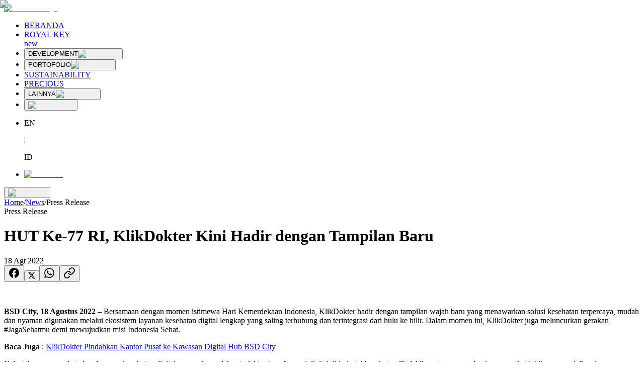

--- FILE ---
content_type: text/html; charset=utf-8
request_url: https://www.sinarmasland.com/id/news/hut-ke-77-ri-klikdokter-kini-hadir-dengan-tampilan-baru
body_size: 34441
content:
<!DOCTYPE html><html lang="id" class="__variable_ed3508 __variable_069ab3 __variable_51684b __variable_ef116d __variable_509056"><head><meta charSet="utf-8"/><meta name="viewport" content="width=device-width, initial-scale=1, maximum-scale=1"/><link rel="stylesheet" href="/_next/static/css/50844af826a57d20.css" data-precedence="next"/><link rel="stylesheet" href="/_next/static/css/9a243abae655cb4a.css" data-precedence="next"/><link rel="stylesheet" href="/_next/static/css/170e1d9436d54c54.css" data-precedence="next"/><link rel="preload" as="script" fetchPriority="low" href="/_next/static/chunks/webpack-8c3cb0292e1feb1d.js"/><script src="/_next/static/chunks/4bd1b696-100b9d70ed4e49c1.js" async="" type="414260e74f36e0d01419eb5a-text/javascript"></script><script src="/_next/static/chunks/1255-8befde0980f5cba9.js" async="" type="414260e74f36e0d01419eb5a-text/javascript"></script><script src="/_next/static/chunks/main-app-f3336e172256d2ab.js" async="" type="414260e74f36e0d01419eb5a-text/javascript"></script><script src="/_next/static/chunks/app/%5Blocale%5D/loading-6744eb75cf86c7fb.js" async="" type="414260e74f36e0d01419eb5a-text/javascript"></script><script src="/_next/static/chunks/7523-4ce115625a6a8053.js" async="" type="414260e74f36e0d01419eb5a-text/javascript"></script><script src="/_next/static/chunks/4053-89cf0b19eb742633.js" async="" type="414260e74f36e0d01419eb5a-text/javascript"></script><script src="/_next/static/chunks/app/%5Blocale%5D/layout-f7fd5fb7894641f7.js" async="" type="414260e74f36e0d01419eb5a-text/javascript"></script><script src="/_next/static/chunks/13b76428-c75990430d19f963.js" async="" type="414260e74f36e0d01419eb5a-text/javascript"></script><script src="/_next/static/chunks/1601-e05b3aad0cee91bb.js" async="" type="414260e74f36e0d01419eb5a-text/javascript"></script><script src="/_next/static/chunks/8236-8bdb78817062cde5.js" async="" type="414260e74f36e0d01419eb5a-text/javascript"></script><script src="/_next/static/chunks/3324-551c54a808594d72.js" async="" type="414260e74f36e0d01419eb5a-text/javascript"></script><script src="/_next/static/chunks/9515-77fa83a1b817c407.js" async="" type="414260e74f36e0d01419eb5a-text/javascript"></script><script src="/_next/static/chunks/6065-583f004082e0b91e.js" async="" type="414260e74f36e0d01419eb5a-text/javascript"></script><script src="/_next/static/chunks/app/%5Blocale%5D/news/page-7a814cb497d04f69.js" async="" type="414260e74f36e0d01419eb5a-text/javascript"></script><script src="/_next/static/chunks/app/%5Blocale%5D/error-40b52619208304b4.js" async="" type="414260e74f36e0d01419eb5a-text/javascript"></script><script src="/_next/static/chunks/app/%5Blocale%5D/not-found-9a0349290429957b.js" async="" type="414260e74f36e0d01419eb5a-text/javascript"></script><link rel="preload" href="https://www.googletagmanager.com/gtm.js?id=GTM-PHWRQV7" as="script"/><link rel="preload" href="https://cdn.izooto.com/scripts/undefined.js" as="script"/><link rel="preload" href="https://www.googletagmanager.com/gtag/js?id=G-05ZM50R9ZF" as="script"/><link rel="preload" href="https://www.googletagmanager.com/gtag/js?id=AW-696607262" as="script"/><link rel="preload" href="https://www.googletagmanager.com/gtag/js?id=AW-16626405758" as="script"/><link rel="preload" href="https://www.googletagmanager.com/gtag/js?id=AW-16468204392" as="script"/><link rel="preload" href="https://www.googletagmanager.com/gtag/js?id=AW-17104977754" as="script"/><link rel="preload" href="/qualtrics.js" as="script"/><meta name="next-size-adjust" content=""/><link rel="icon" href="/favicon.ico" sizes="any"/><meta http-equiv="Refresh" content="600"/><meta name="theme-color" content="#ab0204"/><script type="application/ld+json">{"@context":"https://schema.org","@type":"Organization","name":"Sinar Mas Land","url":"https://www.sinarmasland.com/","logo":"https://www.sinarmasland.com/app/uploads/2025/03/Logo-SML-Izooto-1.jpg","sameAs":["https://www.facebook.com/@sinarmasland","https://www.instagram.com/sinarmas_land/","https://x.com/sinarmas_land","https://www.linkedin.com/company/sinar-mas-land/"]}</script><script type="application/ld+json">{"@context":"https://schema.org","@type":"WebSite","name":"https://www.sinarmasland.com","url":"https://www.sinarmasland.com/"}</script><noscript><img height="1" width="1" style="display:none" src="https://www.facebook.com/tr?id=1162320990867127&amp;ev=PageView&amp;noscript=1"/></noscript><script src="/_next/static/chunks/polyfills-42372ed130431b0a.js" noModule="" type="414260e74f36e0d01419eb5a-text/javascript"></script></head><body class="text-dark"><div hidden=""><!--$?--><template id="B:0"></template><!--/$--></div><div id="ZN_bPDQGqPGBHECKBE"></div><!--$?--><template id="B:1"></template><div class="fixed inset-0 z-50 flex items-center justify-center"><div class="h-12 w-12 animate-spin rounded-full border-4 border-dashed border-primary"></div></div><!--/$--><script type="414260e74f36e0d01419eb5a-text/javascript">requestAnimationFrame(function(){$RT=performance.now()});</script><script src="/_next/static/chunks/webpack-8c3cb0292e1feb1d.js" id="_R_" async="" type="414260e74f36e0d01419eb5a-text/javascript"></script><div hidden id="S:1"><template id="P:2"></template><!--$?--><template id="B:3"></template><!--/$--></div><script type="414260e74f36e0d01419eb5a-text/javascript">(self.__next_f=self.__next_f||[]).push([0])</script><script type="414260e74f36e0d01419eb5a-text/javascript">self.__next_f.push([1,"1:\"$Sreact.fragment\"\n2:I[9766,[],\"\"]\n3:I[98924,[],\"\"]\n6:I[24431,[],\"OutletBoundary\"]\n8:I[15278,[],\"AsyncMetadataOutlet\"]\na:I[15936,[\"9076\",\"static/chunks/app/%5Blocale%5D/loading-6744eb75cf86c7fb.js\"],\"default\"]\nb:I[24431,[],\"ViewportBoundary\"]\nd:I[24431,[],\"MetadataBoundary\"]\ne:\"$Sreact.suspense\"\n10:I[57150,[],\"\"]\n11:I[94364,[\"7523\",\"static/chunks/7523-4ce115625a6a8053.js\",\"4053\",\"static/chunks/4053-89cf0b19eb742633.js\",\"8450\",\"static/chunks/app/%5Blocale%5D/layout-f7fd5fb7894641f7.js\"],\"default\"]\n12:I[10919,[\"586\",\"static/chunks/13b76428-c75990430d19f963.js\",\"7523\",\"static/chunks/7523-4ce115625a6a8053.js\",\"1601\",\"static/chunks/1601-e05b3aad0cee91bb.js\",\"8236\",\"static/chunks/8236-8bdb78817062cde5.js\",\"3324\",\"static/chunks/3324-551c54a808594d72.js\",\"9515\",\"static/chunks/9515-77fa83a1b817c407.js\",\"6065\",\"static/chunks/6065-583f004082e0b91e.js\",\"3705\",\"static/chunks/app/%5Blocale%5D/news/page-7a814cb497d04f69.js\"],\"default\"]\n13:I[41402,[\"7523\",\"static/chunks/7523-4ce115625a6a8053.js\",\"4053\",\"static/chunks/4053-89cf0b19eb742633.js\",\"8450\",\"static/chunks/app/%5Blocale%5D/layout-f7fd5fb7894641f7.js\"],\"\"]\n14:I[98202,[\"7523\",\"static/chunks/7523-4ce115625a6a8053.js\",\"4053\",\"static/chunks/4053-89cf0b19eb742633.js\",\"8450\",\"static/chunks/app/%5Blocale%5D/layout-f7fd5fb7894641f7.js\"],\"GoogleTagManager\"]\n16:I[68332,[\"7523\",\"static/chunks/7523-4ce115625a6a8053.js\",\"4053\",\"static/chunks/4053-89cf0b19eb742633.js\",\"8450\",\"static/chunks/app/%5Blocale%5D/layout-f7fd5fb7894641f7.js\"],\"GoogleAnalytics\"]\n17:I[197,[\"7523\",\"static/chunks/7523-4ce115625a6a8053.js\",\"4053\",\"static/chunks/4053-89cf0b19eb742633.js\",\"8450\",\"static/chunks/app/%5Blocale%5D/layout-f7fd5fb7894641f7.js\"],\"LocationPermissionLoad\"]\n18:I[3809,[\"7523\",\"static/chunks/7523-4ce115625a6a8053.js\",\"4053\",\"static/chunks/4053-89cf0b19eb742633.js\",\"8450\",\"static/chunks/app/%5Blocale%5D/layout-f7fd5fb7894641f7.js\"],\"default\"]\n1b:I[3438,[\"7523\",\"static/chunks/7523-4ce115625a6a8053.js\",\"4053\",\"static/chunks/4053-89cf0b19eb742633.js\",\"8450\",\"static/chunks/app/%5Blocale%5D/layout-f"])</script><script type="414260e74f36e0d01419eb5a-text/javascript">self.__next_f.push([1,"7fd5fb7894641f7.js\"],\"default\"]\n1c:I[13874,[\"586\",\"static/chunks/13b76428-c75990430d19f963.js\",\"7523\",\"static/chunks/7523-4ce115625a6a8053.js\",\"1601\",\"static/chunks/1601-e05b3aad0cee91bb.js\",\"8236\",\"static/chunks/8236-8bdb78817062cde5.js\",\"3324\",\"static/chunks/3324-551c54a808594d72.js\",\"9515\",\"static/chunks/9515-77fa83a1b817c407.js\",\"8530\",\"static/chunks/app/%5Blocale%5D/error-40b52619208304b4.js\"],\"default\"]\n1d:I[35908,[\"586\",\"static/chunks/13b76428-c75990430d19f963.js\",\"7523\",\"static/chunks/7523-4ce115625a6a8053.js\",\"1601\",\"static/chunks/1601-e05b3aad0cee91bb.js\",\"8236\",\"static/chunks/8236-8bdb78817062cde5.js\",\"3324\",\"static/chunks/3324-551c54a808594d72.js\",\"9515\",\"static/chunks/9515-77fa83a1b817c407.js\",\"3224\",\"static/chunks/app/%5Blocale%5D/not-found-9a0349290429957b.js\"],\"default\"]\n:HL[\"/_next/static/media/0484562807a97172-s.p.woff2\",\"font\",{\"crossOrigin\":\"\",\"type\":\"font/woff2\"}]\n:HL[\"/_next/static/media/13971731025ec697-s.p.woff2\",\"font\",{\"crossOrigin\":\"\",\"type\":\"font/woff2\"}]\n:HL[\"/_next/static/media/3be83a346553616c-s.p.woff2\",\"font\",{\"crossOrigin\":\"\",\"type\":\"font/woff2\"}]\n:HL[\"/_next/static/media/4c285fdca692ea22-s.p.woff2\",\"font\",{\"crossOrigin\":\"\",\"type\":\"font/woff2\"}]\n:HL[\"/_next/static/media/7b0b24f36b1a6d0b-s.p.woff2\",\"font\",{\"crossOrigin\":\"\",\"type\":\"font/woff2\"}]\n:HL[\"/_next/static/media/8888a3826f4a3af4-s.p.woff2\",\"font\",{\"crossOrigin\":\"\",\"type\":\"font/woff2\"}]\n:HL[\"/_next/static/media/904be59b21bd51cb-s.p.woff2\",\"font\",{\"crossOrigin\":\"\",\"type\":\"font/woff2\"}]\n:HL[\"/_next/static/media/b957ea75a84b6ea7-s.p.woff2\",\"font\",{\"crossOrigin\":\"\",\"type\":\"font/woff2\"}]\n:HL[\"/_next/static/media/eafabf029ad39a43-s.p.woff2\",\"font\",{\"crossOrigin\":\"\",\"type\":\"font/woff2\"}]\n:HL[\"/_next/static/css/50844af826a57d20.css\",\"style\"]\n:HL[\"/_next/static/css/9a243abae655cb4a.css\",\"style\"]\n:HL[\"/_next/static/css/170e1d9436d54c54.css\",\"style\"]\n"])</script><script type="414260e74f36e0d01419eb5a-text/javascript">self.__next_f.push([1,"0:{\"P\":null,\"b\":\"SCPz42tkkmBHcZLoShece\",\"p\":\"\",\"c\":[\"\",\"id\",\"news\",\"hut-ke-77-ri-klikdokter-kini-hadir-dengan-tampilan-baru\"],\"i\":false,\"f\":[[[\"\",{\"children\":[[\"locale\",\"id\",\"d\"],{\"children\":[\"news\",{\"children\":[[\"slug\",\"hut-ke-77-ri-klikdokter-kini-hadir-dengan-tampilan-baru\",\"d\"],{\"children\":[\"__PAGE__\",{}]}]}]},\"$undefined\",\"$undefined\",true]}],[\"\",[\"$\",\"$1\",\"c\",{\"children\":[null,[\"$\",\"$L2\",null,{\"parallelRouterKey\":\"children\",\"error\":\"$undefined\",\"errorStyles\":\"$undefined\",\"errorScripts\":\"$undefined\",\"template\":[\"$\",\"$L3\",null,{}],\"templateStyles\":\"$undefined\",\"templateScripts\":\"$undefined\",\"notFound\":[[[\"$\",\"title\",null,{\"children\":\"404: This page could not be found.\"}],[\"$\",\"div\",null,{\"style\":{\"fontFamily\":\"system-ui,\\\"Segoe UI\\\",Roboto,Helvetica,Arial,sans-serif,\\\"Apple Color Emoji\\\",\\\"Segoe UI Emoji\\\"\",\"height\":\"100vh\",\"textAlign\":\"center\",\"display\":\"flex\",\"flexDirection\":\"column\",\"alignItems\":\"center\",\"justifyContent\":\"center\"},\"children\":[\"$\",\"div\",null,{\"children\":[[\"$\",\"style\",null,{\"dangerouslySetInnerHTML\":{\"__html\":\"body{color:#000;background:#fff;margin:0}.next-error-h1{border-right:1px solid rgba(0,0,0,.3)}@media (prefers-color-scheme:dark){body{color:#fff;background:#000}.next-error-h1{border-right:1px solid rgba(255,255,255,.3)}}\"}}],[\"$\",\"h1\",null,{\"className\":\"next-error-h1\",\"style\":{\"display\":\"inline-block\",\"margin\":\"0 20px 0 0\",\"padding\":\"0 23px 0 0\",\"fontSize\":24,\"fontWeight\":500,\"verticalAlign\":\"top\",\"lineHeight\":\"49px\"},\"children\":404}],[\"$\",\"div\",null,{\"style\":{\"display\":\"inline-block\"},\"children\":[\"$\",\"h2\",null,{\"style\":{\"fontSize\":14,\"fontWeight\":400,\"lineHeight\":\"49px\",\"margin\":0},\"children\":\"This page could not be found.\"}]}]]}]}]],[]],\"forbidden\":\"$undefined\",\"unauthorized\":\"$undefined\"}]]}],{\"children\":[[\"locale\",\"id\",\"d\"],[\"$\",\"$1\",\"c\",{\"children\":[[[\"$\",\"link\",\"0\",{\"rel\":\"stylesheet\",\"href\":\"/_next/static/css/50844af826a57d20.css\",\"precedence\":\"next\",\"crossOrigin\":\"$undefined\",\"nonce\":\"$undefined\"}],[\"$\",\"link\",\"1\",{\"rel\":\"stylesheet\",\"href\":\"/_next/static/css/9a243abae655cb4a.css\",\"precedence\":\"next\",\"crossOrigin\":\"$undefined\",\"nonce\":\"$undefined\"}]],\"$L4\"]}],{\"children\":[\"news\",[\"$\",\"$1\",\"c\",{\"children\":[null,[\"$\",\"$L2\",null,{\"parallelRouterKey\":\"children\",\"error\":\"$undefined\",\"errorStyles\":\"$undefined\",\"errorScripts\":\"$undefined\",\"template\":[\"$\",\"$L3\",null,{}],\"templateStyles\":\"$undefined\",\"templateScripts\":\"$undefined\",\"notFound\":\"$undefined\",\"forbidden\":\"$undefined\",\"unauthorized\":\"$undefined\"}]]}],{\"children\":[[\"slug\",\"hut-ke-77-ri-klikdokter-kini-hadir-dengan-tampilan-baru\",\"d\"],[\"$\",\"$1\",\"c\",{\"children\":[null,[\"$\",\"$L2\",null,{\"parallelRouterKey\":\"children\",\"error\":\"$undefined\",\"errorStyles\":\"$undefined\",\"errorScripts\":\"$undefined\",\"template\":[\"$\",\"$L3\",null,{}],\"templateStyles\":\"$undefined\",\"templateScripts\":\"$undefined\",\"notFound\":\"$undefined\",\"forbidden\":\"$undefined\",\"unauthorized\":\"$undefined\"}]]}],{\"children\":[\"__PAGE__\",[\"$\",\"$1\",\"c\",{\"children\":[\"$L5\",[[\"$\",\"link\",\"0\",{\"rel\":\"stylesheet\",\"href\":\"/_next/static/css/170e1d9436d54c54.css\",\"precedence\":\"next\",\"crossOrigin\":\"$undefined\",\"nonce\":\"$undefined\"}]],[\"$\",\"$L6\",null,{\"children\":[\"$L7\",[\"$\",\"$L8\",null,{\"promise\":\"$@9\"}]]}]]}],{},null,false]},null,false]},null,false]},[[\"$\",\"$La\",\"l\",{}],[],[]],false]},null,false],[\"$\",\"$1\",\"h\",{\"children\":[null,[[\"$\",\"$Lb\",null,{\"children\":\"$Lc\"}],[\"$\",\"meta\",null,{\"name\":\"next-size-adjust\",\"content\":\"\"}]],[\"$\",\"$Ld\",null,{\"children\":[\"$\",\"div\",null,{\"hidden\":true,\"children\":[\"$\",\"$e\",null,{\"fallback\":null,\"children\":\"$Lf\"}]}]}]]}],false]],\"m\":\"$undefined\",\"G\":[\"$10\",[]],\"s\":false,\"S\":false}\n"])</script><script type="414260e74f36e0d01419eb5a-text/javascript">self.__next_f.push([1,"4:[\"$\",\"html\",null,{\"lang\":\"id\",\"className\":\"__variable_ed3508 __variable_069ab3 __variable_51684b __variable_ef116d __variable_509056\",\"children\":[[\"$\",\"head\",null,{\"children\":[[\"$\",\"link\",null,{\"rel\":\"icon\",\"href\":\"/favicon.ico\",\"sizes\":\"any\"}],[\"$\",\"$L11\",null,{\"data\":true}],[\"$\",\"$L12\",null,{\"data\":{\"@context\":\"https://schema.org\",\"@type\":\"Organization\",\"name\":\"Sinar Mas Land\",\"url\":\"https://www.sinarmasland.com/\",\"logo\":\"https://www.sinarmasland.com/app/uploads/2025/03/Logo-SML-Izooto-1.jpg\",\"sameAs\":[\"https://www.facebook.com/@sinarmasland\",\"https://www.instagram.com/sinarmas_land/\",\"https://x.com/sinarmas_land\",\"https://www.linkedin.com/company/sinar-mas-land/\"]}}],[\"$\",\"$L12\",null,{\"data\":{\"@context\":\"https://schema.org\",\"@type\":\"WebSite\",\"name\":\"https://www.sinarmasland.com\",\"url\":\"https://www.sinarmasland.com/\"}}],[\"$\",\"$L13\",null,{\"id\":\"facebook-pixel\",\"strategy\":\"afterInteractive\",\"children\":\"\\n          !function(b,e,f,g,a,c,d){\\n            if(!b.fbq){\\n              a = b.fbq = function(){\\n                a.callMethod ? a.callMethod.apply(a, arguments) : a.queue.push(arguments);\\n              };\\n              if(!b._fbq) b._fbq = a;\\n              a.push = a;\\n              a.loaded = true;\\n              a.version = '2.0';\\n              a.queue = [];\\n              c = e.createElement(f);\\n              c.async = true;\\n              c.src = g;\\n              d = e.getElementsByTagName(f)[0];\\n              d.parentNode.insertBefore(c, d);\\n            }\\n          }(window, document, 'script', 'https://connect.facebook.net/en_US/fbevents.js');\\n\\n          fbq.disablePushState = true;\\n          fbq('init', '1162320990867127');\\n          fbq('track', 'PageView');\\n        \"}],[\"$\",\"noscript\",null,{\"children\":[\"$\",\"img\",null,{\"height\":\"1\",\"width\":\"1\",\"style\":{\"display\":\"none\"},\"src\":\"https://www.facebook.com/tr?id=1162320990867127\u0026ev=PageView\u0026noscript=1\"}]}]]}],[\"$\",\"$L14\",null,{\"gtmId\":\"GTM-PHWRQV7\"}],[\"$\",\"$L13\",null,{\"id\":\"izooto-inline\",\"children\":\"window._izq = window._izq || []; window._izq.push([\\\"init\\\"]);\"}],[\"$\",\"$L13\",null,{\"type\":\"text/javascript\",\"lang\":\"javascript\",\"src\":\"https://cdn.izooto.com/scripts/undefined.js\"}],[\"$\",\"body\",null,{\"className\":\"text-dark\",\"children\":[[\"$\",\"div\",null,{\"id\":\"ZN_bPDQGqPGBHECKBE\"}],\"$L15\"]}],[\"$\",\"$L16\",null,{\"gaId\":\"G-05ZM50R9ZF\"}],[\"$\",\"$L16\",null,{\"gaId\":\"AW-696607262\"}],[\"$\",\"$L16\",null,{\"gaId\":\"AW-16626405758\"}],[\"$\",\"$L16\",null,{\"gaId\":\"AW-16468204392\"}],[\"$\",\"$L16\",null,{\"gaId\":\"AW-17104977754\"}],[\"$\",\"$L17\",null,{}],[\"$\",\"$L13\",null,{\"type\":\"text/javascript\",\"lang\":\"javascript\",\"src\":\"/qualtrics.js\"}]]}]\n"])</script><script type="414260e74f36e0d01419eb5a-text/javascript">self.__next_f.push([1,"15:[\"$\",\"$L18\",null,{\"formats\":\"$undefined\",\"locale\":\"id\",\"messages\":{\"home\":\"Beranda\",\"discover_project\":{\"development\":\"Development\",\"township\":\"Township\",\"hospitality\":\"Hospitality\",\"residential\":\"Residential\",\"commercial\":\"Komersial\",\"office\":\"Kantor\",\"industrial\":\"Industri\",\"retail\":\"Ritel\",\"kavling\":\"Kavling\",\"e_catalog\":\"E-Katalog\",\"see_all_projects\":\"Lihat Semua\",\"bsd_city\":\"BSD City\",\"bsd_city_desc\":\"Tempat yang dirancang untuk pengalaman hidup modern terbaik.\",\"discover_now\":\"Temukan Sekarang\"},\"corporate\":{\"parent\":\"Perusahaan\",\"about_us\":\"Tentang Kami\",\"partners\":\"Mitra\",\"history\":\"Sejarah\",\"news\":\"Berita\",\"awards\":\"Penghargaan\",\"events\":\"Acara\",\"overseas_business\":\"Bisnis Luar Negeri\",\"career\":\"Karier\",\"contact_us\":\"Kontak Kami\",\"vendor_registration\":\"Pendaftaran Vendor\",\"vendor_registration_desc\":\"Daftar dengan mudah untuk membuka peluang dan berkolaborasi dalam membangun proyek-proyek inovatif bersama.\",\"get_started\":\"Memulai\",\"business_pillars\":\"Pilar Bisnis\"},\"sustainability\":\"Sustainability\",\"precious\":\"Precious\",\"others\":{\"parent\":\"Lainnya\",\"investors\":{\"parent\":\"Investors\",\"general_information\":\"Informasi Umum\",\"information_disclosure_statement\":\"Pernyataan Pengungkapan Informasi\",\"annual_report_circulars\":\"Laporan Tahunan/Sirkuler\",\"board_of_directors\":\"Dewan Direksi\",\"financial_report\":\"Laporan Keuangan\",\"investor_relations\":\"Hubungan Investor\",\"corporate_governance\":\"Tata Kelola Perusahaan\",\"living_lab_ventures\":\"Living Lab Ventures\",\"public_expose\":\"Public Expose\",\"corporate_structures\":\"Struktur Perusahaan\"},\"career\":{\"parent\":\"Karier\",\"discover_more_opportunities\":\"Temukan lebih banyak kesempatan\"},\"special_programs\":{\"parent\":\"Move in Quickly\",\"royal_key\":\"Royal Key\",\"special_programs_desc\":\"Segera Move in Quickly!\"},\"press_release\":\"Siaran Pers\",\"press_release_desc\":\"Dapatkan informasi terbaru dan pencapaian terbaru dari Sinar Mas Land.\",\"discover_now\":\"Temukan Sekarang\",\"video_competition_2025\":\"Video Competition 2025\",\"kek_bsd\":\"D-HUB SEZ\"},\"got_question\":\"Punya pertanyaan atau masukan?\",\"drop_us_message\":\"Kirimkan pesan, kami akan segera menghubungi Anda!\",\"send_message\":\"Hubungi Kami\",\"explore\":\"Jelajahi\",\"discover_development\":\"Developments\",\"our_e_store\":\"e-Store Kami\",\"follow_us\":\"Ikuti Kami\",\"blibli\":\"Blibli\",\"tokopedia\":\"Tokopedia\",\"see_all\":\"Lihat Semua\",\"our_projects\":\"Proyek Kami\",\"news\":{\"latest_news\":\"Berita Terbaru\"},\"location\":\"Lokasi\",\"property_type\":\"Jenis Properti\",\"project\":\"Proyek\",\"price_range\":\"Kisaran Harga\",\"select_option\":\"Pilih Opsi\",\"portfolio\":{\"parent\":\"Portofolio\"},\"land_stock_performance\":\"Kinerja Saham Sinar Mas Land\",\"stock_performance\":\"Kinerja Saham\",\"find_your_property\":\"Cari Properti Anda\",\"search_result\":\"Hasil Pencarian\",\"properties_found\":\"properti ditemukan\",\"not_found\":\"Tidak Ditemukan\",\"not_found_desc\":\"Sepertinya kamu tersesat...\",\"project_not_found\":\"Proyek yang kamu cari tidak ada\u003cbr /\u003eatau telah dipindahkan.\",\"general_not_found\":\"Halaman yang Anda cari tidak ada atau telah dipindahkan\",\"search_property\":\"Cari Properti\",\"search\":\"Cari\",\"search_location\":\"Cari Lokasi\",\"property_types\":\"Tipe Properti\",\"search_types\":\"Cari Tipe\",\"discount\":\"Diskon\",\"all_discount\":\"Semua Diskon\",\"find_property\":\"Temukan Properti\",\"more_info\":\"Butuh Info Lebih? \",\"click_here\":\"Klik di sini\",\"back_home\":\"Kembali ke Beranda\",\"view_more_awards\":\"Lihat Penghargaan Lainnya\",\"loading\":\"Memuat...\",\"view_more\":\"Lihat Selengkapnya\",\"learn_more\":\"Pelajari Lebih Lanjut\",\"contact_us\":{\"title\":\"Kontak Kami\",\"send_message\":\"Kirimkan Pesan kepada Kami\",\"reach_us\":\"Hubungi Kami\"},\"get_direction\":\"Dapatkan Petunjuk Arah\",\"property_near_by\":\"Properti di Sekitar Lokasi Ini\",\"property_like_this\":\"Lebih Banyak Properti Seperti Ini\",\"visit_site\":\"Kunjungi Situs\",\"access_and_transportation\":\"Akses dan Transportasi\",\"reload\":\"Muat Ulang\",\"500_title\":\"Oops, terjadi kesalahan!\",\"500_desc\":\"Maaf, kami mengalami kendala saat memuat halaman ini. Tapi jangan khawatir, Anda bisa mencoba memuat ulang atau kembali ke halaman utama.\",\"no_data_available\":\"Tidak ada data\",\"giias_2025\":\"GIIAS 2025\",\"special_events\":\"Spesial Event\",\"bni_expo\":\"BNI Expo\"},\"now\":\"$undefined\",\"timeZone\":\"UTC\",\"children\":[\"$L19\",\"$L1a\"]}]\n"])</script><script type="414260e74f36e0d01419eb5a-text/javascript">self.__next_f.push([1,"19:[\"$\",\"$L1b\",null,{}]\n1a:[\"$\",\"$L2\",null,{\"parallelRouterKey\":\"children\",\"error\":\"$1c\",\"errorStyles\":[],\"errorScripts\":[],\"template\":[\"$\",\"$L3\",null,{}],\"templateStyles\":\"$undefined\",\"templateScripts\":\"$undefined\",\"notFound\":[[\"$\",\"$L1d\",null,{}],[]],\"forbidden\":\"$undefined\",\"unauthorized\":\"$undefined\"}]\nc:[[\"$\",\"meta\",\"0\",{\"charSet\":\"utf-8\"}],[\"$\",\"meta\",\"1\",{\"name\":\"viewport\",\"content\":\"width=device-width, initial-scale=1, maximum-scale=1\"}],[\"$\",\"meta\",\"2\",{\"name\":\"theme-color\",\"content\":\"#ab0204\"}]]\n7:null\n"])</script><script type="414260e74f36e0d01419eb5a-text/javascript">self.__next_f.push([1,"1e:I[80622,[],\"IconMark\"]\n"])</script><script type="414260e74f36e0d01419eb5a-text/javascript">self.__next_f.push([1,"9:{\"metadata\":[[\"$\",\"title\",\"0\",{\"children\":\"HUT Ke-77 RI, KlikDokter Kini Hadir dengan Tampilan Baru\"}],[\"$\",\"meta\",\"1\",{\"name\":\"description\",\"content\":\"KlikDokter hadir dengan tampilan dan logo baru yang digambarkan oleh simbol detak jantung yang melaju membentuk hati.\"}],[\"$\",\"meta\",\"2\",{\"name\":\"author\",\"content\":\"sinarmasland.com\"}],[\"$\",\"meta\",\"3\",{\"name\":\"robots\",\"content\":\"index, follow\"}],[\"$\",\"meta\",\"4\",{\"name\":\"facebook-domain-verification\",\"content\":\"chwch3ysw58cuclz2hxpez66qcpz2r\"}],[\"$\",\"meta\",\"5\",{\"name\":\"fb:app_id\",\"content\":\"401011690922768\"}],[\"$\",\"meta\",\"6\",{\"name\":\"google-site-verification\",\"content\":\"9KRNLhuCOVE_23TzMgR-H30kISq6q1UhaXiV0Hp9pLM\"}],[\"$\",\"link\",\"7\",{\"rel\":\"canonical\",\"href\":\"https://www.sinarmasland.com/id/news/hut-ke-77-ri-klikdokter-kini-hadir-dengan-tampilan-baru\"}],[\"$\",\"link\",\"8\",{\"rel\":\"alternate\",\"type\":\"application/rss+xml\",\"href\":\"https://sinarmasland.com/news/hut-ke-77-ri-klikdokter-kini-hadir-dengan-tampilan-baru/feeds.xml\"}],[\"$\",\"meta\",\"9\",{\"name\":\"mobile-web-app-capable\",\"content\":\"yes\"}],[\"$\",\"meta\",\"10\",{\"name\":\"apple-mobile-web-app-status-bar-style\",\"content\":\"black\"}],[\"$\",\"meta\",\"11\",{\"property\":\"og:title\",\"content\":\"HUT Ke-77 RI, KlikDokter Kini Hadir dengan Tampilan Baru\"}],[\"$\",\"meta\",\"12\",{\"property\":\"og:description\",\"content\":\"KlikDokter hadir dengan tampilan dan logo baru yang digambarkan oleh simbol detak jantung yang melaju membentuk hati.\"}],[\"$\",\"meta\",\"13\",{\"property\":\"og:url\",\"content\":\"https://www.sinarmasland.com/id/news/hut-ke-77-ri-klikdokter-kini-hadir-dengan-tampilan-baru\"}],[\"$\",\"meta\",\"14\",{\"property\":\"og:site_name\",\"content\":\"HUT Ke-77 RI, KlikDokter Kini Hadir dengan Tampilan Baru\"}],[\"$\",\"meta\",\"15\",{\"property\":\"og:locale\",\"content\":\"id_ID\"}],[\"$\",\"meta\",\"16\",{\"property\":\"og:image\",\"content\":\"https://cms.sinarmasland.com/uploads/small_Sinar_Mas_Land_Klik_Dokter_1_a1836c481b.jpeg\"}],[\"$\",\"meta\",\"17\",{\"property\":\"og:image:secure_url\",\"content\":\"https://cms.sinarmasland.com/uploads/small_Sinar_Mas_Land_Klik_Dokter_1_a1836c481b.jpeg\"}],[\"$\",\"meta\",\"18\",{\"property\":\"og:image:width\",\"content\":\"500\"}],[\"$\",\"meta\",\"19\",{\"property\":\"og:image:height\",\"content\":\"334\"}],[\"$\",\"meta\",\"20\",{\"property\":\"og:image:alt\",\"content\":\"Sinar_Mas_Land_Klik_Dokter_1_a1836c481b\"}],[\"$\",\"meta\",\"21\",{\"property\":\"og:type\",\"content\":\"article\"}],[\"$\",\"meta\",\"22\",{\"name\":\"twitter:card\",\"content\":\"summary\"}],[\"$\",\"meta\",\"23\",{\"name\":\"twitter:title\",\"content\":\"HUT Ke-77 RI, KlikDokter Kini Hadir dengan Tampilan Baru\"}],[\"$\",\"meta\",\"24\",{\"name\":\"twitter:description\",\"content\":\"KlikDokter hadir dengan tampilan dan logo baru yang digambarkan oleh simbol detak jantung yang melaju membentuk hati.\"}],[\"$\",\"meta\",\"25\",{\"name\":\"twitter:image\",\"content\":\"https://cms.sinarmasland.com/uploads/small_Sinar_Mas_Land_Klik_Dokter_1_a1836c481b.jpeg\"}],[\"$\",\"meta\",\"26\",{\"name\":\"twitter:image:secure_url\",\"content\":\"https://cms.sinarmasland.com/uploads/small_Sinar_Mas_Land_Klik_Dokter_1_a1836c481b.jpeg\"}],[\"$\",\"meta\",\"27\",{\"name\":\"twitter:image:width\",\"content\":\"500\"}],[\"$\",\"meta\",\"28\",{\"name\":\"twitter:image:height\",\"content\":\"334\"}],[\"$\",\"meta\",\"29\",{\"name\":\"twitter:image:alt\",\"content\":\"Sinar_Mas_Land_Klik_Dokter_1_a1836c481b\"}],[\"$\",\"link\",\"30\",{\"rel\":\"icon\",\"href\":\"/favicon.ico\"}],[\"$\",\"$L1e\",\"31\",{}]],\"error\":null,\"digest\":\"$undefined\"}\n"])</script><script type="414260e74f36e0d01419eb5a-text/javascript">self.__next_f.push([1,"f:\"$9:metadata\"\n"])</script><title>HUT Ke-77 RI, KlikDokter Kini Hadir dengan Tampilan Baru</title><meta name="description" content="KlikDokter hadir dengan tampilan dan logo baru yang digambarkan oleh simbol detak jantung yang melaju membentuk hati."/><meta name="author" content="sinarmasland.com"/><meta name="robots" content="index, follow"/><meta name="facebook-domain-verification" content="chwch3ysw58cuclz2hxpez66qcpz2r"/><meta name="fb:app_id" content="401011690922768"/><meta name="google-site-verification" content="9KRNLhuCOVE_23TzMgR-H30kISq6q1UhaXiV0Hp9pLM"/><link rel="canonical" href="https://www.sinarmasland.com/id/news/hut-ke-77-ri-klikdokter-kini-hadir-dengan-tampilan-baru"/><link rel="alternate" type="application/rss+xml" href="https://sinarmasland.com/news/hut-ke-77-ri-klikdokter-kini-hadir-dengan-tampilan-baru/feeds.xml"/><meta name="mobile-web-app-capable" content="yes"/><meta name="apple-mobile-web-app-status-bar-style" content="black"/><meta property="og:title" content="HUT Ke-77 RI, KlikDokter Kini Hadir dengan Tampilan Baru"/><meta property="og:description" content="KlikDokter hadir dengan tampilan dan logo baru yang digambarkan oleh simbol detak jantung yang melaju membentuk hati."/><meta property="og:url" content="https://www.sinarmasland.com/id/news/hut-ke-77-ri-klikdokter-kini-hadir-dengan-tampilan-baru"/><meta property="og:site_name" content="HUT Ke-77 RI, KlikDokter Kini Hadir dengan Tampilan Baru"/><meta property="og:locale" content="id_ID"/><meta property="og:image" content="https://cms.sinarmasland.com/uploads/small_Sinar_Mas_Land_Klik_Dokter_1_a1836c481b.jpeg"/><meta property="og:image:secure_url" content="https://cms.sinarmasland.com/uploads/small_Sinar_Mas_Land_Klik_Dokter_1_a1836c481b.jpeg"/><meta property="og:image:width" content="500"/><meta property="og:image:height" content="334"/><meta property="og:image:alt" content="Sinar_Mas_Land_Klik_Dokter_1_a1836c481b"/><meta property="og:type" content="article"/><meta name="twitter:card" content="summary"/><meta name="twitter:title" content="HUT Ke-77 RI, KlikDokter Kini Hadir dengan Tampilan Baru"/><meta name="twitter:description" content="KlikDokter hadir dengan tampilan dan logo baru yang digambarkan oleh simbol detak jantung yang melaju membentuk hati."/><meta name="twitter:image" content="https://cms.sinarmasland.com/uploads/small_Sinar_Mas_Land_Klik_Dokter_1_a1836c481b.jpeg"/><meta name="twitter:image:secure_url" content="https://cms.sinarmasland.com/uploads/small_Sinar_Mas_Land_Klik_Dokter_1_a1836c481b.jpeg"/><meta name="twitter:image:width" content="500"/><meta name="twitter:image:height" content="334"/><meta name="twitter:image:alt" content="Sinar_Mas_Land_Klik_Dokter_1_a1836c481b"/><link rel="icon" href="/favicon.ico"/><script type="414260e74f36e0d01419eb5a-text/javascript">document.querySelectorAll('body link[rel="icon"], body link[rel="apple-touch-icon"]').forEach(el => document.head.appendChild(el))</script><div hidden id="S:3"></div><script type="414260e74f36e0d01419eb5a-text/javascript">$RB=[];$RV=function(a){$RT=performance.now();for(var b=0;b<a.length;b+=2){var c=a[b],e=a[b+1];null!==e.parentNode&&e.parentNode.removeChild(e);var f=c.parentNode;if(f){var g=c.previousSibling,h=0;do{if(c&&8===c.nodeType){var d=c.data;if("/$"===d||"/&"===d)if(0===h)break;else h--;else"$"!==d&&"$?"!==d&&"$~"!==d&&"$!"!==d&&"&"!==d||h++}d=c.nextSibling;f.removeChild(c);c=d}while(c);for(;e.firstChild;)f.insertBefore(e.firstChild,c);g.data="$";g._reactRetry&&requestAnimationFrame(g._reactRetry)}}a.length=0};
$RC=function(a,b){if(b=document.getElementById(b))(a=document.getElementById(a))?(a.previousSibling.data="$~",$RB.push(a,b),2===$RB.length&&("number"!==typeof $RT?requestAnimationFrame($RV.bind(null,$RB)):(a=performance.now(),setTimeout($RV.bind(null,$RB),2300>a&&2E3<a?2300-a:$RT+300-a)))):b.parentNode.removeChild(b)};$RC("B:3","S:3")</script><div hidden id="S:0"></div><script type="414260e74f36e0d01419eb5a-text/javascript">$RC("B:0","S:0")</script><script type="414260e74f36e0d01419eb5a-text/javascript">self.__next_f.push([1,"1f:I[99515,[\"586\",\"static/chunks/13b76428-c75990430d19f963.js\",\"7523\",\"static/chunks/7523-4ce115625a6a8053.js\",\"1601\",\"static/chunks/1601-e05b3aad0cee91bb.js\",\"8236\",\"static/chunks/8236-8bdb78817062cde5.js\",\"3324\",\"static/chunks/3324-551c54a808594d72.js\",\"9515\",\"static/chunks/9515-77fa83a1b817c407.js\",\"9295\",\"static/chunks/app/%5Blocale%5D/news/%5Bslug%5D/page-34e54e87a1396ebd.js\"],\"Header\"]\n20:I[80181,[\"586\",\"static/chunks/13b76428-c75990430d19f963.js\",\"7523\",\"static/chunks/7523-4ce115625a6a8053.js\",\"1601\",\"static/chunks/1601-e05b3aad0cee91bb.js\",\"8236\",\"static/chunks/8236-8bdb78817062cde5.js\",\"3324\",\"static/chunks/3324-551c54a808594d72.js\",\"9515\",\"static/chunks/9515-77fa83a1b817c407.js\",\"9295\",\"static/chunks/app/%5Blocale%5D/news/%5Bslug%5D/page-34e54e87a1396ebd.js\"],\"Breadcrum\"]\n21:I[74999,[\"586\",\"static/chunks/13b76428-c75990430d19f963.js\",\"7523\",\"static/chunks/7523-4ce115625a6a8053.js\",\"1601\",\"static/chunks/1601-e05b3aad0cee91bb.js\",\"8236\",\"static/chunks/8236-8bdb78817062cde5.js\",\"3324\",\"static/chunks/3324-551c54a808594d72.js\",\"9515\",\"static/chunks/9515-77fa83a1b817c407.js\",\"9295\",\"static/chunks/app/%5Blocale%5D/news/%5Bslug%5D/page-34e54e87a1396ebd.js\"],\"ClientDateFormatComponent\"]\n22:I[39935,[\"586\",\"static/chunks/13b76428-c75990430d19f963.js\",\"7523\",\"static/chunks/7523-4ce115625a6a8053.js\",\"1601\",\"static/chunks/1601-e05b3aad0cee91bb.js\",\"8236\",\"static/chunks/8236-8bdb78817062cde5.js\",\"3324\",\"static/chunks/3324-551c54a808594d72.js\",\"9515\",\"static/chunks/9515-77fa83a1b817c407.js\",\"9295\",\"static/chunks/app/%5Blocale%5D/news/%5Bslug%5D/page-34e54e87a1396ebd.js\"],\"ShareButtonBasic\"]\n23:T1bb8,"])</script><script type="414260e74f36e0d01419eb5a-text/javascript">self.__next_f.push([1,"\n\u003cfigure class=\"wp-block-image size-large wp-duotone-duotone-2\"\u003e\u003cimg loading=\"lazy\" decoding=\"async\" width=\"1024\" height=\"684\" src=\"https://www.sinarmasland.com/app/uploads/2022/08/Sinar-Mas-Land-KlikDokter-1-1024x684.jpeg\" alt=\"\" class=\"wp-image-21870\" srcset=\"https://www.sinarmasland.com/app/uploads/2022/08/Sinar-Mas-Land-KlikDokter-1-1024x684.jpeg 1024w, https://www.sinarmasland.com/app/uploads/2022/08/Sinar-Mas-Land-KlikDokter-1-246x164.jpeg 246w, https://www.sinarmasland.com/app/uploads/2022/08/Sinar-Mas-Land-KlikDokter-1-768x513.jpeg 768w, https://www.sinarmasland.com/app/uploads/2022/08/Sinar-Mas-Land-KlikDokter-1.jpeg 1280w\" sizes=\"auto, (max-width: 1024px) 100vw, 1024px\" /\u003e\u003c/figure\u003e\n\n\n\n\u003cp\u003e\u003cstrong\u003eBSD City, 18 Agustus 2022\u003c/strong\u003e – Bersamaan dengan momen istimewa Hari Kemerdekaan Indonesia, KlikDokter hadir dengan tampilan wajah baru yang menawarkan solusi kesehatan terpercaya, mudah dan nyaman digunakan melalui ekosistem layanan kesehatan digital lengkap yang saling terhubung dan terintegrasi dari hulu ke hilir. Dalam momen ini, KlikDokter juga meluncurkan gerakan #JagaSehatmu demi mewujudkan misi Indonesia Sehat.\u003c/p\u003e\n\n\n\n\u003cp\u003e\u003cstrong\u003eBaca Juga\u003c/strong\u003e : \u003ca href=\"https://www.sinarmasland.com/news/klikdokter-pindahkan-kantor-pusat-ke-kawasan-digital-hub-bsd-city\"\u003eKlikDokter Pindahkan Kantor Pusat ke Kawasan Digital Hub BSD City\u003c/a\u003e\u003c/p\u003e\n\n\n\n\u003cp\u003eKebutuhan masyarakat akan layanan kesehatan digital merupakan salah satu faktor transformasi digital di industri kesehatan. Terlebih saat masa pandemi, masyarakat lebih mengandalkan layanan berbasis digital. Hal ini turut berpengaruh pada perubahan kebiasaan dan gaya hidup masyarakat yang menjadikan mereka lebih memperhatikan kesehatan. KlikDokter memahami hal tersebut dengan turut serta bertransformasi dan berinovasi agar dapat memenuhi kebutuhan masyarakat.\u003c/p\u003e\n\n\n\n\u003cfigure class=\"wp-block-image size-large wp-duotone-duotone-2\"\u003e\u003cimg loading=\"lazy\" decoding=\"async\" width=\"1024\" height=\"684\" src=\"https://www.sinarmasland.com/app/uploads/2022/08/Sinar-Mas-Land-KlikDokter-2-1024x684.jpeg\" alt=\"\" class=\"wp-image-21872\" srcset=\"https://www.sinarmasland.com/app/uploads/2022/08/Sinar-Mas-Land-KlikDokter-2-1024x684.jpeg 1024w, https://www.sinarmasland.com/app/uploads/2022/08/Sinar-Mas-Land-KlikDokter-2-246x164.jpeg 246w, https://www.sinarmasland.com/app/uploads/2022/08/Sinar-Mas-Land-KlikDokter-2-768x513.jpeg 768w, https://www.sinarmasland.com/app/uploads/2022/08/Sinar-Mas-Land-KlikDokter-2.jpeg 1280w\" sizes=\"auto, (max-width: 1024px) 100vw, 1024px\" /\u003e\u003c/figure\u003e\n\n\n\n\u003cp\u003eKlikDokter telah hadir sejak tahun 2016 dan menjadi bagian dari PT Kalbe Farma Tbk, salah satu perusahaan farmasi dan kesehatan terbesar di Indonesia. KlikDokter menjadi ekosistem layanan digital kesehatan Kalbe yang lengkap, saling terhubung dan terintegrasi dari hulu ke hilir untuk memberikan layanan yang menyeluruh dalam mendukung pencapaian Indonesia Sehat.\u003c/p\u003e\n\n\n\n\u003cp\u003e\u003cstrong\u003eCEO KlikDokter\u003c/strong\u003e, \u003cstrong\u003eHendra Tjong\u003c/strong\u003e menyatakan bahwa dengan terciptanya ekosistem ini, semakin memperkuat visi dan misi KlikDokter. “Visi KlikDokter adalah untuk menjadi aplikasi yang terintegrasi dan terdepan, yang dapat melayani seluruh rakyat Indonesia di era digital. Untuk itu kami mengembangkan solusi layanan kesehatan digital yang terpercaya, mudah digunakan, dan lebih personal melalui tiga pilar utama, yaitu Edukasi Kesehatan, Layanan Kesehatan dan Belanja Sehat. Tiga pilar utama ini yang pada akhirnya membentuk sebuah ekosistem yang saling terhubung dan terintegrasi layaknya logo baru KlikDokter,” jelas Hendra.\u003c/p\u003e\n\n\n\n\u003cfigure class=\"wp-block-image size-large wp-duotone-duotone-2\"\u003e\u003cimg loading=\"lazy\" decoding=\"async\" width=\"1024\" height=\"684\" src=\"https://www.sinarmasland.com/app/uploads/2022/08/Sinar-Mas-Land-KlikDokter-4-1024x684.jpeg\" alt=\"\" class=\"wp-image-21874\" srcset=\"https://www.sinarmasland.com/app/uploads/2022/08/Sinar-Mas-Land-KlikDokter-4-1024x684.jpeg 1024w, https://www.sinarmasland.com/app/uploads/2022/08/Sinar-Mas-Land-KlikDokter-4-246x164.jpeg 246w, https://www.sinarmasland.com/app/uploads/2022/08/Sinar-Mas-Land-KlikDokter-4-768x513.jpeg 768w, https://www.sinarmasland.com/app/uploads/2022/08/Sinar-Mas-Land-KlikDokter-4.jpeg 1280w\" sizes=\"auto, (max-width: 1024px) 100vw, 1024px\" /\u003e\u003c/figure\u003e\n\n\n\n\u003cp\u003eDukungan juga datang dari Sinar Mas Land melalui Digital Hub di mana KlikDokter berpusat. Chief Digital Tech Ecosystem \u0026amp; Development Sinar Mas Land, Irawan Harahap mengatakan, “Hadirnya layanan KlikDokter memperkaya dan melengkapi ekosistem Digital Hub di bidang kesehatan. Kami harap transformasi ini bisa membuat KlikDokter lebih maju ke depannya dalam menghadirkan kemudahan pelayanan kesehatan digital dan non-digital terpercaya di Indonesia.”\u003c/p\u003e\n\n\n\n\u003cp\u003eKlikDokter hadir dengan tampilan dan logo baru yang digambarkan oleh simbol detak jantung yang melaju membentuk hati. Layaknya detak jantung yang selalu setia hadir dalam kehidupan manusia, sama halnya dengan KlikDokter yang akan selalu setia hadir untuk masyarakat dengan memberikan solusi layanan kesehatan digital yang saling terhubung dan terintegrasi. Untuk melanjutkan gagasan yang telah dijalani sejak awal serta mengusung semangat kemerdekaan, KlikDokter juga meluncurkan gerakan #JagaSehatmu yang ditujukan untuk mengajak masyarakat Indonesia agar selalu menjaga kesehatan demi bisa mewujudkan segala mimpinya. Untuk menyemarakkan gerakan ini, KlikDokter menggandeng Brand Evangelist yang dipilih sebagai profil dan generasi di Indonesia, di antaranya Enzy Storia, Nana Mirdad dan Andrew White.\u003c/p\u003e\n\n\n\n\u003cp\u003eGerakan #JagaSehatmu diharapkan dapat menjadi salah satu langkah awal dari KlikDokter untuk menuju Indonesia Sehat. Adapun beberapa kegiatan yang sudah dan akan dijalankan dalam gerakan #JagaSehatmu di antaranya Edukasi Kesehatan (online maupun offline), CSR Hepatitis A (hepatitis pada anak) Screening di Banten, Digital \u0026amp; Social Media Campaign, dan akan disusul oleh kegiatan offline seperti Run Fest yang akan diadakan di Yogyakarta pada Oktober mendatang. “Semoga #JagaSehatmu ini dapat menjadi sebuah gerakan berkelanjutan yang organik, yang bisa mengajak lebih banyak lagi masyarakat untuk terus selalu memiliki mindset preventif dengan menjaga kesehatan,” tambah Hendra.\u003c/p\u003e\n\n\n\n\u003cp\u003eKampanye positif ini diinisiasi oleh KlikDokter mulai dari kantor pusatnya di BSD City yang juga mengedepankan gaya hidup sehat dan berkelanjutan. Visi ini juga didukung dengan perkembangan berbasis digital yang dilakukan Sinar Mas Land melalui kawasan Digital Hub. Kawasan seluas 26 hektare ini ditujukan bagi komunitas dan sejumlah perusahaan teknologi dan digital, mulai dari startup, technology leaders, hingga institusi pendidikan di bidang teknologi informasi (TI) science. Adapun hingga saat ini pengembangan secara infrastruktur dan fasilitas telah dinikmati oleh sejumlah perusahaan di bidang teknologi, seperti NTT, Traveloka, Apple Developer Academy, Juniper, Grab, SIRCLO, MyRepublic, BIZZY, AWS Academy, KlikDokter, hingga Monash University yang merupakan perguruan tinggi luar negeri pertama di Indonesia.\u003c/p\u003e\n"])</script><script type="414260e74f36e0d01419eb5a-text/javascript">self.__next_f.push([1,"5:[[\"$\",\"$L1f\",null,{\"isNoBanner\":true}],[\"$\",\"div\",null,{\"className\":\"relative pb-12 pt-20\",\"children\":[[\"$\",\"div\",null,{\"className\":\"container py-6\",\"children\":[\"$\",\"$L20\",null,{\"items\":[{\"title\":\"Home\",\"url\":\"/\"},{\"title\":\"News\",\"url\":\"/news\"},{\"title\":\"Press Release\",\"url\":\"#\"}]}]}],[\"$\",\"div\",null,{\"className\":\"container max-w-[1000px]\",\"children\":[\"$\",\"div\",null,{\"className\":\"mb-6 grid grid-cols-1 gap-8\",\"children\":[\"$\",\"div\",null,{\"className\":\"flex flex-col gap-3 lg:items-center lg:text-center\",\"children\":[[\"$\",\"span\",null,{\"className\":\"block text-sm text-primary lg:text-base\",\"children\":\"Press Release\"}],[\"$\",\"div\",null,{\"children\":[\"$\",\"h1\",null,{\"className\":\"text-2xl font-medium lg:text-4xl\",\"dangerouslySetInnerHTML\":{\"__html\":\"HUT Ke-77 RI, KlikDokter Kini Hadir dengan Tampilan Baru\"}}]}],[\"$\",\"$L21\",null,{\"value\":\"2022-08-18T16:18:53.000Z\",\"className\":\"text-sm text-half-grey\"}],[\"$\",\"div\",null,{\"className\":\"lg:mt-5\",\"children\":[\"$\",\"$L22\",null,{\"title\":\"HUT Ke-77 RI, KlikDokter Kini Hadir dengan Tampilan Baru\"}]}]]}]}]}],[\"$\",\"div\",null,{\"className\":\"grid grid-cols-1 lg:container lg:grid-cols-[20%_1fr_20%] lg:gap-16\",\"children\":[[\"$\",\"div\",null,{\"className\":\"container mb-10 lg:order-2 lg:px-0\",\"children\":[[\"$\",\"div\",null,{\"className\":\"rich-text-content prose mb-6 prose-headings:font-medium prose-a:font-normal prose-a:text-primary prose-a:no-underline prose-figcaption:text-center prose-img:rounded-2xl\",\"dangerouslySetInnerHTML\":{\"__html\":\"$23\"}}],false,\"$L24\"]}],\"$L25\",\"$L26\"]}]]}],\"$L27\"]\n"])</script><script type="414260e74f36e0d01419eb5a-text/javascript">self.__next_f.push([1,"28:I[51833,[\"586\",\"static/chunks/13b76428-c75990430d19f963.js\",\"7523\",\"static/chunks/7523-4ce115625a6a8053.js\",\"1601\",\"static/chunks/1601-e05b3aad0cee91bb.js\",\"8236\",\"static/chunks/8236-8bdb78817062cde5.js\",\"3324\",\"static/chunks/3324-551c54a808594d72.js\",\"9515\",\"static/chunks/9515-77fa83a1b817c407.js\",\"9295\",\"static/chunks/app/%5Blocale%5D/news/%5Bslug%5D/page-34e54e87a1396ebd.js\"],\"NewsCard\"]\n29:I[8770,[\"586\",\"static/chunks/13b76428-c75990430d19f963.js\",\"7523\",\"static/chunks/7523-4ce115625a6a8053.js\",\"1601\",\"static/chunks/1601-e05b3aad0cee91bb.js\",\"8236\",\"static/chunks/8236-8bdb78817062cde5.js\",\"3324\",\"static/chunks/3324-551c54a808594d72.js\",\"9515\",\"static/chunks/9515-77fa83a1b817c407.js\",\"9295\",\"static/chunks/app/%5Blocale%5D/news/%5Bslug%5D/page-34e54e87a1396ebd.js\"],\"default\"]\n2f:I[43781,[\"586\",\"static/chunks/13b76428-c75990430d19f963.js\",\"7523\",\"static/chunks/7523-4ce115625a6a8053.js\",\"1601\",\"static/chunks/1601-e05b3aad0cee91bb.js\",\"8236\",\"static/chunks/8236-8bdb78817062cde5.js\",\"3324\",\"static/chunks/3324-551c54a808594d72.js\",\"9515\",\"static/chunks/9515-77fa83a1b817c407.js\",\"9295\",\"static/chunks/app/%5Blocale%5D/news/%5Bslug%5D/page-34e54e87a1396ebd.js\"],\"ReviveAdAsync\"]\n30:I[24003,[\"586\",\"static/chunks/13b76428-c75990430d19f963.js\",\"7523\",\"static/chunks/7523-4ce115625a6a8053.js\",\"1601\",\"static/chunks/1601-e05b3aad0cee91bb.js\",\"8236\",\"static/chunks/8236-8bdb78817062cde5.js\",\"3324\",\"static/chunks/3324-551c54a808594d72.js\",\"9515\",\"static/chunks/9515-77fa83a1b817c407.js\",\"9295\",\"static/chunks/app/%5Blocale%5D/news/%5Bslug%5D/page-34e54e87a1396ebd.js\"],\"Footer\"]\n24:[\"$\",\"div\",null,{\"className\":\"mt-10 flex flex-wrap items-center gap-3\",\"children\":[[\"$\",\"span\",null,{\"className\":\"text-sm font-light text-half-grey lg:text-base\",\"children\":\"Share article\"}],[\"$\",\"$L22\",null,{\"title\":\"HUT Ke-77 RI, KlikDokter Kini Hadir dengan Tampilan Baru\"}]]}]\n2a:Tcf57,"])</script><script type="414260e74f36e0d01419eb5a-text/javascript">self.__next_f.push([1,"\u003cp\u003e\u003cimg src=\"http://10.202.1.46:4848/uploads/3_Excelia_Playground_Area_1ea6b15a0b.png\" alt=\"3. Excelia Playground Area.png\" srcset=\"http://10.202.1.46:4848/uploads/thumbnail_3_Excelia_Playground_Area_1ea6b15a0b.png 245w,http://10.202.1.46:4848/uploads/small_3_Excelia_Playground_Area_1ea6b15a0b.png 500w,http://10.202.1.46:4848/uploads/medium_3_Excelia_Playground_Area_1ea6b15a0b.png 750w,http://10.202.1.46:4848/uploads/large_3_Excelia_Playground_Area_1ea6b15a0b.png 1000w,\" sizes=\"100vw\" width=\"1280\" height=\"720\"\u003e\u003cmeta charset=\"utf-8\"\u003e\u003c/p\u003e\u003cp style=\"background-color:#ffffff;line-height:1.38;margin-bottom:0pt;margin-top:0pt;padding:0pt 0pt 6pt;text-align:justify;\" dir=\"ltr\"\u003e\u003cspan style=\"background-color:transparent;color:#000000;font-family:Cambria,serif;font-size:11pt;\"\u003e\u003cspan style=\"font-style:normal;font-variant:normal;font-weight:400;text-decoration:none;vertical-align:baseline;white-space:pre-wrap;\"\u003eHunian yang memiliki\u0026nbsp;\u003c/span\u003e\u003ci\u003e\u003cspan style=\"font-variant:normal;font-weight:400;text-decoration:none;vertical-align:baseline;white-space:pre-wrap;\"\u003eplayground\u0026nbsp;\u003c/span\u003e\u003c/i\u003e\u003cspan style=\"font-style:normal;font-variant:normal;font-weight:400;text-decoration:none;vertical-align:baseline;white-space:pre-wrap;\"\u003eatau taman bermain eksklusif mampu menawarkan ketenangan tersendiri. Si kecil jadi bisa bermain di lingkungan yang aman dan dilengkapi pengawasan\u0026nbsp;\u003c/span\u003e\u003ci\u003e\u003cspan style=\"font-variant:normal;font-weight:400;text-decoration:none;vertical-align:baseline;white-space:pre-wrap;\"\u003esecurity\u003c/span\u003e\u003c/i\u003e\u003cspan style=\"font-style:normal;font-variant:normal;font-weight:400;text-decoration:none;vertical-align:baseline;white-space:pre-wrap;\"\u003e. Lokasinya pun dekat dari rumah, sehingga anak dapat bebas berlarian atau berinteraksi dengan teman-teman sebayanya.\u003c/span\u003e\u003c/span\u003e\u003c/p\u003e\u003cp style=\"background-color:#ffffff;line-height:1.38;margin-bottom:0pt;margin-top:0pt;padding:0pt 0pt 6pt;text-align:justify;\" dir=\"ltr\"\u003e\u003cspan style=\"background-color:transparent;color:#000000;font-family:Cambria,serif;font-size:11pt;\"\u003e\u003cspan style=\"font-style:normal;font-variant:normal;font-weight:400;text-decoration:none;vertical-align:baseline;white-space:pre-wrap;\"\u003eMemahami kebutuhan tersebut, Sinar Mas Land mengembangkan berbagai rumah BSD City yang dilengkapi\u0026nbsp;\u003c/span\u003e\u003ci\u003e\u003cspan style=\"font-variant:normal;font-weight:400;text-decoration:none;vertical-align:baseline;white-space:pre-wrap;\"\u003eplayground\u0026nbsp;\u003c/span\u003e\u003c/i\u003e\u003cspan style=\"font-style:normal;font-variant:normal;font-weight:400;text-decoration:none;vertical-align:baseline;white-space:pre-wrap;\"\u003eeksklusif. Fasilitas ini berada di kawasan internal klaster, sehingga turut menciptakan lingkungan ideal bagi tumbuh kembang anak.\u003c/span\u003e\u003c/span\u003e\u003c/p\u003e\u003cp style=\"background-color:#ffffff;line-height:1.38;margin-bottom:0pt;margin-top:0pt;padding:0pt 0pt 6pt;text-align:justify;\" dir=\"ltr\"\u003e\u003cspan style=\"background-color:transparent;color:#222222;font-family:Cambria,serif;font-size:11pt;\"\u003e\u003ci\u003e\u003cspan style=\"font-variant:normal;text-decoration:none;vertical-align:baseline;white-space:pre-wrap;\"\u003e\u003cstrong\u003eBaca juga:\u0026nbsp;\u003c/strong\u003e\u003c/span\u003e\u003c/i\u003e\u003c/span\u003e\u003ca style=\"text-decoration:none;\" target=\"_blank\" rel=\"noopener noreferrer\" href=\"https://www.sinarmasland.com/news/taman-bermain-anak-di-bsd-city\"\u003e\u003cspan style=\"background-color:transparent;color:#1155cc;font-family:Cambria,serif;font-size:11pt;\"\u003e\u003ci\u003e\u003cspan style=\"-webkit-text-decoration-skip:none;font-variant:normal;font-weight:400;text-decoration-skip-ink:none;vertical-align:baseline;white-space:pre-wrap;\"\u003e\u003cu\u003e7 Taman Bermain Anak di BSD City\u003c/u\u003e\u003c/span\u003e\u003c/i\u003e\u003c/span\u003e\u003c/a\u003e\u003c/p\u003e\u003ch2 style=\"background-color:#ffffff;line-height:1.38;margin-bottom:0pt;margin-top:0pt;padding:12pt 0pt 6pt;text-align:justify;\" dir=\"ltr\"\u003e\u003cspan style=\"background-color:transparent;color:#000000;font-family:Arial,sans-serif;font-size:16pt;\"\u003e\u003cspan style=\"font-style:normal;font-variant:normal;font-weight:400;text-decoration:none;vertical-align:baseline;white-space:pre-wrap;\"\u003ePilihan Hunian dengan Tempat Bermain Anak Eksklusif\u003c/span\u003e\u003c/span\u003e\u003c/h2\u003e\u003cp style=\"background-color:#ffffff;line-height:1.38;margin-bottom:0pt;margin-top:0pt;padding:0pt 0pt 6pt;text-align:justify;\" dir=\"ltr\"\u003e\u003cspan style=\"background-color:transparent;color:#000000;font-family:Cambria,serif;font-size:11pt;\"\u003e\u003cspan style=\"font-style:normal;font-variant:normal;font-weight:400;text-decoration:none;vertical-align:baseline;white-space:pre-wrap;\"\u003eDengan adanya area bermain di kawasan internal klaster, anak-anak bisa bergerak aktif setiap hari tanpa membuat orang tua khawatir soal keamanan. Di sisi lain, kehadiran\u0026nbsp;\u003c/span\u003e\u003ci\u003e\u003cspan style=\"font-variant:normal;font-weight:400;text-decoration:none;vertical-align:baseline;white-space:pre-wrap;\"\u003eplayground\u0026nbsp;\u003c/span\u003e\u003c/i\u003e\u003cspan style=\"font-style:normal;font-variant:normal;font-weight:400;text-decoration:none;vertical-align:baseline;white-space:pre-wrap;\"\u003ejuga meningkatkan kenyamanan lingkungan serta potensi nilai properti di masa depan. Keunggulan tersebut bisa Anda nikmati di berbagai rumah BSD City dari Sinar Mas Land berikut ini:\u003c/span\u003e\u003c/span\u003e\u003c/p\u003e\u003ch3 style=\"background-color:#ffffff;line-height:1.38;margin-bottom:0pt;margin-top:0pt;padding:10pt 0pt 6pt;text-align:justify;\" dir=\"ltr\"\u003e\u003cspan style=\"background-color:transparent;color:#434343;font-family:Arial,sans-serif;font-size:13.999999999999998pt;\"\u003e\u003cspan style=\"font-style:normal;font-variant:normal;font-weight:400;text-decoration:none;vertical-align:baseline;white-space:pre-wrap;\"\u003eCaelus\u003c/span\u003e\u003c/span\u003e\u003c/h3\u003e\u003cp style=\"background-color:#ffffff;line-height:1.38;margin-bottom:0pt;margin-top:0pt;padding:0pt 0pt 6pt;text-align:justify;\" dir=\"ltr\"\u003e\u003cspan style=\"background-color:transparent;color:#000000;font-family:Cambria,serif;font-size:11pt;\"\u003e\u003cspan style=\"font-style:normal;font-variant:normal;font-weight:400;text-decoration:none;vertical-align:baseline;white-space:pre-wrap;\"\u003eKlaster\u0026nbsp;\u003c/span\u003e\u003c/span\u003e\u003ca style=\"text-decoration:none;\" target=\"_blank\" rel=\"noopener noreferrer\" href=\"https://www.sinarmasland.com/development/residential/caelus?utm_source=Website\u0026amp;utm_medium=SMLWebsite\u0026amp;utm_campaign=Digital_MIQ_2025\u0026amp;utm_content=Konten_Organic_Caelus\"\u003e\u003cspan style=\"background-color:transparent;color:#1155cc;font-family:Cambria,serif;font-size:11pt;\"\u003e\u003cspan style=\"-webkit-text-decoration-skip:none;font-style:normal;font-variant:normal;font-weight:400;text-decoration-skip-ink:none;vertical-align:baseline;white-space:pre-wrap;\"\u003e\u003cu\u003eCaelus\u003c/u\u003e\u003c/span\u003e\u003c/span\u003e\u003c/a\u003e\u003cspan style=\"background-color:transparent;color:#000000;font-family:Cambria,serif;font-size:11pt;\"\u003e\u003cspan style=\"font-style:normal;font-variant:normal;font-weight:400;text-decoration:none;vertical-align:baseline;white-space:pre-wrap;\"\u003e berada di kawasan Greenwich Park, perumahan yang mengusung konsep\u0026nbsp;\u003c/span\u003e\u003ci\u003e\u003cspan style=\"font-variant:normal;font-weight:400;text-decoration:none;vertical-align:baseline;white-space:pre-wrap;\"\u003eresort-living\u003c/span\u003e\u003c/i\u003e\u003cspan style=\"font-style:normal;font-variant:normal;font-weight:400;text-decoration:none;vertical-align:baseline;white-space:pre-wrap;\"\u003e. Secara keseluruhan, lingkungan perumahan dirancang menyerupai kawasan liburan tropis dengan banyak ruang hijau serta fasilitas permainan air. Fasilitas ini juga dapat dinikmati oleh penghuni klaster Caelus.\u003c/span\u003e\u003c/span\u003e\u003c/p\u003e\u003ch4 style=\"background-color:#ffffff;line-height:1.38;margin-bottom:0pt;margin-top:0pt;padding:8pt 0pt 6pt;text-align:justify;\" dir=\"ltr\"\u003e\u003cspan style=\"background-color:transparent;color:#666666;font-family:Arial,sans-serif;font-size:12pt;\"\u003e\u003cspan style=\"font-style:normal;font-variant:normal;font-weight:400;text-decoration:none;vertical-align:baseline;white-space:pre-wrap;\"\u003eTempat bermain yang tersedia\u003c/span\u003e\u003c/span\u003e\u003c/h4\u003e\u003cp style=\"background-color:#ffffff;line-height:1.38;margin-bottom:0pt;margin-top:0pt;padding:0pt 0pt 6pt;text-align:justify;\" dir=\"ltr\"\u003e\u003cspan style=\"background-color:transparent;color:#000000;font-family:Cambria,serif;font-size:11pt;\"\u003e\u003cspan style=\"font-style:normal;font-variant:normal;font-weight:400;text-decoration:none;vertical-align:baseline;white-space:pre-wrap;\"\u003eUntuk menunjang gaya hidup ala\u0026nbsp;\u003c/span\u003e\u003ci\u003e\u003cspan style=\"font-variant:normal;font-weight:400;text-decoration:none;vertical-align:baseline;white-space:pre-wrap;\"\u003eresort\u003c/span\u003e\u003c/i\u003e\u003cspan style=\"font-style:normal;font-variant:normal;font-weight:400;text-decoration:none;vertical-align:baseline;white-space:pre-wrap;\"\u003e, Sinar Mas Land mengembangkan klaster Caelus dengan sejumlah\u0026nbsp;\u003c/span\u003e\u003ci\u003e\u003cspan style=\"font-variant:normal;font-weight:400;text-decoration:none;vertical-align:baseline;white-space:pre-wrap;\"\u003eresortainment club\u003c/span\u003e\u003c/i\u003e\u003cspan style=\"font-style:normal;font-variant:normal;font-weight:400;text-decoration:none;vertical-align:baseline;white-space:pre-wrap;\"\u003e. Salah satunya adalah Phi Phi Kids Resortainment Club. Anak-anak bisa berenang di\u0026nbsp;\u003c/span\u003e\u003ci\u003e\u003cspan style=\"font-variant:normal;font-weight:400;text-decoration:none;vertical-align:baseline;white-space:pre-wrap;\"\u003eplaying pool\u003c/span\u003e\u003c/i\u003e\u003cspan style=\"font-style:normal;font-variant:normal;font-weight:400;text-decoration:none;vertical-align:baseline;white-space:pre-wrap;\"\u003e, bersantai di gazebo, hingga bermain di area\u0026nbsp;\u003c/span\u003e\u003ci\u003e\u003cspan style=\"font-variant:normal;font-weight:400;text-decoration:none;vertical-align:baseline;white-space:pre-wrap;\"\u003eindoor\u0026nbsp;\u003c/span\u003e\u003c/i\u003e\u003cspan style=\"font-style:normal;font-variant:normal;font-weight:400;text-decoration:none;vertical-align:baseline;white-space:pre-wrap;\"\u003eyang dilengkapi\u0026nbsp;\u003c/span\u003e\u003ci\u003e\u003cspan style=\"font-variant:normal;font-weight:400;text-decoration:none;vertical-align:baseline;white-space:pre-wrap;\"\u003egames room, library\u003c/span\u003e\u003c/i\u003e\u003cspan style=\"font-style:normal;font-variant:normal;font-weight:400;text-decoration:none;vertical-align:baseline;white-space:pre-wrap;\"\u003e, dan\u0026nbsp;\u003c/span\u003e\u003ci\u003e\u003cspan style=\"font-variant:normal;font-weight:400;text-decoration:none;vertical-align:baseline;white-space:pre-wrap;\"\u003elounge\u003c/span\u003e\u003c/i\u003e\u003cspan style=\"font-style:normal;font-variant:normal;font-weight:400;text-decoration:none;vertical-align:baseline;white-space:pre-wrap;\"\u003e.\u003c/span\u003e\u003c/span\u003e\u003c/p\u003e\u003cp style=\"background-color:#ffffff;line-height:1.38;margin-bottom:0pt;margin-top:0pt;padding:0pt 0pt 6pt;text-align:justify;\" dir=\"ltr\"\u003e\u003cspan style=\"background-color:transparent;color:#000000;font-family:Cambria,serif;font-size:11pt;\"\u003e\u003cspan style=\"font-style:normal;font-variant:normal;font-weight:400;text-decoration:none;vertical-align:baseline;white-space:pre-wrap;\"\u003eSelain Phi Phi, ada pula Bora Bora Dynamic Resortainment Club yang dirancang sebagai area\u0026nbsp;\u003c/span\u003e\u003ci\u003e\u003cspan style=\"font-variant:normal;font-weight:400;text-decoration:none;vertical-align:baseline;white-space:pre-wrap;\"\u003ehangout\u0026nbsp;\u003c/span\u003e\u003c/i\u003e\u003cspan style=\"font-style:normal;font-variant:normal;font-weight:400;text-decoration:none;vertical-align:baseline;white-space:pre-wrap;\"\u003euntuk remaja dan dewasa. Beberapa fasilitasnya meliputi\u0026nbsp;\u003c/span\u003e\u003ci\u003e\u003cspan style=\"font-variant:normal;font-weight:400;text-decoration:none;vertical-align:baseline;white-space:pre-wrap;\"\u003egames room\u003c/span\u003e\u003c/i\u003e\u003cspan style=\"font-style:normal;font-variant:normal;font-weight:400;text-decoration:none;vertical-align:baseline;white-space:pre-wrap;\"\u003e, biliar, meja ping-pong, permainan air\u0026nbsp;\u003c/span\u003e\u003ci\u003e\u003cspan style=\"font-variant:normal;font-weight:400;text-decoration:none;vertical-align:baseline;white-space:pre-wrap;\"\u003e3-on-3 basketball\u003c/span\u003e\u003c/i\u003e\u003cspan style=\"font-style:normal;font-variant:normal;font-weight:400;text-decoration:none;vertical-align:baseline;white-space:pre-wrap;\"\u003e, dan gazebo.\u003c/span\u003e\u003c/span\u003e\u003c/p\u003e\u003ch4 style=\"background-color:#ffffff;line-height:1.38;margin-bottom:0pt;margin-top:0pt;padding:8pt 0pt 6pt;text-align:justify;\" dir=\"ltr\"\u003e\u003cspan style=\"background-color:transparent;color:#666666;font-family:Arial,sans-serif;font-size:12pt;\"\u003e\u003cspan style=\"font-style:normal;font-variant:normal;font-weight:400;text-decoration:none;vertical-align:baseline;white-space:pre-wrap;\"\u003eFasilitas di dalam rumah untuk beristirahat\u003c/span\u003e\u003c/span\u003e\u003c/h4\u003e\u003cp style=\"background-color:#ffffff;line-height:1.38;margin-bottom:0pt;margin-top:0pt;padding:0pt 0pt 6pt;text-align:justify;\" dir=\"ltr\"\u003e\u003cspan style=\"background-color:transparent;color:#000000;font-family:Cambria,serif;font-size:11pt;\"\u003e\u003cspan style=\"font-style:normal;font-variant:normal;font-weight:400;text-decoration:none;vertical-align:baseline;white-space:pre-wrap;\"\u003eSetelah puas bermain di\u0026nbsp;\u003c/span\u003e\u003ci\u003e\u003cspan style=\"font-variant:normal;font-weight:400;text-decoration:none;vertical-align:baseline;white-space:pre-wrap;\"\u003eresortainment club\u003c/span\u003e\u003c/i\u003e\u003cspan style=\"font-style:normal;font-variant:normal;font-weight:400;text-decoration:none;vertical-align:baseline;white-space:pre-wrap;\"\u003e, ajak anak untuk\u0026nbsp;\u003c/span\u003e\u003ci\u003e\u003cspan style=\"font-variant:normal;font-weight:400;text-decoration:none;vertical-align:baseline;white-space:pre-wrap;\"\u003erecharge\u0026nbsp;\u003c/span\u003e\u003c/i\u003e\u003cspan style=\"font-style:normal;font-variant:normal;font-weight:400;text-decoration:none;vertical-align:baseline;white-space:pre-wrap;\"\u003eenergi di dalam rumah. Di hunian Caelus, ada\u0026nbsp;\u003c/span\u003e\u003ci\u003e\u003cspan style=\"font-variant:normal;font-weight:400;text-decoration:none;vertical-align:baseline;white-space:pre-wrap;\"\u003esky balcony\u0026nbsp;\u003c/span\u003e\u003c/i\u003e\u003cspan style=\"font-style:normal;font-variant:normal;font-weight:400;text-decoration:none;vertical-align:baseline;white-space:pre-wrap;\"\u003eyang dapat menjadi area bersantai sekaligus membawa suasana asri ke dalam rumah. Selain itu, beberapa tipe unit juga hadir dengan\u0026nbsp;\u003c/span\u003e\u003ci\u003e\u003cspan style=\"font-variant:normal;font-weight:400;text-decoration:none;vertical-align:baseline;white-space:pre-wrap;\"\u003eattic room\u0026nbsp;\u003c/span\u003e\u003c/i\u003e\u003cspan style=\"font-style:normal;font-variant:normal;font-weight:400;text-decoration:none;vertical-align:baseline;white-space:pre-wrap;\"\u003eyang bisa dimanfaatkan sebagai ruang hobi atau bermain.\u003c/span\u003e\u003c/span\u003e\u003c/p\u003e\u003ch4 style=\"background-color:#ffffff;line-height:1.38;margin-bottom:0pt;margin-top:0pt;padding:8pt 0pt 6pt;text-align:justify;\" dir=\"ltr\"\u003e\u003cspan style=\"background-color:transparent;color:#666666;font-family:Arial,sans-serif;font-size:12pt;\"\u003e\u003cspan style=\"font-style:normal;font-variant:normal;font-weight:400;text-decoration:none;vertical-align:baseline;white-space:pre-wrap;\"\u003eKedekatan dengan tempat bermain umum\u003c/span\u003e\u003c/span\u003e\u003c/h4\u003e\u003cp style=\"background-color:#ffffff;line-height:1.38;margin-bottom:0pt;margin-top:0pt;padding:0pt 0pt 6pt;text-align:justify;\" dir=\"ltr\"\u003e\u003cspan style=\"background-color:transparent;color:#000000;font-family:Cambria,serif;font-size:11pt;\"\u003e\u003cspan style=\"font-style:normal;font-variant:normal;font-weight:400;text-decoration:none;vertical-align:baseline;white-space:pre-wrap;\"\u003eJika ingin ganti suasana bermain, Anda bisa mengajak anak ke Q-BIG yang berjarak hanya beberapa menit berkendara dari klaster\u0026nbsp;\u003c/span\u003e\u003c/span\u003e\u003ca style=\"text-decoration:none;\" target=\"_blank\" rel=\"noopener noreferrer\" href=\"https://www.sinarmasland.com/development/residential/caelus?utm_source=Website\u0026amp;utm_medium=SMLWebsite\u0026amp;utm_campaign=Digital_MIQ_2025\u0026amp;utm_content=Konten_Organic_Caelus\"\u003e\u003cspan style=\"background-color:transparent;color:#1155cc;font-family:Cambria,serif;font-size:11pt;\"\u003e\u003cspan style=\"-webkit-text-decoration-skip:none;font-style:normal;font-variant:normal;font-weight:400;text-decoration-skip-ink:none;vertical-align:baseline;white-space:pre-wrap;\"\u003e\u003cu\u003eCaelus\u003c/u\u003e\u003c/span\u003e\u003c/span\u003e\u003c/a\u003e\u003cspan style=\"background-color:transparent;color:#000000;font-family:Cambria,serif;font-size:11pt;\"\u003e\u003cspan style=\"font-style:normal;font-variant:normal;font-weight:400;text-decoration:none;vertical-align:baseline;white-space:pre-wrap;\"\u003e. Di Q-BIG tersedia\u0026nbsp;\u003c/span\u003e\u003ci\u003e\u003cspan style=\"font-variant:normal;font-weight:400;text-decoration:none;vertical-align:baseline;white-space:pre-wrap;\"\u003eindoor playground\u0026nbsp;\u003c/span\u003e\u003c/i\u003e\u003cspan style=\"font-style:normal;font-variant:normal;font-weight:400;text-decoration:none;vertical-align:baseline;white-space:pre-wrap;\"\u003ebernama Fun \u0026amp; Fit Trampoline Park. Ini merupakan taman trampolin yang juga dilengkapi wahana\u0026nbsp;\u003c/span\u003e\u003ci\u003e\u003cspan style=\"font-variant:normal;font-weight:400;text-decoration:none;vertical-align:baseline;white-space:pre-wrap;\"\u003eclimbing wall\u0026nbsp;\u003c/span\u003e\u003c/i\u003e\u003cspan style=\"font-style:normal;font-variant:normal;font-weight:400;text-decoration:none;vertical-align:baseline;white-space:pre-wrap;\"\u003edan\u0026nbsp;\u003c/span\u003e\u003ci\u003e\u003cspan style=\"font-variant:normal;font-weight:400;text-decoration:none;vertical-align:baseline;white-space:pre-wrap;\"\u003ehovering bike\u003c/span\u003e\u003c/i\u003e\u003cspan style=\"font-style:normal;font-variant:normal;font-weight:400;text-decoration:none;vertical-align:baseline;white-space:pre-wrap;\"\u003e. Di sini, anak-anak pun bisa bermain sekaligus meningkatkan kebugaran.\u003c/span\u003e\u003c/span\u003e\u003c/p\u003e\u003ch3 style=\"background-color:#ffffff;line-height:1.38;margin-bottom:0pt;margin-top:0pt;padding:10pt 0pt 6pt;text-align:justify;\" dir=\"ltr\"\u003e\u003cspan style=\"background-color:transparent;color:#434343;font-family:Arial,sans-serif;font-size:13.999999999999998pt;\"\u003e\u003cspan style=\"font-style:normal;font-variant:normal;font-weight:400;text-decoration:none;vertical-align:baseline;white-space:pre-wrap;\"\u003eThe Armont Residences\u003c/span\u003e\u003c/span\u003e\u003c/h3\u003e\u003cp style=\"line-height:1.38;margin-bottom:6pt;margin-top:0pt;text-align:justify;\" dir=\"ltr\"\u003e\u003cspan style=\"background-color:transparent;color:#000000;font-family:Cambria,serif;font-size:11pt;\"\u003e\u003cspan style=\"font-style:normal;font-variant:normal;font-weight:400;text-decoration:none;vertical-align:baseline;white-space:pre-wrap;\"\u003eNikmati perpaduan sempurna antara kemewahan dan kenyamanan hidup eksklusif di\u0026nbsp;\u003c/span\u003e\u003c/span\u003e\u003ca style=\"text-decoration:none;\" target=\"_blank\" rel=\"noopener noreferrer\" href=\"https://www.sinarmasland.com/en/development/residential/the-armont-residences?utm_source=Website\u0026amp;utm_medium=SMLWebsite\u0026amp;utm_campaign=Digital_MIQ_2025\u0026amp;utm_content=Konten_Organic_TheArmontResidences\"\u003e\u003cspan style=\"background-color:transparent;color:#1155cc;font-family:Cambria,serif;font-size:11pt;\"\u003e\u003cspan style=\"-webkit-text-decoration-skip:none;font-style:normal;font-variant:normal;font-weight:400;text-decoration-skip-ink:none;vertical-align:baseline;white-space:pre-wrap;\"\u003e\u003cu\u003eThe Armont Residences\u003c/u\u003e\u003c/span\u003e\u003c/span\u003e\u003c/a\u003e\u003cspan style=\"background-color:transparent;color:#000000;font-family:Cambria,serif;font-size:11pt;\"\u003e\u003cspan style=\"font-style:normal;font-variant:normal;font-weight:400;text-decoration:none;vertical-align:baseline;white-space:pre-wrap;\"\u003e. Mengadopsi konsep\u0026nbsp;\u003c/span\u003e\u003ci\u003e\u003cspan style=\"font-variant:normal;font-weight:400;text-decoration:none;vertical-align:baseline;white-space:pre-wrap;\"\u003eroyal-garden living\u003c/span\u003e\u003c/i\u003e\u003cspan style=\"font-style:normal;font-variant:normal;font-weight:400;text-decoration:none;vertical-align:baseline;white-space:pre-wrap;\"\u003e, klaster rumah BSD City satu ini menghadirkan rumah bergaya\u0026nbsp;\u003c/span\u003e\u003ci\u003e\u003cspan style=\"font-variant:normal;font-weight:400;text-decoration:none;vertical-align:baseline;white-space:pre-wrap;\"\u003eAmerican classic\u0026nbsp;\u003c/span\u003e\u003c/i\u003e\u003cspan style=\"font-style:normal;font-variant:normal;font-weight:400;text-decoration:none;vertical-align:baseline;white-space:pre-wrap;\"\u003edengan lingkungan yang dipenuhi ruang hijau dan tentunya aman untuk anak.\u003c/span\u003e\u003c/span\u003e\u003c/p\u003e\u003ch4 style=\"background-color:#ffffff;line-height:1.38;margin-bottom:0pt;margin-top:0pt;padding:8pt 0pt 6pt;text-align:justify;\" dir=\"ltr\"\u003e\u003cspan style=\"background-color:transparent;color:#666666;font-family:Arial,sans-serif;font-size:12pt;\"\u003e\u003cspan style=\"font-style:normal;font-variant:normal;font-weight:400;text-decoration:none;vertical-align:baseline;white-space:pre-wrap;\"\u003eTempat bermain yang tersedia\u003c/span\u003e\u003c/span\u003e\u003c/h4\u003e\u003cp style=\"line-height:1.38;margin-bottom:6pt;margin-top:0pt;text-align:justify;\" dir=\"ltr\"\u003e\u003cspan style=\"background-color:transparent;color:#000000;font-family:Cambria,serif;font-size:11pt;\"\u003e\u003cspan style=\"font-style:normal;font-variant:normal;font-weight:400;text-decoration:none;vertical-align:baseline;white-space:pre-wrap;\"\u003eSalah satu daya tarik utama The Armont Residences terletak pada Graceley Park, taman luas yang membentang di sepanjang klaster. Taman ini terbagi menjadi beberapa zona tematik, salah satunya adalah\u0026nbsp;\u003c/span\u003e\u003ci\u003e\u003cspan style=\"font-variant:normal;font-weight:400;text-decoration:none;vertical-align:baseline;white-space:pre-wrap;\"\u003eLawn Playground\u0026nbsp;\u003c/span\u003e\u003c/i\u003e\u003cspan style=\"font-style:normal;font-variant:normal;font-weight:400;text-decoration:none;vertical-align:baseline;white-space:pre-wrap;\"\u003eyang merupakan taman bermain anak-anak. Terdapat wahana bermain berbentuk kapal yang terhubung dengan perosotan.\u003c/span\u003e\u003c/span\u003e\u003c/p\u003e\u003cp style=\"line-height:1.38;margin-bottom:6pt;margin-top:0pt;text-align:justify;\" dir=\"ltr\"\u003e\u003cspan style=\"background-color:transparent;color:#000000;font-family:Cambria,serif;font-size:11pt;\"\u003e\u003cspan style=\"font-style:normal;font-variant:normal;font-weight:400;text-decoration:none;vertical-align:baseline;white-space:pre-wrap;\"\u003eSelain\u0026nbsp;\u003c/span\u003e\u003ci\u003e\u003cspan style=\"font-variant:normal;font-weight:400;text-decoration:none;vertical-align:baseline;white-space:pre-wrap;\"\u003eLawn Playground\u003c/span\u003e\u003c/i\u003e\u003cspan style=\"font-style:normal;font-variant:normal;font-weight:400;text-decoration:none;vertical-align:baseline;white-space:pre-wrap;\"\u003e, anak-anak juga bisa mengeksplor aktivitas\u0026nbsp;\u003c/span\u003e\u003ci\u003e\u003cspan style=\"font-variant:normal;font-weight:400;text-decoration:none;vertical-align:baseline;white-space:pre-wrap;\"\u003eoutdoor\u0026nbsp;\u003c/span\u003e\u003c/i\u003e\u003cspan style=\"font-style:normal;font-variant:normal;font-weight:400;text-decoration:none;vertical-align:baseline;white-space:pre-wrap;\"\u003elain di zona-zona yang tersedia. Contohnya seperti berlarian di\u0026nbsp;\u003c/span\u003e\u003ci\u003e\u003cspan style=\"font-variant:normal;font-weight:400;text-decoration:none;vertical-align:baseline;white-space:pre-wrap;\"\u003eFlower Tunnel,\u0026nbsp;\u003c/span\u003e\u003c/i\u003e\u003cspan style=\"font-style:normal;font-variant:normal;font-weight:400;text-decoration:none;vertical-align:baseline;white-space:pre-wrap;\"\u003ebermain catur di\u0026nbsp;\u003c/span\u003e\u003ci\u003e\u003cspan style=\"font-variant:normal;font-weight:400;text-decoration:none;vertical-align:baseline;white-space:pre-wrap;\"\u003eJoyful Garden\u003c/span\u003e\u003c/i\u003e\u003cspan style=\"font-style:normal;font-variant:normal;font-weight:400;text-decoration:none;vertical-align:baseline;white-space:pre-wrap;\"\u003e, petak umpet di\u0026nbsp;\u003c/span\u003e\u003ci\u003e\u003cspan style=\"font-variant:normal;font-weight:400;text-decoration:none;vertical-align:baseline;white-space:pre-wrap;\"\u003eMaze Garden\u003c/span\u003e\u003c/i\u003e\u003cspan style=\"font-style:normal;font-variant:normal;font-weight:400;text-decoration:none;vertical-align:baseline;white-space:pre-wrap;\"\u003e, atau berinteraksi dengan teman-teman tetangga di\u0026nbsp;\u003c/span\u003e\u003ci\u003e\u003cspan style=\"font-variant:normal;font-weight:400;text-decoration:none;vertical-align:baseline;white-space:pre-wrap;\"\u003eBotanic Garden.\u003c/span\u003e\u003c/i\u003e\u003c/span\u003e\u003c/p\u003e\u003ch4 style=\"background-color:#ffffff;line-height:1.38;margin-bottom:0pt;margin-top:0pt;padding:8pt 0pt 6pt;text-align:justify;\" dir=\"ltr\"\u003e\u003cspan style=\"background-color:transparent;color:#666666;font-family:Arial,sans-serif;font-size:12pt;\"\u003e\u003cspan style=\"font-style:normal;font-variant:normal;font-weight:400;text-decoration:none;vertical-align:baseline;white-space:pre-wrap;\"\u003eFasilitas di dalam rumah untuk beristirahat\u003c/span\u003e\u003c/span\u003e\u003c/h4\u003e\u003cp style=\"line-height:1.38;margin-bottom:6pt;margin-top:0pt;text-align:justify;\" dir=\"ltr\"\u003e\u003cspan style=\"background-color:transparent;color:#000000;font-family:Cambria,serif;font-size:11pt;\"\u003e\u003cspan style=\"font-style:normal;font-variant:normal;font-weight:400;text-decoration:none;vertical-align:baseline;white-space:pre-wrap;\"\u003eSoal kenyamanan istirahat, Anda tak perlu khawatir karena hunian The Armont Residences memiliki kamar luas untuk anak. Anda juga bisa mengajak mereka bersantai bersama di\u0026nbsp;\u003c/span\u003e\u003ci\u003e\u003cspan style=\"font-variant:normal;font-weight:400;text-decoration:none;vertical-align:baseline;white-space:pre-wrap;\"\u003eliving room\u0026nbsp;\u003c/span\u003e\u003c/i\u003e\u003cspan style=\"font-style:normal;font-variant:normal;font-weight:400;text-decoration:none;vertical-align:baseline;white-space:pre-wrap;\"\u003eyang terhubung ke area\u0026nbsp;\u003c/span\u003e\u003ci\u003e\u003cspan style=\"font-variant:normal;font-weight:400;text-decoration:none;vertical-align:baseline;white-space:pre-wrap;\"\u003eoutdoor\u0026nbsp;\u003c/span\u003e\u003c/i\u003e\u003cspan style=\"font-style:normal;font-variant:normal;font-weight:400;text-decoration:none;vertical-align:baseline;white-space:pre-wrap;\"\u003ekecil dengan udara sejuk. Supaya lebih nyaman, Anda dapat mengatur pencahayaan dan suhu AC di dalam ruangan melalui\u0026nbsp;\u003c/span\u003e\u003ci\u003e\u003cspan style=\"font-variant:normal;font-weight:400;text-decoration:none;vertical-align:baseline;white-space:pre-wrap;\"\u003esmart home\u0026nbsp;\u003c/span\u003e\u003c/i\u003e\u003cspan style=\"font-style:normal;font-variant:normal;font-weight:400;text-decoration:none;vertical-align:baseline;white-space:pre-wrap;\"\u003esystem, yang bisa diakses dari\u0026nbsp;\u003c/span\u003e\u003ci\u003e\u003cspan style=\"font-variant:normal;font-weight:400;text-decoration:none;vertical-align:baseline;white-space:pre-wrap;\"\u003esmartphone\u003c/span\u003e\u003c/i\u003e\u003cspan style=\"font-style:normal;font-variant:normal;font-weight:400;text-decoration:none;vertical-align:baseline;white-space:pre-wrap;\"\u003e.\u003c/span\u003e\u003c/span\u003e\u003c/p\u003e\u003ch4 style=\"background-color:#ffffff;line-height:1.38;margin-bottom:0pt;margin-top:0pt;padding:8pt 0pt 6pt;text-align:justify;\" dir=\"ltr\"\u003e\u003cspan style=\"background-color:transparent;color:#666666;font-family:Arial,sans-serif;font-size:12pt;\"\u003e\u003cspan style=\"font-style:normal;font-variant:normal;font-weight:400;text-decoration:none;vertical-align:baseline;white-space:pre-wrap;\"\u003eKedekatan dengan tempat bermain umum\u003c/span\u003e\u003c/span\u003e\u003c/h4\u003e\u003cp style=\"line-height:1.38;margin-bottom:6pt;margin-top:0pt;text-align:justify;\" dir=\"ltr\"\u003e\u003cspan style=\"background-color:transparent;color:#000000;font-family:Cambria,serif;font-size:11pt;\"\u003e\u003cspan style=\"font-style:normal;font-variant:normal;font-weight:400;text-decoration:none;vertical-align:baseline;white-space:pre-wrap;\"\u003eDalam mengembangkan rumah BSD City, Sinar Mas Land selalu memperhatikan aksesibilitas. Hal ini juga berlaku pada\u0026nbsp;\u003c/span\u003e\u003c/span\u003e\u003ca style=\"text-decoration:none;\" target=\"_blank\" rel=\"noopener noreferrer\" href=\"https://www.sinarmasland.com/en/development/residential/the-armont-residences?utm_source=Website\u0026amp;utm_medium=SMLWebsite\u0026amp;utm_campaign=Digital_MIQ_2025\u0026amp;utm_content=Konten_Organic_TheArmontResidences\"\u003e\u003cspan style=\"background-color:transparent;color:#1155cc;font-family:Cambria,serif;font-size:11pt;\"\u003e\u003cspan style=\"-webkit-text-decoration-skip:none;font-style:normal;font-variant:normal;font-weight:400;text-decoration-skip-ink:none;vertical-align:baseline;white-space:pre-wrap;\"\u003e\u003cu\u003eThe Armont Residences\u003c/u\u003e\u003c/span\u003e\u003c/span\u003e\u003c/a\u003e\u003cspan style=\"background-color:transparent;color:#000000;font-family:Cambria,serif;font-size:11pt;\"\u003e\u003cspan style=\"font-style:normal;font-variant:normal;font-weight:400;text-decoration:none;vertical-align:baseline;white-space:pre-wrap;\"\u003e, yang dibangun dengan akses dekat dan mudah menuju Taman Kota 1 dan 2. Selain itu, lokasi klaster juga berdekatan dengan Eastvara Mall, yang memiliki Funtasia Playground dan Children Museum.\u003c/span\u003e\u003c/span\u003e\u003c/p\u003e\u003ch3 style=\"background-color:#ffffff;line-height:1.38;margin-bottom:0pt;margin-top:0pt;padding:10pt 0pt 6pt;text-align:justify;\" dir=\"ltr\"\u003e\u003cspan style=\"background-color:transparent;color:#434343;font-family:Arial,sans-serif;font-size:13.999999999999998pt;\"\u003e\u003cspan style=\"font-style:normal;font-variant:normal;font-weight:400;text-decoration:none;vertical-align:baseline;white-space:pre-wrap;\"\u003eIZZI\u003c/span\u003e\u003c/span\u003e\u003c/h3\u003e\u003cp style=\"background-color:#ffffff;line-height:1.38;margin-bottom:0pt;margin-top:0pt;padding:0pt 0pt 6pt;text-align:justify;\" dir=\"ltr\"\u003e\u003ca style=\"text-decoration:none;\" target=\"_blank\" rel=\"noopener noreferrer\" href=\"https://www.sinarmasland.com/development/residential/izzi?utm_source=Website\u0026amp;utm_medium=SMLWebsite\u0026amp;utm_campaign=Digital_MIQ_2025\u0026amp;utm_content=Konten_Organic_IZZI\"\u003e\u003cspan style=\"background-color:transparent;color:#1155cc;font-family:Cambria,serif;font-size:11pt;\"\u003e\u003cspan style=\"-webkit-text-decoration-skip:none;font-style:normal;font-variant:normal;font-weight:400;text-decoration-skip-ink:none;vertical-align:baseline;white-space:pre-wrap;\"\u003e\u003cu\u003eIZZI\u003c/u\u003e\u003c/span\u003e\u003c/span\u003e\u003c/a\u003e\u003cspan style=\"background-color:transparent;color:#000000;font-family:Cambria,serif;font-size:11pt;\"\u003e\u003cspan style=\"font-style:normal;font-variant:normal;font-weight:400;text-decoration:none;vertical-align:baseline;white-space:pre-wrap;\"\u003e adalah salah satu klaster hunian terbaru dari Sinar Mas Land. Desainnya menonjolkan aspek dinamis dan fungsional untuk menunjang konsep “\u003c/span\u003e\u003ci\u003e\u003cspan style=\"font-variant:normal;font-weight:400;text-decoration:none;vertical-align:baseline;white-space:pre-wrap;\"\u003eeasy and smart living\u003c/span\u003e\u003c/i\u003e\u003cspan style=\"font-style:normal;font-variant:normal;font-weight:400;text-decoration:none;vertical-align:baseline;white-space:pre-wrap;\"\u003e”. Klaster IZZI dibangun di wilayah barat BSD City, yang juga disebut sebagai\u0026nbsp;\u003c/span\u003e\u003ci\u003e\u003cspan style=\"font-variant:normal;font-weight:400;text-decoration:none;vertical-align:baseline;white-space:pre-wrap;\"\u003esunrise area\u0026nbsp;\u003c/span\u003e\u003c/i\u003e\u003cspan style=\"font-style:normal;font-variant:normal;font-weight:400;text-decoration:none;vertical-align:baseline;white-space:pre-wrap;\"\u003eberkat pesatnya perkembangan fasilitas, termasuk untuk anak-anak.\u0026nbsp;\u003c/span\u003e\u003c/span\u003e\u003c/p\u003e\u003ch4 style=\"background-color:#ffffff;line-height:1.38;margin-bottom:0pt;margin-top:0pt;padding:8pt 0pt 6pt;text-align:justify;\" dir=\"ltr\"\u003e\u003cspan style=\"background-color:transparent;color:#666666;font-family:Arial,sans-serif;font-size:12pt;\"\u003e\u003cspan style=\"font-style:normal;font-variant:normal;font-weight:400;text-decoration:none;vertical-align:baseline;white-space:pre-wrap;\"\u003eTempat bermain yang tersedia\u003c/span\u003e\u003c/span\u003e\u003c/h4\u003e\u003cp style=\"background-color:#ffffff;line-height:1.38;margin-bottom:0pt;margin-top:0pt;padding:0pt 0pt 6pt;text-align:justify;\" dir=\"ltr\"\u003e\u003cspan style=\"background-color:transparent;color:#000000;font-family:Cambria,serif;font-size:11pt;\"\u003e\u003cspan style=\"font-style:normal;font-variant:normal;font-weight:400;text-decoration:none;vertical-align:baseline;white-space:pre-wrap;\"\u003eDemi mendukung gaya hidup aktif dan dinamis, rumah BSD City di IZZI dilengkapi dengan banyak ruang hijau. Salah satunya adalah\u0026nbsp;\u003c/span\u003e\u003ci\u003e\u003cspan style=\"font-variant:normal;font-weight:400;text-decoration:none;vertical-align:baseline;white-space:pre-wrap;\"\u003eplayground\u003c/span\u003e\u003c/i\u003e\u003cspan style=\"font-style:normal;font-variant:normal;font-weight:400;text-decoration:none;vertical-align:baseline;white-space:pre-wrap;\"\u003e yang dilengkapi perosotan, kuda-kudaan mini, hingga\u0026nbsp;\u003c/span\u003e\u003ci\u003e\u003cspan style=\"font-variant:normal;font-weight:400;text-decoration:none;vertical-align:baseline;white-space:pre-wrap;\"\u003emonkey bar\u0026nbsp;\u003c/span\u003e\u003c/i\u003e\u003cspan style=\"font-style:normal;font-variant:normal;font-weight:400;text-decoration:none;vertical-align:baseline;white-space:pre-wrap;\"\u003esederhana. Areanya pun cukup luas sehingga anak bisa bebas berlarian atau bersepeda dengan aman. Tidak jauh dari tempat bermain, Anda dapat menemukan area\u0026nbsp;\u003c/span\u003e\u003ci\u003e\u003cspan style=\"font-variant:normal;font-weight:400;text-decoration:none;vertical-align:baseline;white-space:pre-wrap;\"\u003eoutdoor gym\u0026nbsp;\u003c/span\u003e\u003c/i\u003e\u003cspan style=\"font-style:normal;font-variant:normal;font-weight:400;text-decoration:none;vertical-align:baseline;white-space:pre-wrap;\"\u003edan relaksasi yang cocok untuk olahraga, yoga, maupun sekadar bersantai.\u003c/span\u003e\u003c/span\u003e\u003c/p\u003e\u003ch4 style=\"background-color:#ffffff;line-height:1.38;margin-bottom:0pt;margin-top:0pt;padding:8pt 0pt 6pt;text-align:justify;\" dir=\"ltr\"\u003e\u003cspan style=\"background-color:transparent;color:#666666;font-family:Arial,sans-serif;font-size:12pt;\"\u003e\u003cspan style=\"font-style:normal;font-variant:normal;font-weight:400;text-decoration:none;vertical-align:baseline;white-space:pre-wrap;\"\u003eFasilitas di dalam rumah untuk beristirahat\u003c/span\u003e\u003c/span\u003e\u003c/h4\u003e\u003cp style=\"background-color:#ffffff;line-height:1.38;margin-bottom:0pt;margin-top:0pt;padding:0pt 0pt 6pt;text-align:justify;\" dir=\"ltr\"\u003e\u003cspan style=\"background-color:transparent;color:#000000;font-family:Cambria,serif;font-size:11pt;\"\u003e\u003cspan style=\"font-style:normal;font-variant:normal;font-weight:400;text-decoration:none;vertical-align:baseline;white-space:pre-wrap;\"\u003eSeluruh unit di IZZI dirancang dengan tata ruang yang efisien. Ruang keluarga, ruang makan, dan dapur saling terintegrasi sehingga tercipta kesatuan area yang lapang. Lalu, setiap ruangan memiliki jendela kaca besar untuk mengoptimalkan sirkulasi udara dan pencahayaan alami, sehingga Anda dan anak-anak bisa lebih nyaman beristirahat. Di samping itu, privasi juga lebih terjaga dengan kamar tidur utama dan kamar tidur anak-anak yang terletak di lantai dua.\u003c/span\u003e\u003c/span\u003e\u003c/p\u003e\u003ch4 style=\"background-color:#ffffff;line-height:1.38;margin-bottom:0pt;margin-top:0pt;padding:8pt 0pt 6pt;text-align:justify;\" dir=\"ltr\"\u003e\u003cspan style=\"background-color:transparent;color:#666666;font-family:Arial,sans-serif;font-size:12pt;\"\u003e\u003cspan style=\"font-style:normal;font-variant:normal;font-weight:400;text-decoration:none;vertical-align:baseline;white-space:pre-wrap;\"\u003eKedekatan dengan tempat bermain umum\u003c/span\u003e\u003c/span\u003e\u003c/h4\u003e\u003cp style=\"background-color:#ffffff;line-height:1.38;margin-bottom:0pt;margin-top:0pt;padding:0pt 0pt 6pt;text-align:justify;\" dir=\"ltr\"\u003e\u003cspan style=\"background-color:transparent;color:#000000;font-family:Cambria,serif;font-size:11pt;\"\u003e\u003cspan style=\"font-style:normal;font-variant:normal;font-weight:400;text-decoration:none;vertical-align:baseline;white-space:pre-wrap;\"\u003eBerada di wilayah strategis BSD City Barat, klaster\u0026nbsp;\u003c/span\u003e\u003c/span\u003e\u003ca style=\"text-decoration:none;\" target=\"_blank\" rel=\"noopener noreferrer\" href=\"https://www.sinarmasland.com/development/residential/izzi?utm_source=Website\u0026amp;utm_medium=SMLWebsite\u0026amp;utm_campaign=Digital_MIQ_2025\u0026amp;utm_content=Konten_Organic_IZZI\"\u003e\u003cspan style=\"background-color:transparent;color:#1155cc;font-family:Cambria,serif;font-size:11pt;\"\u003e\u003cspan style=\"-webkit-text-decoration-skip:none;font-style:normal;font-variant:normal;font-weight:400;text-decoration-skip-ink:none;vertical-align:baseline;white-space:pre-wrap;\"\u003e\u003cu\u003eIZZI\u003c/u\u003e\u003c/span\u003e\u003c/span\u003e\u003c/a\u003e\u003cspan style=\"background-color:transparent;color:#000000;font-family:Cambria,serif;font-size:11pt;\"\u003e\u003cspan style=\"font-style:normal;font-variant:normal;font-weight:400;text-decoration:none;vertical-align:baseline;white-space:pre-wrap;\"\u003e menawarkan akses mudah ke AEON Mall yang memiliki beberapa tempat bermain anak. Salah satunya adalah Playtopia,\u0026nbsp;\u003c/span\u003e\u003ci\u003e\u003cspan style=\"font-variant:normal;font-weight:400;text-decoration:none;vertical-align:baseline;white-space:pre-wrap;\"\u003eindoor playground\u0026nbsp;\u003c/span\u003e\u003c/i\u003e\u003cspan style=\"font-style:normal;font-variant:normal;font-weight:400;text-decoration:none;vertical-align:baseline;white-space:pre-wrap;\"\u003edengan beragam wahana modern, zona aktivitas fisik, dan permainan berbasis teknologi. Selain itu, ada pula Kidzoona yang dilengkapi trampolin, kolam bola besar, hingga area khusus\u0026nbsp;\u003c/span\u003e\u003ci\u003e\u003cspan style=\"font-variant:normal;font-weight:400;text-decoration:none;vertical-align:baseline;white-space:pre-wrap;\"\u003eroleplaying\u0026nbsp;\u003c/span\u003e\u003c/i\u003e\u003cspan style=\"font-style:normal;font-variant:normal;font-weight:400;text-decoration:none;vertical-align:baseline;white-space:pre-wrap;\"\u003euntuk mendorong imajinasi dan kreativitas anak.\u003c/span\u003e\u003c/span\u003e\u003c/p\u003e\u003ch3 style=\"background-color:#ffffff;line-height:1.38;margin-bottom:0pt;margin-top:0pt;padding:10pt 0pt 6pt;text-align:justify;\" dir=\"ltr\"\u003e\u003cspan style=\"background-color:transparent;color:#434343;font-family:Arial,sans-serif;font-size:13.999999999999998pt;\"\u003e\u003cspan style=\"font-style:normal;font-variant:normal;font-weight:400;text-decoration:none;vertical-align:baseline;white-space:pre-wrap;\"\u003eEnchante\u003c/span\u003e\u003c/span\u003e\u003c/h3\u003e\u003cp style=\"background-color:#ffffff;line-height:1.38;margin-bottom:0pt;margin-top:0pt;padding:0pt 0pt 6pt;text-align:justify;\" dir=\"ltr\"\u003e\u003cspan style=\"background-color:transparent;color:#000000;font-family:Cambria,serif;font-size:11pt;\"\u003e\u003cspan style=\"font-style:normal;font-variant:normal;font-weight:400;text-decoration:none;vertical-align:baseline;white-space:pre-wrap;\"\u003eSinar Mas Land mengembangkan\u0026nbsp;\u003c/span\u003e\u003c/span\u003e\u003ca style=\"text-decoration:none;\" target=\"_blank\" rel=\"noopener noreferrer\" href=\"https://www.sinarmasland.com/en/development/residential/enchante?utm_source=Website\u0026amp;utm_medium=SMLWebsite\u0026amp;utm_campaign=Digital_MIQ_2025\u0026amp;utm_content=Konten_Organic_EnchanteResidence\"\u003e\u003cspan style=\"background-color:transparent;color:#1155cc;font-family:Cambria,serif;font-size:11pt;\"\u003e\u003cspan style=\"-webkit-text-decoration-skip:none;font-style:normal;font-variant:normal;font-weight:400;text-decoration-skip-ink:none;vertical-align:baseline;white-space:pre-wrap;\"\u003e\u003cu\u003eEnchante\u003c/u\u003e\u003c/span\u003e\u003c/span\u003e\u003c/a\u003e\u003cspan style=\"background-color:transparent;color:#000000;font-family:Cambria,serif;font-size:11pt;\"\u003e\u003cspan style=\"font-style:normal;font-variant:normal;font-weight:400;text-decoration:none;vertical-align:baseline;white-space:pre-wrap;\"\u003e sebagai hunian premium yang menggabungkan kemewahan, privadi, dan lingkungan hijau. Dirancang dengan pendekatan\u0026nbsp;\u003c/span\u003e\u003ci\u003e\u003cspan style=\"font-variant:normal;font-weight:400;text-decoration:none;vertical-align:baseline;white-space:pre-wrap;\"\u003elandscape architecture\u003c/span\u003e\u003c/i\u003e\u003cspan style=\"font-style:normal;font-variant:normal;font-weight:400;text-decoration:none;vertical-align:baseline;white-space:pre-wrap;\"\u003e, Enchante menawarkan ruang\u0026nbsp;\u003c/span\u003e\u003ci\u003e\u003cspan style=\"font-variant:normal;font-weight:400;text-decoration:none;vertical-align:baseline;white-space:pre-wrap;\"\u003eoutdoor\u003c/span\u003e\u003c/i\u003e\u003cspan style=\"font-style:normal;font-variant:normal;font-weight:400;text-decoration:none;vertical-align:baseline;white-space:pre-wrap;\"\u003e yang tertata rapi dan pemandangan natural yang indah.\u003c/span\u003e\u003c/span\u003e\u003c/p\u003e\u003ch4 style=\"background-color:#ffffff;line-height:1.38;margin-bottom:0pt;margin-top:0pt;padding:8pt 0pt 6pt;text-align:justify;\" dir=\"ltr\"\u003e\u003cspan style=\"background-color:transparent;color:#666666;font-family:Arial,sans-serif;font-size:12pt;\"\u003e\u003cspan style=\"font-style:normal;font-variant:normal;font-weight:400;text-decoration:none;vertical-align:baseline;white-space:pre-wrap;\"\u003eTempat bermain yang tersedia\u003c/span\u003e\u003c/span\u003e\u003c/h4\u003e\u003cp style=\"background-color:#ffffff;line-height:1.38;margin-bottom:0pt;margin-top:0pt;padding:0pt 0pt 6pt;text-align:justify;\" dir=\"ltr\"\u003e\u003cspan style=\"background-color:transparent;color:#000000;font-family:Cambria,serif;font-size:11pt;\"\u003e\u003cspan style=\"font-style:normal;font-variant:normal;font-weight:400;text-decoration:none;vertical-align:baseline;white-space:pre-wrap;\"\u003eSalah satu fasilitas ruang hijau di klaster Enchante hadir dalam bentuk\u0026nbsp;\u003c/span\u003e\u003ci\u003e\u003cspan style=\"font-variant:normal;font-weight:400;text-decoration:none;vertical-align:baseline;white-space:pre-wrap;\"\u003eplayground\u0026nbsp;\u003c/span\u003e\u003c/i\u003e\u003cspan style=\"font-style:normal;font-variant:normal;font-weight:400;text-decoration:none;vertical-align:baseline;white-space:pre-wrap;\"\u003eeksklusif. Di sinilah anak-anak bisa menikmati permainan\u0026nbsp;\u003c/span\u003e\u003ci\u003e\u003cspan style=\"font-variant:normal;font-weight:400;text-decoration:none;vertical-align:baseline;white-space:pre-wrap;\"\u003eoutdoor\u0026nbsp;\u003c/span\u003e\u003c/i\u003e\u003cspan style=\"font-style:normal;font-variant:normal;font-weight:400;text-decoration:none;vertical-align:baseline;white-space:pre-wrap;\"\u003edengan desain aman dan estetis. Alternatifnya, ajaklah si kecil ke\u0026nbsp;\u003c/span\u003e\u003ci\u003e\u003cspan style=\"font-variant:normal;font-weight:400;text-decoration:none;vertical-align:baseline;white-space:pre-wrap;\"\u003eclubhouse\u0026nbsp;\u003c/span\u003e\u003c/i\u003e\u003cspan style=\"font-style:normal;font-variant:normal;font-weight:400;text-decoration:none;vertical-align:baseline;white-space:pre-wrap;\"\u003ebergaya\u0026nbsp;\u003c/span\u003e\u003ci\u003e\u003cspan style=\"font-variant:normal;font-weight:400;text-decoration:none;vertical-align:baseline;white-space:pre-wrap;\"\u003eresort\u0026nbsp;\u003c/span\u003e\u003c/i\u003e\u003cspan style=\"font-style:normal;font-variant:normal;font-weight:400;text-decoration:none;vertical-align:baseline;white-space:pre-wrap;\"\u003eyang terletak di kawasan internal klaster. Anda bisa berenang di\u0026nbsp;\u003c/span\u003e\u003ci\u003e\u003cspan style=\"font-variant:normal;font-weight:400;text-decoration:none;vertical-align:baseline;white-space:pre-wrap;\"\u003eoutdoor swimming pool\u0026nbsp;\u003c/span\u003e\u003c/i\u003e\u003cspan style=\"font-style:normal;font-variant:normal;font-weight:400;text-decoration:none;vertical-align:baseline;white-space:pre-wrap;\"\u003eatau\u0026nbsp;\u003c/span\u003e\u003ci\u003e\u003cspan style=\"font-variant:normal;font-weight:400;text-decoration:none;vertical-align:baseline;white-space:pre-wrap;\"\u003equality time\u0026nbsp;\u003c/span\u003e\u003c/i\u003e\u003cspan style=\"font-style:normal;font-variant:normal;font-weight:400;text-decoration:none;vertical-align:baseline;white-space:pre-wrap;\"\u003edi area\u0026nbsp;\u003c/span\u003e\u003ci\u003e\u003cspan style=\"font-variant:normal;font-weight:400;text-decoration:none;vertical-align:baseline;white-space:pre-wrap;\"\u003elounge\u0026nbsp;\u003c/span\u003e\u003c/i\u003e\u003cspan style=\"font-style:normal;font-variant:normal;font-weight:400;text-decoration:none;vertical-align:baseline;white-space:pre-wrap;\"\u003eyang mewah.\u003c/span\u003e\u003c/span\u003e\u003c/p\u003e\u003ch4 style=\"background-color:#ffffff;line-height:1.38;margin-bottom:0pt;margin-top:0pt;padding:8pt 0pt 6pt;text-align:justify;\" dir=\"ltr\"\u003e\u003cspan style=\"background-color:transparent;color:#666666;font-family:Arial,sans-serif;font-size:12pt;\"\u003e\u003cspan style=\"font-style:normal;font-variant:normal;font-weight:400;text-decoration:none;vertical-align:baseline;white-space:pre-wrap;\"\u003eFasilitas di dalam rumah untuk beristirahat\u003c/span\u003e\u003c/span\u003e\u003c/h4\u003e\u003cp style=\"background-color:#ffffff;line-height:1.38;margin-bottom:0pt;margin-top:0pt;padding:0pt 0pt 6pt;text-align:justify;\" dir=\"ltr\"\u003e\u003cspan style=\"background-color:transparent;color:#000000;font-family:Cambria,serif;font-size:11pt;\"\u003e\u003cspan style=\"font-style:normal;font-variant:normal;font-weight:400;text-decoration:none;vertical-align:baseline;white-space:pre-wrap;\"\u003eRumah BSD City satu ini dibangun dalam tiga lantai dengan fungsi berbeda-beda: lantai dasar sebagai\u0026nbsp;\u003c/span\u003e\u003ci\u003e\u003cspan style=\"font-variant:normal;font-weight:400;text-decoration:none;vertical-align:baseline;white-space:pre-wrap;\"\u003eservice area\u0026nbsp;\u003c/span\u003e\u003c/i\u003e\u003cspan style=\"font-style:normal;font-variant:normal;font-weight:400;text-decoration:none;vertical-align:baseline;white-space:pre-wrap;\"\u003edan untuk menerima tamu, lantai dua untuk ruang komunal, dan lantai tiga khusus untuk kamar tidur. Tata ruang seperti ini memungkinkan Anda dan anak untuk istirahat dengan nyaman dan\u0026nbsp;\u003c/span\u003e\u003ci\u003e\u003cspan style=\"font-variant:normal;font-weight:400;text-decoration:none;vertical-align:baseline;white-space:pre-wrap;\"\u003eprivate\u003c/span\u003e\u003c/i\u003e\u003cspan style=\"font-style:normal;font-variant:normal;font-weight:400;text-decoration:none;vertical-align:baseline;white-space:pre-wrap;\"\u003e.\u003c/span\u003e\u003c/span\u003e\u003c/p\u003e\u003ch4 style=\"background-color:#ffffff;line-height:1.38;margin-bottom:0pt;margin-top:0pt;padding:8pt 0pt 6pt;text-align:justify;\" dir=\"ltr\"\u003e\u003cspan style=\"background-color:transparent;color:#666666;font-family:Arial,sans-serif;font-size:12pt;\"\u003e\u003cspan style=\"font-style:normal;font-variant:normal;font-weight:400;text-decoration:none;vertical-align:baseline;white-space:pre-wrap;\"\u003eKedekatan dengan tempat bermain umum\u003c/span\u003e\u003c/span\u003e\u003c/h4\u003e\u003cp style=\"background-color:#ffffff;line-height:1.38;margin-bottom:0pt;margin-top:0pt;padding:0pt 0pt 6pt;text-align:justify;\" dir=\"ltr\"\u003e\u003cspan style=\"background-color:transparent;color:#000000;font-family:Cambria,serif;font-size:11pt;\"\u003e\u003cspan style=\"font-style:normal;font-variant:normal;font-weight:400;text-decoration:none;vertical-align:baseline;white-space:pre-wrap;\"\u003eApabila anak ingin bermain di tempat lain, Anda bisa membawa mereka ke Q-BIG atau AEON Mall yang dekat dengan klaster\u0026nbsp;\u003c/span\u003e\u003c/span\u003e\u003ca style=\"text-decoration:none;\" target=\"_blank\" rel=\"noopener noreferrer\" href=\"https://www.sinarmasland.com/en/development/residential/enchante?utm_source=Website\u0026amp;utm_medium=SMLWebsite\u0026amp;utm_campaign=Digital_MIQ_2025\u0026amp;utm_content=Konten_Organic_EnchanteResidence\"\u003e\u003cspan style=\"background-color:transparent;color:#1155cc;font-family:Cambria,serif;font-size:11pt;\"\u003e\u003cspan style=\"-webkit-text-decoration-skip:none;font-style:normal;font-variant:normal;font-weight:400;text-decoration-skip-ink:none;vertical-align:baseline;white-space:pre-wrap;\"\u003e\u003cu\u003eEnchante\u003c/u\u003e\u003c/span\u003e\u003c/span\u003e\u003c/a\u003e\u003cspan style=\"background-color:transparent;color:#000000;font-family:Cambria,serif;font-size:11pt;\"\u003e\u003cspan style=\"font-style:normal;font-variant:normal;font-weight:400;text-decoration:none;vertical-align:baseline;white-space:pre-wrap;\"\u003e. Kedua destinasi\u0026nbsp;\u003c/span\u003e\u003ci\u003e\u003cspan style=\"font-variant:normal;font-weight:400;text-decoration:none;vertical-align:baseline;white-space:pre-wrap;\"\u003elifestyle\u0026nbsp;\u003c/span\u003e\u003c/i\u003e\u003cspan style=\"font-style:normal;font-variant:normal;font-weight:400;text-decoration:none;vertical-align:baseline;white-space:pre-wrap;\"\u003eini memiliki\u0026nbsp;\u003c/span\u003e\u003ci\u003e\u003cspan style=\"font-variant:normal;font-weight:400;text-decoration:none;vertical-align:baseline;white-space:pre-wrap;\"\u003eindoor playground\u0026nbsp;\u003c/span\u003e\u003c/i\u003e\u003cspan style=\"font-style:normal;font-variant:normal;font-weight:400;text-decoration:none;vertical-align:baseline;white-space:pre-wrap;\"\u003edengan konsep berbeda: mulai dari taman trampolin,\u0026nbsp;\u003c/span\u003e\u003ci\u003e\u003cspan style=\"font-variant:normal;font-weight:400;text-decoration:none;vertical-align:baseline;white-space:pre-wrap;\"\u003ewall climbing\u003c/span\u003e\u003c/i\u003e\u003cspan style=\"font-style:normal;font-variant:normal;font-weight:400;text-decoration:none;vertical-align:baseline;white-space:pre-wrap;\"\u003e, mandi bola, hingga wahana klasik seperti\u0026nbsp;\u003c/span\u003e\u003ci\u003e\u003cspan style=\"font-variant:normal;font-weight:400;text-decoration:none;vertical-align:baseline;white-space:pre-wrap;\"\u003ebumper car\u003c/span\u003e\u003c/i\u003e\u003cspan style=\"font-style:normal;font-variant:normal;font-weight:400;text-decoration:none;vertical-align:baseline;white-space:pre-wrap;\"\u003e.\u003c/span\u003e\u003c/span\u003e\u003c/p\u003e\u003cp style=\"background-color:#ffffff;line-height:1.38;margin-bottom:0pt;margin-top:0pt;padding:0pt 0pt 6pt;text-align:justify;\" dir=\"ltr\"\u003e\u003cspan style=\"background-color:transparent;color:#222222;font-family:Cambria,serif;font-size:11pt;\"\u003e\u003ci\u003e\u003cspan style=\"font-variant:normal;text-decoration:none;vertical-align:baseline;white-space:pre-wrap;\"\u003e\u003cstrong\u003eBaca juga:\u0026nbsp;\u003c/strong\u003e\u003c/span\u003e\u003c/i\u003e\u003c/span\u003e\u003ca style=\"text-decoration:none;\" target=\"_blank\" rel=\"noopener noreferrer\" href=\"https://www.sinarmasland.com/news/play-your-way-in-bsd-city-pilihan-tempat-bermain-yang-dikunjungi\"\u003e\u003cspan style=\"background-color:transparent;color:#1155cc;font-family:Cambria,serif;font-size:11pt;\"\u003e\u003ci\u003e\u003cspan style=\"-webkit-text-decoration-skip:none;font-variant:normal;font-weight:400;text-decoration-skip-ink:none;vertical-align:baseline;white-space:pre-wrap;\"\u003e\u003cu\u003ePlay Your Way in BSD City, 7 Pilihan Tempat Bermain yang Dikunjungi\u003c/u\u003e\u003c/span\u003e\u003c/i\u003e\u003c/span\u003e\u003c/a\u003e\u003c/p\u003e\u003ch2 style=\"background-color:#ffffff;line-height:1.38;margin-bottom:0pt;margin-top:0pt;padding:12pt 0pt 6pt;text-align:justify;\" dir=\"ltr\"\u003e\u003cspan style=\"background-color:transparent;color:#000000;font-family:Arial,sans-serif;font-size:16pt;\"\u003e\u003cspan style=\"font-style:normal;font-variant:normal;font-weight:400;text-decoration:none;vertical-align:baseline;white-space:pre-wrap;\"\u003eHunian Nyaman, Anak Tumbuh Bahagia di BSD City\u003c/span\u003e\u003c/span\u003e\u003c/h2\u003e\u003cp style=\"background-color:#ffffff;line-height:1.38;margin-bottom:0pt;margin-top:0pt;padding:0pt 0pt 6pt;text-align:justify;\" dir=\"ltr\"\u003e\u003cspan style=\"background-color:transparent;color:#000000;font-family:Cambria,serif;font-size:11pt;\"\u003e\u003ci\u003e\u003cspan style=\"font-variant:normal;font-weight:400;text-decoration:none;vertical-align:baseline;white-space:pre-wrap;\"\u003ePlayground\u0026nbsp;\u003c/span\u003e\u003c/i\u003e\u003cspan style=\"font-style:normal;font-variant:normal;font-weight:400;text-decoration:none;vertical-align:baseline;white-space:pre-wrap;\"\u003eatau taman bermain sangatlah penting untuk menyediakan ruang eksplorasi bagi anak sekaligus memberikan rasa aman pada orang tua. Lingkungan hunian yang ramah anak dapat menciptakan rutinitas yang lebih sehat dan memperkuat kualitas hubungan antar-anggota keluarga.\u003c/span\u003e\u003c/span\u003e\u003c/p\u003e\u003cp style=\"background-color:#ffffff;line-height:1.38;margin-bottom:0pt;margin-top:0pt;padding:0pt 0pt 6pt;text-align:justify;\" dir=\"ltr\"\u003e\u003cspan style=\"background-color:transparent;color:#000000;font-family:Cambria,serif;font-size:11pt;\"\u003e\u003cspan style=\"font-style:normal;font-variant:normal;font-weight:400;text-decoration:none;vertical-align:baseline;white-space:pre-wrap;\"\u003eSinar Mas Land menjawab kebutuhan tersebut dengan membangun rumah BSD City yang dilengkapi\u0026nbsp;\u003c/span\u003e\u003ci\u003e\u003cspan style=\"font-variant:normal;font-weight:400;text-decoration:none;vertical-align:baseline;white-space:pre-wrap;\"\u003eplayground\u0026nbsp;\u003c/span\u003e\u003c/i\u003e\u003cspan style=\"font-style:normal;font-variant:normal;font-weight:400;text-decoration:none;vertical-align:baseline;white-space:pre-wrap;\"\u003eeksklusif. Klaster seperti\u0026nbsp;\u003c/span\u003e\u003c/span\u003e\u003ca style=\"text-decoration:none;\" target=\"_blank\" rel=\"noopener noreferrer\" href=\"https://www.sinarmasland.com/development/residential/caelus?utm_source=Website\u0026amp;utm_medium=SMLWebsite\u0026amp;utm_campaign=Digital_MIQ_2025\u0026amp;utm_content=Konten_Organic_Caelus\"\u003e\u003cspan style=\"background-color:transparent;color:#1155cc;font-family:Cambria,serif;font-size:11pt;\"\u003e\u003cspan style=\"-webkit-text-decoration-skip:none;font-style:normal;font-variant:normal;font-weight:400;text-decoration-skip-ink:none;vertical-align:baseline;white-space:pre-wrap;\"\u003e\u003cu\u003eCaelus\u003c/u\u003e\u003c/span\u003e\u003c/span\u003e\u003c/a\u003e\u003cspan style=\"background-color:transparent;color:#000000;font-family:Cambria,serif;font-size:11pt;\"\u003e\u003cspan style=\"font-style:normal;font-variant:normal;font-weight:400;text-decoration:none;vertical-align:baseline;white-space:pre-wrap;\"\u003e,\u0026nbsp;\u003c/span\u003e\u003c/span\u003e\u003ca style=\"text-decoration:none;\" target=\"_blank\" rel=\"noopener noreferrer\" href=\"https://www.sinarmasland.com/en/development/residential/the-armont-residences?utm_source=Website\u0026amp;utm_medium=SMLWebsite\u0026amp;utm_campaign=Digital_MIQ_2025\u0026amp;utm_content=Konten_Organic_TheArmontResidences\"\u003e\u003cspan style=\"background-color:transparent;color:#1155cc;font-family:Cambria,serif;font-size:11pt;\"\u003e\u003cspan style=\"-webkit-text-decoration-skip:none;font-style:normal;font-variant:normal;font-weight:400;text-decoration-skip-ink:none;vertical-align:baseline;white-space:pre-wrap;\"\u003e\u003cu\u003eThe Armont Residences\u003c/u\u003e\u003c/span\u003e\u003c/span\u003e\u003c/a\u003e\u003cspan style=\"background-color:transparent;color:#000000;font-family:Cambria,serif;font-size:11pt;\"\u003e\u003cspan style=\"font-style:normal;font-variant:normal;font-weight:400;text-decoration:none;vertical-align:baseline;white-space:pre-wrap;\"\u003e,\u0026nbsp;\u003c/span\u003e\u003c/span\u003e\u003ca style=\"text-decoration:none;\" target=\"_blank\" rel=\"noopener noreferrer\" href=\"https://www.sinarmasland.com/development/residential/izzi?utm_source=Website\u0026amp;utm_medium=SMLWebsite\u0026amp;utm_campaign=Digital_MIQ_2025\u0026amp;utm_content=Konten_Organic_IZZI\"\u003e\u003cspan style=\"background-color:transparent;color:#1155cc;font-family:Cambria,serif;font-size:11pt;\"\u003e\u003cspan style=\"-webkit-text-decoration-skip:none;font-style:normal;font-variant:normal;font-weight:400;text-decoration-skip-ink:none;vertical-align:baseline;white-space:pre-wrap;\"\u003e\u003cu\u003eIZZI\u003c/u\u003e\u003c/span\u003e\u003c/span\u003e\u003c/a\u003e\u003cspan style=\"background-color:transparent;color:#000000;font-family:Cambria,serif;font-size:11pt;\"\u003e\u003cspan style=\"font-style:normal;font-variant:normal;font-weight:400;text-decoration:none;vertical-align:baseline;white-space:pre-wrap;\"\u003e, dan\u0026nbsp;\u003c/span\u003e\u003c/span\u003e\u003ca style=\"text-decoration:none;\" target=\"_blank\" rel=\"noopener noreferrer\" href=\"https://www.sinarmasland.com/en/development/residential/enchante?utm_source=Website\u0026amp;utm_medium=SMLWebsite\u0026amp;utm_campaign=Digital_MIQ_2025\u0026amp;utm_content=Konten_Organic_EnchanteResidence\"\u003e\u003cspan style=\"background-color:transparent;color:#1155cc;font-family:Cambria,serif;font-size:11pt;\"\u003e\u003cspan style=\"-webkit-text-decoration-skip:none;font-style:normal;font-variant:normal;font-weight:400;text-decoration-skip-ink:none;vertical-align:baseline;white-space:pre-wrap;\"\u003e\u003cu\u003eEnchante\u003c/u\u003e\u003c/span\u003e\u003c/span\u003e\u003c/a\u003e\u003cspan style=\"background-color:transparent;color:#000000;font-family:Cambria,serif;font-size:11pt;\"\u003e\u003cspan style=\"font-style:normal;font-variant:normal;font-weight:400;text-decoration:none;vertical-align:baseline;white-space:pre-wrap;\"\u003e memiliki fasilitas\u0026nbsp;\u003c/span\u003e\u003ci\u003e\u003cspan style=\"font-variant:normal;font-weight:400;text-decoration:none;vertical-align:baseline;white-space:pre-wrap;\"\u003eplayground\u003c/span\u003e\u003c/i\u003e\u003cspan style=\"font-style:normal;font-variant:normal;font-weight:400;text-decoration:none;vertical-align:baseline;white-space:pre-wrap;\"\u003e di kawasan internal masing-masing sekaligus dengan taman bermain umum di BSD City.\u003c/span\u003e\u003c/span\u003e\u003c/p\u003e\u003cp style=\"background-color:#ffffff;line-height:1.38;margin-bottom:6pt;margin-top:0pt;text-align:justify;\" dir=\"ltr\"\u003e\u003cspan style=\"background-color:transparent;color:#000000;font-family:Cambria,serif;font-size:11pt;\"\u003e\u003cspan style=\"font-style:normal;font-variant:normal;font-weight:400;text-decoration:none;vertical-align:baseline;white-space:pre-wrap;\"\u003eJadi, jika Anda sedang mencari hunian yang memberikan rasa aman dan fasilitas bermain eksklusif bagi anak, berbagai klaster di atas merupakan pilihan terbaik. Segera temukan rumah yang paling cocok untuk keluarga Anda dengan menekan tombol\u0026nbsp;\u003c/span\u003e\u003cspan style=\"font-style:normal;font-variant:normal;text-decoration:none;vertical-align:baseline;white-space:pre-wrap;\"\u003e\u003cstrong\u003eTanya Unit\u003c/strong\u003e\u003c/span\u003e\u003cspan style=\"font-style:normal;font-variant:normal;font-weight:400;text-decoration:none;vertical-align:baseline;white-space:pre-wrap;\"\u003e!\u003c/span\u003e\u003c/span\u003e\u003c/p\u003e"])</script><script type="414260e74f36e0d01419eb5a-text/javascript">self.__next_f.push([1,"2b:T5dcfa,"])</script><script type="414260e74f36e0d01419eb5a-text/javascript">self.__next_f.push([1,"\u003cdiv class=\"OutlineElement Ltr SCXW92863187 BCX0\" style=\"-webkit-tap-highlight-color:transparent;-webkit-text-stroke-width:0px;-webkit-user-drag:none;background-color:rgb(255, 255, 255);clear:both;color:rgb(0, 0, 0);cursor:text;direction:ltr;font-family:\u0026quot;Segoe UI\u0026quot;, \u0026quot;Segoe UI Web\u0026quot;, Arial, Verdana, sans-serif;font-size:12px;font-style:normal;font-variant-caps:normal;font-variant-ligatures:normal;font-weight:400;letter-spacing:normal;margin:0px;orphans:2;overflow:visible;padding:0px;position:relative;text-align:start;text-decoration-color:initial;text-decoration-style:initial;text-decoration-thickness:initial;text-indent:0px;text-transform:none;user-select:text;white-space:normal;widows:2;word-spacing:0px;\"\u003e\u003cp class=\"Paragraph SCXW92863187 BCX0\" style=\"-webkit-tap-highlight-color:transparent;-webkit-user-drag:none;background-color:transparent;color:windowtext;font-kerning:none;font-style:normal;font-weight:normal;margin:0px;overflow-wrap:break-word;padding:0px;text-align:justify;text-indent:0px;user-select:text;vertical-align:baseline;white-space:pre-wrap;\" paraid=\"1408313607\" paraeid=\"{3ca9f260-7c42-4cf7-a964-9461c2a8412e}{190}\"\u003e\u0026nbsp;\u003c/p\u003e\u003cp\u003e\u003cimg src=\"http://10.202.1.46:4848/uploads/Foto_1_Web_Sinar_Mas_Land_1838e9721a.jpeg\" alt=\"Foto 1 Web Sinar Mas Land.jpeg\" srcset=\"http://10.202.1.46:4848/uploads/thumbnail_Foto_1_Web_Sinar_Mas_Land_1838e9721a.jpeg 245w,http://10.202.1.46:4848/uploads/small_Foto_1_Web_Sinar_Mas_Land_1838e9721a.jpeg 500w,http://10.202.1.46:4848/uploads/medium_Foto_1_Web_Sinar_Mas_Land_1838e9721a.jpeg 750w,http://10.202.1.46:4848/uploads/large_Foto_1_Web_Sinar_Mas_Land_1838e9721a.jpeg 1000w,\" sizes=\"100vw\" width=\"1600\" height=\"900\"\u003e\u003c/p\u003e\u003cp class=\"Paragraph SCXW92863187 BCX0\" style=\"-webkit-tap-highlight-color:transparent;-webkit-user-drag:none;background-color:transparent;color:windowtext;font-kerning:none;font-style:normal;font-weight:normal;margin:0px;overflow-wrap:break-word;padding:0px;text-align:justify;text-indent:0px;user-select:text;vertical-align:baseline;white-space:pre-wrap;\" paraid=\"1408313607\" paraeid=\"{3ca9f260-7c42-4cf7-a964-9461c2a8412e}{190}\"\u003e\u003cspan style=\"font-family:Calibri, Calibri_EmbeddedFont, Calibri_MSFontService, sans-serif;font-size:11pt;\"\u003e\u003cspan class=\"TextRun SCXW92863187 BCX0 NormalTextRun\" style=\"-webkit-tap-highlight-color:transparent;-webkit-user-drag:none;font-variant-ligatures:none !important;line-height:20.7px;margin:0px;padding:0px;user-select:text;\" data-contrast=\"auto\" xml:lang=\"EN-US\" lang=\"EN-US\" data-ccp-parastyle=\"No Spacing\"\u003eDalam \u003c/span\u003e\u003cspan class=\"TextRun SCXW92863187 BCX0 NormalTextRun SpellingErrorV2Themed\" style=\"-webkit-tap-highlight-color:transparent;-webkit-user-drag:none;background-image:url(\u0026quot;[data-uri]\u0026quot;);background-position:0px 100%;background-repeat:repeat-x;border-bottom:1px solid transparent;font-variant-ligatures:none !important;line-height:20.7px;margin:0px;padding:0px;user-select:text;\" data-contrast=\"auto\" xml:lang=\"EN-US\" lang=\"EN-US\" data-ccp-parastyle=\"No Spacing\"\u003eupaya\u003c/span\u003e\u003cspan class=\"TextRun SCXW92863187 BCX0 NormalTextRun\" style=\"-webkit-tap-highlight-color:transparent;-webkit-user-drag:none;font-variant-ligatures:none !important;line-height:20.7px;margin:0px;padding:0px;user-select:text;\" data-contrast=\"auto\" xml:lang=\"EN-US\" lang=\"EN-US\" data-ccp-parastyle=\"No Spacing\"\u003e \u003c/span\u003e\u003cspan class=\"TextRun SCXW92863187 BCX0 NormalTextRun SpellingErrorV2Themed\" style=\"-webkit-tap-highlight-color:transparent;-webkit-user-drag:none;background-image:url(\u0026quot;[data-uri]\u0026quot;);background-position:0px 100%;background-repeat:repeat-x;border-bottom:1px solid transparent;font-variant-ligatures:none !important;line-height:20.7px;margin:0px;padding:0px;user-select:text;\" data-contrast=\"auto\" xml:lang=\"EN-US\" lang=\"EN-US\" data-ccp-parastyle=\"No Spacing\"\u003ememberikan\u003c/span\u003e\u003cspan class=\"TextRun SCXW92863187 BCX0 NormalTextRun\" style=\"-webkit-tap-highlight-color:transparent;-webkit-user-drag:none;font-variant-ligatures:none !important;line-height:20.7px;margin:0px;padding:0px;user-select:text;\" data-contrast=\"auto\" xml:lang=\"EN-US\" lang=\"EN-US\" data-ccp-parastyle=\"No Spacing\"\u003e \u003c/span\u003e\u003cspan class=\"TextRun SCXW92863187 BCX0 NormalTextRun SpellingErrorV2Themed\" style=\"-webkit-tap-highlight-color:transparent;-webkit-user-drag:none;background-image:url(\u0026quot;[data-uri]\u0026quot;);background-position:0px 100%;background-repeat:repeat-x;border-bottom:1px solid transparent;font-variant-ligatures:none !important;line-height:20.7px;margin:0px;padding:0px;user-select:text;\" data-contrast=\"auto\" xml:lang=\"EN-US\" lang=\"EN-US\" data-ccp-parastyle=\"No Spacing\"\u003epengalaman\u003c/span\u003e\u003cspan class=\"TextRun SCXW92863187 BCX0 NormalTextRun\" style=\"-webkit-tap-highlight-color:transparent;-webkit-user-drag:none;font-variant-ligatures:none !important;line-height:20.7px;margin:0px;padding:0px;user-select:text;\" data-contrast=\"auto\" xml:lang=\"EN-US\" lang=\"EN-US\" data-ccp-parastyle=\"No Spacing\"\u003e digital \u003c/span\u003e\u003cspan class=\"TextRun SCXW92863187 BCX0 NormalTextRun SpellingErrorV2Themed\" style=\"-webkit-tap-highlight-color:transparent;-webkit-user-drag:none;background-image:url(\u0026quot;[data-uri]\u0026quot;);background-position:0px 100%;background-repeat:repeat-x;border-bottom:1px solid transparent;font-variant-ligatures:none !important;line-height:20.7px;margin:0px;padding:0px;user-select:text;\" data-contrast=\"auto\" xml:lang=\"EN-US\" lang=\"EN-US\" data-ccp-parastyle=\"No Spacing\"\u003eterbaik\u003c/span\u003e\u003cspan class=\"TextRun SCXW92863187 BCX0 NormalTextRun\" style=\"-webkit-tap-highlight-color:transparent;-webkit-user-drag:none;font-variant-ligatures:none !important;line-height:20.7px;margin:0px;padding:0px;user-select:text;\" data-contrast=\"auto\" xml:lang=\"EN-US\" lang=\"EN-US\" data-ccp-parastyle=\"No Spacing\"\u003e \u003c/span\u003e\u003cspan class=\"TextRun SCXW92863187 BCX0 NormalTextRun SpellingErrorV2Themed\" style=\"-webkit-tap-highlight-color:transparent;-webkit-user-drag:none;background-image:url(\u0026quot;[data-uri]\u0026quot;);background-position:0px 100%;background-repeat:repeat-x;border-bottom:1px solid transparent;font-variant-ligatures:none !important;line-height:20.7px;margin:0px;padding:0px;user-select:text;\" data-contrast=\"auto\" xml:lang=\"EN-US\" lang=\"EN-US\" data-ccp-parastyle=\"No Spacing\"\u003ebagi\u003c/span\u003e\u003cspan class=\"TextRun SCXW92863187 BCX0 NormalTextRun\" style=\"-webkit-tap-highlight-color:transparent;-webkit-user-drag:none;font-variant-ligatures:none !important;line-height:20.7px;margin:0px;padding:0px;user-select:text;\" data-contrast=\"auto\" xml:lang=\"EN-US\" lang=\"EN-US\" data-ccp-parastyle=\"No Spacing\"\u003e \u003c/span\u003e\u003cspan class=\"TextRun SCXW92863187 BCX0 NormalTextRun SpellingErrorV2Themed\" style=\"-webkit-tap-highlight-color:transparent;-webkit-user-drag:none;background-image:url(\u0026quot;[data-uri]\u0026quot;);background-position:0px 100%;background-repeat:repeat-x;border-bottom:1px solid transparent;font-variant-ligatures:none !important;line-height:20.7px;margin:0px;padding:0px;user-select:text;\" data-contrast=\"auto\" xml:lang=\"EN-US\" lang=\"EN-US\" data-ccp-parastyle=\"No Spacing\"\u003ekonsumen\u003c/span\u003e\u003cspan class=\"TextRun SCXW92863187 BCX0 NormalTextRun\" style=\"-webkit-tap-highlight-color:transparent;-webkit-user-drag:none;font-variant-ligatures:none !important;line-height:20.7px;margin:0px;padding:0px;user-select:text;\" data-contrast=\"auto\" xml:lang=\"EN-US\" lang=\"EN-US\" data-ccp-parastyle=\"No Spacing\"\u003e, Sinar Mas Land \u003c/span\u003e\u003cspan class=\"TextRun SCXW92863187 BCX0 NormalTextRun SpellingErrorV2Themed\" style=\"-webkit-tap-highlight-color:transparent;-webkit-user-drag:none;background-image:url(\u0026quot;[data-uri]\u0026quot;);background-position:0px 100%;background-repeat:repeat-x;border-bottom:1px solid transparent;font-variant-ligatures:none !important;line-height:20.7px;margin:0px;padding:0px;user-select:text;\" data-contrast=\"auto\" xml:lang=\"EN-US\" lang=\"EN-US\" data-ccp-parastyle=\"No Spacing\"\u003emeluncurkan\u003c/span\u003e\u003cspan class=\"TextRun SCXW92863187 BCX0 NormalTextRun\" style=\"-webkit-tap-highlight-color:transparent;-webkit-user-drag:none;font-variant-ligatures:none !important;line-height:20.7px;margin:0px;padding:0px;user-select:text;\" data-contrast=\"auto\" xml:lang=\"EN-US\" lang=\"EN-US\" data-ccp-parastyle=\"No Spacing\"\u003e \u003c/span\u003e\u003cspan class=\"TextRun SCXW92863187 BCX0 NormalTextRun SpellingErrorV2Themed\" style=\"-webkit-tap-highlight-color:transparent;-webkit-user-drag:none;background-image:url(\u0026quot;[data-uri]\u0026quot;);background-position:0px 100%;background-repeat:repeat-x;border-bottom:1px solid transparent;font-variant-ligatures:none !important;line-height:20.7px;margin:0px;padding:0px;user-select:text;\" data-contrast=\"auto\" xml:lang=\"EN-US\" lang=\"EN-US\" data-ccp-parastyle=\"No Spacing\"\u003etampilan\u003c/span\u003e\u003cspan class=\"TextRun SCXW92863187 BCX0 NormalTextRun\" style=\"-webkit-tap-highlight-color:transparent;-webkit-user-drag:none;font-variant-ligatures:none !important;line-height:20.7px;margin:0px;padding:0px;user-select:text;\" data-contrast=\"auto\" xml:lang=\"EN-US\" lang=\"EN-US\" data-ccp-parastyle=\"No Spacing\"\u003e \u003c/span\u003e\u003cspan class=\"TextRun SCXW92863187 BCX0 NormalTextRun SpellingErrorV2Themed\" style=\"-webkit-tap-highlight-color:transparent;-webkit-user-drag:none;background-image:url(\u0026quot;[data-uri]\u0026quot;);background-position:0px 100%;background-repeat:repeat-x;border-bottom:1px solid transparent;font-variant-ligatures:none !important;line-height:20.7px;margin:0px;padding:0px;user-select:text;\" data-contrast=\"auto\" xml:lang=\"EN-US\" lang=\"EN-US\" data-ccp-parastyle=\"No Spacing\"\u003ebaru\u003c/span\u003e\u003cspan class=\"TextRun SCXW92863187 BCX0 NormalTextRun\" style=\"-webkit-tap-highlight-color:transparent;-webkit-user-drag:none;font-variant-ligatures:none !important;line-height:20.7px;margin:0px;padding:0px;user-select:text;\" data-contrast=\"auto\" xml:lang=\"EN-US\" lang=\"EN-US\" data-ccp-parastyle=\"No Spacing\"\u003e website \u003c/span\u003e\u003cspan class=\"TextRun SCXW92863187 BCX0 NormalTextRun SpellingErrorV2Themed\" style=\"-webkit-tap-highlight-color:transparent;-webkit-user-drag:none;background-image:url(\u0026quot;[data-uri]\u0026quot;);background-position:0px 100%;background-repeat:repeat-x;border-bottom:1px solid transparent;font-variant-ligatures:none !important;line-height:20.7px;margin:0px;padding:0px;user-select:text;\" data-contrast=\"auto\" xml:lang=\"EN-US\" lang=\"EN-US\" data-ccp-parastyle=\"No Spacing\"\u003eresmi\u003c/span\u003e\u003cspan class=\"TextRun SCXW92863187 BCX0 NormalTextRun\" style=\"-webkit-tap-highlight-color:transparent;-webkit-user-drag:none;font-variant-ligatures:none !important;line-height:20.7px;margin:0px;padding:0px;user-select:text;\" data-contrast=\"auto\" xml:lang=\"EN-US\" lang=\"EN-US\" data-ccp-parastyle=\"No Spacing\"\u003e \u003c/span\u003e\u003c/span\u003e\u003ca target=\"_blank\" rel=\"noopener noreferrer\" href=\"https://www.sinarmasland.com/\"\u003e\u003cspan style=\"font-family:Calibri, Calibri_EmbeddedFont, Calibri_MSFontService, sans-serif;font-size:11pt;\"\u003e\u003cspan class=\"TextRun SCXW92863187 BCX0 NormalTextRun\" style=\"-webkit-tap-highlight-color:transparent;-webkit-user-drag:none;font-variant-ligatures:none !important;line-height:20.7px;margin:0px;padding:0px;user-select:text;\" data-contrast=\"auto\" xml:lang=\"EN-US\" lang=\"EN-US\" data-ccp-parastyle=\"No Spacing\"\u003ewww.sinarmasland.com\u003c/span\u003e\u003c/span\u003e\u003c/a\u003e\u003cspan style=\"font-family:Calibri, Calibri_EmbeddedFont, Calibri_MSFontService, sans-serif;font-size:11pt;\"\u003e\u003cspan class=\"TextRun SCXW92863187 BCX0 NormalTextRun\" style=\"-webkit-tap-highlight-color:transparent;-webkit-user-drag:none;font-variant-ligatures:none !important;line-height:20.7px;margin:0px;padding:0px;user-select:text;\" data-contrast=\"auto\" xml:lang=\"EN-US\" lang=\"EN-US\" data-ccp-parastyle=\"No Spacing\"\u003e \u003c/span\u003e\u003cspan class=\"TextRun SCXW92863187 BCX0 NormalTextRun SpellingErrorV2Themed\" style=\"-webkit-tap-highlight-color:transparent;-webkit-user-drag:none;background-image:url(\u0026quot;[data-uri]\u0026quot;);background-position:0px 100%;background-repeat:repeat-x;border-bottom:1px solid transparent;font-variant-ligatures:none !important;line-height:20.7px;margin:0px;padding:0px;user-select:text;\" data-contrast=\"auto\" xml:lang=\"EN-US\" lang=\"EN-US\" data-ccp-parastyle=\"No Spacing\"\u003edengan\u003c/span\u003e\u003cspan class=\"TextRun SCXW92863187 BCX0 NormalTextRun\" style=\"-webkit-tap-highlight-color:transparent;-webkit-user-drag:none;font-variant-ligatures:none !important;line-height:20.7px;margin:0px;padding:0px;user-select:text;\" data-contrast=\"auto\" xml:lang=\"EN-US\" lang=\"EN-US\" data-ccp-parastyle=\"No Spacing\"\u003e \u003c/span\u003e\u003cspan class=\"TextRun SCXW92863187 BCX0 NormalTextRun SpellingErrorV2Themed\" style=\"-webkit-tap-highlight-color:transparent;-webkit-user-drag:none;background-image:url(\u0026quot;[data-uri]\u0026quot;);background-position:0px 100%;background-repeat:repeat-x;border-bottom:1px solid transparent;font-variant-ligatures:none !important;line-height:20.7px;margin:0px;padding:0px;user-select:text;\" data-contrast=\"auto\" xml:lang=\"EN-US\" lang=\"EN-US\" data-ccp-parastyle=\"No Spacing\"\u003edesain\u003c/span\u003e\u003cspan class=\"TextRun SCXW92863187 BCX0 NormalTextRun\" style=\"-webkit-tap-highlight-color:transparent;-webkit-user-drag:none;font-variant-ligatures:none !important;line-height:20.7px;margin:0px;padding:0px;user-select:text;\" data-contrast=\"auto\" xml:lang=\"EN-US\" lang=\"EN-US\" data-ccp-parastyle=\"No Spacing\"\u003e yang \u003c/span\u003e\u003cspan class=\"TextRun SCXW92863187 BCX0 NormalTextRun SpellingErrorV2Themed\" style=\"-webkit-tap-highlight-color:transparent;-webkit-user-drag:none;background-image:url(\u0026quot;[data-uri]\u0026quot;);background-position:0px 100%;background-repeat:repeat-x;border-bottom:1px solid transparent;font-variant-ligatures:none !important;line-height:20.7px;margin:0px;padding:0px;user-select:text;\" data-contrast=\"auto\" xml:lang=\"EN-US\" lang=\"EN-US\" data-ccp-parastyle=\"No Spacing\"\u003elebih\u003c/span\u003e\u003cspan class=\"TextRun SCXW92863187 BCX0 NormalTextRun\" style=\"-webkit-tap-highlight-color:transparent;-webkit-user-drag:none;font-variant-ligatures:none !important;line-height:20.7px;margin:0px;padding:0px;user-select:text;\" data-contrast=\"auto\" xml:lang=\"EN-US\" lang=\"EN-US\" data-ccp-parastyle=\"No Spacing\"\u003e segar, \u003c/span\u003e\u003cspan class=\"TextRun SCXW92863187 BCX0 NormalTextRun SpellingErrorV2Themed\" style=\"-webkit-tap-highlight-color:transparent;-webkit-user-drag:none;background-image:url(\u0026quot;[data-uri]\u0026quot;);background-position:0px 100%;background-repeat:repeat-x;border-bottom:1px solid transparent;font-variant-ligatures:none !important;line-height:20.7px;margin:0px;padding:0px;user-select:text;\" data-contrast=\"auto\" xml:lang=\"EN-US\" lang=\"EN-US\" data-ccp-parastyle=\"No Spacing\"\u003eresponsif\u003c/span\u003e\u003cspan class=\"TextRun SCXW92863187 BCX0 NormalTextRun\" style=\"-webkit-tap-highlight-color:transparent;-webkit-user-drag:none;font-variant-ligatures:none !important;line-height:20.7px;margin:0px;padding:0px;user-select:text;\" data-contrast=\"auto\" xml:lang=\"EN-US\" lang=\"EN-US\" data-ccp-parastyle=\"No Spacing\"\u003e, dan \u003c/span\u003e\u003cspan class=\"TextRun SCXW92863187 BCX0 NormalTextRun SpellingErrorV2Themed\" style=\"-webkit-tap-highlight-color:transparent;-webkit-user-drag:none;background-image:url(\u0026quot;[data-uri]\u0026quot;);background-position:0px 100%;background-repeat:repeat-x;border-bottom:1px solid transparent;font-variant-ligatures:none !important;line-height:20.7px;margin:0px;padding:0px;user-select:text;\" data-contrast=\"auto\" xml:lang=\"EN-US\" lang=\"EN-US\" data-ccp-parastyle=\"No Spacing\"\u003eberorientasi\u003c/span\u003e\u003cspan class=\"TextRun SCXW92863187 BCX0 NormalTextRun\" style=\"-webkit-tap-highlight-color:transparent;-webkit-user-drag:none;font-variant-ligatures:none !important;line-height:20.7px;margin:0px;padding:0px;user-select:text;\" data-contrast=\"auto\" xml:lang=\"EN-US\" lang=\"EN-US\" data-ccp-parastyle=\"No Spacing\"\u003e pada \u003c/span\u003e\u003cspan class=\"TextRun SCXW92863187 BCX0 NormalTextRun SpellingErrorV2Themed\" style=\"-webkit-tap-highlight-color:transparent;-webkit-user-drag:none;background-image:url(\u0026quot;[data-uri]\u0026quot;);background-position:0px 100%;background-repeat:repeat-x;border-bottom:1px solid transparent;font-variant-ligatures:none !important;line-height:20.7px;margin:0px;padding:0px;user-select:text;\" data-contrast=\"auto\" xml:lang=\"EN-US\" lang=\"EN-US\" data-ccp-parastyle=\"No Spacing\"\u003ekemudahan\u003c/span\u003e\u003cspan class=\"TextRun SCXW92863187 BCX0 NormalTextRun\" style=\"-webkit-tap-highlight-color:transparent;-webkit-user-drag:none;font-variant-ligatures:none !important;line-height:20.7px;margin:0px;padding:0px;user-select:text;\" data-contrast=\"auto\" xml:lang=\"EN-US\" lang=\"EN-US\" data-ccp-parastyle=\"No Spacing\"\u003e \u003c/span\u003e\u003cspan class=\"TextRun SCXW92863187 BCX0 NormalTextRun SpellingErrorV2Themed\" style=\"-webkit-tap-highlight-color:transparent;-webkit-user-drag:none;background-image:url(\u0026quot;[data-uri]\u0026quot;);background-position:0px 100%;background-repeat:repeat-x;border-bottom:1px solid transparent;font-variant-ligatures:none !important;line-height:20.7px;margin:0px;padding:0px;user-select:text;\" data-contrast=\"auto\" xml:lang=\"EN-US\" lang=\"EN-US\" data-ccp-parastyle=\"No Spacing\"\u003epengguna\u003c/span\u003e\u003cspan class=\"TextRun SCXW92863187 BCX0 NormalTextRun\" style=\"-webkit-tap-highlight-color:transparent;-webkit-user-drag:none;font-variant-ligatures:none !important;line-height:20.7px;margin:0px;padding:0px;user-select:text;\" data-contrast=\"auto\" xml:lang=\"EN-US\" lang=\"EN-US\" data-ccp-parastyle=\"No Spacing\"\u003e \u003c/span\u003e\u003cspan class=\"TextRun SCXW92863187 BCX0 NormalTextRun SpellingErrorV2Themed\" style=\"-webkit-tap-highlight-color:transparent;-webkit-user-drag:none;background-image:url(\u0026quot;[data-uri]\u0026quot;);background-position:0px 100%;background-repeat:repeat-x;border-bottom:1px solid transparent;font-variant-ligatures:none !important;line-height:20.7px;margin:0px;padding:0px;user-select:text;\" data-contrast=\"auto\" xml:lang=\"EN-US\" lang=\"EN-US\" data-ccp-parastyle=\"No Spacing\"\u003edalam\u003c/span\u003e\u003cspan class=\"TextRun SCXW92863187 BCX0 NormalTextRun\" style=\"-webkit-tap-highlight-color:transparent;-webkit-user-drag:none;font-variant-ligatures:none !important;line-height:20.7px;margin:0px;padding:0px;user-select:text;\" data-contrast=\"auto\" xml:lang=\"EN-US\" lang=\"EN-US\" data-ccp-parastyle=\"No Spacing\"\u003e \u003c/span\u003e\u003cspan class=\"TextRun SCXW92863187 BCX0 NormalTextRun SpellingErrorV2Themed\" style=\"-webkit-tap-highlight-color:transparent;-webkit-user-drag:none;background-image:url(\u0026quot;[data-uri]\u0026quot;);background-position:0px 100%;background-repeat:repeat-x;border-bottom:1px solid transparent;font-variant-ligatures:none !important;line-height:20.7px;margin:0px;padding:0px;user-select:text;\" data-contrast=\"auto\" xml:lang=\"EN-US\" lang=\"EN-US\" data-ccp-parastyle=\"No Spacing\"\u003emencari\u003c/span\u003e\u003cspan class=\"TextRun SCXW92863187 BCX0 NormalTextRun\" style=\"-webkit-tap-highlight-color:transparent;-webkit-user-drag:none;font-variant-ligatures:none !important;line-height:20.7px;margin:0px;padding:0px;user-select:text;\" data-contrast=\"auto\" xml:lang=\"EN-US\" lang=\"EN-US\" data-ccp-parastyle=\"No Spacing\"\u003e \u003c/span\u003e\u003cspan class=\"TextRun SCXW92863187 BCX0 NormalTextRun SpellingErrorV2Themed\" style=\"-webkit-tap-highlight-color:transparent;-webkit-user-drag:none;background-image:url(\u0026quot;[data-uri]\u0026quot;);background-position:0px 100%;background-repeat:repeat-x;border-bottom:1px solid transparent;font-variant-ligatures:none !important;line-height:20.7px;margin:0px;padding:0px;user-select:text;\" data-contrast=\"auto\" xml:lang=\"EN-US\" lang=\"EN-US\" data-ccp-parastyle=\"No Spacing\"\u003eproperti\u003c/span\u003e\u003cspan class=\"TextRun SCXW92863187 BCX0 NormalTextRun\" style=\"-webkit-tap-highlight-color:transparent;-webkit-user-drag:none;font-variant-ligatures:none !important;line-height:20.7px;margin:0px;padding:0px;user-select:text;\" data-contrast=\"auto\" xml:lang=\"EN-US\" lang=\"EN-US\" data-ccp-parastyle=\"No Spacing\"\u003e \u003c/span\u003e\u003cspan class=\"TextRun SCXW92863187 BCX0 NormalTextRun SpellingErrorV2Themed\" style=\"-webkit-tap-highlight-color:transparent;-webkit-user-drag:none;background-image:url(\u0026quot;[data-uri]\u0026quot;);background-position:0px 100%;background-repeat:repeat-x;border-bottom:1px solid transparent;font-variant-ligatures:none !important;line-height:20.7px;margin:0px;padding:0px;user-select:text;\" data-contrast=\"auto\" xml:lang=\"EN-US\" lang=\"EN-US\" data-ccp-parastyle=\"No Spacing\"\u003eimpian\u003c/span\u003e\u003cspan class=\"TextRun SCXW92863187 BCX0 NormalTextRun\" style=\"-webkit-tap-highlight-color:transparent;-webkit-user-drag:none;font-variant-ligatures:none !important;line-height:20.7px;margin:0px;padding:0px;user-select:text;\" data-contrast=\"auto\" xml:lang=\"EN-US\" lang=\"EN-US\" data-ccp-parastyle=\"No Spacing\"\u003e. Website \u003c/span\u003e\u003cspan class=\"TextRun SCXW92863187 BCX0 NormalTextRun SpellingErrorV2Themed\" style=\"-webkit-tap-highlight-color:transparent;-webkit-user-drag:none;background-image:url(\u0026quot;[data-uri]\u0026quot;);background-position:0px 100%;background-repeat:repeat-x;border-bottom:1px solid transparent;font-variant-ligatures:none !important;line-height:20.7px;margin:0px;padding:0px;user-select:text;\" data-contrast=\"auto\" xml:lang=\"EN-US\" lang=\"EN-US\" data-ccp-parastyle=\"No Spacing\"\u003eterbaru\u003c/span\u003e\u003cspan class=\"TextRun SCXW92863187 BCX0 NormalTextRun\" style=\"-webkit-tap-highlight-color:transparent;-webkit-user-drag:none;font-variant-ligatures:none !important;line-height:20.7px;margin:0px;padding:0px;user-select:text;\" data-contrast=\"auto\" xml:lang=\"EN-US\" lang=\"EN-US\" data-ccp-parastyle=\"No Spacing\"\u003e \u003c/span\u003e\u003cspan class=\"TextRun SCXW92863187 BCX0 NormalTextRun SpellingErrorV2Themed\" style=\"-webkit-tap-highlight-color:transparent;-webkit-user-drag:none;background-image:url(\u0026quot;[data-uri]\u0026quot;);background-position:0px 100%;background-repeat:repeat-x;border-bottom:1px solid transparent;font-variant-ligatures:none !important;line-height:20.7px;margin:0px;padding:0px;user-select:text;\" data-contrast=\"auto\" xml:lang=\"EN-US\" lang=\"EN-US\" data-ccp-parastyle=\"No Spacing\"\u003eini\u003c/span\u003e\u003cspan class=\"TextRun SCXW92863187 BCX0 NormalTextRun\" style=\"-webkit-tap-highlight-color:transparent;-webkit-user-drag:none;font-variant-ligatures:none !important;line-height:20.7px;margin:0px;padding:0px;user-select:text;\" data-contrast=\"auto\" xml:lang=\"EN-US\" lang=\"EN-US\" data-ccp-parastyle=\"No Spacing\"\u003e \u003c/span\u003e\u003cspan class=\"TextRun SCXW92863187 BCX0 NormalTextRun SpellingErrorV2Themed\" style=\"-webkit-tap-highlight-color:transparent;-webkit-user-drag:none;background-image:url(\u0026quot;[data-uri]\u0026quot;);background-position:0px 100%;background-repeat:repeat-x;border-bottom:1px solid transparent;font-variant-ligatures:none !important;line-height:20.7px;margin:0px;padding:0px;user-select:text;\" data-contrast=\"auto\" xml:lang=\"EN-US\" lang=\"EN-US\" data-ccp-parastyle=\"No Spacing\"\u003edirancang\u003c/span\u003e\u003cspan class=\"TextRun SCXW92863187 BCX0 NormalTextRun\" style=\"-webkit-tap-highlight-color:transparent;-webkit-user-drag:none;font-variant-ligatures:none !important;line-height:20.7px;margin:0px;padding:0px;user-select:text;\" data-contrast=\"auto\" xml:lang=\"EN-US\" lang=\"EN-US\" data-ccp-parastyle=\"No Spacing\"\u003e \u003c/span\u003e\u003cspan class=\"TextRun SCXW92863187 BCX0 NormalTextRun SpellingErrorV2Themed\" style=\"-webkit-tap-highlight-color:transparent;-webkit-user-drag:none;background-image:url(\u0026quot;[data-uri]\u0026quot;);background-position:0px 100%;background-repeat:repeat-x;border-bottom:1px solid transparent;font-variant-ligatures:none !important;line-height:20.7px;margin:0px;padding:0px;user-select:text;\" data-contrast=\"auto\" xml:lang=\"EN-US\" lang=\"EN-US\" data-ccp-parastyle=\"No Spacing\"\u003esecara\u003c/span\u003e\u003cspan class=\"TextRun SCXW92863187 BCX0 NormalTextRun\" style=\"-webkit-tap-highlight-color:transparent;-webkit-user-drag:none;font-variant-ligatures:none !important;line-height:20.7px;margin:0px;padding:0px;user-select:text;\" data-contrast=\"auto\" xml:lang=\"EN-US\" lang=\"EN-US\" data-ccp-parastyle=\"No Spacing\"\u003e \u003c/span\u003e\u003ci\u003e\u003cspan class=\"TextRun SCXW92863187 BCX0 NormalTextRun\" style=\"-webkit-tap-highlight-color:transparent;-webkit-user-drag:none;font-variant-ligatures:none !important;line-height:20.7px;margin:0px;padding:0px;user-select:text;\" data-contrast=\"auto\" xml:lang=\"EN-US\" lang=\"EN-US\" data-ccp-parastyle=\"No Spacing\"\u003ecustomer-centric\u003c/span\u003e\u003c/i\u003e\u003cspan class=\"TextRun SCXW92863187 BCX0 NormalTextRun\" style=\"-webkit-tap-highlight-color:transparent;-webkit-user-drag:none;font-variant-ligatures:none !important;line-height:20.7px;margin:0px;padding:0px;user-select:text;\" data-contrast=\"auto\" xml:lang=\"EN-US\" lang=\"EN-US\" data-ccp-parastyle=\"No Spacing\"\u003e, \u003c/span\u003e\u003cspan class=\"TextRun SCXW92863187 BCX0 NormalTextRun SpellingErrorV2Themed\" style=\"-webkit-tap-highlight-color:transparent;-webkit-user-drag:none;background-image:url(\u0026quot;[data-uri]\u0026quot;);background-position:0px 100%;background-repeat:repeat-x;border-bottom:1px solid transparent;font-variant-ligatures:none !important;line-height:20.7px;margin:0px;padding:0px;user-select:text;\" data-contrast=\"auto\" xml:lang=\"EN-US\" lang=\"EN-US\" data-ccp-parastyle=\"No Spacing\"\u003emenyesuaikan\u003c/span\u003e\u003cspan class=\"TextRun SCXW92863187 BCX0 NormalTextRun\" style=\"-webkit-tap-highlight-color:transparent;-webkit-user-drag:none;font-variant-ligatures:none !important;line-height:20.7px;margin:0px;padding:0px;user-select:text;\" data-contrast=\"auto\" xml:lang=\"EN-US\" lang=\"EN-US\" data-ccp-parastyle=\"No Spacing\"\u003e \u003c/span\u003e\u003cspan class=\"TextRun SCXW92863187 BCX0 NormalTextRun SpellingErrorV2Themed\" style=\"-webkit-tap-highlight-color:transparent;-webkit-user-drag:none;background-image:url(\u0026quot;[data-uri]\u0026quot;);background-position:0px 100%;background-repeat:repeat-x;border-bottom:1px solid transparent;font-variant-ligatures:none !important;line-height:20.7px;margin:0px;padding:0px;user-select:text;\" data-contrast=\"auto\" xml:lang=\"EN-US\" lang=\"EN-US\" data-ccp-parastyle=\"No Spacing\"\u003edengan\u003c/span\u003e\u003cspan class=\"TextRun SCXW92863187 BCX0 NormalTextRun\" style=\"-webkit-tap-highlight-color:transparent;-webkit-user-drag:none;font-variant-ligatures:none !important;line-height:20.7px;margin:0px;padding:0px;user-select:text;\" data-contrast=\"auto\" xml:lang=\"EN-US\" lang=\"EN-US\" data-ccp-parastyle=\"No Spacing\"\u003e \u003c/span\u003e\u003cspan class=\"TextRun SCXW92863187 BCX0 NormalTextRun SpellingErrorV2Themed\" style=\"-webkit-tap-highlight-color:transparent;-webkit-user-drag:none;background-image:url(\u0026quot;[data-uri]\u0026quot;);background-position:0px 100%;background-repeat:repeat-x;border-bottom:1px solid transparent;font-variant-ligatures:none !important;line-height:20.7px;margin:0px;padding:0px;user-select:text;\" data-contrast=\"auto\" xml:lang=\"EN-US\" lang=\"EN-US\" data-ccp-parastyle=\"No Spacing\"\u003ekebutuhan\u003c/span\u003e\u003cspan class=\"TextRun SCXW92863187 BCX0 NormalTextRun\" style=\"-webkit-tap-highlight-color:transparent;-webkit-user-drag:none;font-variant-ligatures:none !important;line-height:20.7px;margin:0px;padding:0px;user-select:text;\" data-contrast=\"auto\" xml:lang=\"EN-US\" lang=\"EN-US\" data-ccp-parastyle=\"No Spacing\"\u003e \u003c/span\u003e\u003cspan class=\"TextRun SCXW92863187 BCX0 NormalTextRun SpellingErrorV2Themed\" style=\"-webkit-tap-highlight-color:transparent;-webkit-user-drag:none;background-image:url(\u0026quot;[data-uri]\u0026quot;);background-position:0px 100%;background-repeat:repeat-x;border-bottom:1px solid transparent;font-variant-ligatures:none !important;line-height:20.7px;margin:0px;padding:0px;user-select:text;\" data-contrast=\"auto\" xml:lang=\"EN-US\" lang=\"EN-US\" data-ccp-parastyle=\"No Spacing\"\u003emasyarakat\u003c/span\u003e\u003cspan class=\"TextRun SCXW92863187 BCX0 NormalTextRun\" style=\"-webkit-tap-highlight-color:transparent;-webkit-user-drag:none;font-variant-ligatures:none !important;line-height:20.7px;margin:0px;padding:0px;user-select:text;\" data-contrast=\"auto\" xml:lang=\"EN-US\" lang=\"EN-US\" data-ccp-parastyle=\"No Spacing\"\u003e yang \u003c/span\u003e\u003cspan class=\"TextRun SCXW92863187 BCX0 NormalTextRun SpellingErrorV2Themed\" style=\"-webkit-tap-highlight-color:transparent;-webkit-user-drag:none;background-image:url(\u0026quot;[data-uri]\u0026quot;);background-position:0px 100%;background-repeat:repeat-x;border-bottom:1px solid transparent;font-variant-ligatures:none !important;line-height:20.7px;margin:0px;padding:0px;user-select:text;\" data-contrast=\"auto\" xml:lang=\"EN-US\" lang=\"EN-US\" data-ccp-parastyle=\"No Spacing\"\u003ekian\u003c/span\u003e\u003cspan class=\"TextRun SCXW92863187 BCX0 NormalTextRun\" style=\"-webkit-tap-highlight-color:transparent;-webkit-user-drag:none;font-variant-ligatures:none !important;line-height:20.7px;margin:0px;padding:0px;user-select:text;\" data-contrast=\"auto\" xml:lang=\"EN-US\" lang=\"EN-US\" data-ccp-parastyle=\"No Spacing\"\u003e \u003c/span\u003e\u003cspan class=\"TextRun SCXW92863187 BCX0 NormalTextRun SpellingErrorV2Themed\" style=\"-webkit-tap-highlight-color:transparent;-webkit-user-drag:none;background-image:url(\u0026quot;[data-uri]\u0026quot;);background-position:0px 100%;background-repeat:repeat-x;border-bottom:1px solid transparent;font-variant-ligatures:none !important;line-height:20.7px;margin:0px;padding:0px;user-select:text;\" data-contrast=\"auto\" xml:lang=\"EN-US\" lang=\"EN-US\" data-ccp-parastyle=\"No Spacing\"\u003edinamis\u003c/span\u003e\u003cspan class=\"TextRun SCXW92863187 BCX0 NormalTextRun\" style=\"-webkit-tap-highlight-color:transparent;-webkit-user-drag:none;font-variant-ligatures:none !important;line-height:20.7px;margin:0px;padding:0px;user-select:text;\" data-contrast=\"auto\" xml:lang=\"EN-US\" lang=\"EN-US\" data-ccp-parastyle=\"No Spacing\"\u003e dan \u003c/span\u003e\u003cspan class=\"TextRun SCXW92863187 BCX0 NormalTextRun SpellingErrorV2Themed\" style=\"-webkit-tap-highlight-color:transparent;-webkit-user-drag:none;background-image:url(\u0026quot;[data-uri]\u0026quot;);background-position:0px 100%;background-repeat:repeat-x;border-bottom:1px solid transparent;font-variant-ligatures:none !important;line-height:20.7px;margin:0px;padding:0px;user-select:text;\" data-contrast=\"auto\" xml:lang=\"EN-US\" lang=\"EN-US\" data-ccp-parastyle=\"No Spacing\"\u003emengandalkan\u003c/span\u003e\u003cspan class=\"TextRun SCXW92863187 BCX0 NormalTextRun\" style=\"-webkit-tap-highlight-color:transparent;-webkit-user-drag:none;font-variant-ligatures:none !important;line-height:20.7px;margin:0px;padding:0px;user-select:text;\" data-contrast=\"auto\" xml:lang=\"EN-US\" lang=\"EN-US\" data-ccp-parastyle=\"No Spacing\"\u003e \u003c/span\u003e\u003cspan class=\"TextRun SCXW92863187 BCX0 NormalTextRun SpellingErrorV2Themed\" style=\"-webkit-tap-highlight-color:transparent;-webkit-user-drag:none;background-image:url(\u0026quot;[data-uri]\u0026quot;);background-position:0px 100%;background-repeat:repeat-x;border-bottom:1px solid transparent;font-variant-ligatures:none !important;line-height:20.7px;margin:0px;padding:0px;user-select:text;\" data-contrast=\"auto\" xml:lang=\"EN-US\" lang=\"EN-US\" data-ccp-parastyle=\"No Spacing\"\u003eteknologi\u003c/span\u003e\u003cspan class=\"TextRun SCXW92863187 BCX0 NormalTextRun\" style=\"-webkit-tap-highlight-color:transparent;-webkit-user-drag:none;font-variant-ligatures:none !important;line-height:20.7px;margin:0px;padding:0px;user-select:text;\" data-contrast=\"auto\" xml:lang=\"EN-US\" lang=\"EN-US\" data-ccp-parastyle=\"No Spacing\"\u003e digital \u003c/span\u003e\u003cspan class=\"TextRun SCXW92863187 BCX0 NormalTextRun SpellingErrorV2Themed\" style=\"-webkit-tap-highlight-color:transparent;-webkit-user-drag:none;background-image:url(\u0026quot;[data-uri]\u0026quot;);background-position:0px 100%;background-repeat:repeat-x;border-bottom:1px solid transparent;font-variant-ligatures:none !important;line-height:20.7px;margin:0px;padding:0px;user-select:text;\" data-contrast=\"auto\" xml:lang=\"EN-US\" lang=\"EN-US\" data-ccp-parastyle=\"No Spacing\"\u003edalam\u003c/span\u003e\u003cspan class=\"TextRun SCXW92863187 BCX0 NormalTextRun\" style=\"-webkit-tap-highlight-color:transparent;-webkit-user-drag:none;font-variant-ligatures:none !important;line-height:20.7px;margin:0px;padding:0px;user-select:text;\" data-contrast=\"auto\" xml:lang=\"EN-US\" lang=\"EN-US\" data-ccp-parastyle=\"No Spacing\"\u003e proses \u003c/span\u003e\u003cspan class=\"TextRun SCXW92863187 BCX0 NormalTextRun SpellingErrorV2Themed\" style=\"-webkit-tap-highlight-color:transparent;-webkit-user-drag:none;background-image:url(\u0026quot;[data-uri]\u0026quot;);background-position:0px 100%;background-repeat:repeat-x;border-bottom:1px solid transparent;font-variant-ligatures:none !important;line-height:20.7px;margin:0px;padding:0px;user-select:text;\" data-contrast=\"auto\" xml:lang=\"EN-US\" lang=\"EN-US\" data-ccp-parastyle=\"No Spacing\"\u003epencarian\u003c/span\u003e\u003cspan class=\"TextRun SCXW92863187 BCX0 NormalTextRun\" style=\"-webkit-tap-highlight-color:transparent;-webkit-user-drag:none;font-variant-ligatures:none !important;line-height:20.7px;margin:0px;padding:0px;user-select:text;\" data-contrast=\"auto\" xml:lang=\"EN-US\" lang=\"EN-US\" data-ccp-parastyle=\"No Spacing\"\u003e \u003c/span\u003e\u003cspan class=\"TextRun SCXW92863187 BCX0 NormalTextRun SpellingErrorV2Themed\" style=\"-webkit-tap-highlight-color:transparent;-webkit-user-drag:none;background-image:url(\u0026quot;[data-uri]\u0026quot;);background-position:0px 100%;background-repeat:repeat-x;border-bottom:1px solid transparent;font-variant-ligatures:none !important;line-height:20.7px;margin:0px;padding:0px;user-select:text;\" data-contrast=\"auto\" xml:lang=\"EN-US\" lang=\"EN-US\" data-ccp-parastyle=\"No Spacing\"\u003ehunian\u003c/span\u003e\u003cspan class=\"TextRun SCXW92863187 BCX0 NormalTextRun\" style=\"-webkit-tap-highlight-color:transparent;-webkit-user-drag:none;font-variant-ligatures:none !important;line-height:20.7px;margin:0px;padding:0px;user-select:text;\" data-contrast=\"auto\" xml:lang=\"EN-US\" lang=\"EN-US\" data-ccp-parastyle=\"No Spacing\"\u003e, \u003c/span\u003e\u003cspan class=\"TextRun SCXW92863187 BCX0 NormalTextRun SpellingErrorV2Themed\" style=\"-webkit-tap-highlight-color:transparent;-webkit-user-drag:none;background-image:url(\u0026quot;[data-uri]\u0026quot;);background-position:0px 100%;background-repeat:repeat-x;border-bottom:1px solid transparent;font-variant-ligatures:none !important;line-height:20.7px;margin:0px;padding:0px;user-select:text;\" data-contrast=\"auto\" xml:lang=\"EN-US\" lang=\"EN-US\" data-ccp-parastyle=\"No Spacing\"\u003eruang\u003c/span\u003e\u003cspan class=\"TextRun SCXW92863187 BCX0 NormalTextRun\" style=\"-webkit-tap-highlight-color:transparent;-webkit-user-drag:none;font-variant-ligatures:none !important;line-height:20.7px;margin:0px;padding:0px;user-select:text;\" data-contrast=\"auto\" xml:lang=\"EN-US\" lang=\"EN-US\" data-ccp-parastyle=\"No Spacing\"\u003e \u003c/span\u003e\u003cspan class=\"TextRun SCXW92863187 BCX0 NormalTextRun SpellingErrorV2Themed\" style=\"-webkit-tap-highlight-color:transparent;-webkit-user-drag:none;background-image:url(\u0026quot;[data-uri]\u0026quot;);background-position:0px 100%;background-repeat:repeat-x;border-bottom:1px solid transparent;font-variant-ligatures:none !important;line-height:20.7px;margin:0px;padding:0px;user-select:text;\" data-contrast=\"auto\" xml:lang=\"EN-US\" lang=\"EN-US\" data-ccp-parastyle=\"No Spacing\"\u003eusaha\u003c/span\u003e\u003cspan class=\"TextRun SCXW92863187 BCX0 NormalTextRun\" style=\"-webkit-tap-highlight-color:transparent;-webkit-user-drag:none;font-variant-ligatures:none !important;line-height:20.7px;margin:0px;padding:0px;user-select:text;\" data-contrast=\"auto\" xml:lang=\"EN-US\" lang=\"EN-US\" data-ccp-parastyle=\"No Spacing\"\u003e, \u003c/span\u003e\u003cspan class=\"TextRun SCXW92863187 BCX0 NormalTextRun SpellingErrorV2Themed\" style=\"-webkit-tap-highlight-color:transparent;-webkit-user-drag:none;background-image:url(\u0026quot;[data-uri]\u0026quot;);background-position:0px 100%;background-repeat:repeat-x;border-bottom:1px solid transparent;font-variant-ligatures:none !important;line-height:20.7px;margin:0px;padding:0px;user-select:text;\" data-contrast=\"auto\" xml:lang=\"EN-US\" lang=\"EN-US\" data-ccp-parastyle=\"No Spacing\"\u003emaupun\u003c/span\u003e\u003cspan class=\"TextRun SCXW92863187 BCX0 NormalTextRun\" style=\"-webkit-tap-highlight-color:transparent;-webkit-user-drag:none;font-variant-ligatures:none !important;line-height:20.7px;margin:0px;padding:0px;user-select:text;\" data-contrast=\"auto\" xml:lang=\"EN-US\" lang=\"EN-US\" data-ccp-parastyle=\"No Spacing\"\u003e \u003c/span\u003e\u003cspan class=\"TextRun SCXW92863187 BCX0 NormalTextRun SpellingErrorV2Themed\" style=\"-webkit-tap-highlight-color:transparent;-webkit-user-drag:none;background-image:url(\u0026quot;[data-uri]\u0026quot;);background-position:0px 100%;background-repeat:repeat-x;border-bottom:1px solid transparent;font-variant-ligatures:none !important;line-height:20.7px;margin:0px;padding:0px;user-select:text;\" data-contrast=\"auto\" xml:lang=\"EN-US\" lang=\"EN-US\" data-ccp-parastyle=\"No Spacing\"\u003einvestasi\u003c/span\u003e\u003cspan class=\"TextRun SCXW92863187 BCX0 NormalTextRun\" style=\"-webkit-tap-highlight-color:transparent;-webkit-user-drag:none;font-variant-ligatures:none !important;line-height:20.7px;margin:0px;padding:0px;user-select:text;\" data-contrast=\"auto\" xml:lang=\"EN-US\" lang=\"EN-US\" data-ccp-parastyle=\"No Spacing\"\u003e \u003c/span\u003e\u003cspan class=\"TextRun SCXW92863187 BCX0 NormalTextRun SpellingErrorV2Themed\" style=\"-webkit-tap-highlight-color:transparent;-webkit-user-drag:none;background-image:url(\u0026quot;[data-uri]\u0026quot;);background-position:0px 100%;background-repeat:repeat-x;border-bottom:1px solid transparent;font-variant-ligatures:none !important;line-height:20.7px;margin:0px;padding:0px;user-select:text;\" data-contrast=\"auto\" xml:lang=\"EN-US\" lang=\"EN-US\" data-ccp-parastyle=\"No Spacing\"\u003eproperti\u003c/span\u003e\u003cspan class=\"TextRun SCXW92863187 BCX0 NormalTextRun\" style=\"-webkit-tap-highlight-color:transparent;-webkit-user-drag:none;font-variant-ligatures:none !important;line-height:20.7px;margin:0px;padding:0px;user-select:text;\" data-contrast=\"auto\" xml:lang=\"EN-US\" lang=\"EN-US\" data-ccp-parastyle=\"No Spacing\"\u003e.\u0026nbsp;\u003c/span\u003e\u003cspan class=\"EOP SCXW92863187 BCX0\" style=\"-webkit-tap-highlight-color:transparent;-webkit-user-drag:none;line-height:20.7px;margin:0px;padding:0px;user-select:text;\" data-ccp-props=\"{\u0026quot;134233279\u0026quot;:true,\u0026quot;201341983\u0026quot;:0,\u0026quot;335551550\u0026quot;:6,\u0026quot;335551620\u0026quot;:6,\u0026quot;335559739\u0026quot;:0,\u0026quot;335559740\u0026quot;:276}\"\u003e\u0026nbsp;\u003c/span\u003e\u003c/span\u003e\u003c/p\u003e\u003cp\u003e\u003cimg src=\"http://10.202.1.46:4848/uploads/Foto_2_Web_Sinar_Mas_Land_88a33c718e.jpeg\" alt=\"Foto 2 Web Sinar Mas Land.jpeg\" srcset=\"http://10.202.1.46:4848/uploads/thumbnail_Foto_2_Web_Sinar_Mas_Land_88a33c718e.jpeg 245w,http://10.202.1.46:4848/uploads/small_Foto_2_Web_Sinar_Mas_Land_88a33c718e.jpeg 500w,http://10.202.1.46:4848/uploads/medium_Foto_2_Web_Sinar_Mas_Land_88a33c718e.jpeg 750w,http://10.202.1.46:4848/uploads/large_Foto_2_Web_Sinar_Mas_Land_88a33c718e.jpeg 1000w,\" sizes=\"100vw\" width=\"1600\" height=\"900\"\u003e\u003c/p\u003e\u003ch2 style=\"margin-left:0px;text-align:justify;\"\u003eMengenal Fitur Baru Website \u0026nbsp;Sinar Mas Land\u003c/h2\u003e\u003c/div\u003e\u003cdiv class=\"OutlineElement Ltr SCXW92863187 BCX0\" style=\"-webkit-tap-highlight-color:transparent;-webkit-text-stroke-width:0px;-webkit-user-drag:none;background-color:rgb(255, 255, 255);clear:both;color:rgb(0, 0, 0);cursor:text;direction:ltr;font-family:\u0026quot;Segoe UI\u0026quot;, \u0026quot;Segoe UI Web\u0026quot;, Arial, Verdana, sans-serif;font-size:12px;font-style:normal;font-variant-caps:normal;font-variant-ligatures:normal;font-weight:400;letter-spacing:normal;margin:0px;orphans:2;overflow:visible;padding:0px;position:relative;text-align:start;text-decoration-color:initial;text-decoration-style:initial;text-decoration-thickness:initial;text-indent:0px;text-transform:none;user-select:text;white-space:normal;widows:2;word-spacing:0px;\"\u003e\u003cp class=\"Paragraph SCXW92863187 BCX0\" style=\"-webkit-tap-highlight-color:transparent;-webkit-user-drag:none;background-color:transparent;color:windowtext;font-kerning:none;font-style:normal;font-weight:normal;margin:0px;overflow-wrap:break-word;padding:0px;text-align:justify;text-indent:0px;user-select:text;vertical-align:baseline;white-space:pre-wrap;\" paraid=\"1027544619\" paraeid=\"{e70b4e42-1e0b-4561-811e-540ec52d445c}{128}\"\u003e\u003cspan style=\"font-family:Calibri, Calibri_EmbeddedFont, Calibri_MSFontService, sans-serif;font-size:11pt;\"\u003e\u003cspan class=\"TextRun SCXW92863187 BCX0 NormalTextRun SpellingErrorV2Themed\" style=\"-webkit-tap-highlight-color:transparent;-webkit-user-drag:none;background-image:url(\u0026quot;[data-uri]\u0026quot;);background-position:0px 100%;background-repeat:repeat-x;border-bottom:1px solid transparent;font-variant-ligatures:none !important;line-height:20.7px;margin:0px;padding:0px;user-select:text;\" data-contrast=\"auto\" xml:lang=\"EN-US\" lang=\"EN-US\" data-ccp-parastyle=\"No Spacing\"\u003eSejumlah\u003c/span\u003e\u003cspan class=\"TextRun SCXW92863187 BCX0 NormalTextRun\" style=\"-webkit-tap-highlight-color:transparent;-webkit-user-drag:none;font-variant-ligatures:none !important;line-height:20.7px;margin:0px;padding:0px;user-select:text;\" data-contrast=\"auto\" xml:lang=\"EN-US\" lang=\"EN-US\" data-ccp-parastyle=\"No Spacing\"\u003e \u003c/span\u003e\u003cspan class=\"TextRun SCXW92863187 BCX0 NormalTextRun SpellingErrorV2Themed\" style=\"-webkit-tap-highlight-color:transparent;-webkit-user-drag:none;background-image:url(\u0026quot;[data-uri]\u0026quot;);background-position:0px 100%;background-repeat:repeat-x;border-bottom:1px solid transparent;font-variant-ligatures:none !important;line-height:20.7px;margin:0px;padding:0px;user-select:text;\" data-contrast=\"auto\" xml:lang=\"EN-US\" lang=\"EN-US\" data-ccp-parastyle=\"No Spacing\"\u003efitur\u003c/span\u003e\u003cspan class=\"TextRun SCXW92863187 BCX0 NormalTextRun\" style=\"-webkit-tap-highlight-color:transparent;-webkit-user-drag:none;font-variant-ligatures:none !important;line-height:20.7px;margin:0px;padding:0px;user-select:text;\" data-contrast=\"auto\" xml:lang=\"EN-US\" lang=\"EN-US\" data-ccp-parastyle=\"No Spacing\"\u003e \u003c/span\u003e\u003cspan class=\"TextRun SCXW92863187 BCX0 NormalTextRun SpellingErrorV2Themed\" style=\"-webkit-tap-highlight-color:transparent;-webkit-user-drag:none;background-image:url(\u0026quot;[data-uri]\u0026quot;);background-position:0px 100%;background-repeat:repeat-x;border-bottom:1px solid transparent;font-variant-ligatures:none !important;line-height:20.7px;margin:0px;padding:0px;user-select:text;\" data-contrast=\"auto\" xml:lang=\"EN-US\" lang=\"EN-US\" data-ccp-parastyle=\"No Spacing\"\u003ebaru\u003c/span\u003e\u003cspan class=\"TextRun SCXW92863187 BCX0 NormalTextRun\" style=\"-webkit-tap-highlight-color:transparent;-webkit-user-drag:none;font-variant-ligatures:none !important;line-height:20.7px;margin:0px;padding:0px;user-select:text;\" data-contrast=\"auto\" xml:lang=\"EN-US\" lang=\"EN-US\" data-ccp-parastyle=\"No Spacing\"\u003e yang \u003c/span\u003e\u003cspan class=\"TextRun SCXW92863187 BCX0 NormalTextRun SpellingErrorV2Themed\" style=\"-webkit-tap-highlight-color:transparent;-webkit-user-drag:none;background-image:url(\u0026quot;[data-uri]\u0026quot;);background-position:0px 100%;background-repeat:repeat-x;border-bottom:1px solid transparent;font-variant-ligatures:none !important;line-height:20.7px;margin:0px;padding:0px;user-select:text;\" data-contrast=\"auto\" xml:lang=\"EN-US\" lang=\"EN-US\" data-ccp-parastyle=\"No Spacing\"\u003editawarkan\u003c/span\u003e\u003cspan class=\"TextRun SCXW92863187 BCX0 NormalTextRun\" style=\"-webkit-tap-highlight-color:transparent;-webkit-user-drag:none;font-variant-ligatures:none !important;line-height:20.7px;margin:0px;padding:0px;user-select:text;\" data-contrast=\"auto\" xml:lang=\"EN-US\" lang=\"EN-US\" data-ccp-parastyle=\"No Spacing\"\u003e \u003c/span\u003e\u003cspan class=\"TextRun SCXW92863187 BCX0 NormalTextRun SpellingErrorV2Themed\" style=\"-webkit-tap-highlight-color:transparent;-webkit-user-drag:none;background-image:url(\u0026quot;[data-uri]\u0026quot;);background-position:0px 100%;background-repeat:repeat-x;border-bottom:1px solid transparent;font-variant-ligatures:none !important;line-height:20.7px;margin:0px;padding:0px;user-select:text;\" data-contrast=\"auto\" xml:lang=\"EN-US\" lang=\"EN-US\" data-ccp-parastyle=\"No Spacing\"\u003eialah\u003c/span\u003e\u003cspan class=\"TextRun SCXW92863187 BCX0 NormalTextRun\" style=\"-webkit-tap-highlight-color:transparent;-webkit-user-drag:none;font-variant-ligatures:none !important;line-height:20.7px;margin:0px;padding:0px;user-select:text;\" data-contrast=\"auto\" xml:lang=\"EN-US\" lang=\"EN-US\" data-ccp-parastyle=\"No Spacing\"\u003e \u003c/span\u003e\u003cspan class=\"TextRun SCXW92863187 BCX0 NormalTextRun SpellingErrorV2Themed\" style=\"-webkit-tap-highlight-color:transparent;-webkit-user-drag:none;background-image:url(\u0026quot;[data-uri]\u0026quot;);background-position:0px 100%;background-repeat:repeat-x;border-bottom:1px solid transparent;font-variant-ligatures:none !important;line-height:20.7px;margin:0px;padding:0px;user-select:text;\" data-contrast=\"auto\" xml:lang=\"EN-US\" lang=\"EN-US\" data-ccp-parastyle=\"No Spacing\"\u003e\u003cstrong\u003efitur\u003c/strong\u003e\u003c/span\u003e\u003cspan class=\"TextRun SCXW92863187 BCX0 NormalTextRun\" style=\"-webkit-tap-highlight-color:transparent;-webkit-user-drag:none;font-variant-ligatures:none !important;line-height:20.7px;margin:0px;padding:0px;user-select:text;\" data-contrast=\"auto\" xml:lang=\"EN-US\" lang=\"EN-US\" data-ccp-parastyle=\"No Spacing\"\u003e\u003cstrong\u003e Search Property\u003c/strong\u003e yang \u003c/span\u003e\u003c/span\u003e\u003ca target=\"_blank\" rel=\"noopener noreferrer\" href=\"https://www.sinarmasland.com/\"\u003e\u003cspan style=\"font-family:Calibri, Calibri_EmbeddedFont, Calibri_MSFontService, sans-serif;font-size:11pt;\"\u003e\u003cspan class=\"TextRun SCXW92863187 BCX0 NormalTextRun\" style=\"-webkit-tap-highlight-color:transparent;-webkit-user-drag:none;font-variant-ligatures:none !important;line-height:20.7px;margin:0px;padding:0px;user-select:text;\" data-contrast=\"auto\" xml:lang=\"EN-US\" lang=\"EN-US\" data-ccp-parastyle=\"No Spacing\"\u003ewww.sinarmasland.com\u003c/span\u003e\u003c/span\u003e\u003c/a\u003e\u003cspan style=\"font-family:Calibri, Calibri_EmbeddedFont, Calibri_MSFontService, sans-serif;font-size:11pt;\"\u003e\u003cspan class=\"TextRun SCXW92863187 BCX0 NormalTextRun SpellingErrorV2Themed\" style=\"-webkit-tap-highlight-color:transparent;-webkit-user-drag:none;background-image:url(\u0026quot;[data-uri]\u0026quot;);background-position:0px 100%;background-repeat:repeat-x;border-bottom:1px solid transparent;font-variant-ligatures:none !important;line-height:20.7px;margin:0px;padding:0px;user-select:text;\" data-contrast=\"auto\" xml:lang=\"EN-US\" lang=\"EN-US\" data-ccp-parastyle=\"No Spacing\"\u003e ditingkatkan\u003c/span\u003e\u003cspan class=\"TextRun SCXW92863187 BCX0 NormalTextRun\" style=\"-webkit-tap-highlight-color:transparent;-webkit-user-drag:none;font-variant-ligatures:none !important;line-height:20.7px;margin:0px;padding:0px;user-select:text;\" data-contrast=\"auto\" xml:lang=\"EN-US\" lang=\"EN-US\" data-ccp-parastyle=\"No Spacing\"\u003e, \u003c/span\u003e\u003cspan class=\"TextRun SCXW92863187 BCX0 NormalTextRun SpellingErrorV2Themed\" style=\"-webkit-tap-highlight-color:transparent;-webkit-user-drag:none;background-image:url(\u0026quot;[data-uri]\u0026quot;);background-position:0px 100%;background-repeat:repeat-x;border-bottom:1px solid transparent;font-variant-ligatures:none !important;line-height:20.7px;margin:0px;padding:0px;user-select:text;\" data-contrast=\"auto\" xml:lang=\"EN-US\" lang=\"EN-US\" data-ccp-parastyle=\"No Spacing\"\u003epengunjung\u003c/span\u003e\u003cspan class=\"TextRun SCXW92863187 BCX0 NormalTextRun\" style=\"-webkit-tap-highlight-color:transparent;-webkit-user-drag:none;font-variant-ligatures:none !important;line-height:20.7px;margin:0px;padding:0px;user-select:text;\" data-contrast=\"auto\" xml:lang=\"EN-US\" lang=\"EN-US\" data-ccp-parastyle=\"No Spacing\"\u003e \u003c/span\u003e\u003cspan class=\"TextRun SCXW92863187 BCX0 NormalTextRun SpellingErrorV2Themed\" style=\"-webkit-tap-highlight-color:transparent;-webkit-user-drag:none;background-image:url(\u0026quot;[data-uri]\u0026quot;);background-position:0px 100%;background-repeat:repeat-x;border-bottom:1px solid transparent;font-variant-ligatures:none !important;line-height:20.7px;margin:0px;padding:0px;user-select:text;\" data-contrast=\"auto\" xml:lang=\"EN-US\" lang=\"EN-US\" data-ccp-parastyle=\"No Spacing\"\u003edapat\u003c/span\u003e\u003cspan class=\"TextRun SCXW92863187 BCX0 NormalTextRun\" style=\"-webkit-tap-highlight-color:transparent;-webkit-user-drag:none;font-variant-ligatures:none !important;line-height:20.7px;margin:0px;padding:0px;user-select:text;\" data-contrast=\"auto\" xml:lang=\"EN-US\" lang=\"EN-US\" data-ccp-parastyle=\"No Spacing\"\u003e \u003c/span\u003e\u003cspan class=\"TextRun SCXW92863187 BCX0 NormalTextRun SpellingErrorV2Themed\" style=\"-webkit-tap-highlight-color:transparent;-webkit-user-drag:none;background-image:url(\u0026quot;[data-uri]\u0026quot;);background-position:0px 100%;background-repeat:repeat-x;border-bottom:1px solid transparent;font-variant-ligatures:none !important;line-height:20.7px;margin:0px;padding:0px;user-select:text;\" data-contrast=\"auto\" xml:lang=\"EN-US\" lang=\"EN-US\" data-ccp-parastyle=\"No Spacing\"\u003emencari\u003c/span\u003e\u003cspan class=\"TextRun SCXW92863187 BCX0 NormalTextRun\" style=\"-webkit-tap-highlight-color:transparent;-webkit-user-drag:none;font-variant-ligatures:none !important;line-height:20.7px;margin:0px;padding:0px;user-select:text;\" data-contrast=\"auto\" xml:lang=\"EN-US\" lang=\"EN-US\" data-ccp-parastyle=\"No Spacing\"\u003e \u003c/span\u003e\u003cspan class=\"TextRun SCXW92863187 BCX0 NormalTextRun SpellingErrorV2Themed\" style=\"-webkit-tap-highlight-color:transparent;-webkit-user-drag:none;background-image:url(\u0026quot;[data-uri]\u0026quot;);background-position:0px 100%;background-repeat:repeat-x;border-bottom:1px solid transparent;font-variant-ligatures:none !important;line-height:20.7px;margin:0px;padding:0px;user-select:text;\" data-contrast=\"auto\" xml:lang=\"EN-US\" lang=\"EN-US\" data-ccp-parastyle=\"No Spacing\"\u003eproperti\u003c/span\u003e\u003cspan class=\"TextRun SCXW92863187 BCX0 NormalTextRun\" style=\"-webkit-tap-highlight-color:transparent;-webkit-user-drag:none;font-variant-ligatures:none !important;line-height:20.7px;margin:0px;padding:0px;user-select:text;\" data-contrast=\"auto\" xml:lang=\"EN-US\" lang=\"EN-US\" data-ccp-parastyle=\"No Spacing\"\u003e \u003c/span\u003e\u003cspan class=\"TextRun SCXW92863187 BCX0 NormalTextRun SpellingErrorV2Themed\" style=\"-webkit-tap-highlight-color:transparent;-webkit-user-drag:none;background-image:url(\u0026quot;[data-uri]\u0026quot;);background-position:0px 100%;background-repeat:repeat-x;border-bottom:1px solid transparent;font-variant-ligatures:none !important;line-height:20.7px;margin:0px;padding:0px;user-select:text;\" data-contrast=\"auto\" xml:lang=\"EN-US\" lang=\"EN-US\" data-ccp-parastyle=\"No Spacing\"\u003eberdasarkan\u003c/span\u003e\u003cspan class=\"TextRun SCXW92863187 BCX0 NormalTextRun\" style=\"-webkit-tap-highlight-color:transparent;-webkit-user-drag:none;font-variant-ligatures:none !important;line-height:20.7px;margin:0px;padding:0px;user-select:text;\" data-contrast=\"auto\" xml:lang=\"EN-US\" lang=\"EN-US\" data-ccp-parastyle=\"No Spacing\"\u003e \u003c/span\u003e\u003cspan class=\"TextRun SCXW92863187 BCX0 NormalTextRun SpellingErrorV2Themed\" style=\"-webkit-tap-highlight-color:transparent;-webkit-user-drag:none;background-image:url(\u0026quot;[data-uri]\u0026quot;);background-position:0px 100%;background-repeat:repeat-x;border-bottom:1px solid transparent;font-variant-ligatures:none !important;line-height:20.7px;margin:0px;padding:0px;user-select:text;\" data-contrast=\"auto\" xml:lang=\"EN-US\" lang=\"EN-US\" data-ccp-parastyle=\"No Spacing\"\u003ekriteria\u003c/span\u003e\u003cspan class=\"TextRun SCXW92863187 BCX0 NormalTextRun\" style=\"-webkit-tap-highlight-color:transparent;-webkit-user-drag:none;font-variant-ligatures:none !important;line-height:20.7px;margin:0px;padding:0px;user-select:text;\" data-contrast=\"auto\" xml:lang=\"EN-US\" lang=\"EN-US\" data-ccp-parastyle=\"No Spacing\"\u003e \u003c/span\u003e\u003cspan class=\"TextRun SCXW92863187 BCX0 NormalTextRun SpellingErrorV2Themed\" style=\"-webkit-tap-highlight-color:transparent;-webkit-user-drag:none;background-image:url(\u0026quot;[data-uri]\u0026quot;);background-position:0px 100%;background-repeat:repeat-x;border-bottom:1px solid transparent;font-variant-ligatures:none !important;line-height:20.7px;margin:0px;padding:0px;user-select:text;\" data-contrast=\"auto\" xml:lang=\"EN-US\" lang=\"EN-US\" data-ccp-parastyle=\"No Spacing\"\u003espesifik\u003c/span\u003e\u003cspan class=\"TextRun SCXW92863187 BCX0 NormalTextRun\" style=\"-webkit-tap-highlight-color:transparent;-webkit-user-drag:none;font-variant-ligatures:none !important;line-height:20.7px;margin:0px;padding:0px;user-select:text;\" data-contrast=\"auto\" xml:lang=\"EN-US\" lang=\"EN-US\" data-ccp-parastyle=\"No Spacing\"\u003e \u003c/span\u003e\u003cspan class=\"TextRun SCXW92863187 BCX0 NormalTextRun SpellingErrorV2Themed\" style=\"-webkit-tap-highlight-color:transparent;-webkit-user-drag:none;background-image:url(\u0026quot;[data-uri]\u0026quot;);background-position:0px 100%;background-repeat:repeat-x;border-bottom:1px solid transparent;font-variant-ligatures:none !important;line-height:20.7px;margin:0px;padding:0px;user-select:text;\" data-contrast=\"auto\" xml:lang=\"EN-US\" lang=\"EN-US\" data-ccp-parastyle=\"No Spacing\"\u003eseperti\u003c/span\u003e\u003cspan class=\"TextRun SCXW92863187 BCX0 NormalTextRun\" style=\"-webkit-tap-highlight-color:transparent;-webkit-user-drag:none;font-variant-ligatures:none !important;line-height:20.7px;margin:0px;padding:0px;user-select:text;\" data-contrast=\"auto\" xml:lang=\"EN-US\" lang=\"EN-US\" data-ccp-parastyle=\"No Spacing\"\u003e \u003c/span\u003e\u003cspan class=\"TextRun SCXW92863187 BCX0 NormalTextRun SpellingErrorV2Themed\" style=\"-webkit-tap-highlight-color:transparent;-webkit-user-drag:none;background-image:url(\u0026quot;[data-uri]\u0026quot;);background-position:0px 100%;background-repeat:repeat-x;border-bottom:1px solid transparent;font-variant-ligatures:none !important;line-height:20.7px;margin:0px;padding:0px;user-select:text;\" data-contrast=\"auto\" xml:lang=\"EN-US\" lang=\"EN-US\" data-ccp-parastyle=\"No Spacing\"\u003elokasi\u003c/span\u003e\u003cspan class=\"TextRun SCXW92863187 BCX0 NormalTextRun\" style=\"-webkit-tap-highlight-color:transparent;-webkit-user-drag:none;font-variant-ligatures:none !important;line-height:20.7px;margin:0px;padding:0px;user-select:text;\" data-contrast=\"auto\" xml:lang=\"EN-US\" lang=\"EN-US\" data-ccp-parastyle=\"No Spacing\"\u003e, \u003c/span\u003e\u003cspan class=\"TextRun SCXW92863187 BCX0 NormalTextRun SpellingErrorV2Themed\" style=\"-webkit-tap-highlight-color:transparent;-webkit-user-drag:none;background-image:url(\u0026quot;[data-uri]\u0026quot;);background-position:0px 100%;background-repeat:repeat-x;border-bottom:1px solid transparent;font-variant-ligatures:none !important;line-height:20.7px;margin:0px;padding:0px;user-select:text;\" data-contrast=\"auto\" xml:lang=\"EN-US\" lang=\"EN-US\" data-ccp-parastyle=\"No Spacing\"\u003eharga\u003c/span\u003e\u003cspan class=\"TextRun SCXW92863187 BCX0 NormalTextRun\" style=\"-webkit-tap-highlight-color:transparent;-webkit-user-drag:none;font-variant-ligatures:none !important;line-height:20.7px;margin:0px;padding:0px;user-select:text;\" data-contrast=\"auto\" xml:lang=\"EN-US\" lang=\"EN-US\" data-ccp-parastyle=\"No Spacing\"\u003e, \u003c/span\u003e\u003cspan class=\"TextRun SCXW92863187 BCX0 NormalTextRun SpellingErrorV2Themed\" style=\"-webkit-tap-highlight-color:transparent;-webkit-user-drag:none;background-image:url(\u0026quot;[data-uri]\u0026quot;);background-position:0px 100%;background-repeat:repeat-x;border-bottom:1px solid transparent;font-variant-ligatures:none !important;line-height:20.7px;margin:0px;padding:0px;user-select:text;\" data-contrast=\"auto\" xml:lang=\"EN-US\" lang=\"EN-US\" data-ccp-parastyle=\"No Spacing\"\u003etipe\u003c/span\u003e\u003cspan class=\"TextRun SCXW92863187 BCX0 NormalTextRun\" style=\"-webkit-tap-highlight-color:transparent;-webkit-user-drag:none;font-variant-ligatures:none !important;line-height:20.7px;margin:0px;padding:0px;user-select:text;\" data-contrast=\"auto\" xml:lang=\"EN-US\" lang=\"EN-US\" data-ccp-parastyle=\"No Spacing\"\u003e \u003c/span\u003e\u003cspan class=\"TextRun SCXW92863187 BCX0 NormalTextRun SpellingErrorV2Themed\" style=\"-webkit-tap-highlight-color:transparent;-webkit-user-drag:none;background-image:url(\u0026quot;[data-uri]\u0026quot;);background-position:0px 100%;background-repeat:repeat-x;border-bottom:1px solid transparent;font-variant-ligatures:none !important;line-height:20.7px;margin:0px;padding:0px;user-select:text;\" data-contrast=\"auto\" xml:lang=\"EN-US\" lang=\"EN-US\" data-ccp-parastyle=\"No Spacing\"\u003ebangunan\u003c/span\u003e\u003cspan class=\"TextRun SCXW92863187 BCX0 NormalTextRun\" style=\"-webkit-tap-highlight-color:transparent;-webkit-user-drag:none;font-variant-ligatures:none !important;line-height:20.7px;margin:0px;padding:0px;user-select:text;\" data-contrast=\"auto\" xml:lang=\"EN-US\" lang=\"EN-US\" data-ccp-parastyle=\"No Spacing\"\u003e, \u003c/span\u003e\u003cspan class=\"TextRun SCXW92863187 BCX0 NormalTextRun SpellingErrorV2Themed\" style=\"-webkit-tap-highlight-color:transparent;-webkit-user-drag:none;background-image:url(\u0026quot;[data-uri]\u0026quot;);background-position:0px 100%;background-repeat:repeat-x;border-bottom:1px solid transparent;font-variant-ligatures:none !important;line-height:20.7px;margin:0px;padding:0px;user-select:text;\" data-contrast=\"auto\" xml:lang=\"EN-US\" lang=\"EN-US\" data-ccp-parastyle=\"No Spacing\"\u003eserta\u003c/span\u003e\u003cspan class=\"TextRun SCXW92863187 BCX0 NormalTextRun\" style=\"-webkit-tap-highlight-color:transparent;-webkit-user-drag:none;font-variant-ligatures:none !important;line-height:20.7px;margin:0px;padding:0px;user-select:text;\" data-contrast=\"auto\" xml:lang=\"EN-US\" lang=\"EN-US\" data-ccp-parastyle=\"No Spacing\"\u003e status \u003c/span\u003e\u003cspan class=\"TextRun SCXW92863187 BCX0 NormalTextRun SpellingErrorV2Themed\" style=\"-webkit-tap-highlight-color:transparent;-webkit-user-drag:none;background-image:url(\u0026quot;[data-uri]\u0026quot;);background-position:0px 100%;background-repeat:repeat-x;border-bottom:1px solid transparent;font-variant-ligatures:none !important;line-height:20.7px;margin:0px;padding:0px;user-select:text;\" data-contrast=\"auto\" xml:lang=\"EN-US\" lang=\"EN-US\" data-ccp-parastyle=\"No Spacing\"\u003epembangunan\u003c/span\u003e\u003cspan class=\"TextRun SCXW92863187 BCX0 NormalTextRun\" style=\"-webkit-tap-highlight-color:transparent;-webkit-user-drag:none;font-variant-ligatures:none !important;line-height:20.7px;margin:0px;padding:0px;user-select:text;\" data-contrast=\"auto\" xml:lang=\"EN-US\" lang=\"EN-US\" data-ccp-parastyle=\"No Spacing\"\u003e. Bagi \u003c/span\u003e\u003cspan class=\"TextRun SCXW92863187 BCX0 NormalTextRun SpellingErrorV2Themed\" style=\"-webkit-tap-highlight-color:transparent;-webkit-user-drag:none;background-image:url(\u0026quot;[data-uri]\u0026quot;);background-position:0px 100%;background-repeat:repeat-x;border-bottom:1px solid transparent;font-variant-ligatures:none !important;line-height:20.7px;margin:0px;padding:0px;user-select:text;\" data-contrast=\"auto\" xml:lang=\"EN-US\" lang=\"EN-US\" data-ccp-parastyle=\"No Spacing\"\u003ecalon\u003c/span\u003e\u003cspan class=\"TextRun SCXW92863187 BCX0 NormalTextRun\" style=\"-webkit-tap-highlight-color:transparent;-webkit-user-drag:none;font-variant-ligatures:none !important;line-height:20.7px;margin:0px;padding:0px;user-select:text;\" data-contrast=\"auto\" xml:lang=\"EN-US\" lang=\"EN-US\" data-ccp-parastyle=\"No Spacing\"\u003e \u003c/span\u003e\u003cspan class=\"TextRun SCXW92863187 BCX0 NormalTextRun SpellingErrorV2Themed\" style=\"-webkit-tap-highlight-color:transparent;-webkit-user-drag:none;background-image:url(\u0026quot;[data-uri]\u0026quot;);background-position:0px 100%;background-repeat:repeat-x;border-bottom:1px solid transparent;font-variant-ligatures:none !important;line-height:20.7px;margin:0px;padding:0px;user-select:text;\" data-contrast=\"auto\" xml:lang=\"EN-US\" lang=\"EN-US\" data-ccp-parastyle=\"No Spacing\"\u003epembeli\u003c/span\u003e\u003cspan class=\"TextRun SCXW92863187 BCX0 NormalTextRun\" style=\"-webkit-tap-highlight-color:transparent;-webkit-user-drag:none;font-variant-ligatures:none !important;line-height:20.7px;margin:0px;padding:0px;user-select:text;\" data-contrast=\"auto\" xml:lang=\"EN-US\" lang=\"EN-US\" data-ccp-parastyle=\"No Spacing\"\u003e \u003c/span\u003e\u003cspan class=\"TextRun SCXW92863187 BCX0 NormalTextRun SpellingErrorV2Themed\" style=\"-webkit-tap-highlight-color:transparent;-webkit-user-drag:none;background-image:url(\u0026quot;[data-uri]\u0026quot;);background-position:0px 100%;background-repeat:repeat-x;border-bottom:1px solid transparent;font-variant-ligatures:none !important;line-height:20.7px;margin:0px;padding:0px;user-select:text;\" data-contrast=\"auto\" xml:lang=\"EN-US\" lang=\"EN-US\" data-ccp-parastyle=\"No Spacing\"\u003eatau\u003c/span\u003e\u003cspan class=\"TextRun SCXW92863187 BCX0 NormalTextRun\" style=\"-webkit-tap-highlight-color:transparent;-webkit-user-drag:none;font-variant-ligatures:none !important;line-height:20.7px;margin:0px;padding:0px;user-select:text;\" data-contrast=\"auto\" xml:lang=\"EN-US\" lang=\"EN-US\" data-ccp-parastyle=\"No Spacing\"\u003e investor, \u003c/span\u003e\u003cspan class=\"TextRun SCXW92863187 BCX0 NormalTextRun SpellingErrorV2Themed\" style=\"-webkit-tap-highlight-color:transparent;-webkit-user-drag:none;background-image:url(\u0026quot;[data-uri]\u0026quot;);background-position:0px 100%;background-repeat:repeat-x;border-bottom:1px solid transparent;font-variant-ligatures:none !important;line-height:20.7px;margin:0px;padding:0px;user-select:text;\" data-contrast=\"auto\" xml:lang=\"EN-US\" lang=\"EN-US\" data-ccp-parastyle=\"No Spacing\"\u003efitur\u003c/span\u003e\u003cspan class=\"TextRun SCXW92863187 BCX0 NormalTextRun\" style=\"-webkit-tap-highlight-color:transparent;-webkit-user-drag:none;font-variant-ligatures:none !important;line-height:20.7px;margin:0px;padding:0px;user-select:text;\" data-contrast=\"auto\" xml:lang=\"EN-US\" lang=\"EN-US\" data-ccp-parastyle=\"No Spacing\"\u003e \u003c/span\u003e\u003cspan class=\"TextRun SCXW92863187 BCX0 NormalTextRun SpellingErrorV2Themed\" style=\"-webkit-tap-highlight-color:transparent;-webkit-user-drag:none;background-image:url(\u0026quot;[data-uri]\u0026quot;);background-position:0px 100%;background-repeat:repeat-x;border-bottom:1px solid transparent;font-variant-ligatures:none !important;line-height:20.7px;margin:0px;padding:0px;user-select:text;\" data-contrast=\"auto\" xml:lang=\"EN-US\" lang=\"EN-US\" data-ccp-parastyle=\"No Spacing\"\u003eini\u003c/span\u003e\u003cspan class=\"TextRun SCXW92863187 BCX0 NormalTextRun\" style=\"-webkit-tap-highlight-color:transparent;-webkit-user-drag:none;font-variant-ligatures:none !important;line-height:20.7px;margin:0px;padding:0px;user-select:text;\" data-contrast=\"auto\" xml:lang=\"EN-US\" lang=\"EN-US\" data-ccp-parastyle=\"No Spacing\"\u003e \u003c/span\u003e\u003cspan class=\"TextRun SCXW92863187 BCX0 NormalTextRun SpellingErrorV2Themed\" style=\"-webkit-tap-highlight-color:transparent;-webkit-user-drag:none;background-image:url(\u0026quot;[data-uri]\u0026quot;);background-position:0px 100%;background-repeat:repeat-x;border-bottom:1px solid transparent;font-variant-ligatures:none !important;line-height:20.7px;margin:0px;padding:0px;user-select:text;\" data-contrast=\"auto\" xml:lang=\"EN-US\" lang=\"EN-US\" data-ccp-parastyle=\"No Spacing\"\u003emempermudah\u003c/span\u003e\u003cspan class=\"TextRun SCXW92863187 BCX0 NormalTextRun\" style=\"-webkit-tap-highlight-color:transparent;-webkit-user-drag:none;font-variant-ligatures:none !important;line-height:20.7px;margin:0px;padding:0px;user-select:text;\" data-contrast=\"auto\" xml:lang=\"EN-US\" lang=\"EN-US\" data-ccp-parastyle=\"No Spacing\"\u003e proses \u003c/span\u003e\u003cspan class=\"TextRun SCXW92863187 BCX0 NormalTextRun SpellingErrorV2Themed\" style=\"-webkit-tap-highlight-color:transparent;-webkit-user-drag:none;background-image:url(\u0026quot;[data-uri]\u0026quot;);background-position:0px 100%;background-repeat:repeat-x;border-bottom:1px solid transparent;font-variant-ligatures:none !important;line-height:20.7px;margin:0px;padding:0px;user-select:text;\" data-contrast=\"auto\" xml:lang=\"EN-US\" lang=\"EN-US\" data-ccp-parastyle=\"No Spacing\"\u003epengambilan\u003c/span\u003e\u003cspan class=\"TextRun SCXW92863187 BCX0 NormalTextRun\" style=\"-webkit-tap-highlight-color:transparent;-webkit-user-drag:none;font-variant-ligatures:none !important;line-height:20.7px;margin:0px;padding:0px;user-select:text;\" data-contrast=\"auto\" xml:lang=\"EN-US\" lang=\"EN-US\" data-ccp-parastyle=\"No Spacing\"\u003e \u003c/span\u003e\u003cspan class=\"TextRun SCXW92863187 BCX0 NormalTextRun SpellingErrorV2Themed\" style=\"-webkit-tap-highlight-color:transparent;-webkit-user-drag:none;background-image:url(\u0026quot;[data-uri]\u0026quot;);background-position:0px 100%;background-repeat:repeat-x;border-bottom:1px solid transparent;font-variant-ligatures:none !important;line-height:20.7px;margin:0px;padding:0px;user-select:text;\" data-contrast=\"auto\" xml:lang=\"EN-US\" lang=\"EN-US\" data-ccp-parastyle=\"No Spacing\"\u003ekeputusan\u003c/span\u003e\u003cspan class=\"TextRun SCXW92863187 BCX0 NormalTextRun\" style=\"-webkit-tap-highlight-color:transparent;-webkit-user-drag:none;font-variant-ligatures:none !important;line-height:20.7px;margin:0px;padding:0px;user-select:text;\" data-contrast=\"auto\" xml:lang=\"EN-US\" lang=\"EN-US\" data-ccp-parastyle=\"No Spacing\"\u003e \u003c/span\u003e\u003cspan class=\"TextRun SCXW92863187 BCX0 NormalTextRun SpellingErrorV2Themed\" style=\"-webkit-tap-highlight-color:transparent;-webkit-user-drag:none;background-image:url(\u0026quot;[data-uri]\u0026quot;);background-position:0px 100%;background-repeat:repeat-x;border-bottom:1px solid transparent;font-variant-ligatures:none !important;line-height:20.7px;margin:0px;padding:0px;user-select:text;\" data-contrast=\"auto\" xml:lang=\"EN-US\" lang=\"EN-US\" data-ccp-parastyle=\"No Spacing\"\u003edengan\u003c/span\u003e\u003cspan class=\"TextRun SCXW92863187 BCX0 NormalTextRun\" style=\"-webkit-tap-highlight-color:transparent;-webkit-user-drag:none;font-variant-ligatures:none !important;line-height:20.7px;margin:0px;padding:0px;user-select:text;\" data-contrast=\"auto\" xml:lang=\"EN-US\" lang=\"EN-US\" data-ccp-parastyle=\"No Spacing\"\u003e \u003c/span\u003e\u003cspan class=\"TextRun SCXW92863187 BCX0 NormalTextRun SpellingErrorV2Themed\" style=\"-webkit-tap-highlight-color:transparent;-webkit-user-drag:none;background-image:url(\u0026quot;[data-uri]\u0026quot;);background-position:0px 100%;background-repeat:repeat-x;border-bottom:1px solid transparent;font-variant-ligatures:none !important;line-height:20.7px;margin:0px;padding:0px;user-select:text;\" data-contrast=\"auto\" xml:lang=\"EN-US\" lang=\"EN-US\" data-ccp-parastyle=\"No Spacing\"\u003emenyajikan\u003c/span\u003e\u003cspan class=\"TextRun SCXW92863187 BCX0 NormalTextRun\" style=\"-webkit-tap-highlight-color:transparent;-webkit-user-drag:none;font-variant-ligatures:none !important;line-height:20.7px;margin:0px;padding:0px;user-select:text;\" data-contrast=\"auto\" xml:lang=\"EN-US\" lang=\"EN-US\" data-ccp-parastyle=\"No Spacing\"\u003e \u003c/span\u003e\u003cspan class=\"TextRun SCXW92863187 BCX0 NormalTextRun SpellingErrorV2Themed\" style=\"-webkit-tap-highlight-color:transparent;-webkit-user-drag:none;background-image:url(\u0026quot;[data-uri]\u0026quot;);background-position:0px 100%;background-repeat:repeat-x;border-bottom:1px solid transparent;font-variant-ligatures:none !important;line-height:20.7px;margin:0px;padding:0px;user-select:text;\" data-contrast=\"auto\" xml:lang=\"EN-US\" lang=\"EN-US\" data-ccp-parastyle=\"No Spacing\"\u003epilihan\u003c/span\u003e\u003cspan class=\"TextRun SCXW92863187 BCX0 NormalTextRun\" style=\"-webkit-tap-highlight-color:transparent;-webkit-user-drag:none;font-variant-ligatures:none !important;line-height:20.7px;margin:0px;padding:0px;user-select:text;\" data-contrast=\"auto\" xml:lang=\"EN-US\" lang=\"EN-US\" data-ccp-parastyle=\"No Spacing\"\u003e yang paling \u003c/span\u003e\u003cspan class=\"TextRun SCXW92863187 BCX0 NormalTextRun SpellingErrorV2Themed\" style=\"-webkit-tap-highlight-color:transparent;-webkit-user-drag:none;background-image:url(\u0026quot;[data-uri]\u0026quot;);background-position:0px 100%;background-repeat:repeat-x;border-bottom:1px solid transparent;font-variant-ligatures:none !important;line-height:20.7px;margin:0px;padding:0px;user-select:text;\" data-contrast=\"auto\" xml:lang=\"EN-US\" lang=\"EN-US\" data-ccp-parastyle=\"No Spacing\"\u003esesuai\u003c/span\u003e\u003cspan class=\"TextRun SCXW92863187 BCX0 NormalTextRun\" style=\"-webkit-tap-highlight-color:transparent;-webkit-user-drag:none;font-variant-ligatures:none !important;line-height:20.7px;margin:0px;padding:0px;user-select:text;\" data-contrast=\"auto\" xml:lang=\"EN-US\" lang=\"EN-US\" data-ccp-parastyle=\"No Spacing\"\u003e \u003c/span\u003e\u003cspan class=\"TextRun SCXW92863187 BCX0 NormalTextRun SpellingErrorV2Themed\" style=\"-webkit-tap-highlight-color:transparent;-webkit-user-drag:none;background-image:url(\u0026quot;[data-uri]\u0026quot;);background-position:0px 100%;background-repeat:repeat-x;border-bottom:1px solid transparent;font-variant-ligatures:none !important;line-height:20.7px;margin:0px;padding:0px;user-select:text;\" data-contrast=\"auto\" xml:lang=\"EN-US\" lang=\"EN-US\" data-ccp-parastyle=\"No Spacing\"\u003edengan\u003c/span\u003e\u003cspan class=\"TextRun SCXW92863187 BCX0 NormalTextRun\" style=\"-webkit-tap-highlight-color:transparent;-webkit-user-drag:none;font-variant-ligatures:none !important;line-height:20.7px;margin:0px;padding:0px;user-select:text;\" data-contrast=\"auto\" xml:lang=\"EN-US\" lang=\"EN-US\" data-ccp-parastyle=\"No Spacing\"\u003e \u003c/span\u003e\u003cspan class=\"TextRun SCXW92863187 BCX0 NormalTextRun SpellingErrorV2Themed\" style=\"-webkit-tap-highlight-color:transparent;-webkit-user-drag:none;background-image:url(\u0026quot;[data-uri]\u0026quot;);background-position:0px 100%;background-repeat:repeat-x;border-bottom:1px solid transparent;font-variant-ligatures:none !important;line-height:20.7px;margin:0px;padding:0px;user-select:text;\" data-contrast=\"auto\" xml:lang=\"EN-US\" lang=\"EN-US\" data-ccp-parastyle=\"No Spacing\"\u003epreferensi\u003c/span\u003e\u003cspan class=\"TextRun SCXW92863187 BCX0 NormalTextRun\" style=\"-webkit-tap-highlight-color:transparent;-webkit-user-drag:none;font-variant-ligatures:none !important;line-height:20.7px;margin:0px;padding:0px;user-select:text;\" data-contrast=\"auto\" xml:lang=\"EN-US\" lang=\"EN-US\" data-ccp-parastyle=\"No Spacing\"\u003e \u003c/span\u003e\u003cspan class=\"TextRun SCXW92863187 BCX0 NormalTextRun SpellingErrorV2Themed\" style=\"-webkit-tap-highlight-color:transparent;-webkit-user-drag:none;background-image:url(\u0026quot;[data-uri]\u0026quot;);background-position:0px 100%;background-repeat:repeat-x;border-bottom:1px solid transparent;font-variant-ligatures:none !important;line-height:20.7px;margin:0px;padding:0px;user-select:text;\" data-contrast=\"auto\" xml:lang=\"EN-US\" lang=\"EN-US\" data-ccp-parastyle=\"No Spacing\"\u003emereka\u003c/span\u003e\u003cspan class=\"TextRun SCXW92863187 BCX0 NormalTextRun\" style=\"-webkit-tap-highlight-color:transparent;-webkit-user-drag:none;font-variant-ligatures:none !important;line-height:20.7px;margin:0px;padding:0px;user-select:text;\" data-contrast=\"auto\" xml:lang=\"EN-US\" lang=\"EN-US\" data-ccp-parastyle=\"No Spacing\"\u003e. \u003c/span\u003e\u003cspan class=\"TextRun SCXW92863187 BCX0 NormalTextRun SpellingErrorV2Themed\" style=\"-webkit-tap-highlight-color:transparent;-webkit-user-drag:none;background-image:url(\u0026quot;[data-uri]\u0026quot;);background-position:0px 100%;background-repeat:repeat-x;border-bottom:1px solid transparent;font-variant-ligatures:none !important;line-height:20.7px;margin:0px;padding:0px;user-select:text;\" data-contrast=\"auto\" xml:lang=\"EN-US\" lang=\"EN-US\" data-ccp-parastyle=\"No Spacing\"\u003eSementara\u003c/span\u003e\u003cspan class=\"TextRun SCXW92863187 BCX0 NormalTextRun\" style=\"-webkit-tap-highlight-color:transparent;-webkit-user-drag:none;font-variant-ligatures:none !important;line-height:20.7px;margin:0px;padding:0px;user-select:text;\" data-contrast=\"auto\" xml:lang=\"EN-US\" lang=\"EN-US\" data-ccp-parastyle=\"No Spacing\"\u003e \u003c/span\u003e\u003cspan class=\"TextRun SCXW92863187 BCX0 NormalTextRun SpellingErrorV2Themed\" style=\"-webkit-tap-highlight-color:transparent;-webkit-user-drag:none;background-image:url(\u0026quot;[data-uri]\u0026quot;);background-position:0px 100%;background-repeat:repeat-x;border-bottom:1px solid transparent;font-variant-ligatures:none !important;line-height:20.7px;margin:0px;padding:0px;user-select:text;\" data-contrast=\"auto\" xml:lang=\"EN-US\" lang=\"EN-US\" data-ccp-parastyle=\"No Spacing\"\u003e\u003cstrong\u003efitur\u003c/strong\u003e\u003c/span\u003e\u003cspan class=\"TextRun SCXW92863187 BCX0 NormalTextRun\" style=\"-webkit-tap-highlight-color:transparent;-webkit-user-drag:none;font-variant-ligatures:none !important;line-height:20.7px;margin:0px;padding:0px;user-select:text;\" data-contrast=\"auto\" xml:lang=\"EN-US\" lang=\"EN-US\" data-ccp-parastyle=\"No Spacing\"\u003e\u003cstrong\u003e \u003c/strong\u003e\u003c/span\u003e\u003cspan class=\"TextRun SCXW92863187 BCX0 NormalTextRun SpellingErrorV2Themed\" style=\"-webkit-tap-highlight-color:transparent;-webkit-user-drag:none;background-image:url(\u0026quot;[data-uri]\u0026quot;);background-position:0px 100%;background-repeat:repeat-x;border-bottom:1px solid transparent;font-variant-ligatures:none !important;line-height:20.7px;margin:0px;padding:0px;user-select:text;\" data-contrast=\"auto\" xml:lang=\"EN-US\" lang=\"EN-US\" data-ccp-parastyle=\"No Spacing\"\u003e\u003cstrong\u003eSimulasi\u003c/strong\u003e\u003c/span\u003e\u003cspan class=\"TextRun SCXW92863187 BCX0 NormalTextRun\" style=\"-webkit-tap-highlight-color:transparent;-webkit-user-drag:none;font-variant-ligatures:none !important;line-height:20.7px;margin:0px;padding:0px;user-select:text;\" data-contrast=\"auto\" xml:lang=\"EN-US\" lang=\"EN-US\" data-ccp-parastyle=\"No Spacing\"\u003e\u003cstrong\u003e KPR \u003c/strong\u003e\u003c/span\u003e\u003cspan class=\"TextRun SCXW92863187 BCX0 NormalTextRun SpellingErrorV2Themed\" style=\"-webkit-tap-highlight-color:transparent;-webkit-user-drag:none;background-image:url(\u0026quot;[data-uri]\u0026quot;);background-position:0px 100%;background-repeat:repeat-x;border-bottom:1px solid transparent;font-variant-ligatures:none !important;line-height:20.7px;margin:0px;padding:0px;user-select:text;\" data-contrast=\"auto\" xml:lang=\"EN-ID\" lang=\"EN-ID\" data-ccp-parastyle=\"No Spacing\"\u003eakan\u003c/span\u003e\u003cspan class=\"TextRun SCXW92863187 BCX0 NormalTextRun\" style=\"-webkit-tap-highlight-color:transparent;-webkit-user-drag:none;font-variant-ligatures:none !important;line-height:20.7px;margin:0px;padding:0px;user-select:text;\" data-contrast=\"auto\" xml:lang=\"EN-ID\" lang=\"EN-ID\" data-ccp-parastyle=\"No Spacing\"\u003e \u003c/span\u003e\u003cspan class=\"TextRun SCXW92863187 BCX0 NormalTextRun SpellingErrorV2Themed\" style=\"-webkit-tap-highlight-color:transparent;-webkit-user-drag:none;background-image:url(\u0026quot;[data-uri]\u0026quot;);background-position:0px 100%;background-repeat:repeat-x;border-bottom:1px solid transparent;font-variant-ligatures:none !important;line-height:20.7px;margin:0px;padding:0px;user-select:text;\" data-contrast=\"auto\" xml:lang=\"EN-ID\" lang=\"EN-ID\" data-ccp-parastyle=\"No Spacing\"\u003ememungkinkan\u003c/span\u003e\u003cspan class=\"TextRun SCXW92863187 BCX0 NormalTextRun\" style=\"-webkit-tap-highlight-color:transparent;-webkit-user-drag:none;font-variant-ligatures:none !important;line-height:20.7px;margin:0px;padding:0px;user-select:text;\" data-contrast=\"auto\" xml:lang=\"EN-ID\" lang=\"EN-ID\" data-ccp-parastyle=\"No Spacing\"\u003e \u003c/span\u003e\u003cspan class=\"TextRun SCXW92863187 BCX0 NormalTextRun SpellingErrorV2Themed\" style=\"-webkit-tap-highlight-color:transparent;-webkit-user-drag:none;background-image:url(\u0026quot;[data-uri]\u0026quot;);background-position:0px 100%;background-repeat:repeat-x;border-bottom:1px solid transparent;font-variant-ligatures:none !important;line-height:20.7px;margin:0px;padding:0px;user-select:text;\" data-contrast=\"auto\" xml:lang=\"EN-ID\" lang=\"EN-ID\" data-ccp-parastyle=\"No Spacing\"\u003epengguna\u003c/span\u003e\u003cspan class=\"TextRun SCXW92863187 BCX0 NormalTextRun\" style=\"-webkit-tap-highlight-color:transparent;-webkit-user-drag:none;font-variant-ligatures:none !important;line-height:20.7px;margin:0px;padding:0px;user-select:text;\" data-contrast=\"auto\" xml:lang=\"EN-ID\" lang=\"EN-ID\" data-ccp-parastyle=\"No Spacing\"\u003e \u003c/span\u003e\u003cspan class=\"TextRun SCXW92863187 BCX0 NormalTextRun SpellingErrorV2Themed\" style=\"-webkit-tap-highlight-color:transparent;-webkit-user-drag:none;background-image:url(\u0026quot;[data-uri]\u0026quot;);background-position:0px 100%;background-repeat:repeat-x;border-bottom:1px solid transparent;font-variant-ligatures:none !important;line-height:20.7px;margin:0px;padding:0px;user-select:text;\" data-contrast=\"auto\" xml:lang=\"EN-ID\" lang=\"EN-ID\" data-ccp-parastyle=\"No Spacing\"\u003euntuk\u003c/span\u003e\u003cspan class=\"TextRun SCXW92863187 BCX0 NormalTextRun\" style=\"-webkit-tap-highlight-color:transparent;-webkit-user-drag:none;font-variant-ligatures:none !important;line-height:20.7px;margin:0px;padding:0px;user-select:text;\" data-contrast=\"auto\" xml:lang=\"EN-ID\" lang=\"EN-ID\" data-ccp-parastyle=\"No Spacing\"\u003e \u003c/span\u003e\u003cspan class=\"TextRun SCXW92863187 BCX0 NormalTextRun SpellingErrorV2Themed\" style=\"-webkit-tap-highlight-color:transparent;-webkit-user-drag:none;background-image:url(\u0026quot;[data-uri]\u0026quot;);background-position:0px 100%;background-repeat:repeat-x;border-bottom:1px solid transparent;font-variant-ligatures:none !important;line-height:20.7px;margin:0px;padding:0px;user-select:text;\" data-contrast=\"auto\" xml:lang=\"EN-ID\" lang=\"EN-ID\" data-ccp-parastyle=\"No Spacing\"\u003emengetahui\u003c/span\u003e\u003cspan class=\"TextRun SCXW92863187 BCX0 NormalTextRun\" style=\"-webkit-tap-highlight-color:transparent;-webkit-user-drag:none;font-variant-ligatures:none !important;line-height:20.7px;margin:0px;padding:0px;user-select:text;\" data-contrast=\"auto\" xml:lang=\"EN-ID\" lang=\"EN-ID\" data-ccp-parastyle=\"No Spacing\"\u003e \u003c/span\u003e\u003cspan class=\"TextRun SCXW92863187 BCX0 NormalTextRun SpellingErrorV2Themed\" style=\"-webkit-tap-highlight-color:transparent;-webkit-user-drag:none;background-image:url(\u0026quot;[data-uri]\u0026quot;);background-position:0px 100%;background-repeat:repeat-x;border-bottom:1px solid transparent;font-variant-ligatures:none !important;line-height:20.7px;margin:0px;padding:0px;user-select:text;\" data-contrast=\"auto\" xml:lang=\"EN-ID\" lang=\"EN-ID\" data-ccp-parastyle=\"No Spacing\"\u003eestimasi\u003c/span\u003e\u003cspan class=\"TextRun SCXW92863187 BCX0 NormalTextRun\" style=\"-webkit-tap-highlight-color:transparent;-webkit-user-drag:none;font-variant-ligatures:none !important;line-height:20.7px;margin:0px;padding:0px;user-select:text;\" data-contrast=\"auto\" xml:lang=\"EN-ID\" lang=\"EN-ID\" data-ccp-parastyle=\"No Spacing\"\u003e \u003c/span\u003e\u003cspan class=\"TextRun SCXW92863187 BCX0 NormalTextRun SpellingErrorV2Themed\" style=\"-webkit-tap-highlight-color:transparent;-webkit-user-drag:none;background-image:url(\u0026quot;[data-uri]\u0026quot;);background-position:0px 100%;background-repeat:repeat-x;border-bottom:1px solid transparent;font-variant-ligatures:none !important;line-height:20.7px;margin:0px;padding:0px;user-select:text;\" data-contrast=\"auto\" xml:lang=\"EN-ID\" lang=\"EN-ID\" data-ccp-parastyle=\"No Spacing\"\u003ecicilan\u003c/span\u003e\u003cspan class=\"TextRun SCXW92863187 BCX0 NormalTextRun\" style=\"-webkit-tap-highlight-color:transparent;-webkit-user-drag:none;font-variant-ligatures:none !important;line-height:20.7px;margin:0px;padding:0px;user-select:text;\" data-contrast=\"auto\" xml:lang=\"EN-ID\" lang=\"EN-ID\" data-ccp-parastyle=\"No Spacing\"\u003e KPR, \u003c/span\u003e\u003cspan class=\"TextRun SCXW92863187 BCX0 NormalTextRun SpellingErrorV2Themed\" style=\"-webkit-tap-highlight-color:transparent;-webkit-user-drag:none;background-image:url(\u0026quot;[data-uri]\u0026quot;);background-position:0px 100%;background-repeat:repeat-x;border-bottom:1px solid transparent;font-variant-ligatures:none !important;line-height:20.7px;margin:0px;padding:0px;user-select:text;\" data-contrast=\"auto\" xml:lang=\"EN-ID\" lang=\"EN-ID\" data-ccp-parastyle=\"No Spacing\"\u003ebesaran\u003c/span\u003e\u003cspan class=\"TextRun SCXW92863187 BCX0 NormalTextRun\" style=\"-webkit-tap-highlight-color:transparent;-webkit-user-drag:none;font-variant-ligatures:none !important;line-height:20.7px;margin:0px;padding:0px;user-select:text;\" data-contrast=\"auto\" xml:lang=\"EN-ID\" lang=\"EN-ID\" data-ccp-parastyle=\"No Spacing\"\u003e uang \u003c/span\u003e\u003cspan class=\"TextRun SCXW92863187 BCX0 NormalTextRun SpellingErrorV2Themed\" style=\"-webkit-tap-highlight-color:transparent;-webkit-user-drag:none;background-image:url(\u0026quot;[data-uri]\u0026quot;);background-position:0px 100%;background-repeat:repeat-x;border-bottom:1px solid transparent;font-variant-ligatures:none !important;line-height:20.7px;margin:0px;padding:0px;user-select:text;\" data-contrast=\"auto\" xml:lang=\"EN-ID\" lang=\"EN-ID\" data-ccp-parastyle=\"No Spacing\"\u003emuka\u003c/span\u003e\u003cspan class=\"TextRun SCXW92863187 BCX0 NormalTextRun\" style=\"-webkit-tap-highlight-color:transparent;-webkit-user-drag:none;font-variant-ligatures:none !important;line-height:20.7px;margin:0px;padding:0px;user-select:text;\" data-contrast=\"auto\" xml:lang=\"EN-ID\" lang=\"EN-ID\" data-ccp-parastyle=\"No Spacing\"\u003e (\u003c/span\u003e\u003ci\u003e\u003cspan class=\"TextRun SCXW92863187 BCX0 NormalTextRun\" style=\"-webkit-tap-highlight-color:transparent;-webkit-user-drag:none;font-variant-ligatures:none !important;line-height:20.7px;margin:0px;padding:0px;user-select:text;\" data-contrast=\"auto\" xml:lang=\"EN-ID\" lang=\"EN-ID\" data-ccp-parastyle=\"No Spacing\"\u003edown payment\u003c/span\u003e\u003c/i\u003e\u003cspan class=\"TextRun SCXW92863187 BCX0 NormalTextRun\" style=\"-webkit-tap-highlight-color:transparent;-webkit-user-drag:none;font-variant-ligatures:none !important;line-height:20.7px;margin:0px;padding:0px;user-select:text;\" data-contrast=\"auto\" xml:lang=\"EN-ID\" lang=\"EN-ID\" data-ccp-parastyle=\"No Spacing\"\u003e), dan \u003c/span\u003e\u003cspan class=\"TextRun SCXW92863187 BCX0 NormalTextRun SpellingErrorV2Themed\" style=\"-webkit-tap-highlight-color:transparent;-webkit-user-drag:none;background-image:url(\u0026quot;[data-uri]\u0026quot;);background-position:0px 100%;background-repeat:repeat-x;border-bottom:1px solid transparent;font-variant-ligatures:none !important;line-height:20.7px;margin:0px;padding:0px;user-select:text;\" data-contrast=\"auto\" xml:lang=\"EN-ID\" lang=\"EN-ID\" data-ccp-parastyle=\"No Spacing\"\u003ejangka\u003c/span\u003e\u003cspan class=\"TextRun SCXW92863187 BCX0 NormalTextRun\" style=\"-webkit-tap-highlight-color:transparent;-webkit-user-drag:none;font-variant-ligatures:none !important;line-height:20.7px;margin:0px;padding:0px;user-select:text;\" data-contrast=\"auto\" xml:lang=\"EN-ID\" lang=\"EN-ID\" data-ccp-parastyle=\"No Spacing\"\u003e \u003c/span\u003e\u003cspan class=\"TextRun SCXW92863187 BCX0 NormalTextRun SpellingErrorV2Themed\" style=\"-webkit-tap-highlight-color:transparent;-webkit-user-drag:none;background-image:url(\u0026quot;[data-uri]\u0026quot;);background-position:0px 100%;background-repeat:repeat-x;border-bottom:1px solid transparent;font-variant-ligatures:none !important;line-height:20.7px;margin:0px;padding:0px;user-select:text;\" data-contrast=\"auto\" xml:lang=\"EN-ID\" lang=\"EN-ID\" data-ccp-parastyle=\"No Spacing\"\u003ewaktu\u003c/span\u003e\u003cspan class=\"TextRun SCXW92863187 BCX0 NormalTextRun\" style=\"-webkit-tap-highlight-color:transparent;-webkit-user-drag:none;font-variant-ligatures:none !important;line-height:20.7px;margin:0px;padding:0px;user-select:text;\" data-contrast=\"auto\" xml:lang=\"EN-ID\" lang=\"EN-ID\" data-ccp-parastyle=\"No Spacing\"\u003e \u003c/span\u003e\u003cspan class=\"TextRun SCXW92863187 BCX0 NormalTextRun SpellingErrorV2Themed\" style=\"-webkit-tap-highlight-color:transparent;-webkit-user-drag:none;background-image:url(\u0026quot;[data-uri]\u0026quot;);background-position:0px 100%;background-repeat:repeat-x;border-bottom:1px solid transparent;font-variant-ligatures:none !important;line-height:20.7px;margin:0px;padding:0px;user-select:text;\" data-contrast=\"auto\" xml:lang=\"EN-ID\" lang=\"EN-ID\" data-ccp-parastyle=\"No Spacing\"\u003epinjaman\u003c/span\u003e\u003cspan class=\"TextRun SCXW92863187 BCX0 NormalTextRun\" style=\"-webkit-tap-highlight-color:transparent;-webkit-user-drag:none;font-variant-ligatures:none !important;line-height:20.7px;margin:0px;padding:0px;user-select:text;\" data-contrast=\"auto\" xml:lang=\"EN-ID\" lang=\"EN-ID\" data-ccp-parastyle=\"No Spacing\"\u003e (\u003c/span\u003e\u003ci\u003e\u003cspan class=\"TextRun SCXW92863187 BCX0 NormalTextRun\" style=\"-webkit-tap-highlight-color:transparent;-webkit-user-drag:none;font-variant-ligatures:none !important;line-height:20.7px;margin:0px;padding:0px;user-select:text;\" data-contrast=\"auto\" xml:lang=\"EN-ID\" lang=\"EN-ID\" data-ccp-parastyle=\"No Spacing\"\u003etenor\u003c/span\u003e\u003c/i\u003e\u003cspan class=\"TextRun SCXW92863187 BCX0 NormalTextRun\" style=\"-webkit-tap-highlight-color:transparent;-webkit-user-drag:none;font-variant-ligatures:none !important;line-height:20.7px;margin:0px;padding:0px;user-select:text;\" data-contrast=\"auto\" xml:lang=\"EN-ID\" lang=\"EN-ID\" data-ccp-parastyle=\"No Spacing\"\u003e) \u003c/span\u003e\u003cspan class=\"TextRun SCXW92863187 BCX0 NormalTextRun SpellingErrorV2Themed\" style=\"-webkit-tap-highlight-color:transparent;-webkit-user-drag:none;background-image:url(\u0026quot;[data-uri]\u0026quot;);background-position:0px 100%;background-repeat:repeat-x;border-bottom:1px solid transparent;font-variant-ligatures:none !important;line-height:20.7px;margin:0px;padding:0px;user-select:text;\" data-contrast=\"auto\" xml:lang=\"EN-ID\" lang=\"EN-ID\" data-ccp-parastyle=\"No Spacing\"\u003esehingga\u003c/span\u003e\u003cspan class=\"TextRun SCXW92863187 BCX0 NormalTextRun\" style=\"-webkit-tap-highlight-color:transparent;-webkit-user-drag:none;font-variant-ligatures:none !important;line-height:20.7px;margin:0px;padding:0px;user-select:text;\" data-contrast=\"auto\" xml:lang=\"EN-ID\" lang=\"EN-ID\" data-ccp-parastyle=\"No Spacing\"\u003e \u003c/span\u003e\u003cspan class=\"TextRun SCXW92863187 BCX0 NormalTextRun SpellingErrorV2Themed\" style=\"-webkit-tap-highlight-color:transparent;-webkit-user-drag:none;background-image:url(\u0026quot;[data-uri]\u0026quot;);background-position:0px 100%;background-repeat:repeat-x;border-bottom:1px solid transparent;font-variant-ligatures:none !important;line-height:20.7px;margin:0px;padding:0px;user-select:text;\" data-contrast=\"auto\" xml:lang=\"EN-ID\" lang=\"EN-ID\" data-ccp-parastyle=\"No Spacing\"\u003ememudahkan\u003c/span\u003e\u003cspan class=\"TextRun SCXW92863187 BCX0 NormalTextRun\" style=\"-webkit-tap-highlight-color:transparent;-webkit-user-drag:none;font-variant-ligatures:none !important;line-height:20.7px;margin:0px;padding:0px;user-select:text;\" data-contrast=\"auto\" xml:lang=\"EN-ID\" lang=\"EN-ID\" data-ccp-parastyle=\"No Spacing\"\u003e \u003c/span\u003e\u003cspan class=\"TextRun SCXW92863187 BCX0 NormalTextRun SpellingErrorV2Themed\" style=\"-webkit-tap-highlight-color:transparent;-webkit-user-drag:none;background-image:url(\u0026quot;[data-uri]\u0026quot;);background-position:0px 100%;background-repeat:repeat-x;border-bottom:1px solid transparent;font-variant-ligatures:none !important;line-height:20.7px;margin:0px;padding:0px;user-select:text;\" data-contrast=\"auto\" xml:lang=\"EN-ID\" lang=\"EN-ID\" data-ccp-parastyle=\"No Spacing\"\u003ekonsumen\u003c/span\u003e\u003cspan class=\"TextRun SCXW92863187 BCX0 NormalTextRun\" style=\"-webkit-tap-highlight-color:transparent;-webkit-user-drag:none;font-variant-ligatures:none !important;line-height:20.7px;margin:0px;padding:0px;user-select:text;\" data-contrast=\"auto\" xml:lang=\"EN-ID\" lang=\"EN-ID\" data-ccp-parastyle=\"No Spacing\"\u003e \u003c/span\u003e\u003cspan class=\"TextRun SCXW92863187 BCX0 NormalTextRun SpellingErrorV2Themed\" style=\"-webkit-tap-highlight-color:transparent;-webkit-user-drag:none;background-image:url(\u0026quot;[data-uri]\u0026quot;);background-position:0px 100%;background-repeat:repeat-x;border-bottom:1px solid transparent;font-variant-ligatures:none !important;line-height:20.7px;margin:0px;padding:0px;user-select:text;\" data-contrast=\"auto\" xml:lang=\"EN-ID\" lang=\"EN-ID\" data-ccp-parastyle=\"No Spacing\"\u003edalam\u003c/span\u003e\u003cspan class=\"TextRun SCXW92863187 BCX0 NormalTextRun\" style=\"-webkit-tap-highlight-color:transparent;-webkit-user-drag:none;font-variant-ligatures:none !important;line-height:20.7px;margin:0px;padding:0px;user-select:text;\" data-contrast=\"auto\" xml:lang=\"EN-ID\" lang=\"EN-ID\" data-ccp-parastyle=\"No Spacing\"\u003e \u003c/span\u003e\u003cspan class=\"TextRun SCXW92863187 BCX0 NormalTextRun SpellingErrorV2Themed\" style=\"-webkit-tap-highlight-color:transparent;-webkit-user-drag:none;background-image:url(\u0026quot;[data-uri]\u0026quot;);background-position:0px 100%;background-repeat:repeat-x;border-bottom:1px solid transparent;font-variant-ligatures:none !important;line-height:20.7px;margin:0px;padding:0px;user-select:text;\" data-contrast=\"auto\" xml:lang=\"EN-ID\" lang=\"EN-ID\" data-ccp-parastyle=\"No Spacing\"\u003emerencanakan\u003c/span\u003e\u003cspan class=\"TextRun SCXW92863187 BCX0 NormalTextRun\" style=\"-webkit-tap-highlight-color:transparent;-webkit-user-drag:none;font-variant-ligatures:none !important;line-height:20.7px;margin:0px;padding:0px;user-select:text;\" data-contrast=\"auto\" xml:lang=\"EN-ID\" lang=\"EN-ID\" data-ccp-parastyle=\"No Spacing\"\u003e \u003c/span\u003e\u003cspan class=\"TextRun SCXW92863187 BCX0 NormalTextRun SpellingErrorV2Themed\" style=\"-webkit-tap-highlight-color:transparent;-webkit-user-drag:none;background-image:url(\u0026quot;[data-uri]\u0026quot;);background-position:0px 100%;background-repeat:repeat-x;border-bottom:1px solid transparent;font-variant-ligatures:none !important;line-height:20.7px;margin:0px;padding:0px;user-select:text;\" data-contrast=\"auto\" xml:lang=\"EN-ID\" lang=\"EN-ID\" data-ccp-parastyle=\"No Spacing\"\u003ekeuangan\u003c/span\u003e\u003cspan class=\"TextRun SCXW92863187 BCX0 NormalTextRun\" style=\"-webkit-tap-highlight-color:transparent;-webkit-user-drag:none;font-variant-ligatures:none !important;line-height:20.7px;margin:0px;padding:0px;user-select:text;\" data-contrast=\"auto\" xml:lang=\"EN-ID\" lang=\"EN-ID\" data-ccp-parastyle=\"No Spacing\"\u003e dan \u003c/span\u003e\u003cspan class=\"TextRun SCXW92863187 BCX0 NormalTextRun SpellingErrorV2Themed\" style=\"-webkit-tap-highlight-color:transparent;-webkit-user-drag:none;background-image:url(\u0026quot;[data-uri]\u0026quot;);background-position:0px 100%;background-repeat:repeat-x;border-bottom:1px solid transparent;font-variant-ligatures:none !important;line-height:20.7px;margin:0px;padding:0px;user-select:text;\" data-contrast=\"auto\" xml:lang=\"EN-ID\" lang=\"EN-ID\" data-ccp-parastyle=\"No Spacing\"\u003emengambil\u003c/span\u003e\u003cspan class=\"TextRun SCXW92863187 BCX0 NormalTextRun\" style=\"-webkit-tap-highlight-color:transparent;-webkit-user-drag:none;font-variant-ligatures:none !important;line-height:20.7px;margin:0px;padding:0px;user-select:text;\" data-contrast=\"auto\" xml:lang=\"EN-ID\" lang=\"EN-ID\" data-ccp-parastyle=\"No Spacing\"\u003e \u003c/span\u003e\u003cspan class=\"TextRun SCXW92863187 BCX0 NormalTextRun SpellingErrorV2Themed\" style=\"-webkit-tap-highlight-color:transparent;-webkit-user-drag:none;background-image:url(\u0026quot;[data-uri]\u0026quot;);background-position:0px 100%;background-repeat:repeat-x;border-bottom:1px solid transparent;font-variant-ligatures:none !important;line-height:20.7px;margin:0px;padding:0px;user-select:text;\" data-contrast=\"auto\" xml:lang=\"EN-ID\" lang=\"EN-ID\" data-ccp-parastyle=\"No Spacing\"\u003ekeputusan\u003c/span\u003e\u003cspan class=\"TextRun SCXW92863187 BCX0 NormalTextRun\" style=\"-webkit-tap-highlight-color:transparent;-webkit-user-drag:none;font-variant-ligatures:none !important;line-height:20.7px;margin:0px;padding:0px;user-select:text;\" data-contrast=\"auto\" xml:lang=\"EN-ID\" lang=\"EN-ID\" data-ccp-parastyle=\"No Spacing\"\u003e \u003c/span\u003e\u003cspan class=\"TextRun SCXW92863187 BCX0 NormalTextRun SpellingErrorV2Themed\" style=\"-webkit-tap-highlight-color:transparent;-webkit-user-drag:none;background-image:url(\u0026quot;[data-uri]\u0026quot;);background-position:0px 100%;background-repeat:repeat-x;border-bottom:1px solid transparent;font-variant-ligatures:none !important;line-height:20.7px;margin:0px;padding:0px;user-select:text;\" data-contrast=\"auto\" xml:lang=\"EN-ID\" lang=\"EN-ID\" data-ccp-parastyle=\"No Spacing\"\u003epembelian\u003c/span\u003e\u003cspan class=\"TextRun SCXW92863187 BCX0 NormalTextRun\" style=\"-webkit-tap-highlight-color:transparent;-webkit-user-drag:none;font-variant-ligatures:none !important;line-height:20.7px;margin:0px;padding:0px;user-select:text;\" data-contrast=\"auto\" xml:lang=\"EN-ID\" lang=\"EN-ID\" data-ccp-parastyle=\"No Spacing\"\u003e. \u003c/span\u003e\u003cspan class=\"TextRun SCXW92863187 BCX0 NormalTextRun SpellingErrorV2Themed\" style=\"-webkit-tap-highlight-color:transparent;-webkit-user-drag:none;background-image:url(\u0026quot;[data-uri]\u0026quot;);background-position:0px 100%;background-repeat:repeat-x;border-bottom:1px solid transparent;font-variant-ligatures:none !important;line-height:20.7px;margin:0px;padding:0px;user-select:text;\" data-contrast=\"auto\" xml:lang=\"EN-ID\" lang=\"EN-ID\" data-ccp-parastyle=\"No Spacing\"\u003eApabila\u003c/span\u003e\u003cspan class=\"TextRun SCXW92863187 BCX0 NormalTextRun\" style=\"-webkit-tap-highlight-color:transparent;-webkit-user-drag:none;font-variant-ligatures:none !important;line-height:20.7px;margin:0px;padding:0px;user-select:text;\" data-contrast=\"auto\" xml:lang=\"EN-ID\" lang=\"EN-ID\" data-ccp-parastyle=\"No Spacing\"\u003e \u003c/span\u003e\u003cspan class=\"TextRun SCXW92863187 BCX0 NormalTextRun SpellingErrorV2Themed\" style=\"-webkit-tap-highlight-color:transparent;-webkit-user-drag:none;background-image:url(\u0026quot;[data-uri]\u0026quot;);background-position:0px 100%;background-repeat:repeat-x;border-bottom:1px solid transparent;font-variant-ligatures:none !important;line-height:20.7px;margin:0px;padding:0px;user-select:text;\" data-contrast=\"auto\" xml:lang=\"EN-ID\" lang=\"EN-ID\" data-ccp-parastyle=\"No Spacing\"\u003emasih\u003c/span\u003e\u003cspan class=\"TextRun SCXW92863187 BCX0 NormalTextRun\" style=\"-webkit-tap-highlight-color:transparent;-webkit-user-drag:none;font-variant-ligatures:none !important;line-height:20.7px;margin:0px;padding:0px;user-select:text;\" data-contrast=\"auto\" xml:lang=\"EN-ID\" lang=\"EN-ID\" data-ccp-parastyle=\"No Spacing\"\u003e \u003c/span\u003e\u003cspan class=\"TextRun SCXW92863187 BCX0 NormalTextRun SpellingErrorV2Themed\" style=\"-webkit-tap-highlight-color:transparent;-webkit-user-drag:none;background-image:url(\u0026quot;[data-uri]\u0026quot;);background-position:0px 100%;background-repeat:repeat-x;border-bottom:1px solid transparent;font-variant-ligatures:none !important;line-height:20.7px;margin:0px;padding:0px;user-select:text;\" data-contrast=\"auto\" xml:lang=\"EN-ID\" lang=\"EN-ID\" data-ccp-parastyle=\"No Spacing\"\u003eterdapat\u003c/span\u003e\u003cspan class=\"TextRun SCXW92863187 BCX0 NormalTextRun\" style=\"-webkit-tap-highlight-color:transparent;-webkit-user-drag:none;font-variant-ligatures:none !important;line-height:20.7px;margin:0px;padding:0px;user-select:text;\" data-contrast=\"auto\" xml:lang=\"EN-ID\" lang=\"EN-ID\" data-ccp-parastyle=\"No Spacing\"\u003e \u003c/span\u003e\u003cspan class=\"TextRun SCXW92863187 BCX0 NormalTextRun SpellingErrorV2Themed\" style=\"-webkit-tap-highlight-color:transparent;-webkit-user-drag:none;background-image:url(\u0026quot;[data-uri]\u0026quot;);background-position:0px 100%;background-repeat:repeat-x;border-bottom:1px solid transparent;font-variant-ligatures:none !important;line-height:20.7px;margin:0px;padding:0px;user-select:text;\" data-contrast=\"auto\" xml:lang=\"EN-ID\" lang=\"EN-ID\" data-ccp-parastyle=\"No Spacing\"\u003epertanyaan\u003c/span\u003e\u003cspan class=\"TextRun SCXW92863187 BCX0 NormalTextRun\" style=\"-webkit-tap-highlight-color:transparent;-webkit-user-drag:none;font-variant-ligatures:none !important;line-height:20.7px;margin:0px;padding:0px;user-select:text;\" data-contrast=\"auto\" xml:lang=\"EN-ID\" lang=\"EN-ID\" data-ccp-parastyle=\"No Spacing\"\u003e \u003c/span\u003e\u003cspan class=\"TextRun SCXW92863187 BCX0 NormalTextRun SpellingErrorV2Themed\" style=\"-webkit-tap-highlight-color:transparent;-webkit-user-drag:none;background-image:url(\u0026quot;[data-uri]\u0026quot;);background-position:0px 100%;background-repeat:repeat-x;border-bottom:1px solid transparent;font-variant-ligatures:none !important;line-height:20.7px;margin:0px;padding:0px;user-select:text;\" data-contrast=\"auto\" xml:lang=\"EN-ID\" lang=\"EN-ID\" data-ccp-parastyle=\"No Spacing\"\u003eatau\u003c/span\u003e\u003cspan class=\"TextRun SCXW92863187 BCX0 NormalTextRun\" style=\"-webkit-tap-highlight-color:transparent;-webkit-user-drag:none;font-variant-ligatures:none !important;line-height:20.7px;margin:0px;padding:0px;user-select:text;\" data-contrast=\"auto\" xml:lang=\"EN-ID\" lang=\"EN-ID\" data-ccp-parastyle=\"No Spacing\"\u003e \u003c/span\u003e\u003cspan class=\"TextRun SCXW92863187 BCX0 NormalTextRun SpellingErrorV2Themed\" style=\"-webkit-tap-highlight-color:transparent;-webkit-user-drag:none;background-image:url(\u0026quot;[data-uri]\u0026quot;);background-position:0px 100%;background-repeat:repeat-x;border-bottom:1px solid transparent;font-variant-ligatures:none !important;line-height:20.7px;margin:0px;padding:0px;user-select:text;\" data-contrast=\"auto\" xml:lang=\"EN-ID\" lang=\"EN-ID\" data-ccp-parastyle=\"No Spacing\"\u003ekebingungan\u003c/span\u003e\u003cspan class=\"TextRun SCXW92863187 BCX0 NormalTextRun\" style=\"-webkit-tap-highlight-color:transparent;-webkit-user-drag:none;font-variant-ligatures:none !important;line-height:20.7px;margin:0px;padding:0px;user-select:text;\" data-contrast=\"auto\" xml:lang=\"EN-ID\" lang=\"EN-ID\" data-ccp-parastyle=\"No Spacing\"\u003e \u003c/span\u003e\u003cspan class=\"TextRun SCXW92863187 BCX0 NormalTextRun SpellingErrorV2Themed\" style=\"-webkit-tap-highlight-color:transparent;-webkit-user-drag:none;background-image:url(\u0026quot;[data-uri]\u0026quot;);background-position:0px 100%;background-repeat:repeat-x;border-bottom:1px solid transparent;font-variant-ligatures:none !important;line-height:20.7px;margin:0px;padding:0px;user-select:text;\" data-contrast=\"auto\" xml:lang=\"EN-ID\" lang=\"EN-ID\" data-ccp-parastyle=\"No Spacing\"\u003edalam\u003c/span\u003e\u003cspan class=\"TextRun SCXW92863187 BCX0 NormalTextRun\" style=\"-webkit-tap-highlight-color:transparent;-webkit-user-drag:none;font-variant-ligatures:none !important;line-height:20.7px;margin:0px;padding:0px;user-select:text;\" data-contrast=\"auto\" xml:lang=\"EN-ID\" lang=\"EN-ID\" data-ccp-parastyle=\"No Spacing\"\u003e proses KPR, \u003c/span\u003e\u003cspan class=\"TextRun SCXW92863187 BCX0 NormalTextRun SpellingErrorV2Themed\" style=\"-webkit-tap-highlight-color:transparent;-webkit-user-drag:none;background-image:url(\u0026quot;[data-uri]\u0026quot;);background-position:0px 100%;background-repeat:repeat-x;border-bottom:1px solid transparent;font-variant-ligatures:none !important;line-height:20.7px;margin:0px;padding:0px;user-select:text;\" data-contrast=\"auto\" xml:lang=\"EN-ID\" lang=\"EN-ID\" data-ccp-parastyle=\"No Spacing\"\u003etersedia\u003c/span\u003e\u003cspan class=\"TextRun SCXW92863187 BCX0 NormalTextRun\" style=\"-webkit-tap-highlight-color:transparent;-webkit-user-drag:none;font-variant-ligatures:none !important;line-height:20.7px;margin:0px;padding:0px;user-select:text;\" data-contrast=\"auto\" xml:lang=\"EN-ID\" lang=\"EN-ID\" data-ccp-parastyle=\"No Spacing\"\u003e pula \u003c/span\u003e\u003cspan class=\"TextRun SCXW92863187 BCX0 NormalTextRun SpellingErrorV2Themed\" style=\"-webkit-tap-highlight-color:transparent;-webkit-user-drag:none;background-image:url(\u0026quot;[data-uri]\u0026quot;);background-position:0px 100%;background-repeat:repeat-x;border-bottom:1px solid transparent;font-variant-ligatures:none !important;line-height:20.7px;margin:0px;padding:0px;user-select:text;\" data-contrast=\"auto\" xml:lang=\"EN-ID\" lang=\"EN-ID\" data-ccp-parastyle=\"No Spacing\"\u003e\u003cstrong\u003efitur\u003c/strong\u003e\u003c/span\u003e\u003cspan class=\"TextRun SCXW92863187 BCX0 NormalTextRun\" style=\"-webkit-tap-highlight-color:transparent;-webkit-user-drag:none;font-variant-ligatures:none !important;line-height:20.7px;margin:0px;padding:0px;user-select:text;\" data-contrast=\"auto\" xml:lang=\"EN-ID\" lang=\"EN-ID\" data-ccp-parastyle=\"No Spacing\"\u003e\u003cstrong\u003e Tanya KPR\u003c/strong\u003e. \u003c/span\u003e\u003cspan class=\"TextRun SCXW92863187 BCX0 NormalTextRun SpellingErrorV2Themed\" style=\"-webkit-tap-highlight-color:transparent;-webkit-user-drag:none;background-image:url(\u0026quot;[data-uri]\u0026quot;);background-position:0px 100%;background-repeat:repeat-x;border-bottom:1px solid transparent;font-variant-ligatures:none !important;line-height:20.7px;margin:0px;padding:0px;user-select:text;\" data-contrast=\"auto\" xml:lang=\"EN-ID\" lang=\"EN-ID\" data-ccp-parastyle=\"No Spacing\"\u003eMelalui\u003c/span\u003e\u003cspan class=\"TextRun SCXW92863187 BCX0 NormalTextRun\" style=\"-webkit-tap-highlight-color:transparent;-webkit-user-drag:none;font-variant-ligatures:none !important;line-height:20.7px;margin:0px;padding:0px;user-select:text;\" data-contrast=\"auto\" xml:lang=\"EN-ID\" lang=\"EN-ID\" data-ccp-parastyle=\"No Spacing\"\u003e \u003c/span\u003e\u003cspan class=\"TextRun SCXW92863187 BCX0 NormalTextRun SpellingErrorV2Themed\" style=\"-webkit-tap-highlight-color:transparent;-webkit-user-drag:none;background-image:url(\u0026quot;[data-uri]\u0026quot;);background-position:0px 100%;background-repeat:repeat-x;border-bottom:1px solid transparent;font-variant-ligatures:none !important;line-height:20.7px;margin:0px;padding:0px;user-select:text;\" data-contrast=\"auto\" xml:lang=\"EN-ID\" lang=\"EN-ID\" data-ccp-parastyle=\"No Spacing\"\u003efitur\u003c/span\u003e\u003cspan class=\"TextRun SCXW92863187 BCX0 NormalTextRun\" style=\"-webkit-tap-highlight-color:transparent;-webkit-user-drag:none;font-variant-ligatures:none !important;line-height:20.7px;margin:0px;padding:0px;user-select:text;\" data-contrast=\"auto\" xml:lang=\"EN-ID\" lang=\"EN-ID\" data-ccp-parastyle=\"No Spacing\"\u003e \u003c/span\u003e\u003cspan class=\"TextRun SCXW92863187 BCX0 NormalTextRun SpellingErrorV2Themed\" style=\"-webkit-tap-highlight-color:transparent;-webkit-user-drag:none;background-image:url(\u0026quot;[data-uri]\u0026quot;);background-position:0px 100%;background-repeat:repeat-x;border-bottom:1px solid transparent;font-variant-ligatures:none !important;line-height:20.7px;margin:0px;padding:0px;user-select:text;\" data-contrast=\"auto\" xml:lang=\"EN-ID\" lang=\"EN-ID\" data-ccp-parastyle=\"No Spacing\"\u003eini\u003c/span\u003e\u003cspan class=\"TextRun SCXW92863187 BCX0 NormalTextRun\" style=\"-webkit-tap-highlight-color:transparent;-webkit-user-drag:none;font-variant-ligatures:none !important;line-height:20.7px;margin:0px;padding:0px;user-select:text;\" data-contrast=\"auto\" xml:lang=\"EN-ID\" lang=\"EN-ID\" data-ccp-parastyle=\"No Spacing\"\u003e, \u003c/span\u003e\u003cspan class=\"TextRun SCXW92863187 BCX0 NormalTextRun SpellingErrorV2Themed\" style=\"-webkit-tap-highlight-color:transparent;-webkit-user-drag:none;background-image:url(\u0026quot;[data-uri]\u0026quot;);background-position:0px 100%;background-repeat:repeat-x;border-bottom:1px solid transparent;font-variant-ligatures:none !important;line-height:20.7px;margin:0px;padding:0px;user-select:text;\" data-contrast=\"auto\" xml:lang=\"EN-ID\" lang=\"EN-ID\" data-ccp-parastyle=\"No Spacing\"\u003etim\u003c/span\u003e\u003cspan class=\"TextRun SCXW92863187 BCX0 NormalTextRun\" style=\"-webkit-tap-highlight-color:transparent;-webkit-user-drag:none;font-variant-ligatures:none !important;line-height:20.7px;margin:0px;padding:0px;user-select:text;\" data-contrast=\"auto\" xml:lang=\"EN-ID\" lang=\"EN-ID\" data-ccp-parastyle=\"No Spacing\"\u003e Sales Sinar Mas Land \u003c/span\u003e\u003cspan class=\"TextRun SCXW92863187 BCX0 NormalTextRun SpellingErrorV2Themed\" style=\"-webkit-tap-highlight-color:transparent;-webkit-user-drag:none;background-image:url(\u0026quot;[data-uri]\u0026quot;);background-position:0px 100%;background-repeat:repeat-x;border-bottom:1px solid transparent;font-variant-ligatures:none !important;line-height:20.7px;margin:0px;padding:0px;user-select:text;\" data-contrast=\"auto\" xml:lang=\"EN-ID\" lang=\"EN-ID\" data-ccp-parastyle=\"No Spacing\"\u003eakan\u003c/span\u003e\u003cspan class=\"TextRun SCXW92863187 BCX0 NormalTextRun\" style=\"-webkit-tap-highlight-color:transparent;-webkit-user-drag:none;font-variant-ligatures:none !important;line-height:20.7px;margin:0px;padding:0px;user-select:text;\" data-contrast=\"auto\" xml:lang=\"EN-ID\" lang=\"EN-ID\" data-ccp-parastyle=\"No Spacing\"\u003e \u003c/span\u003e\u003cspan class=\"TextRun SCXW92863187 BCX0 NormalTextRun SpellingErrorV2Themed\" style=\"-webkit-tap-highlight-color:transparent;-webkit-user-drag:none;background-image:url(\u0026quot;[data-uri]\u0026quot;);background-position:0px 100%;background-repeat:repeat-x;border-bottom:1px solid transparent;font-variant-ligatures:none !important;line-height:20.7px;margin:0px;padding:0px;user-select:text;\" data-contrast=\"auto\" xml:lang=\"EN-ID\" lang=\"EN-ID\" data-ccp-parastyle=\"No Spacing\"\u003elangsung\u003c/span\u003e\u003cspan class=\"TextRun SCXW92863187 BCX0 NormalTextRun\" style=\"-webkit-tap-highlight-color:transparent;-webkit-user-drag:none;font-variant-ligatures:none !important;line-height:20.7px;margin:0px;padding:0px;user-select:text;\" data-contrast=\"auto\" xml:lang=\"EN-ID\" lang=\"EN-ID\" data-ccp-parastyle=\"No Spacing\"\u003e \u003c/span\u003e\u003cspan class=\"TextRun SCXW92863187 BCX0 NormalTextRun SpellingErrorV2Themed\" style=\"-webkit-tap-highlight-color:transparent;-webkit-user-drag:none;background-image:url(\u0026quot;[data-uri]\u0026quot;);background-position:0px 100%;background-repeat:repeat-x;border-bottom:1px solid transparent;font-variant-ligatures:none !important;line-height:20.7px;margin:0px;padding:0px;user-select:text;\" data-contrast=\"auto\" xml:lang=\"EN-ID\" lang=\"EN-ID\" data-ccp-parastyle=\"No Spacing\"\u003emenghubungi\u003c/span\u003e\u003cspan class=\"TextRun SCXW92863187 BCX0 NormalTextRun\" style=\"-webkit-tap-highlight-color:transparent;-webkit-user-drag:none;font-variant-ligatures:none !important;line-height:20.7px;margin:0px;padding:0px;user-select:text;\" data-contrast=\"auto\" xml:lang=\"EN-ID\" lang=\"EN-ID\" data-ccp-parastyle=\"No Spacing\"\u003e \u003c/span\u003e\u003cspan class=\"TextRun SCXW92863187 BCX0 NormalTextRun SpellingErrorV2Themed\" style=\"-webkit-tap-highlight-color:transparent;-webkit-user-drag:none;background-image:url(\u0026quot;[data-uri]\u0026quot;);background-position:0px 100%;background-repeat:repeat-x;border-bottom:1px solid transparent;font-variant-ligatures:none !important;line-height:20.7px;margin:0px;padding:0px;user-select:text;\" data-contrast=\"auto\" xml:lang=\"EN-ID\" lang=\"EN-ID\" data-ccp-parastyle=\"No Spacing\"\u003ekonsumen\u003c/span\u003e\u003cspan class=\"TextRun SCXW92863187 BCX0 NormalTextRun\" style=\"-webkit-tap-highlight-color:transparent;-webkit-user-drag:none;font-variant-ligatures:none !important;line-height:20.7px;margin:0px;padding:0px;user-select:text;\" data-contrast=\"auto\" xml:lang=\"EN-ID\" lang=\"EN-ID\" data-ccp-parastyle=\"No Spacing\"\u003e \u003c/span\u003e\u003cspan class=\"TextRun SCXW92863187 BCX0 NormalTextRun SpellingErrorV2Themed\" style=\"-webkit-tap-highlight-color:transparent;-webkit-user-drag:none;background-image:url(\u0026quot;[data-uri]\u0026quot;);background-position:0px 100%;background-repeat:repeat-x;border-bottom:1px solid transparent;font-variant-ligatures:none !important;line-height:20.7px;margin:0px;padding:0px;user-select:text;\" data-contrast=\"auto\" xml:lang=\"EN-ID\" lang=\"EN-ID\" data-ccp-parastyle=\"No Spacing\"\u003euntuk\u003c/span\u003e\u003cspan class=\"TextRun SCXW92863187 BCX0 NormalTextRun\" style=\"-webkit-tap-highlight-color:transparent;-webkit-user-drag:none;font-variant-ligatures:none !important;line-height:20.7px;margin:0px;padding:0px;user-select:text;\" data-contrast=\"auto\" xml:lang=\"EN-ID\" lang=\"EN-ID\" data-ccp-parastyle=\"No Spacing\"\u003e \u003c/span\u003e\u003cspan class=\"TextRun SCXW92863187 BCX0 NormalTextRun SpellingErrorV2Themed\" style=\"-webkit-tap-highlight-color:transparent;-webkit-user-drag:none;background-image:url(\u0026quot;[data-uri]\u0026quot;);background-position:0px 100%;background-repeat:repeat-x;border-bottom:1px solid transparent;font-variant-ligatures:none !important;line-height:20.7px;margin:0px;padding:0px;user-select:text;\" data-contrast=\"auto\" xml:lang=\"EN-ID\" lang=\"EN-ID\" data-ccp-parastyle=\"No Spacing\"\u003ememberikan\u003c/span\u003e\u003cspan class=\"TextRun SCXW92863187 BCX0 NormalTextRun\" style=\"-webkit-tap-highlight-color:transparent;-webkit-user-drag:none;font-variant-ligatures:none !important;line-height:20.7px;margin:0px;padding:0px;user-select:text;\" data-contrast=\"auto\" xml:lang=\"EN-ID\" lang=\"EN-ID\" data-ccp-parastyle=\"No Spacing\"\u003e \u003c/span\u003e\u003cspan class=\"TextRun SCXW92863187 BCX0 NormalTextRun SpellingErrorV2Themed\" style=\"-webkit-tap-highlight-color:transparent;-webkit-user-drag:none;background-image:url(\u0026quot;[data-uri]\u0026quot;);background-position:0px 100%;background-repeat:repeat-x;border-bottom:1px solid transparent;font-variant-ligatures:none !important;line-height:20.7px;margin:0px;padding:0px;user-select:text;\" data-contrast=\"auto\" xml:lang=\"EN-ID\" lang=\"EN-ID\" data-ccp-parastyle=\"No Spacing\"\u003esimulasi\u003c/span\u003e\u003cspan class=\"TextRun SCXW92863187 BCX0 NormalTextRun\" style=\"-webkit-tap-highlight-color:transparent;-webkit-user-drag:none;font-variant-ligatures:none !important;line-height:20.7px;margin:0px;padding:0px;user-select:text;\" data-contrast=\"auto\" xml:lang=\"EN-ID\" lang=\"EN-ID\" data-ccp-parastyle=\"No Spacing\"\u003e yang \u003c/span\u003e\u003cspan class=\"TextRun SCXW92863187 BCX0 NormalTextRun SpellingErrorV2Themed\" style=\"-webkit-tap-highlight-color:transparent;-webkit-user-drag:none;background-image:url(\u0026quot;[data-uri]\u0026quot;);background-position:0px 100%;background-repeat:repeat-x;border-bottom:1px solid transparent;font-variant-ligatures:none !important;line-height:20.7px;margin:0px;padding:0px;user-select:text;\" data-contrast=\"auto\" xml:lang=\"EN-ID\" lang=\"EN-ID\" data-ccp-parastyle=\"No Spacing\"\u003elebih\u003c/span\u003e\u003cspan class=\"TextRun SCXW92863187 BCX0 NormalTextRun\" style=\"-webkit-tap-highlight-color:transparent;-webkit-user-drag:none;font-variant-ligatures:none !important;line-height:20.7px;margin:0px;padding:0px;user-select:text;\" data-contrast=\"auto\" xml:lang=\"EN-ID\" lang=\"EN-ID\" data-ccp-parastyle=\"No Spacing\"\u003e \u003c/span\u003e\u003cspan class=\"TextRun SCXW92863187 BCX0 NormalTextRun SpellingErrorV2Themed\" style=\"-webkit-tap-highlight-color:transparent;-webkit-user-drag:none;background-image:url(\u0026quot;[data-uri]\u0026quot;);background-position:0px 100%;background-repeat:repeat-x;border-bottom:1px solid transparent;font-variant-ligatures:none !important;line-height:20.7px;margin:0px;padding:0px;user-select:text;\" data-contrast=\"auto\" xml:lang=\"EN-ID\" lang=\"EN-ID\" data-ccp-parastyle=\"No Spacing\"\u003eakurat\u003c/span\u003e\u003cspan class=\"TextRun SCXW92863187 BCX0 NormalTextRun\" style=\"-webkit-tap-highlight-color:transparent;-webkit-user-drag:none;font-variant-ligatures:none !important;line-height:20.7px;margin:0px;padding:0px;user-select:text;\" data-contrast=\"auto\" xml:lang=\"EN-ID\" lang=\"EN-ID\" data-ccp-parastyle=\"No Spacing\"\u003e \u003c/span\u003e\u003cspan class=\"TextRun SCXW92863187 BCX0 NormalTextRun SpellingErrorV2Themed\" style=\"-webkit-tap-highlight-color:transparent;-webkit-user-drag:none;background-image:url(\u0026quot;[data-uri]\u0026quot;);background-position:0px 100%;background-repeat:repeat-x;border-bottom:1px solid transparent;font-variant-ligatures:none !important;line-height:20.7px;margin:0px;padding:0px;user-select:text;\" data-contrast=\"auto\" xml:lang=\"EN-ID\" lang=\"EN-ID\" data-ccp-parastyle=\"No Spacing\"\u003eserta\u003c/span\u003e\u003cspan class=\"TextRun SCXW92863187 BCX0 NormalTextRun\" style=\"-webkit-tap-highlight-color:transparent;-webkit-user-drag:none;font-variant-ligatures:none !important;line-height:20.7px;margin:0px;padding:0px;user-select:text;\" data-contrast=\"auto\" xml:lang=\"EN-ID\" lang=\"EN-ID\" data-ccp-parastyle=\"No Spacing\"\u003e \u003c/span\u003e\u003cspan class=\"TextRun SCXW92863187 BCX0 NormalTextRun SpellingErrorV2Themed\" style=\"-webkit-tap-highlight-color:transparent;-webkit-user-drag:none;background-image:url(\u0026quot;[data-uri]\u0026quot;);background-position:0px 100%;background-repeat:repeat-x;border-bottom:1px solid transparent;font-variant-ligatures:none !important;line-height:20.7px;margin:0px;padding:0px;user-select:text;\" data-contrast=\"auto\" xml:lang=\"EN-ID\" lang=\"EN-ID\" data-ccp-parastyle=\"No Spacing\"\u003einformasi\u003c/span\u003e\u003cspan class=\"TextRun SCXW92863187 BCX0 NormalTextRun\" style=\"-webkit-tap-highlight-color:transparent;-webkit-user-drag:none;font-variant-ligatures:none !important;line-height:20.7px;margin:0px;padding:0px;user-select:text;\" data-contrast=\"auto\" xml:lang=\"EN-ID\" lang=\"EN-ID\" data-ccp-parastyle=\"No Spacing\"\u003e \u003c/span\u003e\u003cspan class=\"TextRun SCXW92863187 BCX0 NormalTextRun SpellingErrorV2Themed\" style=\"-webkit-tap-highlight-color:transparent;-webkit-user-drag:none;background-image:url(\u0026quot;[data-uri]\u0026quot;);background-position:0px 100%;background-repeat:repeat-x;border-bottom:1px solid transparent;font-variant-ligatures:none !important;line-height:20.7px;margin:0px;padding:0px;user-select:text;\" data-contrast=\"auto\" xml:lang=\"EN-ID\" lang=\"EN-ID\" data-ccp-parastyle=\"No Spacing\"\u003emengenai\u003c/span\u003e\u003cspan class=\"TextRun SCXW92863187 BCX0 NormalTextRun\" style=\"-webkit-tap-highlight-color:transparent;-webkit-user-drag:none;font-variant-ligatures:none !important;line-height:20.7px;margin:0px;padding:0px;user-select:text;\" data-contrast=\"auto\" xml:lang=\"EN-ID\" lang=\"EN-ID\" data-ccp-parastyle=\"No Spacing\"\u003e promo yang \u003c/span\u003e\u003cspan class=\"TextRun SCXW92863187 BCX0 NormalTextRun SpellingErrorV2Themed\" style=\"-webkit-tap-highlight-color:transparent;-webkit-user-drag:none;background-image:url(\u0026quot;[data-uri]\u0026quot;);background-position:0px 100%;background-repeat:repeat-x;border-bottom:1px solid transparent;font-variant-ligatures:none !important;line-height:20.7px;margin:0px;padding:0px;user-select:text;\" data-contrast=\"auto\" xml:lang=\"EN-ID\" lang=\"EN-ID\" data-ccp-parastyle=\"No Spacing\"\u003esedang\u003c/span\u003e\u003cspan class=\"TextRun SCXW92863187 BCX0 NormalTextRun\" style=\"-webkit-tap-highlight-color:transparent;-webkit-user-drag:none;font-variant-ligatures:none !important;line-height:20.7px;margin:0px;padding:0px;user-select:text;\" data-contrast=\"auto\" xml:lang=\"EN-ID\" lang=\"EN-ID\" data-ccp-parastyle=\"No Spacing\"\u003e \u003c/span\u003e\u003cspan class=\"TextRun SCXW92863187 BCX0 NormalTextRun SpellingErrorV2Themed\" style=\"-webkit-tap-highlight-color:transparent;-webkit-user-drag:none;background-image:url(\u0026quot;[data-uri]\u0026quot;);background-position:0px 100%;background-repeat:repeat-x;border-bottom:1px solid transparent;font-variant-ligatures:none !important;line-height:20.7px;margin:0px;padding:0px;user-select:text;\" data-contrast=\"auto\" xml:lang=\"EN-ID\" lang=\"EN-ID\" data-ccp-parastyle=\"No Spacing\"\u003eberlangsung\u003c/span\u003e\u003cspan class=\"TextRun SCXW92863187 BCX0 NormalTextRun\" style=\"-webkit-tap-highlight-color:transparent;-webkit-user-drag:none;font-variant-ligatures:none !important;line-height:20.7px;margin:0px;padding:0px;user-select:text;\" data-contrast=\"auto\" xml:lang=\"EN-ID\" lang=\"EN-ID\" data-ccp-parastyle=\"No Spacing\"\u003e.\u003c/span\u003e\u003cspan class=\"EOP SCXW92863187 BCX0\" style=\"-webkit-tap-highlight-color:transparent;-webkit-user-drag:none;line-height:20.7px;margin:0px;padding:0px;user-select:text;\" data-ccp-props=\"{\u0026quot;134233279\u0026quot;:true,\u0026quot;201341983\u0026quot;:0,\u0026quot;335551550\u0026quot;:6,\u0026quot;335551620\u0026quot;:6,\u0026quot;335559739\u0026quot;:0,\u0026quot;335559740\u0026quot;:276}\"\u003e\u0026nbsp;\u003c/span\u003e\u003c/span\u003e\u003c/p\u003e\u003c/div\u003e\u003cdiv class=\"OutlineElement Ltr SCXW92863187 BCX0\" style=\"-webkit-tap-highlight-color:transparent;-webkit-text-stroke-width:0px;-webkit-user-drag:none;background-color:rgb(255, 255, 255);clear:both;color:rgb(0, 0, 0);cursor:text;direction:ltr;font-family:\u0026quot;Segoe UI\u0026quot;, \u0026quot;Segoe UI Web\u0026quot;, Arial, Verdana, sans-serif;font-size:12px;font-style:normal;font-variant-caps:normal;font-variant-ligatures:normal;font-weight:400;letter-spacing:normal;margin:0px;orphans:2;overflow:visible;padding:0px;position:relative;text-align:start;text-decoration-color:initial;text-decoration-style:initial;text-decoration-thickness:initial;text-indent:0px;text-transform:none;user-select:text;white-space:normal;widows:2;word-spacing:0px;\"\u003e\u003cp class=\"Paragraph SCXW92863187 BCX0\" style=\"-webkit-tap-highlight-color:transparent;-webkit-user-drag:none;background-color:transparent;color:windowtext;font-kerning:none;font-style:normal;font-weight:normal;margin:0px;overflow-wrap:break-word;padding:0px;text-align:justify;text-indent:0px;user-select:text;vertical-align:baseline;white-space:pre-wrap;\" paraid=\"1610619003\" paraeid=\"{1dbcd50a-3353-4569-a406-4e875a693d63}{239}\"\u003e\u003cspan style=\"font-family:Calibri, Calibri_EmbeddedFont, Calibri_MSFontService, sans-serif;font-size:11pt;\"\u003e\u003cspan class=\"TextRun SCXW92863187 BCX0 NormalTextRun\" style=\"-webkit-tap-highlight-color:transparent;-webkit-user-drag:none;font-variant-ligatures:none !important;line-height:20.7px;margin:0px;padding:0px;user-select:text;\" data-contrast=\"auto\" xml:lang=\"EN-US\" lang=\"EN-US\" data-ccp-parastyle=\"No Spacing\"\u003e\u003cstrong\u003eVice President of Marketing Communication \u0026amp; CRM Sinar Mas Land, Ariani Ratna \u003c/strong\u003e\u003c/span\u003e\u003cspan class=\"TextRun SCXW92863187 BCX0 NormalTextRun SpellingErrorV2Themed\" style=\"-webkit-tap-highlight-color:transparent;-webkit-user-drag:none;background-image:url(\u0026quot;[data-uri]\u0026quot;);background-position:0px 100%;background-repeat:repeat-x;border-bottom:1px solid transparent;font-variant-ligatures:none !important;line-height:20.7px;margin:0px;padding:0px;user-select:text;\" data-contrast=\"auto\" xml:lang=\"EN-US\" lang=\"EN-US\" data-ccp-parastyle=\"No Spacing\"\u003e\u003cstrong\u003eHadioetomo\u003c/strong\u003e\u003c/span\u003e\u003cspan class=\"TextRun SCXW92863187 BCX0 NormalTextRun\" style=\"-webkit-tap-highlight-color:transparent;-webkit-user-drag:none;font-variant-ligatures:none !important;line-height:20.7px;margin:0px;padding:0px;user-select:text;\" data-contrast=\"auto\" xml:lang=\"EN-US\" lang=\"EN-US\" data-ccp-parastyle=\"No Spacing\"\u003e\u003cstrong\u003e \u003c/strong\u003e\u003c/span\u003e\u003cspan class=\"TextRun SCXW92863187 BCX0 NormalTextRun SpellingErrorV2Themed\" style=\"-webkit-tap-highlight-color:transparent;-webkit-user-drag:none;background-image:url(\u0026quot;[data-uri]\u0026quot;);background-position:0px 100%;background-repeat:repeat-x;border-bottom:1px solid transparent;font-variant-ligatures:none !important;line-height:20.7px;margin:0px;padding:0px;user-select:text;\" data-contrast=\"auto\" xml:lang=\"EN-US\" lang=\"EN-US\" data-ccp-parastyle=\"No Spacing\"\u003emenyatakan\u003c/span\u003e\u003cspan class=\"TextRun SCXW92863187 BCX0 NormalTextRun\" style=\"-webkit-tap-highlight-color:transparent;-webkit-user-drag:none;font-variant-ligatures:none !important;line-height:20.7px;margin:0px;padding:0px;user-select:text;\" data-contrast=\"auto\" xml:lang=\"EN-US\" lang=\"EN-US\" data-ccp-parastyle=\"No Spacing\"\u003e, “\u003c/span\u003e\u003cspan class=\"TextRun SCXW92863187 BCX0 NormalTextRun SpellingErrorV2Themed\" style=\"-webkit-tap-highlight-color:transparent;-webkit-user-drag:none;background-image:url(\u0026quot;[data-uri]\u0026quot;);background-position:0px 100%;background-repeat:repeat-x;border-bottom:1px solid transparent;font-variant-ligatures:none !important;line-height:20.7px;margin:0px;padding:0px;user-select:text;\" data-contrast=\"auto\" xml:lang=\"EN-US\" lang=\"EN-US\" data-ccp-parastyle=\"No Spacing\"\u003ePembaruan\u003c/span\u003e\u003cspan class=\"TextRun SCXW92863187 BCX0 NormalTextRun\" style=\"-webkit-tap-highlight-color:transparent;-webkit-user-drag:none;font-variant-ligatures:none !important;line-height:20.7px;margin:0px;padding:0px;user-select:text;\" data-contrast=\"auto\" xml:lang=\"EN-US\" lang=\"EN-US\" data-ccp-parastyle=\"No Spacing\"\u003e website \u003c/span\u003e\u003cspan class=\"TextRun SCXW92863187 BCX0 NormalTextRun SpellingErrorV2Themed\" style=\"-webkit-tap-highlight-color:transparent;-webkit-user-drag:none;background-image:url(\u0026quot;[data-uri]\u0026quot;);background-position:0px 100%;background-repeat:repeat-x;border-bottom:1px solid transparent;font-variant-ligatures:none !important;line-height:20.7px;margin:0px;padding:0px;user-select:text;\" data-contrast=\"auto\" xml:lang=\"EN-US\" lang=\"EN-US\" data-ccp-parastyle=\"No Spacing\"\u003eini\u003c/span\u003e\u003cspan class=\"TextRun SCXW92863187 BCX0 NormalTextRun\" style=\"-webkit-tap-highlight-color:transparent;-webkit-user-drag:none;font-variant-ligatures:none !important;line-height:20.7px;margin:0px;padding:0px;user-select:text;\" data-contrast=\"auto\" xml:lang=\"EN-US\" lang=\"EN-US\" data-ccp-parastyle=\"No Spacing\"\u003e \u003c/span\u003e\u003cspan class=\"TextRun SCXW92863187 BCX0 NormalTextRun SpellingErrorV2Themed\" style=\"-webkit-tap-highlight-color:transparent;-webkit-user-drag:none;background-image:url(\u0026quot;[data-uri]\u0026quot;);background-position:0px 100%;background-repeat:repeat-x;border-bottom:1px solid transparent;font-variant-ligatures:none !important;line-height:20.7px;margin:0px;padding:0px;user-select:text;\" data-contrast=\"auto\" xml:lang=\"EN-US\" lang=\"EN-US\" data-ccp-parastyle=\"No Spacing\"\u003emerupakan\u003c/span\u003e\u003cspan class=\"TextRun SCXW92863187 BCX0 NormalTextRun\" style=\"-webkit-tap-highlight-color:transparent;-webkit-user-drag:none;font-variant-ligatures:none !important;line-height:20.7px;margin:0px;padding:0px;user-select:text;\" data-contrast=\"auto\" xml:lang=\"EN-US\" lang=\"EN-US\" data-ccp-parastyle=\"No Spacing\"\u003e \u003c/span\u003e\u003cspan class=\"TextRun SCXW92863187 BCX0 NormalTextRun SpellingErrorV2Themed\" style=\"-webkit-tap-highlight-color:transparent;-webkit-user-drag:none;background-image:url(\u0026quot;[data-uri]\u0026quot;);background-position:0px 100%;background-repeat:repeat-x;border-bottom:1px solid transparent;font-variant-ligatures:none !important;line-height:20.7px;margin:0px;padding:0px;user-select:text;\" data-contrast=\"auto\" xml:lang=\"EN-US\" lang=\"EN-US\" data-ccp-parastyle=\"No Spacing\"\u003ebentuk\u003c/span\u003e\u003cspan class=\"TextRun SCXW92863187 BCX0 NormalTextRun\" style=\"-webkit-tap-highlight-color:transparent;-webkit-user-drag:none;font-variant-ligatures:none !important;line-height:20.7px;margin:0px;padding:0px;user-select:text;\" data-contrast=\"auto\" xml:lang=\"EN-US\" lang=\"EN-US\" data-ccp-parastyle=\"No Spacing\"\u003e \u003c/span\u003e\u003cspan class=\"TextRun SCXW92863187 BCX0 NormalTextRun SpellingErrorV2Themed\" style=\"-webkit-tap-highlight-color:transparent;-webkit-user-drag:none;background-image:url(\u0026quot;[data-uri]\u0026quot;);background-position:0px 100%;background-repeat:repeat-x;border-bottom:1px solid transparent;font-variant-ligatures:none !important;line-height:20.7px;margin:0px;padding:0px;user-select:text;\" data-contrast=\"auto\" xml:lang=\"EN-US\" lang=\"EN-US\" data-ccp-parastyle=\"No Spacing\"\u003enyata\u003c/span\u003e\u003cspan class=\"TextRun SCXW92863187 BCX0 NormalTextRun\" style=\"-webkit-tap-highlight-color:transparent;-webkit-user-drag:none;font-variant-ligatures:none !important;line-height:20.7px;margin:0px;padding:0px;user-select:text;\" data-contrast=\"auto\" xml:lang=\"EN-US\" lang=\"EN-US\" data-ccp-parastyle=\"No Spacing\"\u003e \u003c/span\u003e\u003cspan class=\"TextRun SCXW92863187 BCX0 NormalTextRun SpellingErrorV2Themed\" style=\"-webkit-tap-highlight-color:transparent;-webkit-user-drag:none;background-image:url(\u0026quot;[data-uri]\u0026quot;);background-position:0px 100%;background-repeat:repeat-x;border-bottom:1px solid transparent;font-variant-ligatures:none !important;line-height:20.7px;margin:0px;padding:0px;user-select:text;\" data-contrast=\"auto\" xml:lang=\"EN-US\" lang=\"EN-US\" data-ccp-parastyle=\"No Spacing\"\u003ekomitmen\u003c/span\u003e\u003cspan class=\"TextRun SCXW92863187 BCX0 NormalTextRun\" style=\"-webkit-tap-highlight-color:transparent;-webkit-user-drag:none;font-variant-ligatures:none !important;line-height:20.7px;margin:0px;padding:0px;user-select:text;\" data-contrast=\"auto\" xml:lang=\"EN-US\" lang=\"EN-US\" data-ccp-parastyle=\"No Spacing\"\u003e kami \u003c/span\u003e\u003cspan class=\"TextRun SCXW92863187 BCX0 NormalTextRun SpellingErrorV2Themed\" style=\"-webkit-tap-highlight-color:transparent;-webkit-user-drag:none;background-image:url(\u0026quot;[data-uri]\u0026quot;);background-position:0px 100%;background-repeat:repeat-x;border-bottom:1px solid transparent;font-variant-ligatures:none !important;line-height:20.7px;margin:0px;padding:0px;user-select:text;\" data-contrast=\"auto\" xml:lang=\"EN-US\" lang=\"EN-US\" data-ccp-parastyle=\"No Spacing\"\u003edalam\u003c/span\u003e\u003cspan class=\"TextRun SCXW92863187 BCX0 NormalTextRun\" style=\"-webkit-tap-highlight-color:transparent;-webkit-user-drag:none;font-variant-ligatures:none !important;line-height:20.7px;margin:0px;padding:0px;user-select:text;\" data-contrast=\"auto\" xml:lang=\"EN-US\" lang=\"EN-US\" data-ccp-parastyle=\"No Spacing\"\u003e \u003c/span\u003e\u003cspan class=\"TextRun SCXW92863187 BCX0 NormalTextRun SpellingErrorV2Themed\" style=\"-webkit-tap-highlight-color:transparent;-webkit-user-drag:none;background-image:url(\u0026quot;[data-uri]\u0026quot;);background-position:0px 100%;background-repeat:repeat-x;border-bottom:1px solid transparent;font-variant-ligatures:none !important;line-height:20.7px;margin:0px;padding:0px;user-select:text;\" data-contrast=\"auto\" xml:lang=\"EN-US\" lang=\"EN-US\" data-ccp-parastyle=\"No Spacing\"\u003emengedepankan\u003c/span\u003e\u003cspan class=\"TextRun SCXW92863187 BCX0 NormalTextRun\" style=\"-webkit-tap-highlight-color:transparent;-webkit-user-drag:none;font-variant-ligatures:none !important;line-height:20.7px;margin:0px;padding:0px;user-select:text;\" data-contrast=\"auto\" xml:lang=\"EN-US\" lang=\"EN-US\" data-ccp-parastyle=\"No Spacing\"\u003e \u003c/span\u003e\u003cspan class=\"TextRun SCXW92863187 BCX0 NormalTextRun SpellingErrorV2Themed\" style=\"-webkit-tap-highlight-color:transparent;-webkit-user-drag:none;background-image:url(\u0026quot;[data-uri]\u0026quot;);background-position:0px 100%;background-repeat:repeat-x;border-bottom:1px solid transparent;font-variant-ligatures:none !important;line-height:20.7px;margin:0px;padding:0px;user-select:text;\" data-contrast=\"auto\" xml:lang=\"EN-US\" lang=\"EN-US\" data-ccp-parastyle=\"No Spacing\"\u003epengalaman\u003c/span\u003e\u003cspan class=\"TextRun SCXW92863187 BCX0 NormalTextRun\" style=\"-webkit-tap-highlight-color:transparent;-webkit-user-drag:none;font-variant-ligatures:none !important;line-height:20.7px;margin:0px;padding:0px;user-select:text;\" data-contrast=\"auto\" xml:lang=\"EN-US\" lang=\"EN-US\" data-ccp-parastyle=\"No Spacing\"\u003e \u003c/span\u003e\u003cspan class=\"TextRun SCXW92863187 BCX0 NormalTextRun SpellingErrorV2Themed\" style=\"-webkit-tap-highlight-color:transparent;-webkit-user-drag:none;background-image:url(\u0026quot;[data-uri]\u0026quot;);background-position:0px 100%;background-repeat:repeat-x;border-bottom:1px solid transparent;font-variant-ligatures:none !important;line-height:20.7px;margin:0px;padding:0px;user-select:text;\" data-contrast=\"auto\" xml:lang=\"EN-US\" lang=\"EN-US\" data-ccp-parastyle=\"No Spacing\"\u003epelanggan\u003c/span\u003e\u003cspan class=\"TextRun SCXW92863187 BCX0 NormalTextRun\" style=\"-webkit-tap-highlight-color:transparent;-webkit-user-drag:none;font-variant-ligatures:none !important;line-height:20.7px;margin:0px;padding:0px;user-select:text;\" data-contrast=\"auto\" xml:lang=\"EN-US\" lang=\"EN-US\" data-ccp-parastyle=\"No Spacing\"\u003e. Kami \u003c/span\u003e\u003cspan class=\"TextRun SCXW92863187 BCX0 NormalTextRun SpellingErrorV2Themed\" style=\"-webkit-tap-highlight-color:transparent;-webkit-user-drag:none;background-image:url(\u0026quot;[data-uri]\u0026quot;);background-position:0px 100%;background-repeat:repeat-x;border-bottom:1px solid transparent;font-variant-ligatures:none !important;line-height:20.7px;margin:0px;padding:0px;user-select:text;\" data-contrast=\"auto\" xml:lang=\"EN-US\" lang=\"EN-US\" data-ccp-parastyle=\"No Spacing\"\u003ememahami\u003c/span\u003e\u003cspan class=\"TextRun SCXW92863187 BCX0 NormalTextRun\" style=\"-webkit-tap-highlight-color:transparent;-webkit-user-drag:none;font-variant-ligatures:none !important;line-height:20.7px;margin:0px;padding:0px;user-select:text;\" data-contrast=\"auto\" xml:lang=\"EN-US\" lang=\"EN-US\" data-ccp-parastyle=\"No Spacing\"\u003e \u003c/span\u003e\u003cspan class=\"TextRun SCXW92863187 BCX0 NormalTextRun SpellingErrorV2Themed\" style=\"-webkit-tap-highlight-color:transparent;-webkit-user-drag:none;background-image:url(\u0026quot;[data-uri]\u0026quot;);background-position:0px 100%;background-repeat:repeat-x;border-bottom:1px solid transparent;font-variant-ligatures:none !important;line-height:20.7px;margin:0px;padding:0px;user-select:text;\" data-contrast=\"auto\" xml:lang=\"EN-US\" lang=\"EN-US\" data-ccp-parastyle=\"No Spacing\"\u003ebahwa\u003c/span\u003e\u003cspan class=\"TextRun SCXW92863187 BCX0 NormalTextRun\" style=\"-webkit-tap-highlight-color:transparent;-webkit-user-drag:none;font-variant-ligatures:none !important;line-height:20.7px;margin:0px;padding:0px;user-select:text;\" data-contrast=\"auto\" xml:lang=\"EN-US\" lang=\"EN-US\" data-ccp-parastyle=\"No Spacing\"\u003e \u003c/span\u003e\u003cspan class=\"TextRun SCXW92863187 BCX0 NormalTextRun SpellingErrorV2Themed\" style=\"-webkit-tap-highlight-color:transparent;-webkit-user-drag:none;background-image:url(\u0026quot;[data-uri]\u0026quot;);background-position:0px 100%;background-repeat:repeat-x;border-bottom:1px solid transparent;font-variant-ligatures:none !important;line-height:20.7px;margin:0px;padding:0px;user-select:text;\" data-contrast=\"auto\" xml:lang=\"EN-US\" lang=\"EN-US\" data-ccp-parastyle=\"No Spacing\"\u003emencari\u003c/span\u003e\u003cspan class=\"TextRun SCXW92863187 BCX0 NormalTextRun\" style=\"-webkit-tap-highlight-color:transparent;-webkit-user-drag:none;font-variant-ligatures:none !important;line-height:20.7px;margin:0px;padding:0px;user-select:text;\" data-contrast=\"auto\" xml:lang=\"EN-US\" lang=\"EN-US\" data-ccp-parastyle=\"No Spacing\"\u003e \u003c/span\u003e\u003cspan class=\"TextRun SCXW92863187 BCX0 NormalTextRun SpellingErrorV2Themed\" style=\"-webkit-tap-highlight-color:transparent;-webkit-user-drag:none;background-image:url(\u0026quot;[data-uri]\u0026quot;);background-position:0px 100%;background-repeat:repeat-x;border-bottom:1px solid transparent;font-variant-ligatures:none !important;line-height:20.7px;margin:0px;padding:0px;user-select:text;\" data-contrast=\"auto\" xml:lang=\"EN-US\" lang=\"EN-US\" data-ccp-parastyle=\"No Spacing\"\u003eproperti\u003c/span\u003e\u003cspan class=\"TextRun SCXW92863187 BCX0 NormalTextRun\" style=\"-webkit-tap-highlight-color:transparent;-webkit-user-drag:none;font-variant-ligatures:none !important;line-height:20.7px;margin:0px;padding:0px;user-select:text;\" data-contrast=\"auto\" xml:lang=\"EN-US\" lang=\"EN-US\" data-ccp-parastyle=\"No Spacing\"\u003e \u003c/span\u003e\u003cspan class=\"TextRun SCXW92863187 BCX0 NormalTextRun SpellingErrorV2Themed\" style=\"-webkit-tap-highlight-color:transparent;-webkit-user-drag:none;background-image:url(\u0026quot;[data-uri]\u0026quot;);background-position:0px 100%;background-repeat:repeat-x;border-bottom:1px solid transparent;font-variant-ligatures:none !important;line-height:20.7px;margin:0px;padding:0px;user-select:text;\" data-contrast=\"auto\" xml:lang=\"EN-US\" lang=\"EN-US\" data-ccp-parastyle=\"No Spacing\"\u003eadalah\u003c/span\u003e\u003cspan class=\"TextRun SCXW92863187 BCX0 NormalTextRun\" style=\"-webkit-tap-highlight-color:transparent;-webkit-user-drag:none;font-variant-ligatures:none !important;line-height:20.7px;margin:0px;padding:0px;user-select:text;\" data-contrast=\"auto\" xml:lang=\"EN-US\" lang=\"EN-US\" data-ccp-parastyle=\"No Spacing\"\u003e \u003c/span\u003e\u003cspan class=\"TextRun SCXW92863187 BCX0 NormalTextRun SpellingErrorV2Themed\" style=\"-webkit-tap-highlight-color:transparent;-webkit-user-drag:none;background-image:url(\u0026quot;[data-uri]\u0026quot;);background-position:0px 100%;background-repeat:repeat-x;border-bottom:1px solid transparent;font-variant-ligatures:none !important;line-height:20.7px;margin:0px;padding:0px;user-select:text;\" data-contrast=\"auto\" xml:lang=\"EN-US\" lang=\"EN-US\" data-ccp-parastyle=\"No Spacing\"\u003ekeputusan\u003c/span\u003e\u003cspan class=\"TextRun SCXW92863187 BCX0 NormalTextRun\" style=\"-webkit-tap-highlight-color:transparent;-webkit-user-drag:none;font-variant-ligatures:none !important;line-height:20.7px;margin:0px;padding:0px;user-select:text;\" data-contrast=\"auto\" xml:lang=\"EN-US\" lang=\"EN-US\" data-ccp-parastyle=\"No Spacing\"\u003e \u003c/span\u003e\u003cspan class=\"TextRun SCXW92863187 BCX0 NormalTextRun SpellingErrorV2Themed\" style=\"-webkit-tap-highlight-color:transparent;-webkit-user-drag:none;background-image:url(\u0026quot;[data-uri]\u0026quot;);background-position:0px 100%;background-repeat:repeat-x;border-bottom:1px solid transparent;font-variant-ligatures:none !important;line-height:20.7px;margin:0px;padding:0px;user-select:text;\" data-contrast=\"auto\" xml:lang=\"EN-US\" lang=\"EN-US\" data-ccp-parastyle=\"No Spacing\"\u003ebesar\u003c/span\u003e\u003cspan class=\"TextRun SCXW92863187 BCX0 NormalTextRun\" style=\"-webkit-tap-highlight-color:transparent;-webkit-user-drag:none;font-variant-ligatures:none !important;line-height:20.7px;margin:0px;padding:0px;user-select:text;\" data-contrast=\"auto\" xml:lang=\"EN-US\" lang=\"EN-US\" data-ccp-parastyle=\"No Spacing\"\u003e \u003c/span\u003e\u003cspan class=\"TextRun SCXW92863187 BCX0 NormalTextRun SpellingErrorV2Themed\" style=\"-webkit-tap-highlight-color:transparent;-webkit-user-drag:none;background-image:url(\u0026quot;[data-uri]\u0026quot;);background-position:0px 100%;background-repeat:repeat-x;border-bottom:1px solid transparent;font-variant-ligatures:none !important;line-height:20.7px;margin:0px;padding:0px;user-select:text;\" data-contrast=\"auto\" xml:lang=\"EN-US\" lang=\"EN-US\" data-ccp-parastyle=\"No Spacing\"\u003edalam\u003c/span\u003e\u003cspan class=\"TextRun SCXW92863187 BCX0 NormalTextRun\" style=\"-webkit-tap-highlight-color:transparent;-webkit-user-drag:none;font-variant-ligatures:none !important;line-height:20.7px;margin:0px;padding:0px;user-select:text;\" data-contrast=\"auto\" xml:lang=\"EN-US\" lang=\"EN-US\" data-ccp-parastyle=\"No Spacing\"\u003e \u003c/span\u003e\u003cspan class=\"TextRun SCXW92863187 BCX0 NormalTextRun SpellingErrorV2Themed\" style=\"-webkit-tap-highlight-color:transparent;-webkit-user-drag:none;background-image:url(\u0026quot;[data-uri]\u0026quot;);background-position:0px 100%;background-repeat:repeat-x;border-bottom:1px solid transparent;font-variant-ligatures:none !important;line-height:20.7px;margin:0px;padding:0px;user-select:text;\" data-contrast=\"auto\" xml:lang=\"EN-US\" lang=\"EN-US\" data-ccp-parastyle=\"No Spacing\"\u003ehidup\u003c/span\u003e\u003cspan class=\"TextRun SCXW92863187 BCX0 NormalTextRun\" style=\"-webkit-tap-highlight-color:transparent;-webkit-user-drag:none;font-variant-ligatures:none !important;line-height:20.7px;margin:0px;padding:0px;user-select:text;\" data-contrast=\"auto\" xml:lang=\"EN-US\" lang=\"EN-US\" data-ccp-parastyle=\"No Spacing\"\u003e \u003c/span\u003e\u003cspan class=\"TextRun SCXW92863187 BCX0 NormalTextRun SpellingErrorV2Themed\" style=\"-webkit-tap-highlight-color:transparent;-webkit-user-drag:none;background-image:url(\u0026quot;[data-uri]\u0026quot;);background-position:0px 100%;background-repeat:repeat-x;border-bottom:1px solid transparent;font-variant-ligatures:none !important;line-height:20.7px;margin:0px;padding:0px;user-select:text;\" data-contrast=\"auto\" xml:lang=\"EN-US\" lang=\"EN-US\" data-ccp-parastyle=\"No Spacing\"\u003eseseorang\u003c/span\u003e\u003cspan class=\"TextRun SCXW92863187 BCX0 NormalTextRun\" style=\"-webkit-tap-highlight-color:transparent;-webkit-user-drag:none;font-variant-ligatures:none !important;line-height:20.7px;margin:0px;padding:0px;user-select:text;\" data-contrast=\"auto\" xml:lang=\"EN-US\" lang=\"EN-US\" data-ccp-parastyle=\"No Spacing\"\u003e. Karena \u003c/span\u003e\u003cspan class=\"TextRun SCXW92863187 BCX0 NormalTextRun SpellingErrorV2Themed\" style=\"-webkit-tap-highlight-color:transparent;-webkit-user-drag:none;background-image:url(\u0026quot;[data-uri]\u0026quot;);background-position:0px 100%;background-repeat:repeat-x;border-bottom:1px solid transparent;font-variant-ligatures:none !important;line-height:20.7px;margin:0px;padding:0px;user-select:text;\" data-contrast=\"auto\" xml:lang=\"EN-US\" lang=\"EN-US\" data-ccp-parastyle=\"No Spacing\"\u003eitu\u003c/span\u003e\u003cspan class=\"TextRun SCXW92863187 BCX0 NormalTextRun\" style=\"-webkit-tap-highlight-color:transparent;-webkit-user-drag:none;font-variant-ligatures:none !important;line-height:20.7px;margin:0px;padding:0px;user-select:text;\" data-contrast=\"auto\" xml:lang=\"EN-US\" lang=\"EN-US\" data-ccp-parastyle=\"No Spacing\"\u003e, kami \u003c/span\u003e\u003cspan class=\"TextRun SCXW92863187 BCX0 NormalTextRun SpellingErrorV2Themed\" style=\"-webkit-tap-highlight-color:transparent;-webkit-user-drag:none;background-image:url(\u0026quot;[data-uri]\u0026quot;);background-position:0px 100%;background-repeat:repeat-x;border-bottom:1px solid transparent;font-variant-ligatures:none !important;line-height:20.7px;margin:0px;padding:0px;user-select:text;\" data-contrast=\"auto\" xml:lang=\"EN-US\" lang=\"EN-US\" data-ccp-parastyle=\"No Spacing\"\u003ehadirkan\u003c/span\u003e\u003cspan class=\"TextRun SCXW92863187 BCX0 NormalTextRun\" style=\"-webkit-tap-highlight-color:transparent;-webkit-user-drag:none;font-variant-ligatures:none !important;line-height:20.7px;margin:0px;padding:0px;user-select:text;\" data-contrast=\"auto\" xml:lang=\"EN-US\" lang=\"EN-US\" data-ccp-parastyle=\"No Spacing\"\u003e platform digital yang \u003c/span\u003e\u003cspan class=\"TextRun SCXW92863187 BCX0 NormalTextRun SpellingErrorV2Themed\" style=\"-webkit-tap-highlight-color:transparent;-webkit-user-drag:none;background-image:url(\u0026quot;[data-uri]\u0026quot;);background-position:0px 100%;background-repeat:repeat-x;border-bottom:1px solid transparent;font-variant-ligatures:none !important;line-height:20.7px;margin:0px;padding:0px;user-select:text;\" data-contrast=\"auto\" xml:lang=\"EN-US\" lang=\"EN-US\" data-ccp-parastyle=\"No Spacing\"\u003etidak\u003c/span\u003e\u003cspan class=\"TextRun SCXW92863187 BCX0 NormalTextRun\" style=\"-webkit-tap-highlight-color:transparent;-webkit-user-drag:none;font-variant-ligatures:none !important;line-height:20.7px;margin:0px;padding:0px;user-select:text;\" data-contrast=\"auto\" xml:lang=\"EN-US\" lang=\"EN-US\" data-ccp-parastyle=\"No Spacing\"\u003e \u003c/span\u003e\u003cspan class=\"TextRun SCXW92863187 BCX0 NormalTextRun SpellingErrorV2Themed\" style=\"-webkit-tap-highlight-color:transparent;-webkit-user-drag:none;background-image:url(\u0026quot;[data-uri]\u0026quot;);background-position:0px 100%;background-repeat:repeat-x;border-bottom:1px solid transparent;font-variant-ligatures:none !important;line-height:20.7px;margin:0px;padding:0px;user-select:text;\" data-contrast=\"auto\" xml:lang=\"EN-US\" lang=\"EN-US\" data-ccp-parastyle=\"No Spacing\"\u003ehanya\u003c/span\u003e\u003cspan class=\"TextRun SCXW92863187 BCX0 NormalTextRun\" style=\"-webkit-tap-highlight-color:transparent;-webkit-user-drag:none;font-variant-ligatures:none !important;line-height:20.7px;margin:0px;padding:0px;user-select:text;\" data-contrast=\"auto\" xml:lang=\"EN-US\" lang=\"EN-US\" data-ccp-parastyle=\"No Spacing\"\u003e \u003c/span\u003e\u003cspan class=\"TextRun SCXW92863187 BCX0 NormalTextRun SpellingErrorV2Themed\" style=\"-webkit-tap-highlight-color:transparent;-webkit-user-drag:none;background-image:url(\u0026quot;[data-uri]\u0026quot;);background-position:0px 100%;background-repeat:repeat-x;border-bottom:1px solid transparent;font-variant-ligatures:none !important;line-height:20.7px;margin:0px;padding:0px;user-select:text;\" data-contrast=\"auto\" xml:lang=\"EN-US\" lang=\"EN-US\" data-ccp-parastyle=\"No Spacing\"\u003einformatif\u003c/span\u003e\u003cspan class=\"TextRun SCXW92863187 BCX0 NormalTextRun\" style=\"-webkit-tap-highlight-color:transparent;-webkit-user-drag:none;font-variant-ligatures:none !important;line-height:20.7px;margin:0px;padding:0px;user-select:text;\" data-contrast=\"auto\" xml:lang=\"EN-US\" lang=\"EN-US\" data-ccp-parastyle=\"No Spacing\"\u003e, \u003c/span\u003e\u003cspan class=\"TextRun SCXW92863187 BCX0 NormalTextRun SpellingErrorV2Themed\" style=\"-webkit-tap-highlight-color:transparent;-webkit-user-drag:none;background-image:url(\u0026quot;[data-uri]\u0026quot;);background-position:0px 100%;background-repeat:repeat-x;border-bottom:1px solid transparent;font-variant-ligatures:none !important;line-height:20.7px;margin:0px;padding:0px;user-select:text;\" data-contrast=\"auto\" xml:lang=\"EN-US\" lang=\"EN-US\" data-ccp-parastyle=\"No Spacing\"\u003etetapi\u003c/span\u003e\u003cspan class=\"TextRun SCXW92863187 BCX0 NormalTextRun\" style=\"-webkit-tap-highlight-color:transparent;-webkit-user-drag:none;font-variant-ligatures:none !important;line-height:20.7px;margin:0px;padding:0px;user-select:text;\" data-contrast=\"auto\" xml:lang=\"EN-US\" lang=\"EN-US\" data-ccp-parastyle=\"No Spacing\"\u003e juga \u003c/span\u003e\u003cspan class=\"TextRun SCXW92863187 BCX0 NormalTextRun SpellingErrorV2Themed\" style=\"-webkit-tap-highlight-color:transparent;-webkit-user-drag:none;background-image:url(\u0026quot;[data-uri]\u0026quot;);background-position:0px 100%;background-repeat:repeat-x;border-bottom:1px solid transparent;font-variant-ligatures:none !important;line-height:20.7px;margin:0px;padding:0px;user-select:text;\" data-contrast=\"auto\" xml:lang=\"EN-US\" lang=\"EN-US\" data-ccp-parastyle=\"No Spacing\"\u003ememudahkan\u003c/span\u003e\u003cspan class=\"TextRun SCXW92863187 BCX0 NormalTextRun\" style=\"-webkit-tap-highlight-color:transparent;-webkit-user-drag:none;font-variant-ligatures:none !important;line-height:20.7px;margin:0px;padding:0px;user-select:text;\" data-contrast=\"auto\" xml:lang=\"EN-US\" lang=\"EN-US\" data-ccp-parastyle=\"No Spacing\"\u003e \u003c/span\u003e\u003cspan class=\"TextRun SCXW92863187 BCX0 NormalTextRun SpellingErrorV2Themed\" style=\"-webkit-tap-highlight-color:transparent;-webkit-user-drag:none;background-image:url(\u0026quot;[data-uri]\u0026quot;);background-position:0px 100%;background-repeat:repeat-x;border-bottom:1px solid transparent;font-variant-ligatures:none !important;line-height:20.7px;margin:0px;padding:0px;user-select:text;\" data-contrast=\"auto\" xml:lang=\"EN-US\" lang=\"EN-US\" data-ccp-parastyle=\"No Spacing\"\u003ekonsumen\u003c/span\u003e\u003cspan class=\"TextRun SCXW92863187 BCX0 NormalTextRun\" style=\"-webkit-tap-highlight-color:transparent;-webkit-user-drag:none;font-variant-ligatures:none !important;line-height:20.7px;margin:0px;padding:0px;user-select:text;\" data-contrast=\"auto\" xml:lang=\"EN-US\" lang=\"EN-US\" data-ccp-parastyle=\"No Spacing\"\u003e \u003c/span\u003e\u003cspan class=\"TextRun SCXW92863187 BCX0 NormalTextRun SpellingErrorV2Themed\" style=\"-webkit-tap-highlight-color:transparent;-webkit-user-drag:none;background-image:url(\u0026quot;[data-uri]\u0026quot;);background-position:0px 100%;background-repeat:repeat-x;border-bottom:1px solid transparent;font-variant-ligatures:none !important;line-height:20.7px;margin:0px;padding:0px;user-select:text;\" data-contrast=\"auto\" xml:lang=\"EN-US\" lang=\"EN-US\" data-ccp-parastyle=\"No Spacing\"\u003edalam\u003c/span\u003e\u003cspan class=\"TextRun SCXW92863187 BCX0 NormalTextRun\" style=\"-webkit-tap-highlight-color:transparent;-webkit-user-drag:none;font-variant-ligatures:none !important;line-height:20.7px;margin:0px;padding:0px;user-select:text;\" data-contrast=\"auto\" xml:lang=\"EN-US\" lang=\"EN-US\" data-ccp-parastyle=\"No Spacing\"\u003e \u003c/span\u003e\u003cspan class=\"TextRun SCXW92863187 BCX0 NormalTextRun SpellingErrorV2Themed\" style=\"-webkit-tap-highlight-color:transparent;-webkit-user-drag:none;background-image:url(\u0026quot;[data-uri]\u0026quot;);background-position:0px 100%;background-repeat:repeat-x;border-bottom:1px solid transparent;font-variant-ligatures:none !important;line-height:20.7px;margin:0px;padding:0px;user-select:text;\" data-contrast=\"auto\" xml:lang=\"EN-US\" lang=\"EN-US\" data-ccp-parastyle=\"No Spacing\"\u003esetiap\u003c/span\u003e\u003cspan class=\"TextRun SCXW92863187 BCX0 NormalTextRun\" style=\"-webkit-tap-highlight-color:transparent;-webkit-user-drag:none;font-variant-ligatures:none !important;line-height:20.7px;margin:0px;padding:0px;user-select:text;\" data-contrast=\"auto\" xml:lang=\"EN-US\" lang=\"EN-US\" data-ccp-parastyle=\"No Spacing\"\u003e \u003c/span\u003e\u003cspan class=\"TextRun SCXW92863187 BCX0 NormalTextRun SpellingErrorV2Themed\" style=\"-webkit-tap-highlight-color:transparent;-webkit-user-drag:none;background-image:url(\u0026quot;[data-uri]\u0026quot;);background-position:0px 100%;background-repeat:repeat-x;border-bottom:1px solid transparent;font-variant-ligatures:none !important;line-height:20.7px;margin:0px;padding:0px;user-select:text;\" data-contrast=\"auto\" xml:lang=\"EN-US\" lang=\"EN-US\" data-ccp-parastyle=\"No Spacing\"\u003elangkahnya\u003c/span\u003e\u003cspan class=\"TextRun SCXW92863187 BCX0 NormalTextRun\" style=\"-webkit-tap-highlight-color:transparent;-webkit-user-drag:none;font-variant-ligatures:none !important;line-height:20.7px;margin:0px;padding:0px;user-select:text;\" data-contrast=\"auto\" xml:lang=\"EN-US\" lang=\"EN-US\" data-ccp-parastyle=\"No Spacing\"\u003e. \u003c/span\u003e\u003cspan class=\"TextRun SCXW92863187 BCX0 NormalTextRun SpellingErrorV2Themed\" style=\"-webkit-tap-highlight-color:transparent;-webkit-user-drag:none;background-image:url(\u0026quot;[data-uri]\u0026quot;);background-position:0px 100%;background-repeat:repeat-x;border-bottom:1px solid transparent;font-variant-ligatures:none !important;line-height:20.7px;margin:0px;padding:0px;user-select:text;\" data-contrast=\"auto\" xml:lang=\"EN-US\" lang=\"EN-US\" data-ccp-parastyle=\"No Spacing\"\u003eDengan\u003c/span\u003e\u003cspan class=\"TextRun SCXW92863187 BCX0 NormalTextRun\" style=\"-webkit-tap-highlight-color:transparent;-webkit-user-drag:none;font-variant-ligatures:none !important;line-height:20.7px;margin:0px;padding:0px;user-select:text;\" data-contrast=\"auto\" xml:lang=\"EN-US\" lang=\"EN-US\" data-ccp-parastyle=\"No Spacing\"\u003e \u003c/span\u003e\u003cspan class=\"TextRun SCXW92863187 BCX0 NormalTextRun SpellingErrorV2Themed\" style=\"-webkit-tap-highlight-color:transparent;-webkit-user-drag:none;background-image:url(\u0026quot;[data-uri]\u0026quot;);background-position:0px 100%;background-repeat:repeat-x;border-bottom:1px solid transparent;font-variant-ligatures:none !important;line-height:20.7px;margin:0px;padding:0px;user-select:text;\" data-contrast=\"auto\" xml:lang=\"EN-US\" lang=\"EN-US\" data-ccp-parastyle=\"No Spacing\"\u003ekemudahan\u003c/span\u003e\u003cspan class=\"TextRun SCXW92863187 BCX0 NormalTextRun\" style=\"-webkit-tap-highlight-color:transparent;-webkit-user-drag:none;font-variant-ligatures:none !important;line-height:20.7px;margin:0px;padding:0px;user-select:text;\" data-contrast=\"auto\" xml:lang=\"EN-US\" lang=\"EN-US\" data-ccp-parastyle=\"No Spacing\"\u003e \u003c/span\u003e\u003cspan class=\"TextRun SCXW92863187 BCX0 NormalTextRun SpellingErrorV2Themed\" style=\"-webkit-tap-highlight-color:transparent;-webkit-user-drag:none;background-image:url(\u0026quot;[data-uri]\u0026quot;);background-position:0px 100%;background-repeat:repeat-x;border-bottom:1px solid transparent;font-variant-ligatures:none !important;line-height:20.7px;margin:0px;padding:0px;user-select:text;\" data-contrast=\"auto\" xml:lang=\"EN-US\" lang=\"EN-US\" data-ccp-parastyle=\"No Spacing\"\u003eakses\u003c/span\u003e\u003cspan class=\"TextRun SCXW92863187 BCX0 NormalTextRun\" style=\"-webkit-tap-highlight-color:transparent;-webkit-user-drag:none;font-variant-ligatures:none !important;line-height:20.7px;margin:0px;padding:0px;user-select:text;\" data-contrast=\"auto\" xml:lang=\"EN-US\" lang=\"EN-US\" data-ccp-parastyle=\"No Spacing\"\u003e dan \u003c/span\u003e\u003cspan class=\"TextRun SCXW92863187 BCX0 NormalTextRun SpellingErrorV2Themed\" style=\"-webkit-tap-highlight-color:transparent;-webkit-user-drag:none;background-image:url(\u0026quot;[data-uri]\u0026quot;);background-position:0px 100%;background-repeat:repeat-x;border-bottom:1px solid transparent;font-variant-ligatures:none !important;line-height:20.7px;margin:0px;padding:0px;user-select:text;\" data-contrast=\"auto\" xml:lang=\"EN-US\" lang=\"EN-US\" data-ccp-parastyle=\"No Spacing\"\u003enavigasi\u003c/span\u003e\u003cspan class=\"TextRun SCXW92863187 BCX0 NormalTextRun\" style=\"-webkit-tap-highlight-color:transparent;-webkit-user-drag:none;font-variant-ligatures:none !important;line-height:20.7px;margin:0px;padding:0px;user-select:text;\" data-contrast=\"auto\" xml:lang=\"EN-US\" lang=\"EN-US\" data-ccp-parastyle=\"No Spacing\"\u003e, \u003c/span\u003e\u003cspan class=\"TextRun SCXW92863187 BCX0 NormalTextRun SpellingErrorV2Themed\" style=\"-webkit-tap-highlight-color:transparent;-webkit-user-drag:none;background-image:url(\u0026quot;[data-uri]\u0026quot;);background-position:0px 100%;background-repeat:repeat-x;border-bottom:1px solid transparent;font-variant-ligatures:none !important;line-height:20.7px;margin:0px;padding:0px;user-select:text;\" data-contrast=\"auto\" xml:lang=\"EN-US\" lang=\"EN-US\" data-ccp-parastyle=\"No Spacing\"\u003epengunjung\u003c/span\u003e\u003cspan class=\"TextRun SCXW92863187 BCX0 NormalTextRun\" style=\"-webkit-tap-highlight-color:transparent;-webkit-user-drag:none;font-variant-ligatures:none !important;line-height:20.7px;margin:0px;padding:0px;user-select:text;\" data-contrast=\"auto\" xml:lang=\"EN-US\" lang=\"EN-US\" data-ccp-parastyle=\"No Spacing\"\u003e website \u003c/span\u003e\u003cspan class=\"TextRun SCXW92863187 BCX0 NormalTextRun SpellingErrorV2Themed\" style=\"-webkit-tap-highlight-color:transparent;-webkit-user-drag:none;background-image:url(\u0026quot;[data-uri]\u0026quot;);background-position:0px 100%;background-repeat:repeat-x;border-bottom:1px solid transparent;font-variant-ligatures:none !important;line-height:20.7px;margin:0px;padding:0px;user-select:text;\" data-contrast=\"auto\" xml:lang=\"EN-US\" lang=\"EN-US\" data-ccp-parastyle=\"No Spacing\"\u003ekini\u003c/span\u003e\u003cspan class=\"TextRun SCXW92863187 BCX0 NormalTextRun\" style=\"-webkit-tap-highlight-color:transparent;-webkit-user-drag:none;font-variant-ligatures:none !important;line-height:20.7px;margin:0px;padding:0px;user-select:text;\" data-contrast=\"auto\" xml:lang=\"EN-US\" lang=\"EN-US\" data-ccp-parastyle=\"No Spacing\"\u003e \u003c/span\u003e\u003cspan class=\"TextRun SCXW92863187 BCX0 NormalTextRun SpellingErrorV2Themed\" style=\"-webkit-tap-highlight-color:transparent;-webkit-user-drag:none;background-image:url(\u0026quot;[data-uri]\u0026quot;);background-position:0px 100%;background-repeat:repeat-x;border-bottom:1px solid transparent;font-variant-ligatures:none !important;line-height:20.7px;margin:0px;padding:0px;user-select:text;\" data-contrast=\"auto\" xml:lang=\"EN-US\" lang=\"EN-US\" data-ccp-parastyle=\"No Spacing\"\u003edapat\u003c/span\u003e\u003cspan class=\"TextRun SCXW92863187 BCX0 NormalTextRun\" style=\"-webkit-tap-highlight-color:transparent;-webkit-user-drag:none;font-variant-ligatures:none !important;line-height:20.7px;margin:0px;padding:0px;user-select:text;\" data-contrast=\"auto\" xml:lang=\"EN-US\" lang=\"EN-US\" data-ccp-parastyle=\"No Spacing\"\u003e \u003c/span\u003e\u003cspan class=\"TextRun SCXW92863187 BCX0 NormalTextRun SpellingErrorV2Themed\" style=\"-webkit-tap-highlight-color:transparent;-webkit-user-drag:none;background-image:url(\u0026quot;[data-uri]\u0026quot;);background-position:0px 100%;background-repeat:repeat-x;border-bottom:1px solid transparent;font-variant-ligatures:none !important;line-height:20.7px;margin:0px;padding:0px;user-select:text;\" data-contrast=\"auto\" xml:lang=\"EN-US\" lang=\"EN-US\" data-ccp-parastyle=\"No Spacing\"\u003emenjelajahi\u003c/span\u003e\u003cspan class=\"TextRun SCXW92863187 BCX0 NormalTextRun\" style=\"-webkit-tap-highlight-color:transparent;-webkit-user-drag:none;font-variant-ligatures:none !important;line-height:20.7px;margin:0px;padding:0px;user-select:text;\" data-contrast=\"auto\" xml:lang=\"EN-US\" lang=\"EN-US\" data-ccp-parastyle=\"No Spacing\"\u003e \u003c/span\u003e\u003cspan class=\"TextRun SCXW92863187 BCX0 NormalTextRun SpellingErrorV2Themed\" style=\"-webkit-tap-highlight-color:transparent;-webkit-user-drag:none;background-image:url(\u0026quot;[data-uri]\u0026quot;);background-position:0px 100%;background-repeat:repeat-x;border-bottom:1px solid transparent;font-variant-ligatures:none !important;line-height:20.7px;margin:0px;padding:0px;user-select:text;\" data-contrast=\"auto\" xml:lang=\"EN-US\" lang=\"EN-US\" data-ccp-parastyle=\"No Spacing\"\u003eberbagai\u003c/span\u003e\u003cspan class=\"TextRun SCXW92863187 BCX0 NormalTextRun\" style=\"-webkit-tap-highlight-color:transparent;-webkit-user-drag:none;font-variant-ligatures:none !important;line-height:20.7px;margin:0px;padding:0px;user-select:text;\" data-contrast=\"auto\" xml:lang=\"EN-US\" lang=\"EN-US\" data-ccp-parastyle=\"No Spacing\"\u003e \u003c/span\u003e\u003cspan class=\"TextRun SCXW92863187 BCX0 NormalTextRun SpellingErrorV2Themed\" style=\"-webkit-tap-highlight-color:transparent;-webkit-user-drag:none;background-image:url(\u0026quot;[data-uri]\u0026quot;);background-position:0px 100%;background-repeat:repeat-x;border-bottom:1px solid transparent;font-variant-ligatures:none !important;line-height:20.7px;margin:0px;padding:0px;user-select:text;\" data-contrast=\"auto\" xml:lang=\"EN-US\" lang=\"EN-US\" data-ccp-parastyle=\"No Spacing\"\u003eproyek\u003c/span\u003e\u003cspan class=\"TextRun SCXW92863187 BCX0 NormalTextRun\" style=\"-webkit-tap-highlight-color:transparent;-webkit-user-drag:none;font-variant-ligatures:none !important;line-height:20.7px;margin:0px;padding:0px;user-select:text;\" data-contrast=\"auto\" xml:lang=\"EN-US\" lang=\"EN-US\" data-ccp-parastyle=\"No Spacing\"\u003e \u003c/span\u003e\u003cspan class=\"TextRun SCXW92863187 BCX0 NormalTextRun SpellingErrorV2Themed\" style=\"-webkit-tap-highlight-color:transparent;-webkit-user-drag:none;background-image:url(\u0026quot;[data-uri]\u0026quot;);background-position:0px 100%;background-repeat:repeat-x;border-bottom:1px solid transparent;font-variant-ligatures:none !important;line-height:20.7px;margin:0px;padding:0px;user-select:text;\" data-contrast=\"auto\" xml:lang=\"EN-US\" lang=\"EN-US\" data-ccp-parastyle=\"No Spacing\"\u003eproperti\u003c/span\u003e\u003cspan class=\"TextRun SCXW92863187 BCX0 NormalTextRun\" style=\"-webkit-tap-highlight-color:transparent;-webkit-user-drag:none;font-variant-ligatures:none !important;line-height:20.7px;margin:0px;padding:0px;user-select:text;\" data-contrast=\"auto\" xml:lang=\"EN-US\" lang=\"EN-US\" data-ccp-parastyle=\"No Spacing\"\u003e, \u003c/span\u003e\u003cspan class=\"TextRun SCXW92863187 BCX0 NormalTextRun SpellingErrorV2Themed\" style=\"-webkit-tap-highlight-color:transparent;-webkit-user-drag:none;background-image:url(\u0026quot;[data-uri]\u0026quot;);background-position:0px 100%;background-repeat:repeat-x;border-bottom:1px solid transparent;font-variant-ligatures:none !important;line-height:20.7px;margin:0px;padding:0px;user-select:text;\" data-contrast=\"auto\" xml:lang=\"EN-US\" lang=\"EN-US\" data-ccp-parastyle=\"No Spacing\"\u003emulai\u003c/span\u003e\u003cspan class=\"TextRun SCXW92863187 BCX0 NormalTextRun\" style=\"-webkit-tap-highlight-color:transparent;-webkit-user-drag:none;font-variant-ligatures:none !important;line-height:20.7px;margin:0px;padding:0px;user-select:text;\" data-contrast=\"auto\" xml:lang=\"EN-US\" lang=\"EN-US\" data-ccp-parastyle=\"No Spacing\"\u003e \u003c/span\u003e\u003cspan class=\"TextRun SCXW92863187 BCX0 NormalTextRun SpellingErrorV2Themed\" style=\"-webkit-tap-highlight-color:transparent;-webkit-user-drag:none;background-image:url(\u0026quot;[data-uri]\u0026quot;);background-position:0px 100%;background-repeat:repeat-x;border-bottom:1px solid transparent;font-variant-ligatures:none !important;line-height:20.7px;margin:0px;padding:0px;user-select:text;\" data-contrast=\"auto\" xml:lang=\"EN-US\" lang=\"EN-US\" data-ccp-parastyle=\"No Spacing\"\u003edari\u003c/span\u003e\u003cspan class=\"TextRun SCXW92863187 BCX0 NormalTextRun\" style=\"-webkit-tap-highlight-color:transparent;-webkit-user-drag:none;font-variant-ligatures:none !important;line-height:20.7px;margin:0px;padding:0px;user-select:text;\" data-contrast=\"auto\" xml:lang=\"EN-US\" lang=\"EN-US\" data-ccp-parastyle=\"No Spacing\"\u003e \u003c/span\u003e\u003cspan class=\"TextRun SCXW92863187 BCX0 NormalTextRun SpellingErrorV2Themed\" style=\"-webkit-tap-highlight-color:transparent;-webkit-user-drag:none;background-image:url(\u0026quot;[data-uri]\u0026quot;);background-position:0px 100%;background-repeat:repeat-x;border-bottom:1px solid transparent;font-variant-ligatures:none !important;line-height:20.7px;margin:0px;padding:0px;user-select:text;\" data-contrast=\"auto\" xml:lang=\"EN-US\" lang=\"EN-US\" data-ccp-parastyle=\"No Spacing\"\u003eresidensial\u003c/span\u003e\u003cspan class=\"TextRun SCXW92863187 BCX0 NormalTextRun\" style=\"-webkit-tap-highlight-color:transparent;-webkit-user-drag:none;font-variant-ligatures:none !important;line-height:20.7px;margin:0px;padding:0px;user-select:text;\" data-contrast=\"auto\" xml:lang=\"EN-US\" lang=\"EN-US\" data-ccp-parastyle=\"No Spacing\"\u003e, \u003c/span\u003e\u003cspan class=\"TextRun SCXW92863187 BCX0 NormalTextRun SpellingErrorV2Themed\" style=\"-webkit-tap-highlight-color:transparent;-webkit-user-drag:none;background-image:url(\u0026quot;[data-uri]\u0026quot;);background-position:0px 100%;background-repeat:repeat-x;border-bottom:1px solid transparent;font-variant-ligatures:none !important;line-height:20.7px;margin:0px;padding:0px;user-select:text;\" data-contrast=\"auto\" xml:lang=\"EN-US\" lang=\"EN-US\" data-ccp-parastyle=\"No Spacing\"\u003ekomersial\u003c/span\u003e\u003cspan class=\"TextRun SCXW92863187 BCX0 NormalTextRun\" style=\"-webkit-tap-highlight-color:transparent;-webkit-user-drag:none;font-variant-ligatures:none !important;line-height:20.7px;margin:0px;padding:0px;user-select:text;\" data-contrast=\"auto\" xml:lang=\"EN-US\" lang=\"EN-US\" data-ccp-parastyle=\"No Spacing\"\u003e, \u003c/span\u003e\u003cspan class=\"TextRun SCXW92863187 BCX0 NormalTextRun SpellingErrorV2Themed\" style=\"-webkit-tap-highlight-color:transparent;-webkit-user-drag:none;background-image:url(\u0026quot;[data-uri]\u0026quot;);background-position:0px 100%;background-repeat:repeat-x;border-bottom:1px solid transparent;font-variant-ligatures:none !important;line-height:20.7px;margin:0px;padding:0px;user-select:text;\" data-contrast=\"auto\" xml:lang=\"EN-US\" lang=\"EN-US\" data-ccp-parastyle=\"No Spacing\"\u003ekavling\u003c/span\u003e\u003cspan class=\"TextRun SCXW92863187 BCX0 NormalTextRun\" style=\"-webkit-tap-highlight-color:transparent;-webkit-user-drag:none;font-variant-ligatures:none !important;line-height:20.7px;margin:0px;padding:0px;user-select:text;\" data-contrast=\"auto\" xml:lang=\"EN-US\" lang=\"EN-US\" data-ccp-parastyle=\"No Spacing\"\u003e, \u003c/span\u003e\u003cspan class=\"TextRun SCXW92863187 BCX0 NormalTextRun SpellingErrorV2Themed\" style=\"-webkit-tap-highlight-color:transparent;-webkit-user-drag:none;background-image:url(\u0026quot;[data-uri]\u0026quot;);background-position:0px 100%;background-repeat:repeat-x;border-bottom:1px solid transparent;font-variant-ligatures:none !important;line-height:20.7px;margin:0px;padding:0px;user-select:text;\" data-contrast=\"auto\" xml:lang=\"EN-US\" lang=\"EN-US\" data-ccp-parastyle=\"No Spacing\"\u003ehingga\u003c/span\u003e\u003cspan class=\"TextRun SCXW92863187 BCX0 NormalTextRun\" style=\"-webkit-tap-highlight-color:transparent;-webkit-user-drag:none;font-variant-ligatures:none !important;line-height:20.7px;margin:0px;padding:0px;user-select:text;\" data-contrast=\"auto\" xml:lang=\"EN-US\" lang=\"EN-US\" data-ccp-parastyle=\"No Spacing\"\u003e \u003c/span\u003e\u003cspan class=\"TextRun SCXW92863187 BCX0 NormalTextRun SpellingErrorV2Themed\" style=\"-webkit-tap-highlight-color:transparent;-webkit-user-drag:none;background-image:url(\u0026quot;[data-uri]\u0026quot;);background-position:0px 100%;background-repeat:repeat-x;border-bottom:1px solid transparent;font-variant-ligatures:none !important;line-height:20.7px;margin:0px;padding:0px;user-select:text;\" data-contrast=\"auto\" xml:lang=\"EN-US\" lang=\"EN-US\" data-ccp-parastyle=\"No Spacing\"\u003ekawasan\u003c/span\u003e\u003cspan class=\"TextRun SCXW92863187 BCX0 NormalTextRun\" style=\"-webkit-tap-highlight-color:transparent;-webkit-user-drag:none;font-variant-ligatures:none !important;line-height:20.7px;margin:0px;padding:0px;user-select:text;\" data-contrast=\"auto\" xml:lang=\"EN-US\" lang=\"EN-US\" data-ccp-parastyle=\"No Spacing\"\u003e \u003c/span\u003e\u003cspan class=\"TextRun SCXW92863187 BCX0 NormalTextRun SpellingErrorV2Themed\" style=\"-webkit-tap-highlight-color:transparent;-webkit-user-drag:none;background-image:url(\u0026quot;[data-uri]\u0026quot;);background-position:0px 100%;background-repeat:repeat-x;border-bottom:1px solid transparent;font-variant-ligatures:none !important;line-height:20.7px;margin:0px;padding:0px;user-select:text;\" data-contrast=\"auto\" xml:lang=\"EN-US\" lang=\"EN-US\" data-ccp-parastyle=\"No Spacing\"\u003eindustri\u003c/span\u003e\u003cspan class=\"TextRun SCXW92863187 BCX0 NormalTextRun\" style=\"-webkit-tap-highlight-color:transparent;-webkit-user-drag:none;font-variant-ligatures:none !important;line-height:20.7px;margin:0px;padding:0px;user-select:text;\" data-contrast=\"auto\" xml:lang=\"EN-US\" lang=\"EN-US\" data-ccp-parastyle=\"No Spacing\"\u003e \u003c/span\u003e\u003cspan class=\"TextRun SCXW92863187 BCX0 NormalTextRun SpellingErrorV2Themed\" style=\"-webkit-tap-highlight-color:transparent;-webkit-user-drag:none;background-image:url(\u0026quot;[data-uri]\u0026quot;);background-position:0px 100%;background-repeat:repeat-x;border-bottom:1px solid transparent;font-variant-ligatures:none !important;line-height:20.7px;margin:0px;padding:0px;user-select:text;\" data-contrast=\"auto\" xml:lang=\"EN-US\" lang=\"EN-US\" data-ccp-parastyle=\"No Spacing\"\u003edengan\u003c/span\u003e\u003cspan class=\"TextRun SCXW92863187 BCX0 NormalTextRun\" style=\"-webkit-tap-highlight-color:transparent;-webkit-user-drag:none;font-variant-ligatures:none !important;line-height:20.7px;margin:0px;padding:0px;user-select:text;\" data-contrast=\"auto\" xml:lang=\"EN-US\" lang=\"EN-US\" data-ccp-parastyle=\"No Spacing\"\u003e \u003c/span\u003e\u003cspan class=\"TextRun SCXW92863187 BCX0 NormalTextRun SpellingErrorV2Themed\" style=\"-webkit-tap-highlight-color:transparent;-webkit-user-drag:none;background-image:url(\u0026quot;[data-uri]\u0026quot;);background-position:0px 100%;background-repeat:repeat-x;border-bottom:1px solid transparent;font-variant-ligatures:none !important;line-height:20.7px;margin:0px;padding:0px;user-select:text;\" data-contrast=\"auto\" xml:lang=\"EN-US\" lang=\"EN-US\" data-ccp-parastyle=\"No Spacing\"\u003etampilan\u003c/span\u003e\u003cspan class=\"TextRun SCXW92863187 BCX0 NormalTextRun\" style=\"-webkit-tap-highlight-color:transparent;-webkit-user-drag:none;font-variant-ligatures:none !important;line-height:20.7px;margin:0px;padding:0px;user-select:text;\" data-contrast=\"auto\" xml:lang=\"EN-US\" lang=\"EN-US\" data-ccp-parastyle=\"No Spacing\"\u003e visual yang \u003c/span\u003e\u003cspan class=\"TextRun SCXW92863187 BCX0 NormalTextRun SpellingErrorV2Themed\" style=\"-webkit-tap-highlight-color:transparent;-webkit-user-drag:none;background-image:url(\u0026quot;[data-uri]\u0026quot;);background-position:0px 100%;background-repeat:repeat-x;border-bottom:1px solid transparent;font-variant-ligatures:none !important;line-height:20.7px;margin:0px;padding:0px;user-select:text;\" data-contrast=\"auto\" xml:lang=\"EN-US\" lang=\"EN-US\" data-ccp-parastyle=\"No Spacing\"\u003elebih\u003c/span\u003e\u003cspan class=\"TextRun SCXW92863187 BCX0 NormalTextRun\" style=\"-webkit-tap-highlight-color:transparent;-webkit-user-drag:none;font-variant-ligatures:none !important;line-height:20.7px;margin:0px;padding:0px;user-select:text;\" data-contrast=\"auto\" xml:lang=\"EN-US\" lang=\"EN-US\" data-ccp-parastyle=\"No Spacing\"\u003e \u003c/span\u003e\u003ci\u003e\u003cspan class=\"TextRun SCXW92863187 BCX0 NormalTextRun\" style=\"-webkit-tap-highlight-color:transparent;-webkit-user-drag:none;font-variant-ligatures:none !important;line-height:20.7px;margin:0px;padding:0px;user-select:text;\" data-contrast=\"auto\" xml:lang=\"EN-US\" lang=\"EN-US\" data-ccp-parastyle=\"No Spacing\"\u003eclean\u003c/span\u003e\u003c/i\u003e\u003cspan class=\"TextRun SCXW92863187 BCX0 NormalTextRun\" style=\"-webkit-tap-highlight-color:transparent;-webkit-user-drag:none;font-variant-ligatures:none !important;line-height:20.7px;margin:0px;padding:0px;user-select:text;\" data-contrast=\"auto\" xml:lang=\"EN-US\" lang=\"EN-US\" data-ccp-parastyle=\"No Spacing\"\u003e dan \u003c/span\u003e\u003cspan class=\"TextRun SCXW92863187 BCX0 NormalTextRun SpellingErrorV2Themed\" style=\"-webkit-tap-highlight-color:transparent;-webkit-user-drag:none;background-image:url(\u0026quot;[data-uri]\u0026quot;);background-position:0px 100%;background-repeat:repeat-x;border-bottom:1px solid transparent;font-variant-ligatures:none !important;line-height:20.7px;margin:0px;padding:0px;user-select:text;\" data-contrast=\"auto\" xml:lang=\"EN-US\" lang=\"EN-US\" data-ccp-parastyle=\"No Spacing\"\u003estruktur\u003c/span\u003e\u003cspan class=\"TextRun SCXW92863187 BCX0 NormalTextRun\" style=\"-webkit-tap-highlight-color:transparent;-webkit-user-drag:none;font-variant-ligatures:none !important;line-height:20.7px;margin:0px;padding:0px;user-select:text;\" data-contrast=\"auto\" xml:lang=\"EN-US\" lang=\"EN-US\" data-ccp-parastyle=\"No Spacing\"\u003e \u003c/span\u003e\u003cspan class=\"TextRun SCXW92863187 BCX0 NormalTextRun SpellingErrorV2Themed\" style=\"-webkit-tap-highlight-color:transparent;-webkit-user-drag:none;background-image:url(\u0026quot;[data-uri]\u0026quot;);background-position:0px 100%;background-repeat:repeat-x;border-bottom:1px solid transparent;font-variant-ligatures:none !important;line-height:20.7px;margin:0px;padding:0px;user-select:text;\" data-contrast=\"auto\" xml:lang=\"EN-US\" lang=\"EN-US\" data-ccp-parastyle=\"No Spacing\"\u003enavigasi\u003c/span\u003e\u003cspan class=\"TextRun SCXW92863187 BCX0 NormalTextRun\" style=\"-webkit-tap-highlight-color:transparent;-webkit-user-drag:none;font-variant-ligatures:none !important;line-height:20.7px;margin:0px;padding:0px;user-select:text;\" data-contrast=\"auto\" xml:lang=\"EN-US\" lang=\"EN-US\" data-ccp-parastyle=\"No Spacing\"\u003e yang \u003c/span\u003e\u003cspan class=\"TextRun SCXW92863187 BCX0 NormalTextRun SpellingErrorV2Themed\" style=\"-webkit-tap-highlight-color:transparent;-webkit-user-drag:none;background-image:url(\u0026quot;[data-uri]\u0026quot;);background-position:0px 100%;background-repeat:repeat-x;border-bottom:1px solid transparent;font-variant-ligatures:none !important;line-height:20.7px;margin:0px;padding:0px;user-select:text;\" data-contrast=\"auto\" xml:lang=\"EN-US\" lang=\"EN-US\" data-ccp-parastyle=\"No Spacing\"\u003eterorganisir\u003c/span\u003e\u003cspan class=\"TextRun SCXW92863187 BCX0 NormalTextRun\" style=\"-webkit-tap-highlight-color:transparent;-webkit-user-drag:none;font-variant-ligatures:none !important;line-height:20.7px;margin:0px;padding:0px;user-select:text;\" data-contrast=\"auto\" xml:lang=\"EN-US\" lang=\"EN-US\" data-ccp-parastyle=\"No Spacing\"\u003e. \u003c/span\u003e\u003cspan class=\"TextRun SCXW92863187 BCX0 NormalTextRun SpellingErrorV2Themed\" style=\"-webkit-tap-highlight-color:transparent;-webkit-user-drag:none;background-image:url(\u0026quot;[data-uri]\u0026quot;);background-position:0px 100%;background-repeat:repeat-x;border-bottom:1px solid transparent;font-variant-ligatures:none !important;line-height:20.7px;margin:0px;padding:0px;user-select:text;\" data-contrast=\"auto\" xml:lang=\"EN-US\" lang=\"EN-US\" data-ccp-parastyle=\"No Spacing\"\u003eInformasi\u003c/span\u003e\u003cspan class=\"TextRun SCXW92863187 BCX0 NormalTextRun\" style=\"-webkit-tap-highlight-color:transparent;-webkit-user-drag:none;font-variant-ligatures:none !important;line-height:20.7px;margin:0px;padding:0px;user-select:text;\" data-contrast=\"auto\" xml:lang=\"EN-US\" lang=\"EN-US\" data-ccp-parastyle=\"No Spacing\"\u003e \u003c/span\u003e\u003cspan class=\"TextRun SCXW92863187 BCX0 NormalTextRun SpellingErrorV2Themed\" style=\"-webkit-tap-highlight-color:transparent;-webkit-user-drag:none;background-image:url(\u0026quot;[data-uri]\u0026quot;);background-position:0px 100%;background-repeat:repeat-x;border-bottom:1px solid transparent;font-variant-ligatures:none !important;line-height:20.7px;margin:0px;padding:0px;user-select:text;\" data-contrast=\"auto\" xml:lang=\"EN-US\" lang=\"EN-US\" data-ccp-parastyle=\"No Spacing\"\u003eproyek\u003c/span\u003e\u003cspan class=\"TextRun SCXW92863187 BCX0 NormalTextRun\" style=\"-webkit-tap-highlight-color:transparent;-webkit-user-drag:none;font-variant-ligatures:none !important;line-height:20.7px;margin:0px;padding:0px;user-select:text;\" data-contrast=\"auto\" xml:lang=\"EN-US\" lang=\"EN-US\" data-ccp-parastyle=\"No Spacing\"\u003e \u003c/span\u003e\u003cspan class=\"TextRun SCXW92863187 BCX0 NormalTextRun SpellingErrorV2Themed\" style=\"-webkit-tap-highlight-color:transparent;-webkit-user-drag:none;background-image:url(\u0026quot;[data-uri]\u0026quot;);background-position:0px 100%;background-repeat:repeat-x;border-bottom:1px solid transparent;font-variant-ligatures:none !important;line-height:20.7px;margin:0px;padding:0px;user-select:text;\" data-contrast=\"auto\" xml:lang=\"EN-US\" lang=\"EN-US\" data-ccp-parastyle=\"No Spacing\"\u003edisajikan\u003c/span\u003e\u003cspan class=\"TextRun SCXW92863187 BCX0 NormalTextRun\" style=\"-webkit-tap-highlight-color:transparent;-webkit-user-drag:none;font-variant-ligatures:none !important;line-height:20.7px;margin:0px;padding:0px;user-select:text;\" data-contrast=\"auto\" xml:lang=\"EN-US\" lang=\"EN-US\" data-ccp-parastyle=\"No Spacing\"\u003e \u003c/span\u003e\u003cspan class=\"TextRun SCXW92863187 BCX0 NormalTextRun SpellingErrorV2Themed\" style=\"-webkit-tap-highlight-color:transparent;-webkit-user-drag:none;background-image:url(\u0026quot;[data-uri]\u0026quot;);background-position:0px 100%;background-repeat:repeat-x;border-bottom:1px solid transparent;font-variant-ligatures:none !important;line-height:20.7px;margin:0px;padding:0px;user-select:text;\" data-contrast=\"auto\" xml:lang=\"EN-US\" lang=\"EN-US\" data-ccp-parastyle=\"No Spacing\"\u003esecara\u003c/span\u003e\u003cspan class=\"TextRun SCXW92863187 BCX0 NormalTextRun\" style=\"-webkit-tap-highlight-color:transparent;-webkit-user-drag:none;font-variant-ligatures:none !important;line-height:20.7px;margin:0px;padding:0px;user-select:text;\" data-contrast=\"auto\" xml:lang=\"EN-US\" lang=\"EN-US\" data-ccp-parastyle=\"No Spacing\"\u003e \u003c/span\u003e\u003cspan class=\"TextRun SCXW92863187 BCX0 NormalTextRun SpellingErrorV2Themed\" style=\"-webkit-tap-highlight-color:transparent;-webkit-user-drag:none;background-image:url(\u0026quot;[data-uri]\u0026quot;);background-position:0px 100%;background-repeat:repeat-x;border-bottom:1px solid transparent;font-variant-ligatures:none !important;line-height:20.7px;margin:0px;padding:0px;user-select:text;\" data-contrast=\"auto\" xml:lang=\"EN-US\" lang=\"EN-US\" data-ccp-parastyle=\"No Spacing\"\u003ekomprehensif\u003c/span\u003e\u003cspan class=\"TextRun SCXW92863187 BCX0 NormalTextRun\" style=\"-webkit-tap-highlight-color:transparent;-webkit-user-drag:none;font-variant-ligatures:none !important;line-height:20.7px;margin:0px;padding:0px;user-select:text;\" data-contrast=\"auto\" xml:lang=\"EN-US\" lang=\"EN-US\" data-ccp-parastyle=\"No Spacing\"\u003e, \u003c/span\u003e\u003cspan class=\"TextRun SCXW92863187 BCX0 NormalTextRun SpellingErrorV2Themed\" style=\"-webkit-tap-highlight-color:transparent;-webkit-user-drag:none;background-image:url(\u0026quot;[data-uri]\u0026quot;);background-position:0px 100%;background-repeat:repeat-x;border-bottom:1px solid transparent;font-variant-ligatures:none !important;line-height:20.7px;margin:0px;padding:0px;user-select:text;\" data-contrast=\"auto\" xml:lang=\"EN-US\" lang=\"EN-US\" data-ccp-parastyle=\"No Spacing\"\u003emulai\u003c/span\u003e\u003cspan class=\"TextRun SCXW92863187 BCX0 NormalTextRun\" style=\"-webkit-tap-highlight-color:transparent;-webkit-user-drag:none;font-variant-ligatures:none !important;line-height:20.7px;margin:0px;padding:0px;user-select:text;\" data-contrast=\"auto\" xml:lang=\"EN-US\" lang=\"EN-US\" data-ccp-parastyle=\"No Spacing\"\u003e \u003c/span\u003e\u003cspan class=\"TextRun SCXW92863187 BCX0 NormalTextRun SpellingErrorV2Themed\" style=\"-webkit-tap-highlight-color:transparent;-webkit-user-drag:none;background-image:url(\u0026quot;[data-uri]\u0026quot;);background-position:0px 100%;background-repeat:repeat-x;border-bottom:1px solid transparent;font-variant-ligatures:none !important;line-height:20.7px;margin:0px;padding:0px;user-select:text;\" data-contrast=\"auto\" xml:lang=\"EN-US\" lang=\"EN-US\" data-ccp-parastyle=\"No Spacing\"\u003edari\u003c/span\u003e\u003cspan class=\"TextRun SCXW92863187 BCX0 NormalTextRun\" style=\"-webkit-tap-highlight-color:transparent;-webkit-user-drag:none;font-variant-ligatures:none !important;line-height:20.7px;margin:0px;padding:0px;user-select:text;\" data-contrast=\"auto\" xml:lang=\"EN-US\" lang=\"EN-US\" data-ccp-parastyle=\"No Spacing\"\u003e \u003c/span\u003e\u003cspan class=\"TextRun SCXW92863187 BCX0 NormalTextRun SpellingErrorV2Themed\" style=\"-webkit-tap-highlight-color:transparent;-webkit-user-drag:none;background-image:url(\u0026quot;[data-uri]\u0026quot;);background-position:0px 100%;background-repeat:repeat-x;border-bottom:1px solid transparent;font-variant-ligatures:none !important;line-height:20.7px;margin:0px;padding:0px;user-select:text;\" data-contrast=\"auto\" xml:lang=\"EN-US\" lang=\"EN-US\" data-ccp-parastyle=\"No Spacing\"\u003etipe\u003c/span\u003e\u003cspan class=\"TextRun SCXW92863187 BCX0 NormalTextRun\" style=\"-webkit-tap-highlight-color:transparent;-webkit-user-drag:none;font-variant-ligatures:none !important;line-height:20.7px;margin:0px;padding:0px;user-select:text;\" data-contrast=\"auto\" xml:lang=\"EN-US\" lang=\"EN-US\" data-ccp-parastyle=\"No Spacing\"\u003e unit, \u003c/span\u003e\u003cspan class=\"TextRun SCXW92863187 BCX0 NormalTextRun SpellingErrorV2Themed\" style=\"-webkit-tap-highlight-color:transparent;-webkit-user-drag:none;background-image:url(\u0026quot;[data-uri]\u0026quot;);background-position:0px 100%;background-repeat:repeat-x;border-bottom:1px solid transparent;font-variant-ligatures:none !important;line-height:20.7px;margin:0px;padding:0px;user-select:text;\" data-contrast=\"auto\" xml:lang=\"EN-US\" lang=\"EN-US\" data-ccp-parastyle=\"No Spacing\"\u003eharga\u003c/span\u003e\u003cspan class=\"TextRun SCXW92863187 BCX0 NormalTextRun\" style=\"-webkit-tap-highlight-color:transparent;-webkit-user-drag:none;font-variant-ligatures:none !important;line-height:20.7px;margin:0px;padding:0px;user-select:text;\" data-contrast=\"auto\" xml:lang=\"EN-US\" lang=\"EN-US\" data-ccp-parastyle=\"No Spacing\"\u003e, status \u003c/span\u003e\u003cspan class=\"TextRun SCXW92863187 BCX0 NormalTextRun SpellingErrorV2Themed\" style=\"-webkit-tap-highlight-color:transparent;-webkit-user-drag:none;background-image:url(\u0026quot;[data-uri]\u0026quot;);background-position:0px 100%;background-repeat:repeat-x;border-bottom:1px solid transparent;font-variant-ligatures:none !important;line-height:20.7px;margin:0px;padding:0px;user-select:text;\" data-contrast=\"auto\" xml:lang=\"EN-US\" lang=\"EN-US\" data-ccp-parastyle=\"No Spacing\"\u003eketersediaan\u003c/span\u003e\u003cspan class=\"TextRun SCXW92863187 BCX0 NormalTextRun\" style=\"-webkit-tap-highlight-color:transparent;-webkit-user-drag:none;font-variant-ligatures:none !important;line-height:20.7px;margin:0px;padding:0px;user-select:text;\" data-contrast=\"auto\" xml:lang=\"EN-US\" lang=\"EN-US\" data-ccp-parastyle=\"No Spacing\"\u003e, \u003c/span\u003e\u003cspan class=\"TextRun SCXW92863187 BCX0 NormalTextRun SpellingErrorV2Themed\" style=\"-webkit-tap-highlight-color:transparent;-webkit-user-drag:none;background-image:url(\u0026quot;[data-uri]\u0026quot;);background-position:0px 100%;background-repeat:repeat-x;border-bottom:1px solid transparent;font-variant-ligatures:none !important;line-height:20.7px;margin:0px;padding:0px;user-select:text;\" data-contrast=\"auto\" xml:lang=\"EN-US\" lang=\"EN-US\" data-ccp-parastyle=\"No Spacing\"\u003ehingga\u003c/span\u003e\u003cspan class=\"TextRun SCXW92863187 BCX0 NormalTextRun\" style=\"-webkit-tap-highlight-color:transparent;-webkit-user-drag:none;font-variant-ligatures:none !important;line-height:20.7px;margin:0px;padding:0px;user-select:text;\" data-contrast=\"auto\" xml:lang=\"EN-US\" lang=\"EN-US\" data-ccp-parastyle=\"No Spacing\"\u003e \u003c/span\u003e\u003cspan class=\"TextRun SCXW92863187 BCX0 NormalTextRun SpellingErrorV2Themed\" style=\"-webkit-tap-highlight-color:transparent;-webkit-user-drag:none;background-image:url(\u0026quot;[data-uri]\u0026quot;);background-position:0px 100%;background-repeat:repeat-x;border-bottom:1px solid transparent;font-variant-ligatures:none !important;line-height:20.7px;margin:0px;padding:0px;user-select:text;\" data-contrast=\"auto\" xml:lang=\"EN-US\" lang=\"EN-US\" data-ccp-parastyle=\"No Spacing\"\u003elokasi\u003c/span\u003e\u003cspan class=\"TextRun SCXW92863187 BCX0 NormalTextRun\" style=\"-webkit-tap-highlight-color:transparent;-webkit-user-drag:none;font-variant-ligatures:none !important;line-height:20.7px;margin:0px;padding:0px;user-select:text;\" data-contrast=\"auto\" xml:lang=\"EN-US\" lang=\"EN-US\" data-ccp-parastyle=\"No Spacing\"\u003e \u003c/span\u003e\u003cspan class=\"TextRun SCXW92863187 BCX0 NormalTextRun SpellingErrorV2Themed\" style=\"-webkit-tap-highlight-color:transparent;-webkit-user-drag:none;background-image:url(\u0026quot;[data-uri]\u0026quot;);background-position:0px 100%;background-repeat:repeat-x;border-bottom:1px solid transparent;font-variant-ligatures:none !important;line-height:20.7px;margin:0px;padding:0px;user-select:text;\" data-contrast=\"auto\" xml:lang=\"EN-US\" lang=\"EN-US\" data-ccp-parastyle=\"No Spacing\"\u003estrategis\u003c/span\u003e\u003cspan class=\"TextRun SCXW92863187 BCX0 NormalTextRun\" style=\"-webkit-tap-highlight-color:transparent;-webkit-user-drag:none;font-variant-ligatures:none !important;line-height:20.7px;margin:0px;padding:0px;user-select:text;\" data-contrast=\"auto\" xml:lang=\"EN-US\" lang=\"EN-US\" data-ccp-parastyle=\"No Spacing\"\u003e dan \u003c/span\u003e\u003cspan class=\"TextRun SCXW92863187 BCX0 NormalTextRun SpellingErrorV2Themed\" style=\"-webkit-tap-highlight-color:transparent;-webkit-user-drag:none;background-image:url(\u0026quot;[data-uri]\u0026quot;);background-position:0px 100%;background-repeat:repeat-x;border-bottom:1px solid transparent;font-variant-ligatures:none !important;line-height:20.7px;margin:0px;padding:0px;user-select:text;\" data-contrast=\"auto\" xml:lang=\"EN-US\" lang=\"EN-US\" data-ccp-parastyle=\"No Spacing\"\u003efasilitas\u003c/span\u003e\u003cspan class=\"TextRun SCXW92863187 BCX0 NormalTextRun\" style=\"-webkit-tap-highlight-color:transparent;-webkit-user-drag:none;font-variant-ligatures:none !important;line-height:20.7px;margin:0px;padding:0px;user-select:text;\" data-contrast=\"auto\" xml:lang=\"EN-US\" lang=\"EN-US\" data-ccp-parastyle=\"No Spacing\"\u003e \u003c/span\u003e\u003cspan class=\"TextRun SCXW92863187 BCX0 NormalTextRun SpellingErrorV2Themed\" style=\"-webkit-tap-highlight-color:transparent;-webkit-user-drag:none;background-image:url(\u0026quot;[data-uri]\u0026quot;);background-position:0px 100%;background-repeat:repeat-x;border-bottom:1px solid transparent;font-variant-ligatures:none !important;line-height:20.7px;margin:0px;padding:0px;user-select:text;\" data-contrast=\"auto\" xml:lang=\"EN-US\" lang=\"EN-US\" data-ccp-parastyle=\"No Spacing\"\u003esekitar\u003c/span\u003e\u003cspan class=\"TextRun SCXW92863187 BCX0 NormalTextRun\" style=\"-webkit-tap-highlight-color:transparent;-webkit-user-drag:none;font-variant-ligatures:none !important;line-height:20.7px;margin:0px;padding:0px;user-select:text;\" data-contrast=\"auto\" xml:lang=\"EN-US\" lang=\"EN-US\" data-ccp-parastyle=\"No Spacing\"\u003e. Ini \u003c/span\u003e\u003cspan class=\"TextRun SCXW92863187 BCX0 NormalTextRun SpellingErrorV2Themed\" style=\"-webkit-tap-highlight-color:transparent;-webkit-user-drag:none;background-image:url(\u0026quot;[data-uri]\u0026quot;);background-position:0px 100%;background-repeat:repeat-x;border-bottom:1px solid transparent;font-variant-ligatures:none !important;line-height:20.7px;margin:0px;padding:0px;user-select:text;\" data-contrast=\"auto\" xml:lang=\"EN-US\" lang=\"EN-US\" data-ccp-parastyle=\"No Spacing\"\u003eadalah\u003c/span\u003e\u003cspan class=\"TextRun SCXW92863187 BCX0 NormalTextRun\" style=\"-webkit-tap-highlight-color:transparent;-webkit-user-drag:none;font-variant-ligatures:none !important;line-height:20.7px;margin:0px;padding:0px;user-select:text;\" data-contrast=\"auto\" xml:lang=\"EN-US\" lang=\"EN-US\" data-ccp-parastyle=\"No Spacing\"\u003e \u003c/span\u003e\u003cspan class=\"TextRun SCXW92863187 BCX0 NormalTextRun SpellingErrorV2Themed\" style=\"-webkit-tap-highlight-color:transparent;-webkit-user-drag:none;background-image:url(\u0026quot;[data-uri]\u0026quot;);background-position:0px 100%;background-repeat:repeat-x;border-bottom:1px solid transparent;font-variant-ligatures:none !important;line-height:20.7px;margin:0px;padding:0px;user-select:text;\" data-contrast=\"auto\" xml:lang=\"EN-US\" lang=\"EN-US\" data-ccp-parastyle=\"No Spacing\"\u003ebagian\u003c/span\u003e\u003cspan class=\"TextRun SCXW92863187 BCX0 NormalTextRun\" style=\"-webkit-tap-highlight-color:transparent;-webkit-user-drag:none;font-variant-ligatures:none !important;line-height:20.7px;margin:0px;padding:0px;user-select:text;\" data-contrast=\"auto\" xml:lang=\"EN-US\" lang=\"EN-US\" data-ccp-parastyle=\"No Spacing\"\u003e \u003c/span\u003e\u003cspan class=\"TextRun SCXW92863187 BCX0 NormalTextRun SpellingErrorV2Themed\" style=\"-webkit-tap-highlight-color:transparent;-webkit-user-drag:none;background-image:url(\u0026quot;[data-uri]\u0026quot;);background-position:0px 100%;background-repeat:repeat-x;border-bottom:1px solid transparent;font-variant-ligatures:none !important;line-height:20.7px;margin:0px;padding:0px;user-select:text;\" data-contrast=\"auto\" xml:lang=\"EN-US\" lang=\"EN-US\" data-ccp-parastyle=\"No Spacing\"\u003edari\u003c/span\u003e\u003cspan class=\"TextRun SCXW92863187 BCX0 NormalTextRun\" style=\"-webkit-tap-highlight-color:transparent;-webkit-user-drag:none;font-variant-ligatures:none !important;line-height:20.7px;margin:0px;padding:0px;user-select:text;\" data-contrast=\"auto\" xml:lang=\"EN-US\" lang=\"EN-US\" data-ccp-parastyle=\"No Spacing\"\u003e strategi kami \u003c/span\u003e\u003cspan class=\"TextRun SCXW92863187 BCX0 NormalTextRun SpellingErrorV2Themed\" style=\"-webkit-tap-highlight-color:transparent;-webkit-user-drag:none;background-image:url(\u0026quot;[data-uri]\u0026quot;);background-position:0px 100%;background-repeat:repeat-x;border-bottom:1px solid transparent;font-variant-ligatures:none !important;line-height:20.7px;margin:0px;padding:0px;user-select:text;\" data-contrast=\"auto\" xml:lang=\"EN-US\" lang=\"EN-US\" data-ccp-parastyle=\"No Spacing\"\u003edalam\u003c/span\u003e\u003cspan class=\"TextRun SCXW92863187 BCX0 NormalTextRun\" style=\"-webkit-tap-highlight-color:transparent;-webkit-user-drag:none;font-variant-ligatures:none !important;line-height:20.7px;margin:0px;padding:0px;user-select:text;\" data-contrast=\"auto\" xml:lang=\"EN-US\" lang=\"EN-US\" data-ccp-parastyle=\"No Spacing\"\u003e \u003c/span\u003e\u003cspan class=\"TextRun SCXW92863187 BCX0 NormalTextRun SpellingErrorV2Themed\" style=\"-webkit-tap-highlight-color:transparent;-webkit-user-drag:none;background-image:url(\u0026quot;[data-uri]\u0026quot;);background-position:0px 100%;background-repeat:repeat-x;border-bottom:1px solid transparent;font-variant-ligatures:none !important;line-height:20.7px;margin:0px;padding:0px;user-select:text;\" data-contrast=\"auto\" xml:lang=\"EN-US\" lang=\"EN-US\" data-ccp-parastyle=\"No Spacing\"\u003emenghadirkan\u003c/span\u003e\u003cspan class=\"TextRun SCXW92863187 BCX0 NormalTextRun\" style=\"-webkit-tap-highlight-color:transparent;-webkit-user-drag:none;font-variant-ligatures:none !important;line-height:20.7px;margin:0px;padding:0px;user-select:text;\" data-contrast=\"auto\" xml:lang=\"EN-US\" lang=\"EN-US\" data-ccp-parastyle=\"No Spacing\"\u003e \u003c/span\u003e\u003ci\u003e\u003cspan class=\"TextRun SCXW92863187 BCX0 NormalTextRun\" style=\"-webkit-tap-highlight-color:transparent;-webkit-user-drag:none;font-variant-ligatures:none !important;line-height:20.7px;margin:0px;padding:0px;user-select:text;\" data-contrast=\"auto\" xml:lang=\"EN-US\" lang=\"EN-US\" data-ccp-parastyle=\"No Spacing\"\u003ecustomer journey\u003c/span\u003e\u003c/i\u003e\u003cspan class=\"TextRun SCXW92863187 BCX0 NormalTextRun\" style=\"-webkit-tap-highlight-color:transparent;-webkit-user-drag:none;font-variant-ligatures:none !important;line-height:20.7px;margin:0px;padding:0px;user-select:text;\" data-contrast=\"auto\" xml:lang=\"EN-US\" lang=\"EN-US\" data-ccp-parastyle=\"No Spacing\"\u003e yang \u003c/span\u003e\u003cspan class=\"TextRun SCXW92863187 BCX0 NormalTextRun SpellingErrorV2Themed\" style=\"-webkit-tap-highlight-color:transparent;-webkit-user-drag:none;background-image:url(\u0026quot;[data-uri]\u0026quot;);background-position:0px 100%;background-repeat:repeat-x;border-bottom:1px solid transparent;font-variant-ligatures:none !important;line-height:20.7px;margin:0px;padding:0px;user-select:text;\" data-contrast=\"auto\" xml:lang=\"EN-US\" lang=\"EN-US\" data-ccp-parastyle=\"No Spacing\"\u003elebih\u003c/span\u003e\u003cspan class=\"TextRun SCXW92863187 BCX0 NormalTextRun\" style=\"-webkit-tap-highlight-color:transparent;-webkit-user-drag:none;font-variant-ligatures:none !important;line-height:20.7px;margin:0px;padding:0px;user-select:text;\" data-contrast=\"auto\" xml:lang=\"EN-US\" lang=\"EN-US\" data-ccp-parastyle=\"No Spacing\"\u003e \u003c/span\u003e\u003cspan class=\"TextRun SCXW92863187 BCX0 NormalTextRun SpellingErrorV2Themed\" style=\"-webkit-tap-highlight-color:transparent;-webkit-user-drag:none;background-image:url(\u0026quot;[data-uri]\u0026quot;);background-position:0px 100%;background-repeat:repeat-x;border-bottom:1px solid transparent;font-variant-ligatures:none !important;line-height:20.7px;margin:0px;padding:0px;user-select:text;\" data-contrast=\"auto\" xml:lang=\"EN-US\" lang=\"EN-US\" data-ccp-parastyle=\"No Spacing\"\u003erelevan\u003c/span\u003e\u003cspan class=\"TextRun SCXW92863187 BCX0 NormalTextRun\" style=\"-webkit-tap-highlight-color:transparent;-webkit-user-drag:none;font-variant-ligatures:none !important;line-height:20.7px;margin:0px;padding:0px;user-select:text;\" data-contrast=\"auto\" xml:lang=\"EN-US\" lang=\"EN-US\" data-ccp-parastyle=\"No Spacing\"\u003e \u003c/span\u003e\u003cspan class=\"TextRun SCXW92863187 BCX0 NormalTextRun SpellingErrorV2Themed\" style=\"-webkit-tap-highlight-color:transparent;-webkit-user-drag:none;background-image:url(\u0026quot;[data-uri]\u0026quot;);background-position:0px 100%;background-repeat:repeat-x;border-bottom:1px solid transparent;font-variant-ligatures:none !important;line-height:20.7px;margin:0px;padding:0px;user-select:text;\" data-contrast=\"auto\" xml:lang=\"EN-US\" lang=\"EN-US\" data-ccp-parastyle=\"No Spacing\"\u003edengan\u003c/span\u003e\u003cspan class=\"TextRun SCXW92863187 BCX0 NormalTextRun\" style=\"-webkit-tap-highlight-color:transparent;-webkit-user-drag:none;font-variant-ligatures:none !important;line-height:20.7px;margin:0px;padding:0px;user-select:text;\" data-contrast=\"auto\" xml:lang=\"EN-US\" lang=\"EN-US\" data-ccp-parastyle=\"No Spacing\"\u003e \u003c/span\u003e\u003cspan class=\"TextRun SCXW92863187 BCX0 NormalTextRun SpellingErrorV2Themed\" style=\"-webkit-tap-highlight-color:transparent;-webkit-user-drag:none;background-image:url(\u0026quot;[data-uri]\u0026quot;);background-position:0px 100%;background-repeat:repeat-x;border-bottom:1px solid transparent;font-variant-ligatures:none !important;line-height:20.7px;margin:0px;padding:0px;user-select:text;\" data-contrast=\"auto\" xml:lang=\"EN-US\" lang=\"EN-US\" data-ccp-parastyle=\"No Spacing\"\u003ekebutuhan\u003c/span\u003e\u003cspan class=\"TextRun SCXW92863187 BCX0 NormalTextRun\" style=\"-webkit-tap-highlight-color:transparent;-webkit-user-drag:none;font-variant-ligatures:none !important;line-height:20.7px;margin:0px;padding:0px;user-select:text;\" data-contrast=\"auto\" xml:lang=\"EN-US\" lang=\"EN-US\" data-ccp-parastyle=\"No Spacing\"\u003e \u003c/span\u003e\u003cspan class=\"TextRun SCXW92863187 BCX0 NormalTextRun SpellingErrorV2Themed\" style=\"-webkit-tap-highlight-color:transparent;-webkit-user-drag:none;background-image:url(\u0026quot;[data-uri]\u0026quot;);background-position:0px 100%;background-repeat:repeat-x;border-bottom:1px solid transparent;font-variant-ligatures:none !important;line-height:20.7px;margin:0px;padding:0px;user-select:text;\" data-contrast=\"auto\" xml:lang=\"EN-US\" lang=\"EN-US\" data-ccp-parastyle=\"No Spacing\"\u003epengguna\u003c/span\u003e\u003cspan class=\"TextRun SCXW92863187 BCX0 NormalTextRun\" style=\"-webkit-tap-highlight-color:transparent;-webkit-user-drag:none;font-variant-ligatures:none !important;line-height:20.7px;margin:0px;padding:0px;user-select:text;\" data-contrast=\"auto\" xml:lang=\"EN-US\" lang=\"EN-US\" data-ccp-parastyle=\"No Spacing\"\u003e.”\u003c/span\u003e\u003cspan class=\"EOP SCXW92863187 BCX0\" style=\"-webkit-tap-highlight-color:transparent;-webkit-user-drag:none;line-height:20.7px;margin:0px;padding:0px;user-select:text;\" data-ccp-props=\"{\u0026quot;134233279\u0026quot;:true,\u0026quot;201341983\u0026quot;:0,\u0026quot;335551550\u0026quot;:6,\u0026quot;335551620\u0026quot;:6,\u0026quot;335559739\u0026quot;:0,\u0026quot;335559740\u0026quot;:276}\"\u003e\u0026nbsp;\u003c/span\u003e\u003c/span\u003e\u003c/p\u003e\u003cp\u003e\u003cimg src=\"http://10.202.1.46:4848/uploads/Foto_3_Web_Sinar_Mas_Land_06cfd5eae3.jpeg\" alt=\"Foto 3 Web Sinar Mas Land.jpeg\" srcset=\"http://10.202.1.46:4848/uploads/thumbnail_Foto_3_Web_Sinar_Mas_Land_06cfd5eae3.jpeg 245w,http://10.202.1.46:4848/uploads/small_Foto_3_Web_Sinar_Mas_Land_06cfd5eae3.jpeg 500w,http://10.202.1.46:4848/uploads/medium_Foto_3_Web_Sinar_Mas_Land_06cfd5eae3.jpeg 750w,http://10.202.1.46:4848/uploads/large_Foto_3_Web_Sinar_Mas_Land_06cfd5eae3.jpeg 1000w,\" sizes=\"100vw\" width=\"1600\" height=\"900\"\u003e\u003c/p\u003e\u003cp class=\"Paragraph SCXW92863187 BCX0\" style=\"-webkit-tap-highlight-color:transparent;-webkit-user-drag:none;background-color:transparent;color:windowtext;font-kerning:none;font-style:normal;font-weight:normal;margin:0px;overflow-wrap:break-word;padding:0px;text-align:justify;text-indent:0px;user-select:text;vertical-align:baseline;white-space:pre-wrap;\" paraid=\"1610619003\" paraeid=\"{1dbcd50a-3353-4569-a406-4e875a693d63}{239}\"\u003e\u003cspan style=\"font-family:Calibri, Calibri_EmbeddedFont, Calibri_MSFontService, sans-serif;font-size:11pt;\"\u003e\u003cspan class=\"EOP SCXW92863187 BCX0\" style=\"-webkit-tap-highlight-color:transparent;-webkit-user-drag:none;line-height:20.7px;margin:0px;padding:0px;user-select:text;\" data-ccp-props=\"{\u0026quot;134233279\u0026quot;:true,\u0026quot;201341983\u0026quot;:0,\u0026quot;335551550\u0026quot;:6,\u0026quot;335551620\u0026quot;:6,\u0026quot;335559739\u0026quot;:0,\u0026quot;335559740\u0026quot;:276}\"\u003e\u003cstrong\u003eBaca Juga:\u003c/strong\u003e \u003c/span\u003e\u003c/span\u003e\u003ca target=\"_blank\" rel=\"noopener noreferrer\" href=\"https://www.sinarmasland.com/news/sinar-mas-land-luncurkan-klaster-altara-di-grand-wisata-bekasi\"\u003e\u003cspan style=\"font-family:Calibri, Calibri_EmbeddedFont, Calibri_MSFontService, sans-serif;font-size:11pt;\"\u003e\u003cspan class=\"EOP SCXW92863187 BCX0\" style=\"-webkit-tap-highlight-color:transparent;-webkit-user-drag:none;line-height:20.7px;margin:0px;padding:0px;user-select:text;\" data-ccp-props=\"{\u0026quot;134233279\u0026quot;:true,\u0026quot;201341983\u0026quot;:0,\u0026quot;335551550\u0026quot;:6,\u0026quot;335551620\u0026quot;:6,\u0026quot;335559739\u0026quot;:0,\u0026quot;335559740\u0026quot;:276}\"\u003e Sinar Mas Land Luncurkan Klaster Altara di Grand Wisata Bekasi\u003c/span\u003e\u003c/span\u003e\u003c/a\u003e\u003c/p\u003e\u003c/div\u003e\u003cdiv class=\"OutlineElement Ltr SCXW92863187 BCX0\" style=\"-webkit-tap-highlight-color:transparent;-webkit-text-stroke-width:0px;-webkit-user-drag:none;background-color:rgb(255, 255, 255);clear:both;color:rgb(0, 0, 0);cursor:text;direction:ltr;font-family:\u0026quot;Segoe UI\u0026quot;, \u0026quot;Segoe UI Web\u0026quot;, Arial, Verdana, sans-serif;font-size:12px;font-style:normal;font-variant-caps:normal;font-variant-ligatures:normal;font-weight:400;letter-spacing:normal;margin:0px;orphans:2;overflow:visible;padding:0px;position:relative;text-align:start;text-decoration-color:initial;text-decoration-style:initial;text-decoration-thickness:initial;text-indent:0px;text-transform:none;user-select:text;white-space:normal;widows:2;word-spacing:0px;\"\u003e\u003cp class=\"Paragraph SCXW92863187 BCX0\" style=\"-webkit-tap-highlight-color:transparent;-webkit-user-drag:none;background-color:transparent;color:windowtext;font-kerning:none;font-style:normal;font-weight:normal;margin:0px;overflow-wrap:break-word;padding:0px;text-align:justify;text-indent:0px;user-select:text;vertical-align:baseline;white-space:pre-wrap;\" paraid=\"1350111685\" paraeid=\"{b5428df3-7b36-4535-bd40-5737372ad440}{77}\"\u003e\u003cspan style=\"font-family:Calibri, Calibri_EmbeddedFont, Calibri_MSFontService, sans-serif;font-size:11pt;\"\u003e\u003cspan class=\"TextRun SCXW92863187 BCX0 NormalTextRun\" style=\"-webkit-tap-highlight-color:transparent;-webkit-user-drag:none;font-variant-ligatures:none !important;line-height:20.7px;margin:0px;padding:0px;user-select:text;\" data-contrast=\"auto\" xml:lang=\"EN-ID\" lang=\"EN-ID\" data-ccp-parastyle=\"No Spacing\"\u003ePada \u003c/span\u003e\u003cspan class=\"TextRun SCXW92863187 BCX0 NormalTextRun SpellingErrorV2Themed\" style=\"-webkit-tap-highlight-color:transparent;-webkit-user-drag:none;background-image:url(\u0026quot;[data-uri]\u0026quot;);background-position:0px 100%;background-repeat:repeat-x;border-bottom:1px solid transparent;font-variant-ligatures:none !important;line-height:20.7px;margin:0px;padding:0px;user-select:text;\" data-contrast=\"auto\" xml:lang=\"EN-ID\" lang=\"EN-ID\" data-ccp-parastyle=\"No Spacing\"\u003etampilan\u003c/span\u003e\u003cspan class=\"TextRun SCXW92863187 BCX0 NormalTextRun\" style=\"-webkit-tap-highlight-color:transparent;-webkit-user-drag:none;font-variant-ligatures:none !important;line-height:20.7px;margin:0px;padding:0px;user-select:text;\" data-contrast=\"auto\" xml:lang=\"EN-ID\" lang=\"EN-ID\" data-ccp-parastyle=\"No Spacing\"\u003e \u003c/span\u003e\u003cspan class=\"TextRun SCXW92863187 BCX0 NormalTextRun SpellingErrorV2Themed\" style=\"-webkit-tap-highlight-color:transparent;-webkit-user-drag:none;background-image:url(\u0026quot;[data-uri]\u0026quot;);background-position:0px 100%;background-repeat:repeat-x;border-bottom:1px solid transparent;font-variant-ligatures:none !important;line-height:20.7px;margin:0px;padding:0px;user-select:text;\" data-contrast=\"auto\" xml:lang=\"EN-ID\" lang=\"EN-ID\" data-ccp-parastyle=\"No Spacing\"\u003eterbaru\u003c/span\u003e\u003cspan class=\"TextRun SCXW92863187 BCX0 NormalTextRun\" style=\"-webkit-tap-highlight-color:transparent;-webkit-user-drag:none;font-variant-ligatures:none !important;line-height:20.7px;margin:0px;padding:0px;user-select:text;\" data-contrast=\"auto\" xml:lang=\"EN-ID\" lang=\"EN-ID\" data-ccp-parastyle=\"No Spacing\"\u003e website Sinar Mas Land juga \u003c/span\u003e\u003cspan class=\"TextRun SCXW92863187 BCX0 NormalTextRun SpellingErrorV2Themed\" style=\"-webkit-tap-highlight-color:transparent;-webkit-user-drag:none;background-image:url(\u0026quot;[data-uri]\u0026quot;);background-position:0px 100%;background-repeat:repeat-x;border-bottom:1px solid transparent;font-variant-ligatures:none !important;line-height:20.7px;margin:0px;padding:0px;user-select:text;\" data-contrast=\"auto\" xml:lang=\"EN-ID\" lang=\"EN-ID\" data-ccp-parastyle=\"No Spacing\"\u003etersedia\u003c/span\u003e\u003cspan class=\"TextRun SCXW92863187 BCX0 NormalTextRun\" style=\"-webkit-tap-highlight-color:transparent;-webkit-user-drag:none;font-variant-ligatures:none !important;line-height:20.7px;margin:0px;padding:0px;user-select:text;\" data-contrast=\"auto\" xml:lang=\"EN-ID\" lang=\"EN-ID\" data-ccp-parastyle=\"No Spacing\"\u003e\u0026nbsp;\u0026nbsp;\u003cstrong\u003e \u003c/strong\u003e\u003c/span\u003e\u003cspan class=\"TextRun SCXW92863187 BCX0 NormalTextRun SpellingErrorV2Themed\" style=\"-webkit-tap-highlight-color:transparent;-webkit-user-drag:none;background-image:url(\u0026quot;[data-uri]\u0026quot;);background-position:0px 100%;background-repeat:repeat-x;border-bottom:1px solid transparent;font-variant-ligatures:none !important;line-height:20.7px;margin:0px;padding:0px;user-select:text;\" data-contrast=\"auto\" xml:lang=\"EN-ID\" lang=\"EN-ID\" data-ccp-parastyle=\"No Spacing\"\u003e\u003cstrong\u003efitur\u003c/strong\u003e\u003c/span\u003e\u003cspan class=\"TextRun SCXW92863187 BCX0 NormalTextRun\" style=\"-webkit-tap-highlight-color:transparent;-webkit-user-drag:none;font-variant-ligatures:none !important;line-height:20.7px;margin:0px;padding:0px;user-select:text;\" data-contrast=\"auto\" xml:lang=\"EN-ID\" lang=\"EN-ID\" data-ccp-parastyle=\"No Spacing\"\u003e\u003cstrong\u003e Precious Member\u003c/strong\u003e, \u003c/span\u003e\u003cspan class=\"TextRun SCXW92863187 BCX0 NormalTextRun SpellingErrorV2Themed\" style=\"-webkit-tap-highlight-color:transparent;-webkit-user-drag:none;background-image:url(\u0026quot;[data-uri]\u0026quot;);background-position:0px 100%;background-repeat:repeat-x;border-bottom:1px solid transparent;font-variant-ligatures:none !important;line-height:20.7px;margin:0px;padding:0px;user-select:text;\" data-contrast=\"auto\" xml:lang=\"EN-ID\" lang=\"EN-ID\" data-ccp-parastyle=\"No Spacing\"\u003eyakni\u003c/span\u003e\u003cspan class=\"TextRun SCXW92863187 BCX0 NormalTextRun\" style=\"-webkit-tap-highlight-color:transparent;-webkit-user-drag:none;font-variant-ligatures:none !important;line-height:20.7px;margin:0px;padding:0px;user-select:text;\" data-contrast=\"auto\" xml:lang=\"EN-ID\" lang=\"EN-ID\" data-ccp-parastyle=\"No Spacing\"\u003e \u003c/span\u003e\u003cspan class=\"TextRun SCXW92863187 BCX0 NormalTextRun SpellingErrorV2Themed\" style=\"-webkit-tap-highlight-color:transparent;-webkit-user-drag:none;background-image:url(\u0026quot;[data-uri]\u0026quot;);background-position:0px 100%;background-repeat:repeat-x;border-bottom:1px solid transparent;font-variant-ligatures:none !important;line-height:20.7px;margin:0px;padding:0px;user-select:text;\" data-contrast=\"auto\" xml:lang=\"EN-ID\" lang=\"EN-ID\" data-ccp-parastyle=\"No Spacing\"\u003esebuah\u003c/span\u003e\u003cspan class=\"TextRun SCXW92863187 BCX0 NormalTextRun\" style=\"-webkit-tap-highlight-color:transparent;-webkit-user-drag:none;font-variant-ligatures:none !important;line-height:20.7px;margin:0px;padding:0px;user-select:text;\" data-contrast=\"auto\" xml:lang=\"EN-ID\" lang=\"EN-ID\" data-ccp-parastyle=\"No Spacing\"\u003e program \u003c/span\u003e\u003cspan class=\"TextRun SCXW92863187 BCX0 NormalTextRun SpellingErrorV2Themed\" style=\"-webkit-tap-highlight-color:transparent;-webkit-user-drag:none;background-image:url(\u0026quot;[data-uri]\u0026quot;);background-position:0px 100%;background-repeat:repeat-x;border-bottom:1px solid transparent;font-variant-ligatures:none !important;line-height:20.7px;margin:0px;padding:0px;user-select:text;\" data-contrast=\"auto\" xml:lang=\"EN-ID\" lang=\"EN-ID\" data-ccp-parastyle=\"No Spacing\"\u003eloyalitas\u003c/span\u003e\u003cspan class=\"TextRun SCXW92863187 BCX0 NormalTextRun\" style=\"-webkit-tap-highlight-color:transparent;-webkit-user-drag:none;font-variant-ligatures:none !important;line-height:20.7px;margin:0px;padding:0px;user-select:text;\" data-contrast=\"auto\" xml:lang=\"EN-ID\" lang=\"EN-ID\" data-ccp-parastyle=\"No Spacing\"\u003e \u003c/span\u003e\u003cspan class=\"TextRun SCXW92863187 BCX0 NormalTextRun SpellingErrorV2Themed\" style=\"-webkit-tap-highlight-color:transparent;-webkit-user-drag:none;background-image:url(\u0026quot;[data-uri]\u0026quot;);background-position:0px 100%;background-repeat:repeat-x;border-bottom:1px solid transparent;font-variant-ligatures:none !important;line-height:20.7px;margin:0px;padding:0px;user-select:text;\" data-contrast=\"auto\" xml:lang=\"EN-ID\" lang=\"EN-ID\" data-ccp-parastyle=\"No Spacing\"\u003eeksklusif\u003c/span\u003e\u003cspan class=\"TextRun SCXW92863187 BCX0 NormalTextRun\" style=\"-webkit-tap-highlight-color:transparent;-webkit-user-drag:none;font-variant-ligatures:none !important;line-height:20.7px;margin:0px;padding:0px;user-select:text;\" data-contrast=\"auto\" xml:lang=\"EN-ID\" lang=\"EN-ID\" data-ccp-parastyle=\"No Spacing\"\u003e \u003c/span\u003e\u003cspan class=\"TextRun SCXW92863187 BCX0 NormalTextRun SpellingErrorV2Themed\" style=\"-webkit-tap-highlight-color:transparent;-webkit-user-drag:none;background-image:url(\u0026quot;[data-uri]\u0026quot;);background-position:0px 100%;background-repeat:repeat-x;border-bottom:1px solid transparent;font-variant-ligatures:none !important;line-height:20.7px;margin:0px;padding:0px;user-select:text;\" data-contrast=\"auto\" xml:lang=\"EN-ID\" lang=\"EN-ID\" data-ccp-parastyle=\"No Spacing\"\u003edari\u003c/span\u003e\u003cspan class=\"TextRun SCXW92863187 BCX0 NormalTextRun\" style=\"-webkit-tap-highlight-color:transparent;-webkit-user-drag:none;font-variant-ligatures:none !important;line-height:20.7px;margin:0px;padding:0px;user-select:text;\" data-contrast=\"auto\" xml:lang=\"EN-ID\" lang=\"EN-ID\" data-ccp-parastyle=\"No Spacing\"\u003e Sinar Mas Land di mana \u003c/span\u003e\u003cspan class=\"TextRun SCXW92863187 BCX0 NormalTextRun SpellingErrorV2Themed\" style=\"-webkit-tap-highlight-color:transparent;-webkit-user-drag:none;background-image:url(\u0026quot;[data-uri]\u0026quot;);background-position:0px 100%;background-repeat:repeat-x;border-bottom:1px solid transparent;font-variant-ligatures:none !important;line-height:20.7px;margin:0px;padding:0px;user-select:text;\" data-contrast=\"auto\" xml:lang=\"EN-ID\" lang=\"EN-ID\" data-ccp-parastyle=\"No Spacing\"\u003ekonsumen\u003c/span\u003e\u003cspan class=\"TextRun SCXW92863187 BCX0 NormalTextRun\" style=\"-webkit-tap-highlight-color:transparent;-webkit-user-drag:none;font-variant-ligatures:none !important;line-height:20.7px;margin:0px;padding:0px;user-select:text;\" data-contrast=\"auto\" xml:lang=\"EN-ID\" lang=\"EN-ID\" data-ccp-parastyle=\"No Spacing\"\u003e \u003c/span\u003e\u003cspan class=\"TextRun SCXW92863187 BCX0 NormalTextRun SpellingErrorV2Themed\" style=\"-webkit-tap-highlight-color:transparent;-webkit-user-drag:none;background-image:url(\u0026quot;[data-uri]\u0026quot;);background-position:0px 100%;background-repeat:repeat-x;border-bottom:1px solid transparent;font-variant-ligatures:none !important;line-height:20.7px;margin:0px;padding:0px;user-select:text;\" data-contrast=\"auto\" xml:lang=\"EN-ID\" lang=\"EN-ID\" data-ccp-parastyle=\"No Spacing\"\u003edapat\u003c/span\u003e\u003cspan class=\"TextRun SCXW92863187 BCX0 NormalTextRun\" style=\"-webkit-tap-highlight-color:transparent;-webkit-user-drag:none;font-variant-ligatures:none !important;line-height:20.7px;margin:0px;padding:0px;user-select:text;\" data-contrast=\"auto\" xml:lang=\"EN-ID\" lang=\"EN-ID\" data-ccp-parastyle=\"No Spacing\"\u003e \u003c/span\u003e\u003cspan class=\"TextRun SCXW92863187 BCX0 NormalTextRun SpellingErrorV2Themed\" style=\"-webkit-tap-highlight-color:transparent;-webkit-user-drag:none;background-image:url(\u0026quot;[data-uri]\u0026quot;);background-position:0px 100%;background-repeat:repeat-x;border-bottom:1px solid transparent;font-variant-ligatures:none !important;line-height:20.7px;margin:0px;padding:0px;user-select:text;\" data-contrast=\"auto\" xml:lang=\"EN-ID\" lang=\"EN-ID\" data-ccp-parastyle=\"No Spacing\"\u003emenikmati\u003c/span\u003e\u003cspan class=\"TextRun SCXW92863187 BCX0 NormalTextRun\" style=\"-webkit-tap-highlight-color:transparent;-webkit-user-drag:none;font-variant-ligatures:none !important;line-height:20.7px;margin:0px;padding:0px;user-select:text;\" data-contrast=\"auto\" xml:lang=\"EN-ID\" lang=\"EN-ID\" data-ccp-parastyle=\"No Spacing\"\u003e \u003c/span\u003e\u003cspan class=\"TextRun SCXW92863187 BCX0 NormalTextRun SpellingErrorV2Themed\" style=\"-webkit-tap-highlight-color:transparent;-webkit-user-drag:none;background-image:url(\u0026quot;[data-uri]\u0026quot;);background-position:0px 100%;background-repeat:repeat-x;border-bottom:1px solid transparent;font-variant-ligatures:none !important;line-height:20.7px;margin:0px;padding:0px;user-select:text;\" data-contrast=\"auto\" xml:lang=\"EN-ID\" lang=\"EN-ID\" data-ccp-parastyle=\"No Spacing\"\u003eberbagai\u003c/span\u003e\u003cspan class=\"TextRun SCXW92863187 BCX0 NormalTextRun\" style=\"-webkit-tap-highlight-color:transparent;-webkit-user-drag:none;font-variant-ligatures:none !important;line-height:20.7px;margin:0px;padding:0px;user-select:text;\" data-contrast=\"auto\" xml:lang=\"EN-ID\" lang=\"EN-ID\" data-ccp-parastyle=\"No Spacing\"\u003e \u003c/span\u003e\u003cspan class=\"TextRun SCXW92863187 BCX0 NormalTextRun SpellingErrorV2Themed\" style=\"-webkit-tap-highlight-color:transparent;-webkit-user-drag:none;background-image:url(\u0026quot;[data-uri]\u0026quot;);background-position:0px 100%;background-repeat:repeat-x;border-bottom:1px solid transparent;font-variant-ligatures:none !important;line-height:20.7px;margin:0px;padding:0px;user-select:text;\" data-contrast=\"auto\" xml:lang=\"EN-ID\" lang=\"EN-ID\" data-ccp-parastyle=\"No Spacing\"\u003ekeuntungan\u003c/span\u003e\u003cspan class=\"TextRun SCXW92863187 BCX0 NormalTextRun\" style=\"-webkit-tap-highlight-color:transparent;-webkit-user-drag:none;font-variant-ligatures:none !important;line-height:20.7px;margin:0px;padding:0px;user-select:text;\" data-contrast=\"auto\" xml:lang=\"EN-ID\" lang=\"EN-ID\" data-ccp-parastyle=\"No Spacing\"\u003e \u003c/span\u003e\u003cspan class=\"TextRun SCXW92863187 BCX0 NormalTextRun SpellingErrorV2Themed\" style=\"-webkit-tap-highlight-color:transparent;-webkit-user-drag:none;background-image:url(\u0026quot;[data-uri]\u0026quot;);background-position:0px 100%;background-repeat:repeat-x;border-bottom:1px solid transparent;font-variant-ligatures:none !important;line-height:20.7px;margin:0px;padding:0px;user-select:text;\" data-contrast=\"auto\" xml:lang=\"EN-ID\" lang=\"EN-ID\" data-ccp-parastyle=\"No Spacing\"\u003emenarik\u003c/span\u003e\u003cspan class=\"TextRun SCXW92863187 BCX0 NormalTextRun\" style=\"-webkit-tap-highlight-color:transparent;-webkit-user-drag:none;font-variant-ligatures:none !important;line-height:20.7px;margin:0px;padding:0px;user-select:text;\" data-contrast=\"auto\" xml:lang=\"EN-ID\" lang=\"EN-ID\" data-ccp-parastyle=\"No Spacing\"\u003e, \u003c/span\u003e\u003cspan class=\"TextRun SCXW92863187 BCX0 NormalTextRun SpellingErrorV2Themed\" style=\"-webkit-tap-highlight-color:transparent;-webkit-user-drag:none;background-image:url(\u0026quot;[data-uri]\u0026quot;);background-position:0px 100%;background-repeat:repeat-x;border-bottom:1px solid transparent;font-variant-ligatures:none !important;line-height:20.7px;margin:0px;padding:0px;user-select:text;\" data-contrast=\"auto\" xml:lang=\"EN-ID\" lang=\"EN-ID\" data-ccp-parastyle=\"No Spacing\"\u003eseperti\u003c/span\u003e\u003cspan class=\"TextRun SCXW92863187 BCX0 NormalTextRun\" style=\"-webkit-tap-highlight-color:transparent;-webkit-user-drag:none;font-variant-ligatures:none !important;line-height:20.7px;margin:0px;padding:0px;user-select:text;\" data-contrast=\"auto\" xml:lang=\"EN-ID\" lang=\"EN-ID\" data-ccp-parastyle=\"No Spacing\"\u003e \u003c/span\u003e\u003cspan class=\"TextRun SCXW92863187 BCX0 NormalTextRun SpellingErrorV2Themed\" style=\"-webkit-tap-highlight-color:transparent;-webkit-user-drag:none;background-image:url(\u0026quot;[data-uri]\u0026quot;);background-position:0px 100%;background-repeat:repeat-x;border-bottom:1px solid transparent;font-variant-ligatures:none !important;line-height:20.7px;margin:0px;padding:0px;user-select:text;\" data-contrast=\"auto\" xml:lang=\"EN-ID\" lang=\"EN-ID\" data-ccp-parastyle=\"No Spacing\"\u003eharga\u003c/span\u003e\u003cspan class=\"TextRun SCXW92863187 BCX0 NormalTextRun\" style=\"-webkit-tap-highlight-color:transparent;-webkit-user-drag:none;font-variant-ligatures:none !important;line-height:20.7px;margin:0px;padding:0px;user-select:text;\" data-contrast=\"auto\" xml:lang=\"EN-ID\" lang=\"EN-ID\" data-ccp-parastyle=\"No Spacing\"\u003e yang \u003c/span\u003e\u003cspan class=\"TextRun SCXW92863187 BCX0 NormalTextRun SpellingErrorV2Themed\" style=\"-webkit-tap-highlight-color:transparent;-webkit-user-drag:none;background-image:url(\u0026quot;[data-uri]\u0026quot;);background-position:0px 100%;background-repeat:repeat-x;border-bottom:1px solid transparent;font-variant-ligatures:none !important;line-height:20.7px;margin:0px;padding:0px;user-select:text;\" data-contrast=\"auto\" xml:lang=\"EN-ID\" lang=\"EN-ID\" data-ccp-parastyle=\"No Spacing\"\u003ejauh\u003c/span\u003e\u003cspan class=\"TextRun SCXW92863187 BCX0 NormalTextRun\" style=\"-webkit-tap-highlight-color:transparent;-webkit-user-drag:none;font-variant-ligatures:none !important;line-height:20.7px;margin:0px;padding:0px;user-select:text;\" data-contrast=\"auto\" xml:lang=\"EN-ID\" lang=\"EN-ID\" data-ccp-parastyle=\"No Spacing\"\u003e \u003c/span\u003e\u003cspan class=\"TextRun SCXW92863187 BCX0 NormalTextRun SpellingErrorV2Themed\" style=\"-webkit-tap-highlight-color:transparent;-webkit-user-drag:none;background-image:url(\u0026quot;[data-uri]\u0026quot;);background-position:0px 100%;background-repeat:repeat-x;border-bottom:1px solid transparent;font-variant-ligatures:none !important;line-height:20.7px;margin:0px;padding:0px;user-select:text;\" data-contrast=\"auto\" xml:lang=\"EN-ID\" lang=\"EN-ID\" data-ccp-parastyle=\"No Spacing\"\u003elebih\u003c/span\u003e\u003cspan class=\"TextRun SCXW92863187 BCX0 NormalTextRun\" style=\"-webkit-tap-highlight-color:transparent;-webkit-user-drag:none;font-variant-ligatures:none !important;line-height:20.7px;margin:0px;padding:0px;user-select:text;\" data-contrast=\"auto\" xml:lang=\"EN-ID\" lang=\"EN-ID\" data-ccp-parastyle=\"No Spacing\"\u003e \u003c/span\u003e\u003cspan class=\"TextRun SCXW92863187 BCX0 NormalTextRun SpellingErrorV2Themed\" style=\"-webkit-tap-highlight-color:transparent;-webkit-user-drag:none;background-image:url(\u0026quot;[data-uri]\u0026quot;);background-position:0px 100%;background-repeat:repeat-x;border-bottom:1px solid transparent;font-variant-ligatures:none !important;line-height:20.7px;margin:0px;padding:0px;user-select:text;\" data-contrast=\"auto\" xml:lang=\"EN-ID\" lang=\"EN-ID\" data-ccp-parastyle=\"No Spacing\"\u003ekompetitif\u003c/span\u003e\u003cspan class=\"TextRun SCXW92863187 BCX0 NormalTextRun\" style=\"-webkit-tap-highlight-color:transparent;-webkit-user-drag:none;font-variant-ligatures:none !important;line-height:20.7px;margin:0px;padding:0px;user-select:text;\" data-contrast=\"auto\" xml:lang=\"EN-ID\" lang=\"EN-ID\" data-ccp-parastyle=\"No Spacing\"\u003e \u003c/span\u003e\u003cspan class=\"TextRun SCXW92863187 BCX0 NormalTextRun SpellingErrorV2Themed\" style=\"-webkit-tap-highlight-color:transparent;-webkit-user-drag:none;background-image:url(\u0026quot;[data-uri]\u0026quot;);background-position:0px 100%;background-repeat:repeat-x;border-bottom:1px solid transparent;font-variant-ligatures:none !important;line-height:20.7px;margin:0px;padding:0px;user-select:text;\" data-contrast=\"auto\" xml:lang=\"EN-ID\" lang=\"EN-ID\" data-ccp-parastyle=\"No Spacing\"\u003edibandingkan\u003c/span\u003e\u003cspan class=\"TextRun SCXW92863187 BCX0 NormalTextRun\" style=\"-webkit-tap-highlight-color:transparent;-webkit-user-drag:none;font-variant-ligatures:none !important;line-height:20.7px;margin:0px;padding:0px;user-select:text;\" data-contrast=\"auto\" xml:lang=\"EN-ID\" lang=\"EN-ID\" data-ccp-parastyle=\"No Spacing\"\u003e \u003c/span\u003e\u003cspan class=\"TextRun SCXW92863187 BCX0 NormalTextRun SpellingErrorV2Themed\" style=\"-webkit-tap-highlight-color:transparent;-webkit-user-drag:none;background-image:url(\u0026quot;[data-uri]\u0026quot;);background-position:0px 100%;background-repeat:repeat-x;border-bottom:1px solid transparent;font-variant-ligatures:none !important;line-height:20.7px;margin:0px;padding:0px;user-select:text;\" data-contrast=\"auto\" xml:lang=\"EN-ID\" lang=\"EN-ID\" data-ccp-parastyle=\"No Spacing\"\u003eharga\u003c/span\u003e\u003cspan class=\"TextRun SCXW92863187 BCX0 NormalTextRun\" style=\"-webkit-tap-highlight-color:transparent;-webkit-user-drag:none;font-variant-ligatures:none !important;line-height:20.7px;margin:0px;padding:0px;user-select:text;\" data-contrast=\"auto\" xml:lang=\"EN-ID\" lang=\"EN-ID\" data-ccp-parastyle=\"No Spacing\"\u003e pasar \u003c/span\u003e\u003cspan class=\"TextRun SCXW92863187 BCX0 NormalTextRun SpellingErrorV2Themed\" style=\"-webkit-tap-highlight-color:transparent;-webkit-user-drag:none;background-image:url(\u0026quot;[data-uri]\u0026quot;);background-position:0px 100%;background-repeat:repeat-x;border-bottom:1px solid transparent;font-variant-ligatures:none !important;line-height:20.7px;margin:0px;padding:0px;user-select:text;\" data-contrast=\"auto\" xml:lang=\"EN-ID\" lang=\"EN-ID\" data-ccp-parastyle=\"No Spacing\"\u003esaat\u003c/span\u003e\u003cspan class=\"TextRun SCXW92863187 BCX0 NormalTextRun\" style=\"-webkit-tap-highlight-color:transparent;-webkit-user-drag:none;font-variant-ligatures:none !important;line-height:20.7px;margin:0px;padding:0px;user-select:text;\" data-contrast=\"auto\" xml:lang=\"EN-ID\" lang=\"EN-ID\" data-ccp-parastyle=\"No Spacing\"\u003e \u003c/span\u003e\u003cspan class=\"TextRun SCXW92863187 BCX0 NormalTextRun SpellingErrorV2Themed\" style=\"-webkit-tap-highlight-color:transparent;-webkit-user-drag:none;background-image:url(\u0026quot;[data-uri]\u0026quot;);background-position:0px 100%;background-repeat:repeat-x;border-bottom:1px solid transparent;font-variant-ligatures:none !important;line-height:20.7px;margin:0px;padding:0px;user-select:text;\" data-contrast=\"auto\" xml:lang=\"EN-ID\" lang=\"EN-ID\" data-ccp-parastyle=\"No Spacing\"\u003epeluncuran\u003c/span\u003e\u003cspan class=\"TextRun SCXW92863187 BCX0 NormalTextRun\" style=\"-webkit-tap-highlight-color:transparent;-webkit-user-drag:none;font-variant-ligatures:none !important;line-height:20.7px;margin:0px;padding:0px;user-select:text;\" data-contrast=\"auto\" xml:lang=\"EN-ID\" lang=\"EN-ID\" data-ccp-parastyle=\"No Spacing\"\u003e \u003c/span\u003e\u003cspan class=\"TextRun SCXW92863187 BCX0 NormalTextRun SpellingErrorV2Themed\" style=\"-webkit-tap-highlight-color:transparent;-webkit-user-drag:none;background-image:url(\u0026quot;[data-uri]\u0026quot;);background-position:0px 100%;background-repeat:repeat-x;border-bottom:1px solid transparent;font-variant-ligatures:none !important;line-height:20.7px;margin:0px;padding:0px;user-select:text;\" data-contrast=\"auto\" xml:lang=\"EN-ID\" lang=\"EN-ID\" data-ccp-parastyle=\"No Spacing\"\u003eresmi\u003c/span\u003e\u003cspan class=\"TextRun SCXW92863187 BCX0 NormalTextRun\" style=\"-webkit-tap-highlight-color:transparent;-webkit-user-drag:none;font-variant-ligatures:none !important;line-height:20.7px;margin:0px;padding:0px;user-select:text;\" data-contrast=\"auto\" xml:lang=\"EN-ID\" lang=\"EN-ID\" data-ccp-parastyle=\"No Spacing\"\u003e \u003c/span\u003e\u003cspan class=\"TextRun SCXW92863187 BCX0 NormalTextRun SpellingErrorV2Themed\" style=\"-webkit-tap-highlight-color:transparent;-webkit-user-drag:none;background-image:url(\u0026quot;[data-uri]\u0026quot;);background-position:0px 100%;background-repeat:repeat-x;border-bottom:1px solid transparent;font-variant-ligatures:none !important;line-height:20.7px;margin:0px;padding:0px;user-select:text;\" data-contrast=\"auto\" xml:lang=\"EN-ID\" lang=\"EN-ID\" data-ccp-parastyle=\"No Spacing\"\u003ehingga\u003c/span\u003e\u003cspan class=\"TextRun SCXW92863187 BCX0 NormalTextRun\" style=\"-webkit-tap-highlight-color:transparent;-webkit-user-drag:none;font-variant-ligatures:none !important;line-height:20.7px;margin:0px;padding:0px;user-select:text;\" data-contrast=\"auto\" xml:lang=\"EN-ID\" lang=\"EN-ID\" data-ccp-parastyle=\"No Spacing\"\u003e\u0026nbsp; \u003c/span\u003e\u003cspan class=\"TextRun SCXW92863187 BCX0 NormalTextRun SpellingErrorV2Themed\" style=\"-webkit-tap-highlight-color:transparent;-webkit-user-drag:none;background-image:url(\u0026quot;[data-uri]\u0026quot;);background-position:0px 100%;background-repeat:repeat-x;border-bottom:1px solid transparent;font-variant-ligatures:none !important;line-height:20.7px;margin:0px;padding:0px;user-select:text;\" data-contrast=\"auto\" xml:lang=\"EN-ID\" lang=\"EN-ID\" data-ccp-parastyle=\"No Spacing\"\u003eakses\u003c/span\u003e\u003cspan class=\"TextRun SCXW92863187 BCX0 NormalTextRun\" style=\"-webkit-tap-highlight-color:transparent;-webkit-user-drag:none;font-variant-ligatures:none !important;line-height:20.7px;margin:0px;padding:0px;user-select:text;\" data-contrast=\"auto\" xml:lang=\"EN-ID\" lang=\"EN-ID\" data-ccp-parastyle=\"No Spacing\"\u003e \u003c/span\u003e\u003cspan class=\"TextRun SCXW92863187 BCX0 NormalTextRun SpellingErrorV2Themed\" style=\"-webkit-tap-highlight-color:transparent;-webkit-user-drag:none;background-image:url(\u0026quot;[data-uri]\u0026quot;);background-position:0px 100%;background-repeat:repeat-x;border-bottom:1px solid transparent;font-variant-ligatures:none !important;line-height:20.7px;margin:0px;padding:0px;user-select:text;\" data-contrast=\"auto\" xml:lang=\"EN-ID\" lang=\"EN-ID\" data-ccp-parastyle=\"No Spacing\"\u003elebih\u003c/span\u003e\u003cspan class=\"TextRun SCXW92863187 BCX0 NormalTextRun\" style=\"-webkit-tap-highlight-color:transparent;-webkit-user-drag:none;font-variant-ligatures:none !important;line-height:20.7px;margin:0px;padding:0px;user-select:text;\" data-contrast=\"auto\" xml:lang=\"EN-ID\" lang=\"EN-ID\" data-ccp-parastyle=\"No Spacing\"\u003e \u003c/span\u003e\u003cspan class=\"TextRun SCXW92863187 BCX0 NormalTextRun SpellingErrorV2Themed\" style=\"-webkit-tap-highlight-color:transparent;-webkit-user-drag:none;background-image:url(\u0026quot;[data-uri]\u0026quot;);background-position:0px 100%;background-repeat:repeat-x;border-bottom:1px solid transparent;font-variant-ligatures:none !important;line-height:20.7px;margin:0px;padding:0px;user-select:text;\" data-contrast=\"auto\" xml:lang=\"EN-ID\" lang=\"EN-ID\" data-ccp-parastyle=\"No Spacing\"\u003eawal\u003c/span\u003e\u003cspan class=\"TextRun SCXW92863187 BCX0 NormalTextRun\" style=\"-webkit-tap-highlight-color:transparent;-webkit-user-drag:none;font-variant-ligatures:none !important;line-height:20.7px;margin:0px;padding:0px;user-select:text;\" data-contrast=\"auto\" xml:lang=\"EN-ID\" lang=\"EN-ID\" data-ccp-parastyle=\"No Spacing\"\u003e \u003c/span\u003e\u003cspan class=\"TextRun SCXW92863187 BCX0 NormalTextRun SpellingErrorV2Themed\" style=\"-webkit-tap-highlight-color:transparent;-webkit-user-drag:none;background-image:url(\u0026quot;[data-uri]\u0026quot;);background-position:0px 100%;background-repeat:repeat-x;border-bottom:1px solid transparent;font-variant-ligatures:none !important;line-height:20.7px;margin:0px;padding:0px;user-select:text;\" data-contrast=\"auto\" xml:lang=\"EN-ID\" lang=\"EN-ID\" data-ccp-parastyle=\"No Spacing\"\u003eke\u003c/span\u003e\u003cspan class=\"TextRun SCXW92863187 BCX0 NormalTextRun\" style=\"-webkit-tap-highlight-color:transparent;-webkit-user-drag:none;font-variant-ligatures:none !important;line-height:20.7px;margin:0px;padding:0px;user-select:text;\" data-contrast=\"auto\" xml:lang=\"EN-ID\" lang=\"EN-ID\" data-ccp-parastyle=\"No Spacing\"\u003e \u003c/span\u003e\u003cspan class=\"TextRun SCXW92863187 BCX0 NormalTextRun SpellingErrorV2Themed\" style=\"-webkit-tap-highlight-color:transparent;-webkit-user-drag:none;background-image:url(\u0026quot;[data-uri]\u0026quot;);background-position:0px 100%;background-repeat:repeat-x;border-bottom:1px solid transparent;font-variant-ligatures:none !important;line-height:20.7px;margin:0px;padding:0px;user-select:text;\" data-contrast=\"auto\" xml:lang=\"EN-ID\" lang=\"EN-ID\" data-ccp-parastyle=\"No Spacing\"\u003eproyek\u003c/span\u003e\u003cspan class=\"TextRun SCXW92863187 BCX0 NormalTextRun\" style=\"-webkit-tap-highlight-color:transparent;-webkit-user-drag:none;font-variant-ligatures:none !important;line-height:20.7px;margin:0px;padding:0px;user-select:text;\" data-contrast=\"auto\" xml:lang=\"EN-ID\" lang=\"EN-ID\" data-ccp-parastyle=\"No Spacing\"\u003e \u003c/span\u003e\u003cspan class=\"TextRun SCXW92863187 BCX0 NormalTextRun SpellingErrorV2Themed\" style=\"-webkit-tap-highlight-color:transparent;-webkit-user-drag:none;background-image:url(\u0026quot;[data-uri]\u0026quot;);background-position:0px 100%;background-repeat:repeat-x;border-bottom:1px solid transparent;font-variant-ligatures:none !important;line-height:20.7px;margin:0px;padding:0px;user-select:text;\" data-contrast=\"auto\" xml:lang=\"EN-ID\" lang=\"EN-ID\" data-ccp-parastyle=\"No Spacing\"\u003eproperti\u003c/span\u003e\u003cspan class=\"TextRun SCXW92863187 BCX0 NormalTextRun\" style=\"-webkit-tap-highlight-color:transparent;-webkit-user-drag:none;font-variant-ligatures:none !important;line-height:20.7px;margin:0px;padding:0px;user-select:text;\" data-contrast=\"auto\" xml:lang=\"EN-ID\" lang=\"EN-ID\" data-ccp-parastyle=\"No Spacing\"\u003e \u003c/span\u003e\u003cspan class=\"TextRun SCXW92863187 BCX0 NormalTextRun SpellingErrorV2Themed\" style=\"-webkit-tap-highlight-color:transparent;-webkit-user-drag:none;background-image:url(\u0026quot;[data-uri]\u0026quot;);background-position:0px 100%;background-repeat:repeat-x;border-bottom:1px solid transparent;font-variant-ligatures:none !important;line-height:20.7px;margin:0px;padding:0px;user-select:text;\" data-contrast=\"auto\" xml:lang=\"EN-ID\" lang=\"EN-ID\" data-ccp-parastyle=\"No Spacing\"\u003eterbaru\u003c/span\u003e\u003cspan class=\"TextRun SCXW92863187 BCX0 NormalTextRun\" style=\"-webkit-tap-highlight-color:transparent;-webkit-user-drag:none;font-variant-ligatures:none !important;line-height:20.7px;margin:0px;padding:0px;user-select:text;\" data-contrast=\"auto\" xml:lang=\"EN-ID\" lang=\"EN-ID\" data-ccp-parastyle=\"No Spacing\"\u003e \u003c/span\u003e\u003cspan class=\"TextRun SCXW92863187 BCX0 NormalTextRun SpellingErrorV2Themed\" style=\"-webkit-tap-highlight-color:transparent;-webkit-user-drag:none;background-image:url(\u0026quot;[data-uri]\u0026quot;);background-position:0px 100%;background-repeat:repeat-x;border-bottom:1px solid transparent;font-variant-ligatures:none !important;line-height:20.7px;margin:0px;padding:0px;user-select:text;\" data-contrast=\"auto\" xml:lang=\"EN-ID\" lang=\"EN-ID\" data-ccp-parastyle=\"No Spacing\"\u003esebelum\u003c/span\u003e\u003cspan class=\"TextRun SCXW92863187 BCX0 NormalTextRun\" style=\"-webkit-tap-highlight-color:transparent;-webkit-user-drag:none;font-variant-ligatures:none !important;line-height:20.7px;margin:0px;padding:0px;user-select:text;\" data-contrast=\"auto\" xml:lang=\"EN-ID\" lang=\"EN-ID\" data-ccp-parastyle=\"No Spacing\"\u003e \u003c/span\u003e\u003cspan class=\"TextRun SCXW92863187 BCX0 NormalTextRun SpellingErrorV2Themed\" style=\"-webkit-tap-highlight-color:transparent;-webkit-user-drag:none;background-image:url(\u0026quot;[data-uri]\u0026quot;);background-position:0px 100%;background-repeat:repeat-x;border-bottom:1px solid transparent;font-variant-ligatures:none !important;line-height:20.7px;margin:0px;padding:0px;user-select:text;\" data-contrast=\"auto\" xml:lang=\"EN-ID\" lang=\"EN-ID\" data-ccp-parastyle=\"No Spacing\"\u003ediluncurkan\u003c/span\u003e\u003cspan class=\"TextRun SCXW92863187 BCX0 NormalTextRun\" style=\"-webkit-tap-highlight-color:transparent;-webkit-user-drag:none;font-variant-ligatures:none !important;line-height:20.7px;margin:0px;padding:0px;user-select:text;\" data-contrast=\"auto\" xml:lang=\"EN-ID\" lang=\"EN-ID\" data-ccp-parastyle=\"No Spacing\"\u003e \u003c/span\u003e\u003cspan class=\"TextRun SCXW92863187 BCX0 NormalTextRun SpellingErrorV2Themed\" style=\"-webkit-tap-highlight-color:transparent;-webkit-user-drag:none;background-image:url(\u0026quot;[data-uri]\u0026quot;);background-position:0px 100%;background-repeat:repeat-x;border-bottom:1px solid transparent;font-variant-ligatures:none !important;line-height:20.7px;margin:0px;padding:0px;user-select:text;\" data-contrast=\"auto\" xml:lang=\"EN-ID\" lang=\"EN-ID\" data-ccp-parastyle=\"No Spacing\"\u003eke\u003c/span\u003e\u003cspan class=\"TextRun SCXW92863187 BCX0 NormalTextRun\" style=\"-webkit-tap-highlight-color:transparent;-webkit-user-drag:none;font-variant-ligatures:none !important;line-height:20.7px;margin:0px;padding:0px;user-select:text;\" data-contrast=\"auto\" xml:lang=\"EN-ID\" lang=\"EN-ID\" data-ccp-parastyle=\"No Spacing\"\u003e \u003c/span\u003e\u003cspan class=\"TextRun SCXW92863187 BCX0 NormalTextRun SpellingErrorV2Themed\" style=\"-webkit-tap-highlight-color:transparent;-webkit-user-drag:none;background-image:url(\u0026quot;[data-uri]\u0026quot;);background-position:0px 100%;background-repeat:repeat-x;border-bottom:1px solid transparent;font-variant-ligatures:none !important;line-height:20.7px;margin:0px;padding:0px;user-select:text;\" data-contrast=\"auto\" xml:lang=\"EN-ID\" lang=\"EN-ID\" data-ccp-parastyle=\"No Spacing\"\u003epublik\u003c/span\u003e\u003cspan class=\"TextRun SCXW92863187 BCX0 NormalTextRun\" style=\"-webkit-tap-highlight-color:transparent;-webkit-user-drag:none;font-variant-ligatures:none !important;line-height:20.7px;margin:0px;padding:0px;user-select:text;\" data-contrast=\"auto\" xml:lang=\"EN-ID\" lang=\"EN-ID\" data-ccp-parastyle=\"No Spacing\"\u003e. \u003c/span\u003e\u003cspan class=\"TextRun SCXW92863187 BCX0 NormalTextRun SpellingErrorV2Themed\" style=\"-webkit-tap-highlight-color:transparent;-webkit-user-drag:none;background-image:url(\u0026quot;[data-uri]\u0026quot;);background-position:0px 100%;background-repeat:repeat-x;border-bottom:1px solid transparent;font-variant-ligatures:none !important;line-height:20.7px;margin:0px;padding:0px;user-select:text;\" data-contrast=\"auto\" xml:lang=\"EN-ID\" lang=\"EN-ID\" data-ccp-parastyle=\"No Spacing\"\u003eKonsumen\u003c/span\u003e\u003cspan class=\"TextRun SCXW92863187 BCX0 NormalTextRun\" style=\"-webkit-tap-highlight-color:transparent;-webkit-user-drag:none;font-variant-ligatures:none !important;line-height:20.7px;margin:0px;padding:0px;user-select:text;\" data-contrast=\"auto\" xml:lang=\"EN-ID\" lang=\"EN-ID\" data-ccp-parastyle=\"No Spacing\"\u003e \u003c/span\u003e\u003cspan class=\"TextRun SCXW92863187 BCX0 NormalTextRun SpellingErrorV2Themed\" style=\"-webkit-tap-highlight-color:transparent;-webkit-user-drag:none;background-image:url(\u0026quot;[data-uri]\u0026quot;);background-position:0px 100%;background-repeat:repeat-x;border-bottom:1px solid transparent;font-variant-ligatures:none !important;line-height:20.7px;margin:0px;padding:0px;user-select:text;\" data-contrast=\"auto\" xml:lang=\"EN-ID\" lang=\"EN-ID\" data-ccp-parastyle=\"No Spacing\"\u003ecukup\u003c/span\u003e\u003cspan class=\"TextRun SCXW92863187 BCX0 NormalTextRun\" style=\"-webkit-tap-highlight-color:transparent;-webkit-user-drag:none;font-variant-ligatures:none !important;line-height:20.7px;margin:0px;padding:0px;user-select:text;\" data-contrast=\"auto\" xml:lang=\"EN-ID\" lang=\"EN-ID\" data-ccp-parastyle=\"No Spacing\"\u003e \u003c/span\u003e\u003cspan class=\"TextRun SCXW92863187 BCX0 NormalTextRun SpellingErrorV2Themed\" style=\"-webkit-tap-highlight-color:transparent;-webkit-user-drag:none;background-image:url(\u0026quot;[data-uri]\u0026quot;);background-position:0px 100%;background-repeat:repeat-x;border-bottom:1px solid transparent;font-variant-ligatures:none !important;line-height:20.7px;margin:0px;padding:0px;user-select:text;\" data-contrast=\"auto\" xml:lang=\"EN-ID\" lang=\"EN-ID\" data-ccp-parastyle=\"No Spacing\"\u003emengakses\u003c/span\u003e\u003cspan class=\"TextRun SCXW92863187 BCX0 NormalTextRun\" style=\"-webkit-tap-highlight-color:transparent;-webkit-user-drag:none;font-variant-ligatures:none !important;line-height:20.7px;margin:0px;padding:0px;user-select:text;\" data-contrast=\"auto\" xml:lang=\"EN-ID\" lang=\"EN-ID\" data-ccp-parastyle=\"No Spacing\"\u003e \u003c/span\u003e\u003cspan class=\"TextRun SCXW92863187 BCX0 NormalTextRun SpellingErrorV2Themed\" style=\"-webkit-tap-highlight-color:transparent;-webkit-user-drag:none;background-image:url(\u0026quot;[data-uri]\u0026quot;);background-position:0px 100%;background-repeat:repeat-x;border-bottom:1px solid transparent;font-variant-ligatures:none !important;line-height:20.7px;margin:0px;padding:0px;user-select:text;\" data-contrast=\"auto\" xml:lang=\"EN-ID\" lang=\"EN-ID\" data-ccp-parastyle=\"No Spacing\"\u003elaman\u003c/span\u003e\u003cspan class=\"TextRun SCXW92863187 BCX0 NormalTextRun\" style=\"-webkit-tap-highlight-color:transparent;-webkit-user-drag:none;font-variant-ligatures:none !important;line-height:20.7px;margin:0px;padding:0px;user-select:text;\" data-contrast=\"auto\" xml:lang=\"EN-ID\" lang=\"EN-ID\" data-ccp-parastyle=\"No Spacing\"\u003e \u003c/span\u003e\u003cspan class=\"TextRun SCXW92863187 BCX0 NormalTextRun SpellingErrorV2Themed\" style=\"-webkit-tap-highlight-color:transparent;-webkit-user-drag:none;background-image:url(\u0026quot;[data-uri]\u0026quot;);background-position:0px 100%;background-repeat:repeat-x;border-bottom:1px solid transparent;font-variant-ligatures:none !important;line-height:20.7px;margin:0px;padding:0px;user-select:text;\" data-contrast=\"auto\" xml:lang=\"EN-ID\" lang=\"EN-ID\" data-ccp-parastyle=\"No Spacing\"\u003efitur\u003c/span\u003e\u003cspan class=\"TextRun SCXW92863187 BCX0 NormalTextRun\" style=\"-webkit-tap-highlight-color:transparent;-webkit-user-drag:none;font-variant-ligatures:none !important;line-height:20.7px;margin:0px;padding:0px;user-select:text;\" data-contrast=\"auto\" xml:lang=\"EN-ID\" lang=\"EN-ID\" data-ccp-parastyle=\"No Spacing\"\u003e \u003c/span\u003e\u003cspan class=\"TextRun SCXW92863187 BCX0 NormalTextRun SpellingErrorV2Themed\" style=\"-webkit-tap-highlight-color:transparent;-webkit-user-drag:none;background-image:url(\u0026quot;[data-uri]\u0026quot;);background-position:0px 100%;background-repeat:repeat-x;border-bottom:1px solid transparent;font-variant-ligatures:none !important;line-height:20.7px;margin:0px;padding:0px;user-select:text;\" data-contrast=\"auto\" xml:lang=\"EN-ID\" lang=\"EN-ID\" data-ccp-parastyle=\"No Spacing\"\u003eini\u003c/span\u003e\u003cspan class=\"TextRun SCXW92863187 BCX0 NormalTextRun\" style=\"-webkit-tap-highlight-color:transparent;-webkit-user-drag:none;font-variant-ligatures:none !important;line-height:20.7px;margin:0px;padding:0px;user-select:text;\" data-contrast=\"auto\" xml:lang=\"EN-ID\" lang=\"EN-ID\" data-ccp-parastyle=\"No Spacing\"\u003e \u003c/span\u003e\u003cspan class=\"TextRun SCXW92863187 BCX0 NormalTextRun SpellingErrorV2Themed\" style=\"-webkit-tap-highlight-color:transparent;-webkit-user-drag:none;background-image:url(\u0026quot;[data-uri]\u0026quot;);background-position:0px 100%;background-repeat:repeat-x;border-bottom:1px solid transparent;font-variant-ligatures:none !important;line-height:20.7px;margin:0px;padding:0px;user-select:text;\" data-contrast=\"auto\" xml:lang=\"EN-ID\" lang=\"EN-ID\" data-ccp-parastyle=\"No Spacing\"\u003euntuk\u003c/span\u003e\u003cspan class=\"TextRun SCXW92863187 BCX0 NormalTextRun\" style=\"-webkit-tap-highlight-color:transparent;-webkit-user-drag:none;font-variant-ligatures:none !important;line-height:20.7px;margin:0px;padding:0px;user-select:text;\" data-contrast=\"auto\" xml:lang=\"EN-ID\" lang=\"EN-ID\" data-ccp-parastyle=\"No Spacing\"\u003e \u003c/span\u003e\u003cspan class=\"TextRun SCXW92863187 BCX0 NormalTextRun SpellingErrorV2Themed\" style=\"-webkit-tap-highlight-color:transparent;-webkit-user-drag:none;background-image:url(\u0026quot;[data-uri]\u0026quot;);background-position:0px 100%;background-repeat:repeat-x;border-bottom:1px solid transparent;font-variant-ligatures:none !important;line-height:20.7px;margin:0px;padding:0px;user-select:text;\" data-contrast=\"auto\" xml:lang=\"EN-ID\" lang=\"EN-ID\" data-ccp-parastyle=\"No Spacing\"\u003emengetahui\u003c/span\u003e\u003cspan class=\"TextRun SCXW92863187 BCX0 NormalTextRun\" style=\"-webkit-tap-highlight-color:transparent;-webkit-user-drag:none;font-variant-ligatures:none !important;line-height:20.7px;margin:0px;padding:0px;user-select:text;\" data-contrast=\"auto\" xml:lang=\"EN-ID\" lang=\"EN-ID\" data-ccp-parastyle=\"No Spacing\"\u003e tier \u003c/span\u003e\u003cspan class=\"TextRun SCXW92863187 BCX0 NormalTextRun SpellingErrorV2Themed\" style=\"-webkit-tap-highlight-color:transparent;-webkit-user-drag:none;background-image:url(\u0026quot;[data-uri]\u0026quot;);background-position:0px 100%;background-repeat:repeat-x;border-bottom:1px solid transparent;font-variant-ligatures:none !important;line-height:20.7px;margin:0px;padding:0px;user-select:text;\" data-contrast=\"auto\" xml:lang=\"EN-ID\" lang=\"EN-ID\" data-ccp-parastyle=\"No Spacing\"\u003ekeanggotaan\u003c/span\u003e\u003cspan class=\"TextRun SCXW92863187 BCX0 NormalTextRun\" style=\"-webkit-tap-highlight-color:transparent;-webkit-user-drag:none;font-variant-ligatures:none !important;line-height:20.7px;margin:0px;padding:0px;user-select:text;\" data-contrast=\"auto\" xml:lang=\"EN-ID\" lang=\"EN-ID\" data-ccp-parastyle=\"No Spacing\"\u003e dan \u003c/span\u003e\u003cspan class=\"TextRun SCXW92863187 BCX0 NormalTextRun SpellingErrorV2Themed\" style=\"-webkit-tap-highlight-color:transparent;-webkit-user-drag:none;background-image:url(\u0026quot;[data-uri]\u0026quot;);background-position:0px 100%;background-repeat:repeat-x;border-bottom:1px solid transparent;font-variant-ligatures:none !important;line-height:20.7px;margin:0px;padding:0px;user-select:text;\" data-contrast=\"auto\" xml:lang=\"EN-ID\" lang=\"EN-ID\" data-ccp-parastyle=\"No Spacing\"\u003eberbagai\u003c/span\u003e\u003cspan class=\"TextRun SCXW92863187 BCX0 NormalTextRun\" style=\"-webkit-tap-highlight-color:transparent;-webkit-user-drag:none;font-variant-ligatures:none !important;line-height:20.7px;margin:0px;padding:0px;user-select:text;\" data-contrast=\"auto\" xml:lang=\"EN-ID\" lang=\"EN-ID\" data-ccp-parastyle=\"No Spacing\"\u003e promo yang \u003c/span\u003e\u003cspan class=\"TextRun SCXW92863187 BCX0 NormalTextRun SpellingErrorV2Themed\" style=\"-webkit-tap-highlight-color:transparent;-webkit-user-drag:none;background-image:url(\u0026quot;[data-uri]\u0026quot;);background-position:0px 100%;background-repeat:repeat-x;border-bottom:1px solid transparent;font-variant-ligatures:none !important;line-height:20.7px;margin:0px;padding:0px;user-select:text;\" data-contrast=\"auto\" xml:lang=\"EN-ID\" lang=\"EN-ID\" data-ccp-parastyle=\"No Spacing\"\u003etersedia\u003c/span\u003e\u003cspan class=\"TextRun SCXW92863187 BCX0 NormalTextRun\" style=\"-webkit-tap-highlight-color:transparent;-webkit-user-drag:none;font-variant-ligatures:none !important;line-height:20.7px;margin:0px;padding:0px;user-select:text;\" data-contrast=\"auto\" xml:lang=\"EN-ID\" lang=\"EN-ID\" data-ccp-parastyle=\"No Spacing\"\u003e. \u003c/span\u003e\u003cspan class=\"TextRun SCXW92863187 BCX0 NormalTextRun SpellingErrorV2Themed\" style=\"-webkit-tap-highlight-color:transparent;-webkit-user-drag:none;background-image:url(\u0026quot;[data-uri]\u0026quot;);background-position:0px 100%;background-repeat:repeat-x;border-bottom:1px solid transparent;font-variant-ligatures:none !important;line-height:20.7px;margin:0px;padding:0px;user-select:text;\" data-contrast=\"auto\" xml:lang=\"EN-ID\" lang=\"EN-ID\" data-ccp-parastyle=\"No Spacing\"\u003eSemakin\u003c/span\u003e\u003cspan class=\"TextRun SCXW92863187 BCX0 NormalTextRun\" style=\"-webkit-tap-highlight-color:transparent;-webkit-user-drag:none;font-variant-ligatures:none !important;line-height:20.7px;margin:0px;padding:0px;user-select:text;\" data-contrast=\"auto\" xml:lang=\"EN-ID\" lang=\"EN-ID\" data-ccp-parastyle=\"No Spacing\"\u003e \u003c/span\u003e\u003cspan class=\"TextRun SCXW92863187 BCX0 NormalTextRun SpellingErrorV2Themed\" style=\"-webkit-tap-highlight-color:transparent;-webkit-user-drag:none;background-image:url(\u0026quot;[data-uri]\u0026quot;);background-position:0px 100%;background-repeat:repeat-x;border-bottom:1px solid transparent;font-variant-ligatures:none !important;line-height:20.7px;margin:0px;padding:0px;user-select:text;\" data-contrast=\"auto\" xml:lang=\"EN-ID\" lang=\"EN-ID\" data-ccp-parastyle=\"No Spacing\"\u003etinggi\u003c/span\u003e\u003cspan class=\"TextRun SCXW92863187 BCX0 NormalTextRun\" style=\"-webkit-tap-highlight-color:transparent;-webkit-user-drag:none;font-variant-ligatures:none !important;line-height:20.7px;margin:0px;padding:0px;user-select:text;\" data-contrast=\"auto\" xml:lang=\"EN-ID\" lang=\"EN-ID\" data-ccp-parastyle=\"No Spacing\"\u003e tier, \u003c/span\u003e\u003cspan class=\"TextRun SCXW92863187 BCX0 NormalTextRun SpellingErrorV2Themed\" style=\"-webkit-tap-highlight-color:transparent;-webkit-user-drag:none;background-image:url(\u0026quot;[data-uri]\u0026quot;);background-position:0px 100%;background-repeat:repeat-x;border-bottom:1px solid transparent;font-variant-ligatures:none !important;line-height:20.7px;margin:0px;padding:0px;user-select:text;\" data-contrast=\"auto\" xml:lang=\"EN-ID\" lang=\"EN-ID\" data-ccp-parastyle=\"No Spacing\"\u003esemakin\u003c/span\u003e\u003cspan class=\"TextRun SCXW92863187 BCX0 NormalTextRun\" style=\"-webkit-tap-highlight-color:transparent;-webkit-user-drag:none;font-variant-ligatures:none !important;line-height:20.7px;margin:0px;padding:0px;user-select:text;\" data-contrast=\"auto\" xml:lang=\"EN-ID\" lang=\"EN-ID\" data-ccp-parastyle=\"No Spacing\"\u003e \u003c/span\u003e\u003cspan class=\"TextRun SCXW92863187 BCX0 NormalTextRun SpellingErrorV2Themed\" style=\"-webkit-tap-highlight-color:transparent;-webkit-user-drag:none;background-image:url(\u0026quot;[data-uri]\u0026quot;);background-position:0px 100%;background-repeat:repeat-x;border-bottom:1px solid transparent;font-variant-ligatures:none !important;line-height:20.7px;margin:0px;padding:0px;user-select:text;\" data-contrast=\"auto\" xml:lang=\"EN-ID\" lang=\"EN-ID\" data-ccp-parastyle=\"No Spacing\"\u003ebesar\u003c/span\u003e\u003cspan class=\"TextRun SCXW92863187 BCX0 NormalTextRun\" style=\"-webkit-tap-highlight-color:transparent;-webkit-user-drag:none;font-variant-ligatures:none !important;line-height:20.7px;margin:0px;padding:0px;user-select:text;\" data-contrast=\"auto\" xml:lang=\"EN-ID\" lang=\"EN-ID\" data-ccp-parastyle=\"No Spacing\"\u003e pula \u003c/span\u003e\u003cspan class=\"TextRun SCXW92863187 BCX0 NormalTextRun SpellingErrorV2Themed\" style=\"-webkit-tap-highlight-color:transparent;-webkit-user-drag:none;background-image:url(\u0026quot;[data-uri]\u0026quot;);background-position:0px 100%;background-repeat:repeat-x;border-bottom:1px solid transparent;font-variant-ligatures:none !important;line-height:20.7px;margin:0px;padding:0px;user-select:text;\" data-contrast=\"auto\" xml:lang=\"EN-ID\" lang=\"EN-ID\" data-ccp-parastyle=\"No Spacing\"\u003ekeuntungan\u003c/span\u003e\u003cspan class=\"TextRun SCXW92863187 BCX0 NormalTextRun\" style=\"-webkit-tap-highlight-color:transparent;-webkit-user-drag:none;font-variant-ligatures:none !important;line-height:20.7px;margin:0px;padding:0px;user-select:text;\" data-contrast=\"auto\" xml:lang=\"EN-ID\" lang=\"EN-ID\" data-ccp-parastyle=\"No Spacing\"\u003e yang \u003c/span\u003e\u003cspan class=\"TextRun SCXW92863187 BCX0 NormalTextRun SpellingErrorV2Themed\" style=\"-webkit-tap-highlight-color:transparent;-webkit-user-drag:none;background-image:url(\u0026quot;[data-uri]\u0026quot;);background-position:0px 100%;background-repeat:repeat-x;border-bottom:1px solid transparent;font-variant-ligatures:none !important;line-height:20.7px;margin:0px;padding:0px;user-select:text;\" data-contrast=\"auto\" xml:lang=\"EN-ID\" lang=\"EN-ID\" data-ccp-parastyle=\"No Spacing\"\u003ebisa\u003c/span\u003e\u003cspan class=\"TextRun SCXW92863187 BCX0 NormalTextRun\" style=\"-webkit-tap-highlight-color:transparent;-webkit-user-drag:none;font-variant-ligatures:none !important;line-height:20.7px;margin:0px;padding:0px;user-select:text;\" data-contrast=\"auto\" xml:lang=\"EN-ID\" lang=\"EN-ID\" data-ccp-parastyle=\"No Spacing\"\u003e \u003c/span\u003e\u003cspan class=\"TextRun SCXW92863187 BCX0 NormalTextRun SpellingErrorV2Themed\" style=\"-webkit-tap-highlight-color:transparent;-webkit-user-drag:none;background-image:url(\u0026quot;[data-uri]\u0026quot;);background-position:0px 100%;background-repeat:repeat-x;border-bottom:1px solid transparent;font-variant-ligatures:none !important;line-height:20.7px;margin:0px;padding:0px;user-select:text;\" data-contrast=\"auto\" xml:lang=\"EN-ID\" lang=\"EN-ID\" data-ccp-parastyle=\"No Spacing\"\u003edidapatkan\u003c/span\u003e\u003cspan class=\"TextRun SCXW92863187 BCX0 NormalTextRun\" style=\"-webkit-tap-highlight-color:transparent;-webkit-user-drag:none;font-variant-ligatures:none !important;line-height:20.7px;margin:0px;padding:0px;user-select:text;\" data-contrast=\"auto\" xml:lang=\"EN-ID\" lang=\"EN-ID\" data-ccp-parastyle=\"No Spacing\"\u003e.\u003c/span\u003e\u003cspan class=\"EOP SCXW92863187 BCX0\" style=\"-webkit-tap-highlight-color:transparent;-webkit-user-drag:none;line-height:20.7px;margin:0px;padding:0px;user-select:text;\" data-ccp-props=\"{\u0026quot;134233279\u0026quot;:true,\u0026quot;201341983\u0026quot;:0,\u0026quot;335551550\u0026quot;:6,\u0026quot;335551620\u0026quot;:6,\u0026quot;335559739\u0026quot;:0,\u0026quot;335559740\u0026quot;:276}\"\u003e\u0026nbsp;\u003c/span\u003e\u003c/span\u003e\u003c/p\u003e\u003c/div\u003e\u003cdiv class=\"OutlineElement Ltr SCXW92863187 BCX0\" style=\"-webkit-tap-highlight-color:transparent;-webkit-text-stroke-width:0px;-webkit-user-drag:none;background-color:rgb(255, 255, 255);clear:both;color:rgb(0, 0, 0);cursor:text;direction:ltr;font-family:\u0026quot;Segoe UI\u0026quot;, \u0026quot;Segoe UI Web\u0026quot;, Arial, Verdana, sans-serif;font-size:12px;font-style:normal;font-variant-caps:normal;font-variant-ligatures:normal;font-weight:400;letter-spacing:normal;margin:0px;orphans:2;overflow:visible;padding:0px;position:relative;text-align:start;text-decoration-color:initial;text-decoration-style:initial;text-decoration-thickness:initial;text-indent:0px;text-transform:none;user-select:text;white-space:normal;widows:2;word-spacing:0px;\"\u003e\u003cp class=\"Paragraph SCXW92863187 BCX0\" style=\"-webkit-tap-highlight-color:transparent;-webkit-user-drag:none;background-color:transparent;color:windowtext;font-kerning:none;font-style:normal;font-weight:normal;margin:0px;overflow-wrap:break-word;padding:0px;text-align:justify;text-indent:0px;user-select:text;vertical-align:baseline;white-space:pre-wrap;\" paraid=\"1762805276\" paraeid=\"{7649a609-b8d2-4998-85be-4dd0cfaee402}{80}\"\u003e\u003cspan style=\"font-family:Calibri, Calibri_EmbeddedFont, Calibri_MSFontService, sans-serif;font-size:11pt;\"\u003e\u003cspan class=\"TextRun SCXW92863187 BCX0 NormalTextRun SpellingErrorV2Themed\" style=\"-webkit-tap-highlight-color:transparent;-webkit-user-drag:none;background-image:url(\u0026quot;[data-uri]\u0026quot;);background-position:0px 100%;background-repeat:repeat-x;border-bottom:1px solid transparent;font-variant-ligatures:none !important;line-height:20.7px;margin:0px;padding:0px;user-select:text;\" data-contrast=\"auto\" xml:lang=\"EN-US\" lang=\"EN-US\" data-ccp-parastyle=\"No Spacing\"\u003ePengunjung\u003c/span\u003e\u003cspan class=\"TextRun SCXW92863187 BCX0 NormalTextRun\" style=\"-webkit-tap-highlight-color:transparent;-webkit-user-drag:none;font-variant-ligatures:none !important;line-height:20.7px;margin:0px;padding:0px;user-select:text;\" data-contrast=\"auto\" xml:lang=\"EN-US\" lang=\"EN-US\" data-ccp-parastyle=\"No Spacing\"\u003e website juga \u003c/span\u003e\u003cspan class=\"TextRun SCXW92863187 BCX0 NormalTextRun SpellingErrorV2Themed\" style=\"-webkit-tap-highlight-color:transparent;-webkit-user-drag:none;background-image:url(\u0026quot;[data-uri]\u0026quot;);background-position:0px 100%;background-repeat:repeat-x;border-bottom:1px solid transparent;font-variant-ligatures:none !important;line-height:20.7px;margin:0px;padding:0px;user-select:text;\" data-contrast=\"auto\" xml:lang=\"EN-US\" lang=\"EN-US\" data-ccp-parastyle=\"No Spacing\"\u003edapat\u003c/span\u003e\u003cspan class=\"TextRun SCXW92863187 BCX0 NormalTextRun\" style=\"-webkit-tap-highlight-color:transparent;-webkit-user-drag:none;font-variant-ligatures:none !important;line-height:20.7px;margin:0px;padding:0px;user-select:text;\" data-contrast=\"auto\" xml:lang=\"EN-US\" lang=\"EN-US\" data-ccp-parastyle=\"No Spacing\"\u003e \u003c/span\u003e\u003cspan class=\"TextRun SCXW92863187 BCX0 NormalTextRun SpellingErrorV2Themed\" style=\"-webkit-tap-highlight-color:transparent;-webkit-user-drag:none;background-image:url(\u0026quot;[data-uri]\u0026quot;);background-position:0px 100%;background-repeat:repeat-x;border-bottom:1px solid transparent;font-variant-ligatures:none !important;line-height:20.7px;margin:0px;padding:0px;user-select:text;\" data-contrast=\"auto\" xml:lang=\"EN-US\" lang=\"EN-US\" data-ccp-parastyle=\"No Spacing\"\u003eterus\u003c/span\u003e\u003cspan class=\"TextRun SCXW92863187 BCX0 NormalTextRun\" style=\"-webkit-tap-highlight-color:transparent;-webkit-user-drag:none;font-variant-ligatures:none !important;line-height:20.7px;margin:0px;padding:0px;user-select:text;\" data-contrast=\"auto\" xml:lang=\"EN-US\" lang=\"EN-US\" data-ccp-parastyle=\"No Spacing\"\u003e \u003c/span\u003e\u003cspan class=\"TextRun SCXW92863187 BCX0 NormalTextRun SpellingErrorV2Themed\" style=\"-webkit-tap-highlight-color:transparent;-webkit-user-drag:none;background-image:url(\u0026quot;[data-uri]\u0026quot;);background-position:0px 100%;background-repeat:repeat-x;border-bottom:1px solid transparent;font-variant-ligatures:none !important;line-height:20.7px;margin:0px;padding:0px;user-select:text;\" data-contrast=\"auto\" xml:lang=\"EN-US\" lang=\"EN-US\" data-ccp-parastyle=\"No Spacing\"\u003emengikuti\u003c/span\u003e\u003cspan class=\"TextRun SCXW92863187 BCX0 NormalTextRun\" style=\"-webkit-tap-highlight-color:transparent;-webkit-user-drag:none;font-variant-ligatures:none !important;line-height:20.7px;margin:0px;padding:0px;user-select:text;\" data-contrast=\"auto\" xml:lang=\"EN-US\" lang=\"EN-US\" data-ccp-parastyle=\"No Spacing\"\u003e \u003c/span\u003e\u003cspan class=\"TextRun SCXW92863187 BCX0 NormalTextRun SpellingErrorV2Themed\" style=\"-webkit-tap-highlight-color:transparent;-webkit-user-drag:none;background-image:url(\u0026quot;[data-uri]\u0026quot;);background-position:0px 100%;background-repeat:repeat-x;border-bottom:1px solid transparent;font-variant-ligatures:none !important;line-height:20.7px;margin:0px;padding:0px;user-select:text;\" data-contrast=\"auto\" xml:lang=\"EN-US\" lang=\"EN-US\" data-ccp-parastyle=\"No Spacing\"\u003eperkembangan\u003c/span\u003e\u003cspan class=\"TextRun SCXW92863187 BCX0 NormalTextRun\" style=\"-webkit-tap-highlight-color:transparent;-webkit-user-drag:none;font-variant-ligatures:none !important;line-height:20.7px;margin:0px;padding:0px;user-select:text;\" data-contrast=\"auto\" xml:lang=\"EN-US\" lang=\"EN-US\" data-ccp-parastyle=\"No Spacing\"\u003e \u003c/span\u003e\u003cspan class=\"TextRun SCXW92863187 BCX0 NormalTextRun SpellingErrorV2Themed\" style=\"-webkit-tap-highlight-color:transparent;-webkit-user-drag:none;background-image:url(\u0026quot;[data-uri]\u0026quot;);background-position:0px 100%;background-repeat:repeat-x;border-bottom:1px solid transparent;font-variant-ligatures:none !important;line-height:20.7px;margin:0px;padding:0px;user-select:text;\" data-contrast=\"auto\" xml:lang=\"EN-US\" lang=\"EN-US\" data-ccp-parastyle=\"No Spacing\"\u003eterbaru\u003c/span\u003e\u003cspan class=\"TextRun SCXW92863187 BCX0 NormalTextRun\" style=\"-webkit-tap-highlight-color:transparent;-webkit-user-drag:none;font-variant-ligatures:none !important;line-height:20.7px;margin:0px;padding:0px;user-select:text;\" data-contrast=\"auto\" xml:lang=\"EN-US\" lang=\"EN-US\" data-ccp-parastyle=\"No Spacing\"\u003e \u003c/span\u003e\u003cspan class=\"TextRun SCXW92863187 BCX0 NormalTextRun SpellingErrorV2Themed\" style=\"-webkit-tap-highlight-color:transparent;-webkit-user-drag:none;background-image:url(\u0026quot;[data-uri]\u0026quot;);background-position:0px 100%;background-repeat:repeat-x;border-bottom:1px solid transparent;font-variant-ligatures:none !important;line-height:20.7px;margin:0px;padding:0px;user-select:text;\" data-contrast=\"auto\" xml:lang=\"EN-US\" lang=\"EN-US\" data-ccp-parastyle=\"No Spacing\"\u003emelalui\u003c/span\u003e\u003cspan class=\"TextRun SCXW92863187 BCX0 NormalTextRun\" style=\"-webkit-tap-highlight-color:transparent;-webkit-user-drag:none;font-variant-ligatures:none !important;line-height:20.7px;margin:0px;padding:0px;user-select:text;\" data-contrast=\"auto\" xml:lang=\"EN-US\" lang=\"EN-US\" data-ccp-parastyle=\"No Spacing\"\u003e \u003c/span\u003e\u003cspan class=\"TextRun SCXW92863187 BCX0 NormalTextRun SpellingErrorV2Themed\" style=\"-webkit-tap-highlight-color:transparent;-webkit-user-drag:none;background-image:url(\u0026quot;[data-uri]\u0026quot;);background-position:0px 100%;background-repeat:repeat-x;border-bottom:1px solid transparent;font-variant-ligatures:none !important;line-height:20.7px;margin:0px;padding:0px;user-select:text;\" data-contrast=\"auto\" xml:lang=\"EN-US\" lang=\"EN-US\" data-ccp-parastyle=\"No Spacing\"\u003eberbagai\u003c/span\u003e\u003cspan class=\"TextRun SCXW92863187 BCX0 NormalTextRun\" style=\"-webkit-tap-highlight-color:transparent;-webkit-user-drag:none;font-variant-ligatures:none !important;line-height:20.7px;margin:0px;padding:0px;user-select:text;\" data-contrast=\"auto\" xml:lang=\"EN-US\" lang=\"EN-US\" data-ccp-parastyle=\"No Spacing\"\u003e \u003c/span\u003e\u003cspan class=\"TextRun SCXW92863187 BCX0 NormalTextRun SpellingErrorV2Themed\" style=\"-webkit-tap-highlight-color:transparent;-webkit-user-drag:none;background-image:url(\u0026quot;[data-uri]\u0026quot;);background-position:0px 100%;background-repeat:repeat-x;border-bottom:1px solid transparent;font-variant-ligatures:none !important;line-height:20.7px;margin:0px;padding:0px;user-select:text;\" data-contrast=\"auto\" xml:lang=\"EN-US\" lang=\"EN-US\" data-ccp-parastyle=\"No Spacing\"\u003efitur\u003c/span\u003e\u003cspan class=\"TextRun SCXW92863187 BCX0 NormalTextRun\" style=\"-webkit-tap-highlight-color:transparent;-webkit-user-drag:none;font-variant-ligatures:none !important;line-height:20.7px;margin:0px;padding:0px;user-select:text;\" data-contrast=\"auto\" xml:lang=\"EN-US\" lang=\"EN-US\" data-ccp-parastyle=\"No Spacing\"\u003e \u003c/span\u003e\u003cspan class=\"TextRun SCXW92863187 BCX0 NormalTextRun SpellingErrorV2Themed\" style=\"-webkit-tap-highlight-color:transparent;-webkit-user-drag:none;background-image:url(\u0026quot;[data-uri]\u0026quot;);background-position:0px 100%;background-repeat:repeat-x;border-bottom:1px solid transparent;font-variant-ligatures:none !important;line-height:20.7px;margin:0px;padding:0px;user-select:text;\" data-contrast=\"auto\" xml:lang=\"EN-US\" lang=\"EN-US\" data-ccp-parastyle=\"No Spacing\"\u003einformatif\u003c/span\u003e\u003cspan class=\"TextRun SCXW92863187 BCX0 NormalTextRun\" style=\"-webkit-tap-highlight-color:transparent;-webkit-user-drag:none;font-variant-ligatures:none !important;line-height:20.7px;margin:0px;padding:0px;user-select:text;\" data-contrast=\"auto\" xml:lang=\"EN-US\" lang=\"EN-US\" data-ccp-parastyle=\"No Spacing\"\u003e \u003c/span\u003e\u003cspan class=\"TextRun SCXW92863187 BCX0 NormalTextRun SpellingErrorV2Themed\" style=\"-webkit-tap-highlight-color:transparent;-webkit-user-drag:none;background-image:url(\u0026quot;[data-uri]\u0026quot;);background-position:0px 100%;background-repeat:repeat-x;border-bottom:1px solid transparent;font-variant-ligatures:none !important;line-height:20.7px;margin:0px;padding:0px;user-select:text;\" data-contrast=\"auto\" xml:lang=\"EN-US\" lang=\"EN-US\" data-ccp-parastyle=\"No Spacing\"\u003eseperti\u003c/span\u003e\u003cspan class=\"TextRun SCXW92863187 BCX0 NormalTextRun\" style=\"-webkit-tap-highlight-color:transparent;-webkit-user-drag:none;font-variant-ligatures:none !important;line-height:20.7px;margin:0px;padding:0px;user-select:text;\" data-contrast=\"auto\" xml:lang=\"EN-US\" lang=\"EN-US\" data-ccp-parastyle=\"No Spacing\"\u003e \u003cstrong\u003eHighlight News\u003c/strong\u003e yang \u003c/span\u003e\u003cspan class=\"TextRun SCXW92863187 BCX0 NormalTextRun SpellingErrorV2Themed\" style=\"-webkit-tap-highlight-color:transparent;-webkit-user-drag:none;background-image:url(\u0026quot;[data-uri]\u0026quot;);background-position:0px 100%;background-repeat:repeat-x;border-bottom:1px solid transparent;font-variant-ligatures:none !important;line-height:20.7px;margin:0px;padding:0px;user-select:text;\" data-contrast=\"auto\" xml:lang=\"EN-US\" lang=\"EN-US\" data-ccp-parastyle=\"No Spacing\"\u003eberisi\u003c/span\u003e\u003cspan class=\"TextRun SCXW92863187 BCX0 NormalTextRun\" style=\"-webkit-tap-highlight-color:transparent;-webkit-user-drag:none;font-variant-ligatures:none !important;line-height:20.7px;margin:0px;padding:0px;user-select:text;\" data-contrast=\"auto\" xml:lang=\"EN-US\" lang=\"EN-US\" data-ccp-parastyle=\"No Spacing\"\u003e \u003c/span\u003e\u003cspan class=\"TextRun SCXW92863187 BCX0 NormalTextRun SpellingErrorV2Themed\" style=\"-webkit-tap-highlight-color:transparent;-webkit-user-drag:none;background-image:url(\u0026quot;[data-uri]\u0026quot;);background-position:0px 100%;background-repeat:repeat-x;border-bottom:1px solid transparent;font-variant-ligatures:none !important;line-height:20.7px;margin:0px;padding:0px;user-select:text;\" data-contrast=\"auto\" xml:lang=\"EN-US\" lang=\"EN-US\" data-ccp-parastyle=\"No Spacing\"\u003einformasi\u003c/span\u003e\u003cspan class=\"TextRun SCXW92863187 BCX0 NormalTextRun\" style=\"-webkit-tap-highlight-color:transparent;-webkit-user-drag:none;font-variant-ligatures:none !important;line-height:20.7px;margin:0px;padding:0px;user-select:text;\" data-contrast=\"auto\" xml:lang=\"EN-US\" lang=\"EN-US\" data-ccp-parastyle=\"No Spacing\"\u003e \u003c/span\u003e\u003cspan class=\"TextRun SCXW92863187 BCX0 NormalTextRun SpellingErrorV2Themed\" style=\"-webkit-tap-highlight-color:transparent;-webkit-user-drag:none;background-image:url(\u0026quot;[data-uri]\u0026quot;);background-position:0px 100%;background-repeat:repeat-x;border-bottom:1px solid transparent;font-variant-ligatures:none !important;line-height:20.7px;margin:0px;padding:0px;user-select:text;\" data-contrast=\"auto\" xml:lang=\"EN-US\" lang=\"EN-US\" data-ccp-parastyle=\"No Spacing\"\u003eterbaru\u003c/span\u003e\u003cspan class=\"TextRun SCXW92863187 BCX0 NormalTextRun\" style=\"-webkit-tap-highlight-color:transparent;-webkit-user-drag:none;font-variant-ligatures:none !important;line-height:20.7px;margin:0px;padding:0px;user-select:text;\" data-contrast=\"auto\" xml:lang=\"EN-US\" lang=\"EN-US\" data-ccp-parastyle=\"No Spacing\"\u003e \u003c/span\u003e\u003cspan class=\"TextRun SCXW92863187 BCX0 NormalTextRun SpellingErrorV2Themed\" style=\"-webkit-tap-highlight-color:transparent;-webkit-user-drag:none;background-image:url(\u0026quot;[data-uri]\u0026quot;);background-position:0px 100%;background-repeat:repeat-x;border-bottom:1px solid transparent;font-variant-ligatures:none !important;line-height:20.7px;margin:0px;padding:0px;user-select:text;\" data-contrast=\"auto\" xml:lang=\"EN-US\" lang=\"EN-US\" data-ccp-parastyle=\"No Spacing\"\u003emengenai\u003c/span\u003e\u003cspan class=\"TextRun SCXW92863187 BCX0 NormalTextRun\" style=\"-webkit-tap-highlight-color:transparent;-webkit-user-drag:none;font-variant-ligatures:none !important;line-height:20.7px;margin:0px;padding:0px;user-select:text;\" data-contrast=\"auto\" xml:lang=\"EN-US\" lang=\"EN-US\" data-ccp-parastyle=\"No Spacing\"\u003e promo, \u003c/span\u003e\u003cspan class=\"TextRun SCXW92863187 BCX0 NormalTextRun SpellingErrorV2Themed\" style=\"-webkit-tap-highlight-color:transparent;-webkit-user-drag:none;background-image:url(\u0026quot;[data-uri]\u0026quot;);background-position:0px 100%;background-repeat:repeat-x;border-bottom:1px solid transparent;font-variant-ligatures:none !important;line-height:20.7px;margin:0px;padding:0px;user-select:text;\" data-contrast=\"auto\" xml:lang=\"EN-US\" lang=\"EN-US\" data-ccp-parastyle=\"No Spacing\"\u003epeluncuran\u003c/span\u003e\u003cspan class=\"TextRun SCXW92863187 BCX0 NormalTextRun\" style=\"-webkit-tap-highlight-color:transparent;-webkit-user-drag:none;font-variant-ligatures:none !important;line-height:20.7px;margin:0px;padding:0px;user-select:text;\" data-contrast=\"auto\" xml:lang=\"EN-US\" lang=\"EN-US\" data-ccp-parastyle=\"No Spacing\"\u003e \u003c/span\u003e\u003cspan class=\"TextRun SCXW92863187 BCX0 NormalTextRun SpellingErrorV2Themed\" style=\"-webkit-tap-highlight-color:transparent;-webkit-user-drag:none;background-image:url(\u0026quot;[data-uri]\u0026quot;);background-position:0px 100%;background-repeat:repeat-x;border-bottom:1px solid transparent;font-variant-ligatures:none !important;line-height:20.7px;margin:0px;padding:0px;user-select:text;\" data-contrast=\"auto\" xml:lang=\"EN-US\" lang=\"EN-US\" data-ccp-parastyle=\"No Spacing\"\u003eproyek\u003c/span\u003e\u003cspan class=\"TextRun SCXW92863187 BCX0 NormalTextRun\" style=\"-webkit-tap-highlight-color:transparent;-webkit-user-drag:none;font-variant-ligatures:none !important;line-height:20.7px;margin:0px;padding:0px;user-select:text;\" data-contrast=\"auto\" xml:lang=\"EN-US\" lang=\"EN-US\" data-ccp-parastyle=\"No Spacing\"\u003e, \u003c/span\u003e\u003cspan class=\"TextRun SCXW92863187 BCX0 NormalTextRun SpellingErrorV2Themed\" style=\"-webkit-tap-highlight-color:transparent;-webkit-user-drag:none;background-image:url(\u0026quot;[data-uri]\u0026quot;);background-position:0px 100%;background-repeat:repeat-x;border-bottom:1px solid transparent;font-variant-ligatures:none !important;line-height:20.7px;margin:0px;padding:0px;user-select:text;\" data-contrast=\"auto\" xml:lang=\"EN-US\" lang=\"EN-US\" data-ccp-parastyle=\"No Spacing\"\u003ehingga\u003c/span\u003e\u003cspan class=\"TextRun SCXW92863187 BCX0 NormalTextRun\" style=\"-webkit-tap-highlight-color:transparent;-webkit-user-drag:none;font-variant-ligatures:none !important;line-height:20.7px;margin:0px;padding:0px;user-select:text;\" data-contrast=\"auto\" xml:lang=\"EN-US\" lang=\"EN-US\" data-ccp-parastyle=\"No Spacing\"\u003e \u003c/span\u003e\u003cspan class=\"TextRun SCXW92863187 BCX0 NormalTextRun SpellingErrorV2Themed\" style=\"-webkit-tap-highlight-color:transparent;-webkit-user-drag:none;background-image:url(\u0026quot;[data-uri]\u0026quot;);background-position:0px 100%;background-repeat:repeat-x;border-bottom:1px solid transparent;font-variant-ligatures:none !important;line-height:20.7px;margin:0px;padding:0px;user-select:text;\" data-contrast=\"auto\" xml:lang=\"EN-US\" lang=\"EN-US\" data-ccp-parastyle=\"No Spacing\"\u003eaktivitas\u003c/span\u003e\u003cspan class=\"TextRun SCXW92863187 BCX0 NormalTextRun\" style=\"-webkit-tap-highlight-color:transparent;-webkit-user-drag:none;font-variant-ligatures:none !important;line-height:20.7px;margin:0px;padding:0px;user-select:text;\" data-contrast=\"auto\" xml:lang=\"EN-US\" lang=\"EN-US\" data-ccp-parastyle=\"No Spacing\"\u003e CSR Sinar Mas Land. \u003cstrong\u003eFitur Event\u003c/strong\u003e, \u003c/span\u003e\u003cspan class=\"TextRun SCXW92863187 BCX0 NormalTextRun SpellingErrorV2Themed\" style=\"-webkit-tap-highlight-color:transparent;-webkit-user-drag:none;background-image:url(\u0026quot;[data-uri]\u0026quot;);background-position:0px 100%;background-repeat:repeat-x;border-bottom:1px solid transparent;font-variant-ligatures:none !important;line-height:20.7px;margin:0px;padding:0px;user-select:text;\" data-contrast=\"auto\" xml:lang=\"EN-US\" lang=\"EN-US\" data-ccp-parastyle=\"No Spacing\"\u003ememuat\u003c/span\u003e\u003cspan class=\"TextRun SCXW92863187 BCX0 NormalTextRun\" style=\"-webkit-tap-highlight-color:transparent;-webkit-user-drag:none;font-variant-ligatures:none !important;line-height:20.7px;margin:0px;padding:0px;user-select:text;\" data-contrast=\"auto\" xml:lang=\"EN-US\" lang=\"EN-US\" data-ccp-parastyle=\"No Spacing\"\u003e \u003c/span\u003e\u003cspan class=\"TextRun SCXW92863187 BCX0 NormalTextRun SpellingErrorV2Themed\" style=\"-webkit-tap-highlight-color:transparent;-webkit-user-drag:none;background-image:url(\u0026quot;[data-uri]\u0026quot;);background-position:0px 100%;background-repeat:repeat-x;border-bottom:1px solid transparent;font-variant-ligatures:none !important;line-height:20.7px;margin:0px;padding:0px;user-select:text;\" data-contrast=\"auto\" xml:lang=\"EN-US\" lang=\"EN-US\" data-ccp-parastyle=\"No Spacing\"\u003einformasi\u003c/span\u003e\u003cspan class=\"TextRun SCXW92863187 BCX0 NormalTextRun\" style=\"-webkit-tap-highlight-color:transparent;-webkit-user-drag:none;font-variant-ligatures:none !important;line-height:20.7px;margin:0px;padding:0px;user-select:text;\" data-contrast=\"auto\" xml:lang=\"EN-US\" lang=\"EN-US\" data-ccp-parastyle=\"No Spacing\"\u003e \u003c/span\u003e\u003cspan class=\"TextRun SCXW92863187 BCX0 NormalTextRun SpellingErrorV2Themed\" style=\"-webkit-tap-highlight-color:transparent;-webkit-user-drag:none;background-image:url(\u0026quot;[data-uri]\u0026quot;);background-position:0px 100%;background-repeat:repeat-x;border-bottom:1px solid transparent;font-variant-ligatures:none !important;line-height:20.7px;margin:0px;padding:0px;user-select:text;\" data-contrast=\"auto\" xml:lang=\"EN-US\" lang=\"EN-US\" data-ccp-parastyle=\"No Spacing\"\u003elengkap\u003c/span\u003e\u003cspan class=\"TextRun SCXW92863187 BCX0 NormalTextRun\" style=\"-webkit-tap-highlight-color:transparent;-webkit-user-drag:none;font-variant-ligatures:none !important;line-height:20.7px;margin:0px;padding:0px;user-select:text;\" data-contrast=\"auto\" xml:lang=\"EN-US\" lang=\"EN-US\" data-ccp-parastyle=\"No Spacing\"\u003e \u003c/span\u003e\u003cspan class=\"TextRun SCXW92863187 BCX0 NormalTextRun SpellingErrorV2Themed\" style=\"-webkit-tap-highlight-color:transparent;-webkit-user-drag:none;background-image:url(\u0026quot;[data-uri]\u0026quot;);background-position:0px 100%;background-repeat:repeat-x;border-bottom:1px solid transparent;font-variant-ligatures:none !important;line-height:20.7px;margin:0px;padding:0px;user-select:text;\" data-contrast=\"auto\" xml:lang=\"EN-US\" lang=\"EN-US\" data-ccp-parastyle=\"No Spacing\"\u003emengenai\u003c/span\u003e\u003cspan class=\"TextRun SCXW92863187 BCX0 NormalTextRun\" style=\"-webkit-tap-highlight-color:transparent;-webkit-user-drag:none;font-variant-ligatures:none !important;line-height:20.7px;margin:0px;padding:0px;user-select:text;\" data-contrast=\"auto\" xml:lang=\"EN-US\" lang=\"EN-US\" data-ccp-parastyle=\"No Spacing\"\u003e \u003c/span\u003e\u003cspan class=\"TextRun SCXW92863187 BCX0 NormalTextRun SpellingErrorV2Themed\" style=\"-webkit-tap-highlight-color:transparent;-webkit-user-drag:none;background-image:url(\u0026quot;[data-uri]\u0026quot;);background-position:0px 100%;background-repeat:repeat-x;border-bottom:1px solid transparent;font-variant-ligatures:none !important;line-height:20.7px;margin:0px;padding:0px;user-select:text;\" data-contrast=\"auto\" xml:lang=\"EN-US\" lang=\"EN-US\" data-ccp-parastyle=\"No Spacing\"\u003eberbagai\u003c/span\u003e\u003cspan class=\"TextRun SCXW92863187 BCX0 NormalTextRun\" style=\"-webkit-tap-highlight-color:transparent;-webkit-user-drag:none;font-variant-ligatures:none !important;line-height:20.7px;margin:0px;padding:0px;user-select:text;\" data-contrast=\"auto\" xml:lang=\"EN-US\" lang=\"EN-US\" data-ccp-parastyle=\"No Spacing\"\u003e acara yang \u003c/span\u003e\u003cspan class=\"TextRun SCXW92863187 BCX0 NormalTextRun SpellingErrorV2Themed\" style=\"-webkit-tap-highlight-color:transparent;-webkit-user-drag:none;background-image:url(\u0026quot;[data-uri]\u0026quot;);background-position:0px 100%;background-repeat:repeat-x;border-bottom:1px solid transparent;font-variant-ligatures:none !important;line-height:20.7px;margin:0px;padding:0px;user-select:text;\" data-contrast=\"auto\" xml:lang=\"EN-US\" lang=\"EN-US\" data-ccp-parastyle=\"No Spacing\"\u003esedang\u003c/span\u003e\u003cspan class=\"TextRun SCXW92863187 BCX0 NormalTextRun\" style=\"-webkit-tap-highlight-color:transparent;-webkit-user-drag:none;font-variant-ligatures:none !important;line-height:20.7px;margin:0px;padding:0px;user-select:text;\" data-contrast=\"auto\" xml:lang=\"EN-US\" lang=\"EN-US\" data-ccp-parastyle=\"No Spacing\"\u003e dan \u003c/span\u003e\u003cspan class=\"TextRun SCXW92863187 BCX0 NormalTextRun SpellingErrorV2Themed\" style=\"-webkit-tap-highlight-color:transparent;-webkit-user-drag:none;background-image:url(\u0026quot;[data-uri]\u0026quot;);background-position:0px 100%;background-repeat:repeat-x;border-bottom:1px solid transparent;font-variant-ligatures:none !important;line-height:20.7px;margin:0px;padding:0px;user-select:text;\" data-contrast=\"auto\" xml:lang=\"EN-US\" lang=\"EN-US\" data-ccp-parastyle=\"No Spacing\"\u003eakan\u003c/span\u003e\u003cspan class=\"TextRun SCXW92863187 BCX0 NormalTextRun\" style=\"-webkit-tap-highlight-color:transparent;-webkit-user-drag:none;font-variant-ligatures:none !important;line-height:20.7px;margin:0px;padding:0px;user-select:text;\" data-contrast=\"auto\" xml:lang=\"EN-US\" lang=\"EN-US\" data-ccp-parastyle=\"No Spacing\"\u003e \u003c/span\u003e\u003cspan class=\"TextRun SCXW92863187 BCX0 NormalTextRun SpellingErrorV2Themed\" style=\"-webkit-tap-highlight-color:transparent;-webkit-user-drag:none;background-image:url(\u0026quot;[data-uri]\u0026quot;);background-position:0px 100%;background-repeat:repeat-x;border-bottom:1px solid transparent;font-variant-ligatures:none !important;line-height:20.7px;margin:0px;padding:0px;user-select:text;\" data-contrast=\"auto\" xml:lang=\"EN-US\" lang=\"EN-US\" data-ccp-parastyle=\"No Spacing\"\u003eberlangsung\u003c/span\u003e\u003cspan class=\"TextRun SCXW92863187 BCX0 NormalTextRun\" style=\"-webkit-tap-highlight-color:transparent;-webkit-user-drag:none;font-variant-ligatures:none !important;line-height:20.7px;margin:0px;padding:0px;user-select:text;\" data-contrast=\"auto\" xml:lang=\"EN-US\" lang=\"EN-US\" data-ccp-parastyle=\"No Spacing\"\u003e di \u003c/span\u003e\u003cspan class=\"TextRun SCXW92863187 BCX0 NormalTextRun SpellingErrorV2Themed\" style=\"-webkit-tap-highlight-color:transparent;-webkit-user-drag:none;background-image:url(\u0026quot;[data-uri]\u0026quot;);background-position:0px 100%;background-repeat:repeat-x;border-bottom:1px solid transparent;font-variant-ligatures:none !important;line-height:20.7px;margin:0px;padding:0px;user-select:text;\" data-contrast=\"auto\" xml:lang=\"EN-US\" lang=\"EN-US\" data-ccp-parastyle=\"No Spacing\"\u003eberbagai\u003c/span\u003e\u003cspan class=\"TextRun SCXW92863187 BCX0 NormalTextRun\" style=\"-webkit-tap-highlight-color:transparent;-webkit-user-drag:none;font-variant-ligatures:none !important;line-height:20.7px;margin:0px;padding:0px;user-select:text;\" data-contrast=\"auto\" xml:lang=\"EN-US\" lang=\"EN-US\" data-ccp-parastyle=\"No Spacing\"\u003e \u003c/span\u003e\u003cspan class=\"TextRun SCXW92863187 BCX0 NormalTextRun SpellingErrorV2Themed\" style=\"-webkit-tap-highlight-color:transparent;-webkit-user-drag:none;background-image:url(\u0026quot;[data-uri]\u0026quot;);background-position:0px 100%;background-repeat:repeat-x;border-bottom:1px solid transparent;font-variant-ligatures:none !important;line-height:20.7px;margin:0px;padding:0px;user-select:text;\" data-contrast=\"auto\" xml:lang=\"EN-US\" lang=\"EN-US\" data-ccp-parastyle=\"No Spacing\"\u003eproyek\u003c/span\u003e\u003cspan class=\"TextRun SCXW92863187 BCX0 NormalTextRun\" style=\"-webkit-tap-highlight-color:transparent;-webkit-user-drag:none;font-variant-ligatures:none !important;line-height:20.7px;margin:0px;padding:0px;user-select:text;\" data-contrast=\"auto\" xml:lang=\"EN-US\" lang=\"EN-US\" data-ccp-parastyle=\"No Spacing\"\u003e Sinar Mas Land di Indonesia. \u003c/span\u003e\u003cspan class=\"TextRun SCXW92863187 BCX0 NormalTextRun SpellingErrorV2Themed\" style=\"-webkit-tap-highlight-color:transparent;-webkit-user-drag:none;background-image:url(\u0026quot;[data-uri]\u0026quot;);background-position:0px 100%;background-repeat:repeat-x;border-bottom:1px solid transparent;font-variant-ligatures:none !important;line-height:20.7px;margin:0px;padding:0px;user-select:text;\" data-contrast=\"auto\" xml:lang=\"EN-US\" lang=\"EN-US\" data-ccp-parastyle=\"No Spacing\"\u003eSementara\u003c/span\u003e\u003cspan class=\"TextRun SCXW92863187 BCX0 NormalTextRun\" style=\"-webkit-tap-highlight-color:transparent;-webkit-user-drag:none;font-variant-ligatures:none !important;line-height:20.7px;margin:0px;padding:0px;user-select:text;\" data-contrast=\"auto\" xml:lang=\"EN-US\" lang=\"EN-US\" data-ccp-parastyle=\"No Spacing\"\u003e \u003c/span\u003e\u003cspan class=\"TextRun SCXW92863187 BCX0 NormalTextRun SpellingErrorV2Themed\" style=\"-webkit-tap-highlight-color:transparent;-webkit-user-drag:none;background-image:url(\u0026quot;[data-uri]\u0026quot;);background-position:0px 100%;background-repeat:repeat-x;border-bottom:1px solid transparent;font-variant-ligatures:none !important;line-height:20.7px;margin:0px;padding:0px;user-select:text;\" data-contrast=\"auto\" xml:lang=\"EN-US\" lang=\"EN-US\" data-ccp-parastyle=\"No Spacing\"\u003e\u003cstrong\u003efitur\u003c/strong\u003e\u003c/span\u003e\u003cspan class=\"TextRun SCXW92863187 BCX0 NormalTextRun\" style=\"-webkit-tap-highlight-color:transparent;-webkit-user-drag:none;font-variant-ligatures:none !important;line-height:20.7px;margin:0px;padding:0px;user-select:text;\" data-contrast=\"auto\" xml:lang=\"EN-US\" lang=\"EN-US\" data-ccp-parastyle=\"No Spacing\"\u003e\u003cstrong\u003e \u003c/strong\u003e\u003c/span\u003e\u003ci\u003e\u003cspan class=\"TextRun SCXW92863187 BCX0 NormalTextRun\" style=\"-webkit-tap-highlight-color:transparent;-webkit-user-drag:none;font-variant-ligatures:none !important;line-height:20.7px;margin:0px;padding:0px;user-select:text;\" data-contrast=\"auto\" xml:lang=\"EN-US\" lang=\"EN-US\" data-ccp-parastyle=\"No Spacing\"\u003e\u003cstrong\u003ePush Notification\u003c/strong\u003e\u003c/span\u003e\u003c/i\u003e\u003cspan class=\"TextRun SCXW92863187 BCX0 NormalTextRun\" style=\"-webkit-tap-highlight-color:transparent;-webkit-user-drag:none;font-variant-ligatures:none !important;line-height:20.7px;margin:0px;padding:0px;user-select:text;\" data-contrast=\"auto\" xml:lang=\"EN-US\" lang=\"EN-US\" data-ccp-parastyle=\"No Spacing\"\u003e, \u003c/span\u003e\u003cspan class=\"TextRun SCXW92863187 BCX0 NormalTextRun SpellingErrorV2Themed\" style=\"-webkit-tap-highlight-color:transparent;-webkit-user-drag:none;background-image:url(\u0026quot;[data-uri]\u0026quot;);background-position:0px 100%;background-repeat:repeat-x;border-bottom:1px solid transparent;font-variant-ligatures:none !important;line-height:20.7px;margin:0px;padding:0px;user-select:text;\" data-contrast=\"auto\" xml:lang=\"EN-US\" lang=\"EN-US\" data-ccp-parastyle=\"No Spacing\"\u003edapat\u003c/span\u003e\u003cspan class=\"TextRun SCXW92863187 BCX0 NormalTextRun\" style=\"-webkit-tap-highlight-color:transparent;-webkit-user-drag:none;font-variant-ligatures:none !important;line-height:20.7px;margin:0px;padding:0px;user-select:text;\" data-contrast=\"auto\" xml:lang=\"EN-US\" lang=\"EN-US\" data-ccp-parastyle=\"No Spacing\"\u003e \u003c/span\u003e\u003cspan class=\"TextRun SCXW92863187 BCX0 NormalTextRun SpellingErrorV2Themed\" style=\"-webkit-tap-highlight-color:transparent;-webkit-user-drag:none;background-image:url(\u0026quot;[data-uri]\u0026quot;);background-position:0px 100%;background-repeat:repeat-x;border-bottom:1px solid transparent;font-variant-ligatures:none !important;line-height:20.7px;margin:0px;padding:0px;user-select:text;\" data-contrast=\"auto\" xml:lang=\"EN-US\" lang=\"EN-US\" data-ccp-parastyle=\"No Spacing\"\u003emembantu\u003c/span\u003e\u003cspan class=\"TextRun SCXW92863187 BCX0 NormalTextRun\" style=\"-webkit-tap-highlight-color:transparent;-webkit-user-drag:none;font-variant-ligatures:none !important;line-height:20.7px;margin:0px;padding:0px;user-select:text;\" data-contrast=\"auto\" xml:lang=\"EN-US\" lang=\"EN-US\" data-ccp-parastyle=\"No Spacing\"\u003e \u003c/span\u003e\u003cspan class=\"TextRun SCXW92863187 BCX0 NormalTextRun SpellingErrorV2Themed\" style=\"-webkit-tap-highlight-color:transparent;-webkit-user-drag:none;background-image:url(\u0026quot;[data-uri]\u0026quot;);background-position:0px 100%;background-repeat:repeat-x;border-bottom:1px solid transparent;font-variant-ligatures:none !important;line-height:20.7px;margin:0px;padding:0px;user-select:text;\" data-contrast=\"auto\" xml:lang=\"EN-US\" lang=\"EN-US\" data-ccp-parastyle=\"No Spacing\"\u003ekemudahan\u003c/span\u003e\u003cspan class=\"TextRun SCXW92863187 BCX0 NormalTextRun\" style=\"-webkit-tap-highlight-color:transparent;-webkit-user-drag:none;font-variant-ligatures:none !important;line-height:20.7px;margin:0px;padding:0px;user-select:text;\" data-contrast=\"auto\" xml:lang=\"EN-US\" lang=\"EN-US\" data-ccp-parastyle=\"No Spacing\"\u003e \u003c/span\u003e\u003cspan class=\"TextRun SCXW92863187 BCX0 NormalTextRun SpellingErrorV2Themed\" style=\"-webkit-tap-highlight-color:transparent;-webkit-user-drag:none;background-image:url(\u0026quot;[data-uri]\u0026quot;);background-position:0px 100%;background-repeat:repeat-x;border-bottom:1px solid transparent;font-variant-ligatures:none !important;line-height:20.7px;margin:0px;padding:0px;user-select:text;\" data-contrast=\"auto\" xml:lang=\"EN-US\" lang=\"EN-US\" data-ccp-parastyle=\"No Spacing\"\u003edalam\u003c/span\u003e\u003cspan class=\"TextRun SCXW92863187 BCX0 NormalTextRun\" style=\"-webkit-tap-highlight-color:transparent;-webkit-user-drag:none;font-variant-ligatures:none !important;line-height:20.7px;margin:0px;padding:0px;user-select:text;\" data-contrast=\"auto\" xml:lang=\"EN-US\" lang=\"EN-US\" data-ccp-parastyle=\"No Spacing\"\u003e \u003c/span\u003e\u003cspan class=\"TextRun SCXW92863187 BCX0 NormalTextRun SpellingErrorV2Themed\" style=\"-webkit-tap-highlight-color:transparent;-webkit-user-drag:none;background-image:url(\u0026quot;[data-uri]\u0026quot;);background-position:0px 100%;background-repeat:repeat-x;border-bottom:1px solid transparent;font-variant-ligatures:none !important;line-height:20.7px;margin:0px;padding:0px;user-select:text;\" data-contrast=\"auto\" xml:lang=\"EN-US\" lang=\"EN-US\" data-ccp-parastyle=\"No Spacing\"\u003emendapatkan\u003c/span\u003e\u003cspan class=\"TextRun SCXW92863187 BCX0 NormalTextRun\" style=\"-webkit-tap-highlight-color:transparent;-webkit-user-drag:none;font-variant-ligatures:none !important;line-height:20.7px;margin:0px;padding:0px;user-select:text;\" data-contrast=\"auto\" xml:lang=\"EN-US\" lang=\"EN-US\" data-ccp-parastyle=\"No Spacing\"\u003e \u003c/span\u003e\u003cspan class=\"TextRun SCXW92863187 BCX0 NormalTextRun SpellingErrorV2Themed\" style=\"-webkit-tap-highlight-color:transparent;-webkit-user-drag:none;background-image:url(\u0026quot;[data-uri]\u0026quot;);background-position:0px 100%;background-repeat:repeat-x;border-bottom:1px solid transparent;font-variant-ligatures:none !important;line-height:20.7px;margin:0px;padding:0px;user-select:text;\" data-contrast=\"auto\" xml:lang=\"EN-US\" lang=\"EN-US\" data-ccp-parastyle=\"No Spacing\"\u003einformasi\u003c/span\u003e\u003cspan class=\"TextRun SCXW92863187 BCX0 NormalTextRun\" style=\"-webkit-tap-highlight-color:transparent;-webkit-user-drag:none;font-variant-ligatures:none !important;line-height:20.7px;margin:0px;padding:0px;user-select:text;\" data-contrast=\"auto\" xml:lang=\"EN-US\" lang=\"EN-US\" data-ccp-parastyle=\"No Spacing\"\u003e \u003c/span\u003e\u003cspan class=\"TextRun SCXW92863187 BCX0 NormalTextRun SpellingErrorV2Themed\" style=\"-webkit-tap-highlight-color:transparent;-webkit-user-drag:none;background-image:url(\u0026quot;[data-uri]\u0026quot;);background-position:0px 100%;background-repeat:repeat-x;border-bottom:1px solid transparent;font-variant-ligatures:none !important;line-height:20.7px;margin:0px;padding:0px;user-select:text;\" data-contrast=\"auto\" xml:lang=\"EN-US\" lang=\"EN-US\" data-ccp-parastyle=\"No Spacing\"\u003eterkini\u003c/span\u003e\u003cspan class=\"TextRun SCXW92863187 BCX0 NormalTextRun\" style=\"-webkit-tap-highlight-color:transparent;-webkit-user-drag:none;font-variant-ligatures:none !important;line-height:20.7px;margin:0px;padding:0px;user-select:text;\" data-contrast=\"auto\" xml:lang=\"EN-US\" lang=\"EN-US\" data-ccp-parastyle=\"No Spacing\"\u003e \u003c/span\u003e\u003cspan class=\"TextRun SCXW92863187 BCX0 NormalTextRun SpellingErrorV2Themed\" style=\"-webkit-tap-highlight-color:transparent;-webkit-user-drag:none;background-image:url(\u0026quot;[data-uri]\u0026quot;);background-position:0px 100%;background-repeat:repeat-x;border-bottom:1px solid transparent;font-variant-ligatures:none !important;line-height:20.7px;margin:0px;padding:0px;user-select:text;\" data-contrast=\"auto\" xml:lang=\"EN-US\" lang=\"EN-US\" data-ccp-parastyle=\"No Spacing\"\u003eseputar\u003c/span\u003e\u003cspan class=\"TextRun SCXW92863187 BCX0 NormalTextRun\" style=\"-webkit-tap-highlight-color:transparent;-webkit-user-drag:none;font-variant-ligatures:none !important;line-height:20.7px;margin:0px;padding:0px;user-select:text;\" data-contrast=\"auto\" xml:lang=\"EN-US\" lang=\"EN-US\" data-ccp-parastyle=\"No Spacing\"\u003e \u003c/span\u003e\u003cspan class=\"TextRun SCXW92863187 BCX0 NormalTextRun SpellingErrorV2Themed\" style=\"-webkit-tap-highlight-color:transparent;-webkit-user-drag:none;background-image:url(\u0026quot;[data-uri]\u0026quot;);background-position:0px 100%;background-repeat:repeat-x;border-bottom:1px solid transparent;font-variant-ligatures:none !important;line-height:20.7px;margin:0px;padding:0px;user-select:text;\" data-contrast=\"auto\" xml:lang=\"EN-US\" lang=\"EN-US\" data-ccp-parastyle=\"No Spacing\"\u003eproyek\u003c/span\u003e\u003cspan class=\"TextRun SCXW92863187 BCX0 NormalTextRun\" style=\"-webkit-tap-highlight-color:transparent;-webkit-user-drag:none;font-variant-ligatures:none !important;line-height:20.7px;margin:0px;padding:0px;user-select:text;\" data-contrast=\"auto\" xml:lang=\"EN-US\" lang=\"EN-US\" data-ccp-parastyle=\"No Spacing\"\u003e Sinar Mas Land.\u0026nbsp;\u003c/span\u003e\u003cspan class=\"EOP SCXW92863187 BCX0\" style=\"-webkit-tap-highlight-color:transparent;-webkit-user-drag:none;line-height:20.7px;margin:0px;padding:0px;user-select:text;\" data-ccp-props=\"{\u0026quot;134233279\u0026quot;:true,\u0026quot;201341983\u0026quot;:0,\u0026quot;335551550\u0026quot;:6,\u0026quot;335551620\u0026quot;:6,\u0026quot;335559739\u0026quot;:0,\u0026quot;335559740\u0026quot;:276}\"\u003e\u0026nbsp;\u003c/span\u003e\u003c/span\u003e\u003c/p\u003e\u003c/div\u003e\u003cdiv class=\"OutlineElement Ltr SCXW92863187 BCX0\" style=\"-webkit-tap-highlight-color:transparent;-webkit-text-stroke-width:0px;-webkit-user-drag:none;background-color:rgb(255, 255, 255);clear:both;color:rgb(0, 0, 0);cursor:text;direction:ltr;font-family:\u0026quot;Segoe UI\u0026quot;, \u0026quot;Segoe UI Web\u0026quot;, Arial, Verdana, sans-serif;font-size:12px;font-style:normal;font-variant-caps:normal;font-variant-ligatures:normal;font-weight:400;letter-spacing:normal;margin:0px;orphans:2;overflow:visible;padding:0px;position:relative;text-align:start;text-decoration-color:initial;text-decoration-style:initial;text-decoration-thickness:initial;text-indent:0px;text-transform:none;user-select:text;white-space:normal;widows:2;word-spacing:0px;\"\u003e\u003cp class=\"Paragraph SCXW92863187 BCX0\" style=\"-webkit-tap-highlight-color:transparent;-webkit-user-drag:none;background-color:transparent;color:windowtext;font-kerning:none;font-style:normal;font-weight:normal;margin:0px;overflow-wrap:break-word;padding:0px;text-align:justify;text-indent:0px;user-select:text;vertical-align:baseline;white-space:pre-wrap;\" paraid=\"393634504\" paraeid=\"{ddb3be11-d072-4608-b3ca-3f91f1b0146b}{23}\"\u003e\u003cspan style=\"font-family:Calibri, Calibri_EmbeddedFont, Calibri_MSFontService, sans-serif;font-size:11pt;\"\u003e\u003cspan class=\"TextRun SCXW92863187 BCX0 NormalTextRun SpellingErrorV2Themed\" style=\"-webkit-tap-highlight-color:transparent;-webkit-user-drag:none;background-image:url(\u0026quot;[data-uri]\u0026quot;);background-position:0px 100%;background-repeat:repeat-x;border-bottom:1px solid transparent;font-variant-ligatures:none !important;line-height:20.7px;margin:0px;padding:0px;user-select:text;\" data-contrast=\"auto\" xml:lang=\"EN-US\" lang=\"EN-US\" data-ccp-parastyle=\"No Spacing\"\u003eDengan\u003c/span\u003e\u003cspan class=\"TextRun SCXW92863187 BCX0 NormalTextRun\" style=\"-webkit-tap-highlight-color:transparent;-webkit-user-drag:none;font-variant-ligatures:none !important;line-height:20.7px;margin:0px;padding:0px;user-select:text;\" data-contrast=\"auto\" xml:lang=\"EN-US\" lang=\"EN-US\" data-ccp-parastyle=\"No Spacing\"\u003e \u003c/span\u003e\u003cspan class=\"TextRun SCXW92863187 BCX0 NormalTextRun SpellingErrorV2Themed\" style=\"-webkit-tap-highlight-color:transparent;-webkit-user-drag:none;background-image:url(\u0026quot;[data-uri]\u0026quot;);background-position:0px 100%;background-repeat:repeat-x;border-bottom:1px solid transparent;font-variant-ligatures:none !important;line-height:20.7px;margin:0px;padding:0px;user-select:text;\" data-contrast=\"auto\" xml:lang=\"EN-US\" lang=\"EN-US\" data-ccp-parastyle=\"No Spacing\"\u003etampilan\u003c/span\u003e\u003cspan class=\"TextRun SCXW92863187 BCX0 NormalTextRun\" style=\"-webkit-tap-highlight-color:transparent;-webkit-user-drag:none;font-variant-ligatures:none !important;line-height:20.7px;margin:0px;padding:0px;user-select:text;\" data-contrast=\"auto\" xml:lang=\"EN-US\" lang=\"EN-US\" data-ccp-parastyle=\"No Spacing\"\u003e \u003c/span\u003e\u003cspan class=\"TextRun SCXW92863187 BCX0 NormalTextRun SpellingErrorV2Themed\" style=\"-webkit-tap-highlight-color:transparent;-webkit-user-drag:none;background-image:url(\u0026quot;[data-uri]\u0026quot;);background-position:0px 100%;background-repeat:repeat-x;border-bottom:1px solid transparent;font-variant-ligatures:none !important;line-height:20.7px;margin:0px;padding:0px;user-select:text;\" data-contrast=\"auto\" xml:lang=\"EN-US\" lang=\"EN-US\" data-ccp-parastyle=\"No Spacing\"\u003ebaru\u003c/span\u003e\u003cspan class=\"TextRun SCXW92863187 BCX0 NormalTextRun\" style=\"-webkit-tap-highlight-color:transparent;-webkit-user-drag:none;font-variant-ligatures:none !important;line-height:20.7px;margin:0px;padding:0px;user-select:text;\" data-contrast=\"auto\" xml:lang=\"EN-US\" lang=\"EN-US\" data-ccp-parastyle=\"No Spacing\"\u003e \u003c/span\u003e\u003cspan class=\"TextRun SCXW92863187 BCX0 NormalTextRun SpellingErrorV2Themed\" style=\"-webkit-tap-highlight-color:transparent;-webkit-user-drag:none;background-image:url(\u0026quot;[data-uri]\u0026quot;);background-position:0px 100%;background-repeat:repeat-x;border-bottom:1px solid transparent;font-variant-ligatures:none !important;line-height:20.7px;margin:0px;padding:0px;user-select:text;\" data-contrast=\"auto\" xml:lang=\"EN-US\" lang=\"EN-US\" data-ccp-parastyle=\"No Spacing\"\u003eini\u003c/span\u003e\u003cspan class=\"TextRun SCXW92863187 BCX0 NormalTextRun\" style=\"-webkit-tap-highlight-color:transparent;-webkit-user-drag:none;font-variant-ligatures:none !important;line-height:20.7px;margin:0px;padding:0px;user-select:text;\" data-contrast=\"auto\" xml:lang=\"EN-US\" lang=\"EN-US\" data-ccp-parastyle=\"No Spacing\"\u003e, Sinar Mas Land \u003c/span\u003e\u003cspan class=\"TextRun SCXW92863187 BCX0 NormalTextRun SpellingErrorV2Themed\" style=\"-webkit-tap-highlight-color:transparent;-webkit-user-drag:none;background-image:url(\u0026quot;[data-uri]\u0026quot;);background-position:0px 100%;background-repeat:repeat-x;border-bottom:1px solid transparent;font-variant-ligatures:none !important;line-height:20.7px;margin:0px;padding:0px;user-select:text;\" data-contrast=\"auto\" xml:lang=\"EN-US\" lang=\"EN-US\" data-ccp-parastyle=\"No Spacing\"\u003emengajak\u003c/span\u003e\u003cspan class=\"TextRun SCXW92863187 BCX0 NormalTextRun\" style=\"-webkit-tap-highlight-color:transparent;-webkit-user-drag:none;font-variant-ligatures:none !important;line-height:20.7px;margin:0px;padding:0px;user-select:text;\" data-contrast=\"auto\" xml:lang=\"EN-US\" lang=\"EN-US\" data-ccp-parastyle=\"No Spacing\"\u003e \u003c/span\u003e\u003cspan class=\"TextRun SCXW92863187 BCX0 NormalTextRun SpellingErrorV2Themed\" style=\"-webkit-tap-highlight-color:transparent;-webkit-user-drag:none;background-image:url(\u0026quot;[data-uri]\u0026quot;);background-position:0px 100%;background-repeat:repeat-x;border-bottom:1px solid transparent;font-variant-ligatures:none !important;line-height:20.7px;margin:0px;padding:0px;user-select:text;\" data-contrast=\"auto\" xml:lang=\"EN-US\" lang=\"EN-US\" data-ccp-parastyle=\"No Spacing\"\u003emasyarakat\u003c/span\u003e\u003cspan class=\"TextRun SCXW92863187 BCX0 NormalTextRun\" style=\"-webkit-tap-highlight-color:transparent;-webkit-user-drag:none;font-variant-ligatures:none !important;line-height:20.7px;margin:0px;padding:0px;user-select:text;\" data-contrast=\"auto\" xml:lang=\"EN-US\" lang=\"EN-US\" data-ccp-parastyle=\"No Spacing\"\u003e \u003c/span\u003e\u003cspan class=\"TextRun SCXW92863187 BCX0 NormalTextRun SpellingErrorV2Themed\" style=\"-webkit-tap-highlight-color:transparent;-webkit-user-drag:none;background-image:url(\u0026quot;[data-uri]\u0026quot;);background-position:0px 100%;background-repeat:repeat-x;border-bottom:1px solid transparent;font-variant-ligatures:none !important;line-height:20.7px;margin:0px;padding:0px;user-select:text;\" data-contrast=\"auto\" xml:lang=\"EN-US\" lang=\"EN-US\" data-ccp-parastyle=\"No Spacing\"\u003euntuk\u003c/span\u003e\u003cspan class=\"TextRun SCXW92863187 BCX0 NormalTextRun\" style=\"-webkit-tap-highlight-color:transparent;-webkit-user-drag:none;font-variant-ligatures:none !important;line-height:20.7px;margin:0px;padding:0px;user-select:text;\" data-contrast=\"auto\" xml:lang=\"EN-US\" lang=\"EN-US\" data-ccp-parastyle=\"No Spacing\"\u003e \u003c/span\u003e\u003cspan class=\"TextRun SCXW92863187 BCX0 NormalTextRun SpellingErrorV2Themed\" style=\"-webkit-tap-highlight-color:transparent;-webkit-user-drag:none;background-image:url(\u0026quot;[data-uri]\u0026quot;);background-position:0px 100%;background-repeat:repeat-x;border-bottom:1px solid transparent;font-variant-ligatures:none !important;line-height:20.7px;margin:0px;padding:0px;user-select:text;\" data-contrast=\"auto\" xml:lang=\"EN-US\" lang=\"EN-US\" data-ccp-parastyle=\"No Spacing\"\u003emenjelajahi\u003c/span\u003e\u003cspan class=\"TextRun SCXW92863187 BCX0 NormalTextRun\" style=\"-webkit-tap-highlight-color:transparent;-webkit-user-drag:none;font-variant-ligatures:none !important;line-height:20.7px;margin:0px;padding:0px;user-select:text;\" data-contrast=\"auto\" xml:lang=\"EN-US\" lang=\"EN-US\" data-ccp-parastyle=\"No Spacing\"\u003e \u003c/span\u003e\u003cspan class=\"TextRun SCXW92863187 BCX0 NormalTextRun SpellingErrorV2Themed\" style=\"-webkit-tap-highlight-color:transparent;-webkit-user-drag:none;background-image:url(\u0026quot;[data-uri]\u0026quot;);background-position:0px 100%;background-repeat:repeat-x;border-bottom:1px solid transparent;font-variant-ligatures:none !important;line-height:20.7px;margin:0px;padding:0px;user-select:text;\" data-contrast=\"auto\" xml:lang=\"EN-US\" lang=\"EN-US\" data-ccp-parastyle=\"No Spacing\"\u003eportofolio\u003c/span\u003e\u003cspan class=\"TextRun SCXW92863187 BCX0 NormalTextRun\" style=\"-webkit-tap-highlight-color:transparent;-webkit-user-drag:none;font-variant-ligatures:none !important;line-height:20.7px;margin:0px;padding:0px;user-select:text;\" data-contrast=\"auto\" xml:lang=\"EN-US\" lang=\"EN-US\" data-ccp-parastyle=\"No Spacing\"\u003e \u003c/span\u003e\u003cspan class=\"TextRun SCXW92863187 BCX0 NormalTextRun SpellingErrorV2Themed\" style=\"-webkit-tap-highlight-color:transparent;-webkit-user-drag:none;background-image:url(\u0026quot;[data-uri]\u0026quot;);background-position:0px 100%;background-repeat:repeat-x;border-bottom:1px solid transparent;font-variant-ligatures:none !important;line-height:20.7px;margin:0px;padding:0px;user-select:text;\" data-contrast=\"auto\" xml:lang=\"EN-US\" lang=\"EN-US\" data-ccp-parastyle=\"No Spacing\"\u003eproperti\u003c/span\u003e\u003cspan class=\"TextRun SCXW92863187 BCX0 NormalTextRun\" style=\"-webkit-tap-highlight-color:transparent;-webkit-user-drag:none;font-variant-ligatures:none !important;line-height:20.7px;margin:0px;padding:0px;user-select:text;\" data-contrast=\"auto\" xml:lang=\"EN-US\" lang=\"EN-US\" data-ccp-parastyle=\"No Spacing\"\u003e \u003c/span\u003e\u003cspan class=\"TextRun SCXW92863187 BCX0 NormalTextRun SpellingErrorV2Themed\" style=\"-webkit-tap-highlight-color:transparent;-webkit-user-drag:none;background-image:url(\u0026quot;[data-uri]\u0026quot;);background-position:0px 100%;background-repeat:repeat-x;border-bottom:1px solid transparent;font-variant-ligatures:none !important;line-height:20.7px;margin:0px;padding:0px;user-select:text;\" data-contrast=\"auto\" xml:lang=\"EN-US\" lang=\"EN-US\" data-ccp-parastyle=\"No Spacing\"\u003eunggulan\u003c/span\u003e\u003cspan class=\"TextRun SCXW92863187 BCX0 NormalTextRun\" style=\"-webkit-tap-highlight-color:transparent;-webkit-user-drag:none;font-variant-ligatures:none !important;line-height:20.7px;margin:0px;padding:0px;user-select:text;\" data-contrast=\"auto\" xml:lang=\"EN-US\" lang=\"EN-US\" data-ccp-parastyle=\"No Spacing\"\u003e \u003c/span\u003e\u003cspan class=\"TextRun SCXW92863187 BCX0 NormalTextRun SpellingErrorV2Themed\" style=\"-webkit-tap-highlight-color:transparent;-webkit-user-drag:none;background-image:url(\u0026quot;[data-uri]\u0026quot;);background-position:0px 100%;background-repeat:repeat-x;border-bottom:1px solid transparent;font-variant-ligatures:none !important;line-height:20.7px;margin:0px;padding:0px;user-select:text;\" data-contrast=\"auto\" xml:lang=\"EN-US\" lang=\"EN-US\" data-ccp-parastyle=\"No Spacing\"\u003edengan\u003c/span\u003e\u003cspan class=\"TextRun SCXW92863187 BCX0 NormalTextRun\" style=\"-webkit-tap-highlight-color:transparent;-webkit-user-drag:none;font-variant-ligatures:none !important;line-height:20.7px;margin:0px;padding:0px;user-select:text;\" data-contrast=\"auto\" xml:lang=\"EN-US\" lang=\"EN-US\" data-ccp-parastyle=\"No Spacing\"\u003e \u003c/span\u003e\u003cspan class=\"TextRun SCXW92863187 BCX0 NormalTextRun SpellingErrorV2Themed\" style=\"-webkit-tap-highlight-color:transparent;-webkit-user-drag:none;background-image:url(\u0026quot;[data-uri]\u0026quot;);background-position:0px 100%;background-repeat:repeat-x;border-bottom:1px solid transparent;font-variant-ligatures:none !important;line-height:20.7px;margin:0px;padding:0px;user-select:text;\" data-contrast=\"auto\" xml:lang=\"EN-US\" lang=\"EN-US\" data-ccp-parastyle=\"No Spacing\"\u003ecara\u003c/span\u003e\u003cspan class=\"TextRun SCXW92863187 BCX0 NormalTextRun\" style=\"-webkit-tap-highlight-color:transparent;-webkit-user-drag:none;font-variant-ligatures:none !important;line-height:20.7px;margin:0px;padding:0px;user-select:text;\" data-contrast=\"auto\" xml:lang=\"EN-US\" lang=\"EN-US\" data-ccp-parastyle=\"No Spacing\"\u003e yang \u003c/span\u003e\u003cspan class=\"TextRun SCXW92863187 BCX0 NormalTextRun SpellingErrorV2Themed\" style=\"-webkit-tap-highlight-color:transparent;-webkit-user-drag:none;background-image:url(\u0026quot;[data-uri]\u0026quot;);background-position:0px 100%;background-repeat:repeat-x;border-bottom:1px solid transparent;font-variant-ligatures:none !important;line-height:20.7px;margin:0px;padding:0px;user-select:text;\" data-contrast=\"auto\" xml:lang=\"EN-US\" lang=\"EN-US\" data-ccp-parastyle=\"No Spacing\"\u003elebih\u003c/span\u003e\u003cspan class=\"TextRun SCXW92863187 BCX0 NormalTextRun\" style=\"-webkit-tap-highlight-color:transparent;-webkit-user-drag:none;font-variant-ligatures:none !important;line-height:20.7px;margin:0px;padding:0px;user-select:text;\" data-contrast=\"auto\" xml:lang=\"EN-US\" lang=\"EN-US\" data-ccp-parastyle=\"No Spacing\"\u003e \u003c/span\u003e\u003cspan class=\"TextRun SCXW92863187 BCX0 NormalTextRun SpellingErrorV2Themed\" style=\"-webkit-tap-highlight-color:transparent;-webkit-user-drag:none;background-image:url(\u0026quot;[data-uri]\u0026quot;);background-position:0px 100%;background-repeat:repeat-x;border-bottom:1px solid transparent;font-variant-ligatures:none !important;line-height:20.7px;margin:0px;padding:0px;user-select:text;\" data-contrast=\"auto\" xml:lang=\"EN-US\" lang=\"EN-US\" data-ccp-parastyle=\"No Spacing\"\u003epraktis\u003c/span\u003e\u003cspan class=\"TextRun SCXW92863187 BCX0 NormalTextRun\" style=\"-webkit-tap-highlight-color:transparent;-webkit-user-drag:none;font-variant-ligatures:none !important;line-height:20.7px;margin:0px;padding:0px;user-select:text;\" data-contrast=\"auto\" xml:lang=\"EN-US\" lang=\"EN-US\" data-ccp-parastyle=\"No Spacing\"\u003e dan \u003c/span\u003e\u003cspan class=\"TextRun SCXW92863187 BCX0 NormalTextRun SpellingErrorV2Themed\" style=\"-webkit-tap-highlight-color:transparent;-webkit-user-drag:none;background-image:url(\u0026quot;[data-uri]\u0026quot;);background-position:0px 100%;background-repeat:repeat-x;border-bottom:1px solid transparent;font-variant-ligatures:none !important;line-height:20.7px;margin:0px;padding:0px;user-select:text;\" data-contrast=\"auto\" xml:lang=\"EN-US\" lang=\"EN-US\" data-ccp-parastyle=\"No Spacing\"\u003enyaman\u003c/span\u003e\u003cspan class=\"TextRun SCXW92863187 BCX0 NormalTextRun\" style=\"-webkit-tap-highlight-color:transparent;-webkit-user-drag:none;font-variant-ligatures:none !important;line-height:20.7px;margin:0px;padding:0px;user-select:text;\" data-contrast=\"auto\" xml:lang=\"EN-US\" lang=\"EN-US\" data-ccp-parastyle=\"No Spacing\"\u003e. \u003c/span\u003e\u003cspan class=\"TextRun SCXW92863187 BCX0 NormalTextRun SpellingErrorV2Themed\" style=\"-webkit-tap-highlight-color:transparent;-webkit-user-drag:none;background-image:url(\u0026quot;[data-uri]\u0026quot;);background-position:0px 100%;background-repeat:repeat-x;border-bottom:1px solid transparent;font-variant-ligatures:none !important;line-height:20.7px;margin:0px;padding:0px;user-select:text;\" data-contrast=\"auto\" xml:lang=\"EN-US\" lang=\"EN-US\" data-ccp-parastyle=\"No Spacing\"\u003eInovasi\u003c/span\u003e\u003cspan class=\"TextRun SCXW92863187 BCX0 NormalTextRun\" style=\"-webkit-tap-highlight-color:transparent;-webkit-user-drag:none;font-variant-ligatures:none !important;line-height:20.7px;margin:0px;padding:0px;user-select:text;\" data-contrast=\"auto\" xml:lang=\"EN-US\" lang=\"EN-US\" data-ccp-parastyle=\"No Spacing\"\u003e \u003c/span\u003e\u003cspan class=\"TextRun SCXW92863187 BCX0 NormalTextRun SpellingErrorV2Themed\" style=\"-webkit-tap-highlight-color:transparent;-webkit-user-drag:none;background-image:url(\u0026quot;[data-uri]\u0026quot;);background-position:0px 100%;background-repeat:repeat-x;border-bottom:1px solid transparent;font-variant-ligatures:none !important;line-height:20.7px;margin:0px;padding:0px;user-select:text;\" data-contrast=\"auto\" xml:lang=\"EN-US\" lang=\"EN-US\" data-ccp-parastyle=\"No Spacing\"\u003eini\u003c/span\u003e\u003cspan class=\"TextRun SCXW92863187 BCX0 NormalTextRun\" style=\"-webkit-tap-highlight-color:transparent;-webkit-user-drag:none;font-variant-ligatures:none !important;line-height:20.7px;margin:0px;padding:0px;user-select:text;\" data-contrast=\"auto\" xml:lang=\"EN-US\" lang=\"EN-US\" data-ccp-parastyle=\"No Spacing\"\u003e \u003c/span\u003e\u003cspan class=\"TextRun SCXW92863187 BCX0 NormalTextRun SpellingErrorV2Themed\" style=\"-webkit-tap-highlight-color:transparent;-webkit-user-drag:none;background-image:url(\u0026quot;[data-uri]\u0026quot;);background-position:0px 100%;background-repeat:repeat-x;border-bottom:1px solid transparent;font-variant-ligatures:none !important;line-height:20.7px;margin:0px;padding:0px;user-select:text;\" data-contrast=\"auto\" xml:lang=\"EN-US\" lang=\"EN-US\" data-ccp-parastyle=\"No Spacing\"\u003emenjadi\u003c/span\u003e\u003cspan class=\"TextRun SCXW92863187 BCX0 NormalTextRun\" style=\"-webkit-tap-highlight-color:transparent;-webkit-user-drag:none;font-variant-ligatures:none !important;line-height:20.7px;margin:0px;padding:0px;user-select:text;\" data-contrast=\"auto\" xml:lang=\"EN-US\" lang=\"EN-US\" data-ccp-parastyle=\"No Spacing\"\u003e \u003c/span\u003e\u003cspan class=\"TextRun SCXW92863187 BCX0 NormalTextRun SpellingErrorV2Themed\" style=\"-webkit-tap-highlight-color:transparent;-webkit-user-drag:none;background-image:url(\u0026quot;[data-uri]\u0026quot;);background-position:0px 100%;background-repeat:repeat-x;border-bottom:1px solid transparent;font-variant-ligatures:none !important;line-height:20.7px;margin:0px;padding:0px;user-select:text;\" data-contrast=\"auto\" xml:lang=\"EN-US\" lang=\"EN-US\" data-ccp-parastyle=\"No Spacing\"\u003ebagian\u003c/span\u003e\u003cspan class=\"TextRun SCXW92863187 BCX0 NormalTextRun\" style=\"-webkit-tap-highlight-color:transparent;-webkit-user-drag:none;font-variant-ligatures:none !important;line-height:20.7px;margin:0px;padding:0px;user-select:text;\" data-contrast=\"auto\" xml:lang=\"EN-US\" lang=\"EN-US\" data-ccp-parastyle=\"No Spacing\"\u003e \u003c/span\u003e\u003cspan class=\"TextRun SCXW92863187 BCX0 NormalTextRun SpellingErrorV2Themed\" style=\"-webkit-tap-highlight-color:transparent;-webkit-user-drag:none;background-image:url(\u0026quot;[data-uri]\u0026quot;);background-position:0px 100%;background-repeat:repeat-x;border-bottom:1px solid transparent;font-variant-ligatures:none !important;line-height:20.7px;margin:0px;padding:0px;user-select:text;\" data-contrast=\"auto\" xml:lang=\"EN-US\" lang=\"EN-US\" data-ccp-parastyle=\"No Spacing\"\u003edari\u003c/span\u003e\u003cspan class=\"TextRun SCXW92863187 BCX0 NormalTextRun\" style=\"-webkit-tap-highlight-color:transparent;-webkit-user-drag:none;font-variant-ligatures:none !important;line-height:20.7px;margin:0px;padding:0px;user-select:text;\" data-contrast=\"auto\" xml:lang=\"EN-US\" lang=\"EN-US\" data-ccp-parastyle=\"No Spacing\"\u003e \u003c/span\u003e\u003cspan class=\"TextRun SCXW92863187 BCX0 NormalTextRun SpellingErrorV2Themed\" style=\"-webkit-tap-highlight-color:transparent;-webkit-user-drag:none;background-image:url(\u0026quot;[data-uri]\u0026quot;);background-position:0px 100%;background-repeat:repeat-x;border-bottom:1px solid transparent;font-variant-ligatures:none !important;line-height:20.7px;margin:0px;padding:0px;user-select:text;\" data-contrast=\"auto\" xml:lang=\"EN-US\" lang=\"EN-US\" data-ccp-parastyle=\"No Spacing\"\u003etransformasi\u003c/span\u003e\u003cspan class=\"TextRun SCXW92863187 BCX0 NormalTextRun\" style=\"-webkit-tap-highlight-color:transparent;-webkit-user-drag:none;font-variant-ligatures:none !important;line-height:20.7px;margin:0px;padding:0px;user-select:text;\" data-contrast=\"auto\" xml:lang=\"EN-US\" lang=\"EN-US\" data-ccp-parastyle=\"No Spacing\"\u003e digital \u003c/span\u003e\u003cspan class=\"TextRun SCXW92863187 BCX0 NormalTextRun SpellingErrorV2Themed\" style=\"-webkit-tap-highlight-color:transparent;-webkit-user-drag:none;background-image:url(\u0026quot;[data-uri]\u0026quot;);background-position:0px 100%;background-repeat:repeat-x;border-bottom:1px solid transparent;font-variant-ligatures:none !important;line-height:20.7px;margin:0px;padding:0px;user-select:text;\" data-contrast=\"auto\" xml:lang=\"EN-US\" lang=\"EN-US\" data-ccp-parastyle=\"No Spacing\"\u003eberkelanjutan\u003c/span\u003e\u003cspan class=\"TextRun SCXW92863187 BCX0 NormalTextRun\" style=\"-webkit-tap-highlight-color:transparent;-webkit-user-drag:none;font-variant-ligatures:none !important;line-height:20.7px;margin:0px;padding:0px;user-select:text;\" data-contrast=\"auto\" xml:lang=\"EN-US\" lang=\"EN-US\" data-ccp-parastyle=\"No Spacing\"\u003e \u003c/span\u003e\u003cspan class=\"TextRun SCXW92863187 BCX0 NormalTextRun SpellingErrorV2Themed\" style=\"-webkit-tap-highlight-color:transparent;-webkit-user-drag:none;background-image:url(\u0026quot;[data-uri]\u0026quot;);background-position:0px 100%;background-repeat:repeat-x;border-bottom:1px solid transparent;font-variant-ligatures:none !important;line-height:20.7px;margin:0px;padding:0px;user-select:text;\" data-contrast=\"auto\" xml:lang=\"EN-US\" lang=\"EN-US\" data-ccp-parastyle=\"No Spacing\"\u003eperusahaan\u003c/span\u003e\u003cspan class=\"TextRun SCXW92863187 BCX0 NormalTextRun\" style=\"-webkit-tap-highlight-color:transparent;-webkit-user-drag:none;font-variant-ligatures:none !important;line-height:20.7px;margin:0px;padding:0px;user-select:text;\" data-contrast=\"auto\" xml:lang=\"EN-US\" lang=\"EN-US\" data-ccp-parastyle=\"No Spacing\"\u003e \u003c/span\u003e\u003cspan class=\"TextRun SCXW92863187 BCX0 NormalTextRun SpellingErrorV2Themed\" style=\"-webkit-tap-highlight-color:transparent;-webkit-user-drag:none;background-image:url(\u0026quot;[data-uri]\u0026quot;);background-position:0px 100%;background-repeat:repeat-x;border-bottom:1px solid transparent;font-variant-ligatures:none !important;line-height:20.7px;margin:0px;padding:0px;user-select:text;\" data-contrast=\"auto\" xml:lang=\"EN-US\" lang=\"EN-US\" data-ccp-parastyle=\"No Spacing\"\u003edalam\u003c/span\u003e\u003cspan class=\"TextRun SCXW92863187 BCX0 NormalTextRun\" style=\"-webkit-tap-highlight-color:transparent;-webkit-user-drag:none;font-variant-ligatures:none !important;line-height:20.7px;margin:0px;padding:0px;user-select:text;\" data-contrast=\"auto\" xml:lang=\"EN-US\" lang=\"EN-US\" data-ccp-parastyle=\"No Spacing\"\u003e \u003c/span\u003e\u003cspan class=\"TextRun SCXW92863187 BCX0 NormalTextRun SpellingErrorV2Themed\" style=\"-webkit-tap-highlight-color:transparent;-webkit-user-drag:none;background-image:url(\u0026quot;[data-uri]\u0026quot;);background-position:0px 100%;background-repeat:repeat-x;border-bottom:1px solid transparent;font-variant-ligatures:none !important;line-height:20.7px;margin:0px;padding:0px;user-select:text;\" data-contrast=\"auto\" xml:lang=\"EN-US\" lang=\"EN-US\" data-ccp-parastyle=\"No Spacing\"\u003emenghadirkan\u003c/span\u003e\u003cspan class=\"TextRun SCXW92863187 BCX0 NormalTextRun\" style=\"-webkit-tap-highlight-color:transparent;-webkit-user-drag:none;font-variant-ligatures:none !important;line-height:20.7px;margin:0px;padding:0px;user-select:text;\" data-contrast=\"auto\" xml:lang=\"EN-US\" lang=\"EN-US\" data-ccp-parastyle=\"No Spacing\"\u003e \u003c/span\u003e\u003cspan class=\"TextRun SCXW92863187 BCX0 NormalTextRun SpellingErrorV2Themed\" style=\"-webkit-tap-highlight-color:transparent;-webkit-user-drag:none;background-image:url(\u0026quot;[data-uri]\u0026quot;);background-position:0px 100%;background-repeat:repeat-x;border-bottom:1px solid transparent;font-variant-ligatures:none !important;line-height:20.7px;margin:0px;padding:0px;user-select:text;\" data-contrast=\"auto\" xml:lang=\"EN-US\" lang=\"EN-US\" data-ccp-parastyle=\"No Spacing\"\u003esolusi\u003c/span\u003e\u003cspan class=\"TextRun SCXW92863187 BCX0 NormalTextRun\" style=\"-webkit-tap-highlight-color:transparent;-webkit-user-drag:none;font-variant-ligatures:none !important;line-height:20.7px;margin:0px;padding:0px;user-select:text;\" data-contrast=\"auto\" xml:lang=\"EN-US\" lang=\"EN-US\" data-ccp-parastyle=\"No Spacing\"\u003e \u003c/span\u003e\u003cspan class=\"TextRun SCXW92863187 BCX0 NormalTextRun SpellingErrorV2Themed\" style=\"-webkit-tap-highlight-color:transparent;-webkit-user-drag:none;background-image:url(\u0026quot;[data-uri]\u0026quot;);background-position:0px 100%;background-repeat:repeat-x;border-bottom:1px solid transparent;font-variant-ligatures:none !important;line-height:20.7px;margin:0px;padding:0px;user-select:text;\" data-contrast=\"auto\" xml:lang=\"EN-US\" lang=\"EN-US\" data-ccp-parastyle=\"No Spacing\"\u003eproperti\u003c/span\u003e\u003cspan class=\"TextRun SCXW92863187 BCX0 NormalTextRun\" style=\"-webkit-tap-highlight-color:transparent;-webkit-user-drag:none;font-variant-ligatures:none !important;line-height:20.7px;margin:0px;padding:0px;user-select:text;\" data-contrast=\"auto\" xml:lang=\"EN-US\" lang=\"EN-US\" data-ccp-parastyle=\"No Spacing\"\u003e yang \u003c/span\u003e\u003cspan class=\"TextRun SCXW92863187 BCX0 NormalTextRun SpellingErrorV2Themed\" style=\"-webkit-tap-highlight-color:transparent;-webkit-user-drag:none;background-image:url(\u0026quot;[data-uri]\u0026quot;);background-position:0px 100%;background-repeat:repeat-x;border-bottom:1px solid transparent;font-variant-ligatures:none !important;line-height:20.7px;margin:0px;padding:0px;user-select:text;\" data-contrast=\"auto\" xml:lang=\"EN-US\" lang=\"EN-US\" data-ccp-parastyle=\"No Spacing\"\u003erelevan\u003c/span\u003e\u003cspan class=\"TextRun SCXW92863187 BCX0 NormalTextRun\" style=\"-webkit-tap-highlight-color:transparent;-webkit-user-drag:none;font-variant-ligatures:none !important;line-height:20.7px;margin:0px;padding:0px;user-select:text;\" data-contrast=\"auto\" xml:lang=\"EN-US\" lang=\"EN-US\" data-ccp-parastyle=\"No Spacing\"\u003e \u003c/span\u003e\u003cspan class=\"TextRun SCXW92863187 BCX0 NormalTextRun SpellingErrorV2Themed\" style=\"-webkit-tap-highlight-color:transparent;-webkit-user-drag:none;background-image:url(\u0026quot;[data-uri]\u0026quot;);background-position:0px 100%;background-repeat:repeat-x;border-bottom:1px solid transparent;font-variant-ligatures:none !important;line-height:20.7px;margin:0px;padding:0px;user-select:text;\" data-contrast=\"auto\" xml:lang=\"EN-US\" lang=\"EN-US\" data-ccp-parastyle=\"No Spacing\"\u003edengan\u003c/span\u003e\u003cspan class=\"TextRun SCXW92863187 BCX0 NormalTextRun\" style=\"-webkit-tap-highlight-color:transparent;-webkit-user-drag:none;font-variant-ligatures:none !important;line-height:20.7px;margin:0px;padding:0px;user-select:text;\" data-contrast=\"auto\" xml:lang=\"EN-US\" lang=\"EN-US\" data-ccp-parastyle=\"No Spacing\"\u003e \u003c/span\u003e\u003cspan class=\"TextRun SCXW92863187 BCX0 NormalTextRun SpellingErrorV2Themed\" style=\"-webkit-tap-highlight-color:transparent;-webkit-user-drag:none;background-image:url(\u0026quot;[data-uri]\u0026quot;);background-position:0px 100%;background-repeat:repeat-x;border-bottom:1px solid transparent;font-variant-ligatures:none !important;line-height:20.7px;margin:0px;padding:0px;user-select:text;\" data-contrast=\"auto\" xml:lang=\"EN-US\" lang=\"EN-US\" data-ccp-parastyle=\"No Spacing\"\u003egaya\u003c/span\u003e\u003cspan class=\"TextRun SCXW92863187 BCX0 NormalTextRun\" style=\"-webkit-tap-highlight-color:transparent;-webkit-user-drag:none;font-variant-ligatures:none !important;line-height:20.7px;margin:0px;padding:0px;user-select:text;\" data-contrast=\"auto\" xml:lang=\"EN-US\" lang=\"EN-US\" data-ccp-parastyle=\"No Spacing\"\u003e \u003c/span\u003e\u003cspan class=\"TextRun SCXW92863187 BCX0 NormalTextRun SpellingErrorV2Themed\" style=\"-webkit-tap-highlight-color:transparent;-webkit-user-drag:none;background-image:url(\u0026quot;[data-uri]\u0026quot;);background-position:0px 100%;background-repeat:repeat-x;border-bottom:1px solid transparent;font-variant-ligatures:none !important;line-height:20.7px;margin:0px;padding:0px;user-select:text;\" data-contrast=\"auto\" xml:lang=\"EN-US\" lang=\"EN-US\" data-ccp-parastyle=\"No Spacing\"\u003ehidup\u003c/span\u003e\u003cspan class=\"TextRun SCXW92863187 BCX0 NormalTextRun\" style=\"-webkit-tap-highlight-color:transparent;-webkit-user-drag:none;font-variant-ligatures:none !important;line-height:20.7px;margin:0px;padding:0px;user-select:text;\" data-contrast=\"auto\" xml:lang=\"EN-US\" lang=\"EN-US\" data-ccp-parastyle=\"No Spacing\"\u003e masa \u003c/span\u003e\u003cspan class=\"TextRun SCXW92863187 BCX0 NormalTextRun SpellingErrorV2Themed\" style=\"-webkit-tap-highlight-color:transparent;-webkit-user-drag:none;background-image:url(\u0026quot;[data-uri]\u0026quot;);background-position:0px 100%;background-repeat:repeat-x;border-bottom:1px solid transparent;font-variant-ligatures:none !important;line-height:20.7px;margin:0px;padding:0px;user-select:text;\" data-contrast=\"auto\" xml:lang=\"EN-US\" lang=\"EN-US\" data-ccp-parastyle=\"No Spacing\"\u003ekini\u003c/span\u003e\u003cspan class=\"TextRun SCXW92863187 BCX0 NormalTextRun\" style=\"-webkit-tap-highlight-color:transparent;-webkit-user-drag:none;font-variant-ligatures:none !important;line-height:20.7px;margin:0px;padding:0px;user-select:text;\" data-contrast=\"auto\" xml:lang=\"EN-US\" lang=\"EN-US\" data-ccp-parastyle=\"No Spacing\"\u003e.\u003c/span\u003e\u003cspan class=\"EOP SCXW92863187 BCX0\" style=\"-webkit-tap-highlight-color:transparent;-webkit-user-drag:none;line-height:20.7px;margin:0px;padding:0px;user-select:text;\" data-ccp-props=\"{\u0026quot;134233279\u0026quot;:true,\u0026quot;201341983\u0026quot;:0,\u0026quot;335551550\u0026quot;:6,\u0026quot;335551620\u0026quot;:6,\u0026quot;335559739\u0026quot;:0,\u0026quot;335559740\u0026quot;:276}\"\u003e\u0026nbsp;\u003c/span\u003e\u003c/span\u003e\u003c/p\u003e\u003c/div\u003e"])</script><script type="414260e74f36e0d01419eb5a-text/javascript">self.__next_f.push([1,"2c:T1e32,"])</script><script type="414260e74f36e0d01419eb5a-text/javascript">self.__next_f.push([1,"\n\u003cfigure class=\"wp-block-image size-large wp-duotone-duotone-2\"\u003e\u003cimg loading=\"lazy\" decoding=\"async\" width=\"1024\" height=\"573\" src=\"http://10.202.1.26:4848/app/uploads/2025/03/Foto-3-Klaster-Elyon-T8-di-EONNA-BSD-City-1024x573.png\" alt=\"\" class=\"wp-image-39437\" srcset=\"https://wpfresh.jives.id/wp-content/uploads/2025/03/Foto-3-Klaster-Elyon-T8-di-EONNA-BSD-City-1024x573.png 1024w, https://wpfresh.jives.id/wp-content/uploads/2025/03/Foto-3-Klaster-Elyon-T8-di-EONNA-BSD-City-246x138.png 246w, https://wpfresh.jives.id/wp-content/uploads/2025/03/Foto-3-Klaster-Elyon-T8-di-EONNA-BSD-City-768x430.png 768w, https://wpfresh.jives.id/wp-content/uploads/2025/03/Foto-3-Klaster-Elyon-T8-di-EONNA-BSD-City.png 1090w\" sizes=\"auto, (max-width: 1024px) 100vw, 1024px\" /\u003e\u003cfigcaption\u003e Sinar Mas Land meluncurkan klaster terbaru yakni Elyon di kawasan hunian premium EONNA BSD City. Mengusung konsep hunian \u003cem\u003eLuxury Tropical Modern\u003c/em\u003e, klaster Elyon memiliki dua tipe hunian yakni Elyon 8 dengan luas tanah 128m2 dan luas bangunan 189m2 dan Elyon 9 dengan luas tanah 162m2 dan luas bagunan 265m2. Hunian premium ini ditawarkan terbatas sebanyak 57 unit dengan harga mulai dari Rp5,4 hingga Rp7 miliar-an. \u003c/figcaption\u003e\u003c/figure\u003e\n\n\n\n\u003cp\u003e\u003cstrong\u003eBSD City, 12 Maret 2025 –\u003c/strong\u003e Dalam beberapa tahun terakhir, hunian premium di BSD City menunjukkan potensi pasar yang terus berkembang, serta berfokus pada keseimbangan antara estetika, fungsionalitas, dan gaya hidup yang sehat. Memanfaatkan momentum ini, Sinar Mas Land menghadirkan produk properti \u003cem\u003eluxury\u003c/em\u003e yakni EONNA. Mengusung \u003cem\u003etagline\u003c/em\u003e \u003cem\u003e“Tribute to Perfection”\u003c/em\u003e, EONNA merupakan kawasan hunian premium terbaru dengan konsep \u003cem\u003eLuxury New-Retro (Newtro) Living\u003c/em\u003e. Setelah sukses dengan dua klaster pendahulunya yakni Aerra dan Namee, EONNA kini meluncurkan klaster ketiga, yakni\u003ca href=\"http://sinarmasland.com/development/residential/elyon-by-eonna\" target=\"_blank\" rel=\"noreferrer noopener\"\u003e Elyon di BSD City. \u003c/a\u003e\u003c/p\u003e\n\n\n\n\u003cp\u003eBerasal dari bahasa Latin, Elyon memiliki arti ‘bintang’ atau ‘langit’ yang mencerminkan kualitas hidup lebih tinggi dan maksimal bagi para penghuninya. Klaster terbaru ini menawarkan dua tipe hunian, yakni \u003cstrong\u003eElyon 8\u003c/strong\u003e dan \u003cstrong\u003eElyon 9\u003c/strong\u003e. Pada tipe Elyon 8 memiliki luas tanah 128m\u003csup\u003e2\u003c/sup\u003e dan luas bangunan 189m\u003csup\u003e2\u003c/sup\u003e, dilengkapi dengan empat kamar tidur serta satu ruang multifungsi yang dapat dikonversi menjadi kamar tambahan. Sementara itu tipe Elyon 9 memiliki luas tanah 162m\u003csup\u003e2\u003c/sup\u003e dan luas bangunan 265m\u003csup\u003e2\u003c/sup\u003e, dilengkapi dengan lima kamar tidur, di mana masing-masing kamar memiliki kamar mandi dalam (\u003cem\u003eensuite\u003c/em\u003e). Kedua tipe hunian ini juga dilengkapi dengan \u003cem\u003emaid room\u003c/em\u003e untuk mendukung kenyamanan para penghuninya. \u003c/p\u003e\n\n\n\n\u003cp\u003e\u003cstrong\u003eBaca Juga: \u003c/strong\u003e\u003ca href=\"https://www.sinarmasland.com/news/sinar-mas-land-gelar-soft-opening-epiwalk-lifestyle\" target=\"_blank\" rel=\"noreferrer noopener\"\u003eSinar Mas Land Gelar Soft Opening Epiwalk Lifestyle\u003c/a\u003e\u003c/p\u003e\n\n\n\n\u003cp\u003e\u003cstrong\u003eCEO Residential BSD Sinar Mas Land – Theodore G.\u003c/strong\u003e \u003cstrong\u003eThenoch\u003c/strong\u003e mengatakan, “Klaster \u003ca href=\"http://sinarmasland.com/development/residential/elyon-by-eonna\" target=\"_blank\" rel=\"noreferrer noopener\"\u003eElyon di kawasan EONNA \u003c/a\u003emenawarkan konsep rumah \u003cem\u003eluxury tropical modern\u003c/em\u003e. Pada periode pertama, klaster Elyon dipasarkan dalam jumlah terbatas sebanyak 57 unit dan ditawarkan mulai dari harga Rp5,6 hingga Rp7 miliar-an. Berlokasi strategis, Elyon berseberangan dengan \u003cem\u003eopen space mall\u003c/em\u003e EASTVARA dan terintegrasi dengan jalan tembus BSD City – Gading Serpong, serta dekat dengan pintu gerbang tol baru Legok. Kami berharap kehadiran klaster Elyon akan disambut pasar dengan baik dan mengulang kesuksesan klaster-klaster sebelumnya.” \u003c/p\u003e\n\n\n\n\u003ch2 class=\"wp-block-heading\"\u003eMengenal Klaster Elyon di kawasan EONNA\u003c/h2\u003e\n\n\n\n\u003cfigure class=\"wp-block-image size-large wp-duotone-duotone-2\"\u003e\u003cimg loading=\"lazy\" decoding=\"async\" width=\"919\" height=\"609\" src=\"http://10.202.1.26:4848/app/uploads/2025/03/Foto-2-Klaster-Elyon-di-EONNA-BSD-City.png\" alt=\"\" class=\"wp-image-39438\" srcset=\"https://wpfresh.jives.id/wp-content/uploads/2025/03/Foto-2-Klaster-Elyon-di-EONNA-BSD-City.png 919w, https://wpfresh.jives.id/wp-content/uploads/2025/03/Foto-2-Klaster-Elyon-di-EONNA-BSD-City-246x163.png 246w, https://wpfresh.jives.id/wp-content/uploads/2025/03/Foto-2-Klaster-Elyon-di-EONNA-BSD-City-768x509.png 768w\" sizes=\"auto, (max-width: 919px) 100vw, 919px\" /\u003e\u003c/figure\u003e\n\n\n\n\u003cp\u003eSetiap rumah di Elyon merupakan hunian tiga lantai dengan desain fasad yang memiliki bukaan jendela  lebih besar, memberikan pencahayaan alami yang optimal, berbeda dengan karakter arsitektur kedua klaster sebelumnya. Keunggulan\u003ca href=\"http://sinarmasland.com/development/residential/elyon-by-eonna\" target=\"_blank\" rel=\"noreferrer noopener\"\u003e klaster Elyon\u003c/a\u003e juga terletak pada keberadaan taman di dalam unit hunian berbentuk L yang luas di dalam unit hunian pada lantai pertama, ruang keluarga yang lebih lapang di lantai kedua, serta area kamar tidur yang lebih privat di lantai ketiga. Kenyamanan penghuni semakin maksimal dengan adanya 5 kamar tidur \u003cem\u003eensuite\u003c/em\u003e, yakni kamar tidur yang sudah dilengkapi dengan kamar mandi dalam.  \u003c/p\u003e\n\n\n\n\u003cp\u003e\u003cstrong\u003eBaca Juga: \u003c/strong\u003e\u003ca href=\"http://sinarmasland.com/development/residential/elyon-by-eonna\" target=\"_blank\" rel=\"noreferrer noopener\"\u003eKetahui Lebih Lanjut Seputar Elyon by Eonna\u003c/a\u003e\u003c/p\u003e\n\n\n\n\u003cp\u003eHunian ini juga dilengkapi dengan material berkualitas (\u003cem\u003eupgrade\u003c/em\u003e) seperti penggunaan \u003cem\u003emarble\u003c/em\u003e pada area ruang tamu di lantai dasar dan area ruang keluarga di lantai tengah. Selain itu, setiap unit klaster Elyon juga dilengkapi dengan sanitasi dari \u003cem\u003ebrand\u003c/em\u003e premium KOHLER\u003cem\u003e, \u003c/em\u003eserta \u003cem\u003ecarport\u003c/em\u003e berkapasitas hingga tiga mobil. \u003ca href=\"http://sinarmasland.com/development/residential/elyon-by-eonna\" target=\"_blank\" rel=\"noreferrer noopener\"\u003eKlaster Elyon\u003c/a\u003e dirancang untuk memenuhi kebutuhan gaya hidup modern dengan fitur \u003cem\u003esmart home system\u003c/em\u003e yang mencakup CCTV dengan layar monitor, \u003cem\u003evideo door camera\u003c/em\u003e, \u003cem\u003esmart door lock\u003c/em\u003e, \u003cem\u003esmart lighting\u003c/em\u003e, serta sudah terintegrasi dengan perangkat \u003cem\u003emobile\u003c/em\u003e. \u003c/p\u003e\n\n\n\n\u003cp\u003eKawasan hunian premium EONNA berada dekat dari pusat perbelanjaan serta hiburan seperti GrandLucky Superstore, The Barn, QBig, AEON Mall, The Breeze, hingga pasar tradisional bercita rasa modern seperti Pasar Modern Intermoda. Kawasan hunian premium di Barat BSD City ini juga dekat dengan berbagai fasilitas pendidikan mulai dari TK hingga perguruan tinggi dari yang bertaraf nasional serta internasional seperti Genesis School, IPEKA, Jakarta Nanyang School, Sinarmas World Academy, Universitas Prasetiya Mulya, Universitas Katolik Indonesia Atma Jaya hingga Monash University serta fasilitas kesehatan yakni Eka Hospital. Dan yang akan datang seperti BPK Penabur dan RS Mitra Keluarga.\u0026nbsp;\u003c/p\u003e\n\n\n\n\u003cp\u003eTerletak di lokasi yang sangat strategis, EONNA juga dekat dengan beberapa ruas tol di antaranya Tol Serpong-Balaraja Seksi 1A dan 1B, Tol Jakarta-Merak (Tol Kebon Jeruk) dan Tol Jakarta-Serpong yang terintegrasi dengan Tol Kunciran-Serpong, Tol JORR 2 (Tol Pondok Indah), Tol Bandara Soekarno-Hatta, Tol Cinere-Serpong, Tol Jagorawi dan ruas tol lainnya di Pulau Jawa. Penghuni pun juga dimudahkan dengan berbagai moda transportasi publik seperti kereta \u003cem\u003eCommuter Line\u003c/em\u003e (yang terdekat dari Stasiun Cisauk di Kawasan Intermoda BSD City), \u003cem\u003efeeder bus\u003c/em\u003e (dari/ke Harmoni, Mangga Dua, Pasar Baru, Ratu Plaza Senayan dan Kota Wisata Cibubur), serta \u003cem\u003eairport shuttle service\u003c/em\u003e ke Bandara Internasional Soekarno-Hatta.\u003c/p\u003e\n"])</script><script type="414260e74f36e0d01419eb5a-text/javascript">self.__next_f.push([1,"2d:Tcee,"])</script><script type="414260e74f36e0d01419eb5a-text/javascript">self.__next_f.push([1,"\n\u003cdiv class=\"wp-block-image wp-duotone-duotone-2\"\u003e\u003cfigure class=\"aligncenter size-large\"\u003e\u003cimg loading=\"lazy\" decoding=\"async\" width=\"510\" height=\"510\" src=\"http://10.202.1.26:4848/app/uploads/2025/02/4.-510x510-2.jpg\" alt=\"\" class=\"wp-image-39170\" srcset=\"https://wpfresh.jives.id/wp-content/uploads/2025/02/4.-510x510-2.jpg 510w, https://wpfresh.jives.id/wp-content/uploads/2025/02/4.-510x510-2-246x246.jpg 246w, https://wpfresh.jives.id/wp-content/uploads/2025/02/4.-510x510-2-150x150.jpg 150w\" sizes=\"auto, (max-width: 510px) 100vw, 510px\" /\u003e\u003c/figure\u003e\u003c/div\u003e\n\n\n\n\u003cp\u003eSinar Mas Land kembali memberikan penawaran terbaik untuk Anda yang tengah mencari properti impian! Dalam rangka menyambut tahun 2025, Sinar Mas Land meluncurkan Program Move in Quickly yang memberi kesempatan besar untuk membeli properti dengan keuntungan maksimal. Promo spesial ini dapat Anda nikmati hingga 28 Februari 2025, jadi jangan sampai terlewat!\u003c/p\u003e\n\n\n\n\u003cp\u003e\u003cstrong\u003eBaca Juga\u003c/strong\u003e: \u003ca href=\"https://www.sinarmasland.com/news/mengapa-rumah-tipe-50-an-semakin-diminati-ini-alasannya\" target=\"_blank\" rel=\"noreferrer noopener\"\u003eMengapa Rumah Tipe 50-an Semakin Diminati? Ini Alasannya!\u003c/a\u003e\u003c/p\u003e\n\n\n\n\u003ch2 class=\"wp-block-heading\"\u003e\u003cstrong\u003eKeuntungan Luar Biasa dalam Program Move in Quickly:\u0026nbsp;\u003c/strong\u003e\u003c/h2\u003e\n\n\n\n\u003col class=\"wp-block-list\"\u003e\u003cli\u003e\u003cstrong\u003eDiskon hingga 25%*\u003c/strong\u003e: Potongan harga besar-besaran untuk berbagai pilihan properti, memungkinkan Anda memiliki hunian dengan harga yang lebih terjangkau.\u003c/li\u003e\u003c/ol\u003e\n\n\n\n\u003col class=\"wp-block-list\" start=\"2\"\u003e\u003cli\u003e\u003cstrong\u003eLucky Draw Ekstra Diskon hingga 2%*\u003c/strong\u003e: Selain diskon utama, Anda berkesempatan untuk mendapatkan ekstra potongan harga melalui lucky draw.\u003c/li\u003e\u003c/ol\u003e\n\n\n\n\u003col class=\"wp-block-list\" start=\"3\"\u003e\u003cli\u003e\u003cstrong\u003eSubsidi DP hingga 15%*\u003c/strong\u003e: Sinar Mas Land memberikan subsidi uang muka hingga 15%, membuat proses pembelian semakin ringan.\u003c/li\u003e\u003c/ol\u003e\n\n\n\n\u003col class=\"wp-block-list\" start=\"4\"\u003e\u003cli\u003e\u003cstrong\u003eBebas Biaya KPR hingga 1%*\u003c/strong\u003e: Anda dapat menghemat biaya lebih besar dengan bebas biaya KPR hingga 1%.\u003c/li\u003e\u003c/ol\u003e\n\n\n\n\u003cp\u003ePromo ini berlangsung hingga 28 Februari 2025! Jangan lewatkan kesempatan emas untuk memiliki hunian impian dengan harga terbaik dan beragam keuntungan menarik. \u003ca href=\"https://www.sinarmasland.com/bca-expo/\" target=\"_blank\" rel=\"noreferrer noopener\"\u003eKunjungi halaman ini\u003c/a\u003e dan dapatkan penawaran spesial \u003ca href=\"https://www.sinarmasland.com/move-in-quickly/\" target=\"_blank\" rel=\"noreferrer noopener\"\u003eMove In Quickly\u003c/a\u003e dari Sinar Mas Land!\u003c/p\u003e\n\n\n\n\u003cp\u003e\u003cstrong\u003eBaca Juga\u003c/strong\u003e: \u003ca href=\"https://www.sinarmasland.com/news/rumah-dengan-konsep-menarik-di-bsd-city-cicilan-30-jutaan\" target=\"_blank\" rel=\"noreferrer noopener\"\u003e3 Rumah dengan Konsep Menarik di BSD City, Cicilan 30 Jutaan!\u003c/a\u003e\u003c/p\u003e\n\n\n\n\u003cp\u003eJangan tunggu lagi, segera wujudkan impian Anda untuk memiliki rumah idaman dengan keuntungan yang tidak bisa dilewatkan. Segera hubungi Sinar Mas Land untuk informasi lebih lanjut dan pastikan Anda tidak ketinggalan kesempatan emas ini.\u003c/p\u003e\n\n\n\n\u003cp\u003eDengan adanya penawaran ini, Anda tidak hanya mendapatkan hunian yang sesuai dengan kebutuhan, tetapi juga mendapatkan berbagai keuntungan yang akan memudahkan proses kepemilikan properti. Dapatkan properti impian Anda sekarang, dan rasakan kenyamanan serta keamanan di masa depan!\u003c/p\u003e\n"])</script><script type="414260e74f36e0d01419eb5a-text/javascript">self.__next_f.push([1,"2e:T1b80,"])</script><script type="414260e74f36e0d01419eb5a-text/javascript">self.__next_f.push([1,"\n\u003cdiv class=\"wp-block-image wp-duotone-duotone-2\"\u003e\u003cfigure class=\"aligncenter size-large\"\u003e\u003cimg loading=\"lazy\" decoding=\"async\" width=\"1024\" height=\"688\" src=\"http://10.202.1.26:4848/app/uploads/2025/02/Foto-6-Artist-Impression-Iconix-Infinite-di-BSD-City-1024x688.jpg\" alt=\"\" class=\"wp-image-39100\" srcset=\"https://wpfresh.jives.id/wp-content/uploads/2025/02/Foto-6-Artist-Impression-Iconix-Infinite-di-BSD-City-1024x688.jpg 1024w, https://wpfresh.jives.id/wp-content/uploads/2025/02/Foto-6-Artist-Impression-Iconix-Infinite-di-BSD-City-246x165.jpg 246w, https://wpfresh.jives.id/wp-content/uploads/2025/02/Foto-6-Artist-Impression-Iconix-Infinite-di-BSD-City-768x516.jpg 768w, https://wpfresh.jives.id/wp-content/uploads/2025/02/Foto-6-Artist-Impression-Iconix-Infinite-di-BSD-City-1536x1032.jpg 1536w, https://wpfresh.jives.id/wp-content/uploads/2025/02/Foto-6-Artist-Impression-Iconix-Infinite-di-BSD-City-2048x1376.jpg 2048w\" sizes=\"auto, (max-width: 1024px) 100vw, 1024px\" /\u003e\u003cfigcaption\u003e Sinar Mas Land meluncurkan produk komersial terbaru yakni Iconix Infinite di BSD City. Mengusung konsep \u003cem\u003eEuropean Luxury Architecture\u003c/em\u003e, Iconix Infinite memberikan fleksibilitas tinggi untuk berbisnis, didukung dengan pasar potensial yang sudah terbentuk. Iconix Infinite terdiri dari empat lantai dengan tipe Studio Loft, yang dipasarkan mulai dari Rp8 miliaran. Terletak strategis di BSD City bagian barat, klaster komersial tersebut sangat cocok untuk berbagai jenis usaha, seperti \u003cem\u003eoffice, restaurant, showroom, beauty clinic, boutique, bakery, kafe, \u003c/em\u003edanbisnis lainnya.\u003c/figcaption\u003e\u003c/figure\u003e\u003c/div\u003e\n\n\n\n\u003cp\u003e\u003cstrong\u003eBSD City, 18 Februari 2025\u003c/strong\u003e – Permintaan akan properti komersial di kawasan urban, khususnya di wilayah Jabodetabek seperti BSD City terus mengalami peningkatan seiring dengan meningkatnya jumlah pelaku bisnis yang mencari lokasi strategis. Sebagai \u003cem\u003emega township\u003c/em\u003e yang berkembang pesat, BSD City pun terus menjadi daya tarik tersendiri bagi para pebisnis untuk mengembangkan usahanya. Setelah sebelumnya Iconix Studio Loft \u003cem\u003esold out\u003c/em\u003e pada 2024 lalu, Sinar Mas Land melanjutkan tren positif tersebut dengan meluncurkan produk komersial terbaru yakni Iconix Infinite, sebagai langkah inovatif untuk memenuhi kebutuhan pasar yang semakin dinamis di kawasan ini.\u003c/p\u003e\n\n\n\n\u003cp\u003e\u003cstrong\u003eBaca Juga: \u003c/strong\u003e\u003ca href=\"https://www.sinarmasland.com/news/serah-terima-unit-north-tower-upper-west-oleh-sinar-mas-land/\" target=\"_blank\" rel=\"noreferrer noopener\"\u003eSerah Terima Unit North Tower Upper West oleh Sinar Mas Land\u003c/a\u003e\u003c/p\u003e\n\n\n\n\u003cp\u003eIconix Infinite terdiri dari empat lantai dengan tipe Studio Loft dengan luas tanah 6\u0026#215;18 m² yang\u0026nbsp; menghadirkan konsep \u003cem\u003eEuropean Luxury Architecture. \u003c/em\u003eFasadnya memadukan tekstur terakota yang kaya dan alami dengan nuansa metal yang ramping dan modern, menghasilkan tampilan arsitektur yang unik dan dinamis, menciptakan kesan mewah bagi berbagai jenis usaha. Dari segi fasilitas, Iconix Infinite dilengkapi dengan 3 \u003cem\u003edrop off points\u003c/em\u003e, \u003cem\u003elaybay drop off\u003c/em\u003e, serta \u003cem\u003econnected corridor\u003c/em\u003e untuk memberikan kenyamanan dan kemudahan akses bagi pengunjung. Setiap unit juga memiliki \u003cem\u003elift\u003c/em\u003e yang dapat dinikmati pemilik maupun pengunjung untuk memudahkan mobilitas antar lantai.\u003c/p\u003e\n\n\n\n\u003cp\u003e\u003cstrong\u003eCEO Commercial BSD Sinar Mas Land – Anna Budiman \u003c/strong\u003emengatakan, “Kami optimistis bahwa kehadiran Iconix Infinite akan diterima dengan baik karena permintaan ruang komersial premium masih tinggi. Tren ini terlihat dari banyak bisnis baru yang dibuka setiap bulannya di area komersial BSD City. Kami merancang Iconix Infinite dengan desain \u003cem\u003eceiling\u003c/em\u003e yang tinggi dan \u003cem\u003ecolumn free\u003c/em\u003e, serta area \u003cem\u003ebackyard \u003c/em\u003eyang dapat menambah kesan lapang dan nyaman. Keunggulan lainnya, area komersial ini terdapat lahan parkir yang luas dengan memiliki dua \u003cem\u003elayer\u003c/em\u003e \u003cem\u003eparking\u003c/em\u003e sehingga sangat cocok untuk berbagai jenis usaha seperti \u003cem\u003eoffice\u003c/em\u003e, \u003cem\u003erestaurant\u003c/em\u003e, salon, \u003cem\u003ebeauty clinic\u003c/em\u003e, \u003cem\u003eboutique\u003c/em\u003e, \u003cem\u003ebakery\u003c/em\u003e, kafe, dan bisnis lainnya. Produk terbaru ini kami tawarkan secara eksklusif dan terbatas, tepatnya hanya 30 unit yang dipasarkan mulai dari harga Rp8 miliaran.”\u003c/p\u003e\n\n\n\n\u003ch2 class=\"wp-block-heading\"\u003eMengenal Iconix Infinite BSD City\u003c/h2\u003e\n\n\n\n\u003cfigure class=\"wp-block-image size-large wp-duotone-duotone-2\"\u003e\u003cimg loading=\"lazy\" decoding=\"async\" width=\"1024\" height=\"576\" src=\"http://10.202.1.26:4848/app/uploads/2025/02/Foto-1-Artist-Impression-Iconix-Infinite-di-BSD-City-1024x576.jpg\" alt=\"\" class=\"wp-image-39102\" srcset=\"https://wpfresh.jives.id/wp-content/uploads/2025/02/Foto-1-Artist-Impression-Iconix-Infinite-di-BSD-City-1024x576.jpg 1024w, https://wpfresh.jives.id/wp-content/uploads/2025/02/Foto-1-Artist-Impression-Iconix-Infinite-di-BSD-City-246x138.jpg 246w, https://wpfresh.jives.id/wp-content/uploads/2025/02/Foto-1-Artist-Impression-Iconix-Infinite-di-BSD-City-768x432.jpg 768w, https://wpfresh.jives.id/wp-content/uploads/2025/02/Foto-1-Artist-Impression-Iconix-Infinite-di-BSD-City-1536x864.jpg 1536w, https://wpfresh.jives.id/wp-content/uploads/2025/02/Foto-1-Artist-Impression-Iconix-Infinite-di-BSD-City-2048x1152.jpg 2048w\" sizes=\"auto, (max-width: 1024px) 100vw, 1024px\" /\u003e\u003cfigcaption\u003eIconix Infinite BSD City\u003c/figcaption\u003e\u003c/figure\u003e\n\n\n\n\u003cp\u003eSebagai \u003cem\u003eshophouse premium\u003c/em\u003e, Iconix Infinite memberikan fleksibilitas tinggi untuk berbisnis, didukung dengan pasar potensial yang sudah terbentuk. Produk komersial ini dikelilingi area residensial premium dan padat penduduk di BSD City, seperti The Icon, Avani, Freja, dan lain-lain. Tak hanya itu, kawasan bisnis ini juga dikelilingi oleh pusat perbelanjaan, perkantoran, bisnis, hingga fasilitas terbaru di BSD City, seperti AEON \u003cem\u003eMall\u003c/em\u003e, The Barn, EASTVARA \u003cem\u003eMall\u003c/em\u003e, Grandlucky Superstore, QBig, The Breeze, ICE, Green Office Park, Unilever, Traveloka, OCBC \u003cem\u003eOffice,\u003c/em\u003e Universitas Atma Jaya, dan Universitas Prasetya Mulya.\u003c/p\u003e\n\n\n\n\u003cp\u003eDari sisi akses, Iconix Infinite berlokasi strategis karena semua unit menghadap Jalan Boulevard BSD Utama dengan ROW 40, menawarkan lokasi terbaik, hingga memiliki aksesibilitas yang mudah. Produk komersial ini hanya berjarak 2 menit dari akses pintu Tol Serpong-Balaraja (Serbaraja). Selain itu, produk komersial ini juga dapat diakses melalui sejumlah ruas tol, yakni Tol Jakarta-Merak (Tol Kebon Jeruk), Tol Serpong-Cinere, dan Tol Jakarta-Serpong yang terintegrasi dengan Tol Kunciran-Serpong, Tol Serbaraja, JORR 2, Tol Bandara Soekarno-Hatta dan Tol Jagorawi. Mobilitas dari/ke Iconix Infinite pun juga didukung dengan beragam pilihan transportasi umum mulai dari \u003cem\u003efree shuttle bus\u003c/em\u003e BSD Link, \u003cem\u003efeeder bus\u003c/em\u003e BSD City, dan kereta \u003cem\u003ecommuter line\u003c/em\u003e melalui Stasiun Cisauk di kawasan Intermoda BSD City. Kemudahan konektivitas melalui jaringan jalan tol dan transportasi umum terintegrasi ini membuat Iconix Infinite sebagai pilihan ekspansi ritel dan usaha komersial yang ideal bagi para pebisnis karena bernilai investasi tinggi.\u003c/p\u003e\n"])</script><script type="414260e74f36e0d01419eb5a-text/javascript">self.__next_f.push([1,"25:[\"$\",\"div\",null,{\"className\":\"lg:order-1\",\"children\":[[\"$\",\"div\",null,{\"className\":\"container mb-6 lg:px-0\",\"children\":[\"$\",\"h2\",null,{\"className\":\"text-2xl font-semibold\",\"children\":\"Related News\"}]}],[\"$\",\"div\",null,{\"className\":\"container px-0 lg:hidden lg:px-0\",\"children\":[\"$\",\"div\",null,{\"className\":\"hide-scrollbar overflow-x-auto\",\"children\":[\"$\",\"div\",null,{\"className\":\"mr-auto grid w-full grid-flow-col gap-6 px-6\",\"children\":[[\"$\",\"div\",\"Rumah di BSD City dengan Playground Eksklusif, Cocok untuk Keluarga\",{\"className\":\"w-60\",\"children\":[\"$\",\"$L28\",null,{\"image\":\"https://cms.sinarmasland.com/uploads/3_Excelia_Playground_Area_1ea6b15a0b.png\",\"title\":\"Rumah di BSD City dengan Playground Eksklusif, Cocok untuk Keluarga\",\"type\":\"Blog\",\"typeSLug\":\"blog\",\"date\":\"2025-12-30T17:00:00.000Z\",\"slug\":\"rumah-di-bsd-city-dengan-playground-eksklusif-cocok-untuk-keluarga\"}]}],[\"$\",\"div\",\"Tampilan Baru Website Sinar Mas Land Permudah Cari Properti Online\",{\"className\":\"w-60\",\"children\":[\"$\",\"$L28\",null,{\"image\":\"https://cms.sinarmasland.com/uploads/Foto_1_Web_Sinar_Mas_Land_1838e9721a.jpeg\",\"title\":\"Tampilan Baru Website Sinar Mas Land Permudah Cari Properti Online\",\"type\":\"Press Release\",\"typeSLug\":\"press-release\",\"date\":\"2025-06-20T04:30:00.000Z\",\"slug\":\"tampilan-baru-website-sinar-mas-land-permudah-cari-properti-online\"}]}],[\"$\",\"div\",\"Sinar Mas Land Hadirkan Elyon by Eonna di BSD\",{\"className\":\"w-60\",\"children\":[\"$\",\"$L28\",null,{\"image\":\"https://cms.sinarmasland.com/uploads/Foto_4_Klaster_Elyon_T9_di_EONNA_BSD_City_283299b758.png\",\"title\":\"Sinar Mas Land Hadirkan Elyon by Eonna di BSD\",\"type\":\"Press Release\",\"typeSLug\":\"press-release\",\"date\":\"2025-03-06T13:25:00.000Z\",\"slug\":\"sinar-mas-land-hadirkan-elyon-by-eonna-di-bsd\"}]}],[\"$\",\"div\",\"Promo Move in Quickly Februari Diperpanjang Hingga Akhir Bulan!\",{\"className\":\"w-60\",\"children\":[\"$\",\"$L28\",null,{\"image\":\"https://cms.sinarmasland.com/uploads/4_510x510_2_8ca69a1c7f.jpg\",\"title\":\"Promo Move in Quickly Februari Diperpanjang Hingga Akhir Bulan!\",\"type\":\"Blog\",\"typeSLug\":\"blog\",\"date\":\"2025-02-22T17:02:00.000Z\",\"slug\":\"promo-move-in-quickly-februari-diperpanjang-hingga-akhir-bulan\"}]}],[\"$\",\"div\",\"Sinar Mas Land Luncurkan Ruko Komersial Iconix Infinite BSD City\",{\"className\":\"w-60\",\"children\":[\"$\",\"$L28\",null,{\"image\":\"https://cms.sinarmasland.com/uploads/Foto_6_Artist_Impression_Iconix_Infinite_di_BSD_City_scaled_cd2b9634d0.jpg\",\"title\":\"Sinar Mas Land Luncurkan Ruko Komersial Iconix Infinite BSD City\",\"type\":\"Press Release\",\"typeSLug\":\"press-release\",\"date\":\"2025-02-17T18:07:00.000Z\",\"slug\":\"sinar-mas-land-luncurkan-ruko-komersial-iconix-infinite-bsd-city\"}]}]]}]}]}],[\"$\",\"$L29\",null,{\"data\":[{\"id\":8175,\"documentId\":\"jqv46jrpxvq0m8toijowlijh\",\"title\":\"Rumah di BSD City dengan Playground Eksklusif, Cocok untuk Keluarga\",\"content\":\"$2a\",\"description\":\"Playground eksklusif di dalam klaster membuat anak bebas bermain lebih aman. Simak pilihan rumah BSD City yang cocok untuk keluarga modern.\",\"slug\":\"rumah-di-bsd-city-dengan-playground-eksklusif-cocok-untuk-keluarga\",\"createdAt\":\"2025-12-29T02:48:40.695Z\",\"updatedAt\":\"2026-01-29T11:20:02.247Z\",\"publishedAt\":\"2026-01-29T11:20:02.326Z\",\"locale\":\"en\",\"smlId\":null,\"overridePublishedDate\":\"2025-12-30T17:00:00.000Z\",\"isTopNews\":false,\"media\":{\"id\":3708,\"documentId\":\"pcttswxd1vbttokcyh0hgr6o\",\"name\":\"3. Excelia Playground Area.png\",\"alternativeText\":null,\"caption\":null,\"width\":1280,\"height\":720,\"formats\":{\"thumbnail\":{\"name\":\"thumbnail_3. Excelia Playground Area.png\",\"hash\":\"thumbnail_3_Excelia_Playground_Area_1ea6b15a0b\",\"ext\":\".png\",\"mime\":\"image/png\",\"path\":null,\"width\":245,\"height\":138,\"size\":79.51,\"sizeInBytes\":79513,\"url\":\"/uploads/thumbnail_3_Excelia_Playground_Area_1ea6b15a0b.png\"},\"small\":{\"name\":\"small_3. Excelia Playground Area.png\",\"hash\":\"small_3_Excelia_Playground_Area_1ea6b15a0b\",\"ext\":\".png\",\"mime\":\"image/png\",\"path\":null,\"width\":500,\"height\":281,\"size\":315.37,\"sizeInBytes\":315370,\"url\":\"/uploads/small_3_Excelia_Playground_Area_1ea6b15a0b.png\"},\"medium\":{\"name\":\"medium_3. Excelia Playground Area.png\",\"hash\":\"medium_3_Excelia_Playground_Area_1ea6b15a0b\",\"ext\":\".png\",\"mime\":\"image/png\",\"path\":null,\"width\":750,\"height\":422,\"size\":696.13,\"sizeInBytes\":696132,\"url\":\"/uploads/medium_3_Excelia_Playground_Area_1ea6b15a0b.png\"},\"large\":{\"name\":\"large_3. Excelia Playground Area.png\",\"hash\":\"large_3_Excelia_Playground_Area_1ea6b15a0b\",\"ext\":\".png\",\"mime\":\"image/png\",\"path\":null,\"width\":1000,\"height\":563,\"size\":1227.2,\"sizeInBytes\":1227201,\"url\":\"/uploads/large_3_Excelia_Playground_Area_1ea6b15a0b.png\"}},\"hash\":\"3_Excelia_Playground_Area_1ea6b15a0b\",\"ext\":\".png\",\"mime\":\"image/png\",\"size\":490.08,\"url\":\"/uploads/3_Excelia_Playground_Area_1ea6b15a0b.png\",\"previewUrl\":null,\"provider\":\"local\",\"provider_metadata\":null,\"createdAt\":\"2025-07-30T09:49:03.879Z\",\"updatedAt\":\"2025-07-30T09:49:03.879Z\",\"publishedAt\":\"2025-07-30T09:49:03.879Z\"},\"categories\":[{\"id\":17,\"documentId\":\"orr7j3qnbufa90suizf3s9rj\",\"name\":\"Blog\",\"description\":\"\",\"slug\":\"blog\",\"createdAt\":\"2025-03-04T02:58:43.156Z\",\"updatedAt\":\"2025-03-25T05:40:16.399Z\",\"publishedAt\":\"2025-03-25T05:40:29.961Z\",\"locale\":\"en\",\"smlId\":23}],\"post_tags\":[{\"id\":522,\"documentId\":\"l3ohhctg8fibd65rw2jrehnd\",\"name\":\"bsd city\",\"slug\":\"bsd-city\",\"description\":\"\",\"createdAt\":\"2025-03-04T02:59:26.320Z\",\"updatedAt\":\"2025-03-25T06:51:04.901Z\",\"publishedAt\":\"2025-03-25T06:51:41.551Z\",\"locale\":\"en\",\"smlId\":85}],\"acf\":null,\"seo\":{\"id\":22034,\"metaTitle\":\"Rumah di BSD City dengan Playground Eksklusif, Cocok untuk Keluarga\",\"metaDescription\":\"Playground eksklusif di dalam klaster membuat anak bebas bermain lebih aman. Simak pilihan rumah BSD City yang cocok untuk keluarga modern.\",\"keywords\":null,\"metaRobots\":\"index, follow\",\"metaViewport\":\"width=device-width, initial-scale=1, maximum-scale=1\",\"canonicalURL\":\"https://www.sinarmasland.com/news/rumah-di-bsd-city-dengan-playground-eksklusif-cocok-untuk-keluarga\",\"structuredData\":null},\"localizations\":[]},{\"id\":8046,\"documentId\":\"e8f0mtnnz98wcb5u924zgke8\",\"title\":\"Tampilan Baru Website Sinar Mas Land Permudah Cari Properti Online\",\"content\":\"$2b\",\"description\":\"Sinar Mas Land meluncurkan tampilan baru website resmi www.sinarmasland.com dengan desain yang lebih segar, responsif, dan berorientasi pada kemudahan pengguna dalam mencari properti impian\",\"slug\":\"tampilan-baru-website-sinar-mas-land-permudah-cari-properti-online\",\"createdAt\":\"2025-06-20T09:52:31.917Z\",\"updatedAt\":\"2026-01-26T09:03:37.676Z\",\"publishedAt\":\"2026-01-26T09:03:37.748Z\",\"locale\":\"en\",\"smlId\":null,\"overridePublishedDate\":\"2025-06-20T04:30:00.000Z\",\"isTopNews\":false,\"media\":{\"id\":3448,\"documentId\":\"mp9sc6c2dhif3pjp0uqdasc1\",\"name\":\"Foto 1 Web Sinar Mas Land.jpeg\",\"alternativeText\":null,\"caption\":null,\"width\":1600,\"height\":900,\"formats\":{\"thumbnail\":{\"name\":\"thumbnail_Foto 1 Web Sinar Mas Land.jpeg\",\"hash\":\"thumbnail_Foto_1_Web_Sinar_Mas_Land_1838e9721a\",\"ext\":\".jpeg\",\"mime\":\"image/jpeg\",\"path\":null,\"width\":245,\"height\":138,\"size\":6.77,\"sizeInBytes\":6774,\"url\":\"/uploads/thumbnail_Foto_1_Web_Sinar_Mas_Land_1838e9721a.jpeg\"},\"medium\":{\"name\":\"medium_Foto 1 Web Sinar Mas Land.jpeg\",\"hash\":\"medium_Foto_1_Web_Sinar_Mas_Land_1838e9721a\",\"ext\":\".jpeg\",\"mime\":\"image/jpeg\",\"path\":null,\"width\":750,\"height\":422,\"size\":39.71,\"sizeInBytes\":39710,\"url\":\"/uploads/medium_Foto_1_Web_Sinar_Mas_Land_1838e9721a.jpeg\"},\"large\":{\"name\":\"large_Foto 1 Web Sinar Mas Land.jpeg\",\"hash\":\"large_Foto_1_Web_Sinar_Mas_Land_1838e9721a\",\"ext\":\".jpeg\",\"mime\":\"image/jpeg\",\"path\":null,\"width\":1000,\"height\":563,\"size\":62.08,\"sizeInBytes\":62079,\"url\":\"/uploads/large_Foto_1_Web_Sinar_Mas_Land_1838e9721a.jpeg\"},\"small\":{\"name\":\"small_Foto 1 Web Sinar Mas Land.jpeg\",\"hash\":\"small_Foto_1_Web_Sinar_Mas_Land_1838e9721a\",\"ext\":\".jpeg\",\"mime\":\"image/jpeg\",\"path\":null,\"width\":500,\"height\":281,\"size\":21.33,\"sizeInBytes\":21330,\"url\":\"/uploads/small_Foto_1_Web_Sinar_Mas_Land_1838e9721a.jpeg\"}},\"hash\":\"Foto_1_Web_Sinar_Mas_Land_1838e9721a\",\"ext\":\".jpeg\",\"mime\":\"image/jpeg\",\"size\":123.43,\"url\":\"/uploads/Foto_1_Web_Sinar_Mas_Land_1838e9721a.jpeg\",\"previewUrl\":null,\"provider\":\"local\",\"provider_metadata\":null,\"createdAt\":\"2025-06-20T09:49:57.713Z\",\"updatedAt\":\"2025-06-20T09:49:57.713Z\",\"publishedAt\":\"2025-06-20T09:49:57.713Z\"},\"categories\":[{\"id\":20,\"documentId\":\"yrjjmvhm1i7bi18da8kd7mjy\",\"name\":\"Press Release\",\"description\":\"\",\"slug\":\"press-release\",\"createdAt\":\"2025-03-04T02:58:42.975Z\",\"updatedAt\":\"2025-03-25T05:40:16.326Z\",\"publishedAt\":\"2025-03-25T05:40:30.007Z\",\"locale\":\"en\",\"smlId\":20}],\"post_tags\":[{\"id\":522,\"documentId\":\"l3ohhctg8fibd65rw2jrehnd\",\"name\":\"bsd city\",\"slug\":\"bsd-city\",\"description\":\"\",\"createdAt\":\"2025-03-04T02:59:26.320Z\",\"updatedAt\":\"2025-03-25T06:51:04.901Z\",\"publishedAt\":\"2025-03-25T06:51:41.551Z\",\"locale\":\"en\",\"smlId\":85}],\"acf\":null,\"seo\":{\"id\":21899,\"metaTitle\":\"Tampilan Baru Website Sinar Mas Land Permudah Cari Properti Online\",\"metaDescription\":\"Sinar Mas Land meluncurkan tampilan baru website resmi www.sinarmasland.com dengan desain yang lebih segar, responsif, dan berorientasi pada kemudahan pengguna dalam mencari properti impian\",\"keywords\":null,\"metaRobots\":\"index, follow\",\"metaViewport\":\"width=device-width, initial-scale=1, maximum-scale=1\",\"canonicalURL\":\"https://www.sinarmasland.com/news/tampilan-baru-website-sinar-mas-land-permudah-cari-properti-online\",\"structuredData\":null},\"localizations\":[]},{\"id\":8012,\"documentId\":\"hccgdj8ewkvn2xonbui2wq17\",\"title\":\"Sinar Mas Land Hadirkan Elyon by Eonna di BSD\",\"content\":\"$2c\",\"description\":\"\u003cp\u003eBSD City, 12 Maret 2025 – Dalam beberapa tahun terakhir, hunian premium di BSD City menunjukkan potensi pasar yang terus berkembang, serta berfokus pada keseimbangan antara estetika, fungsionalitas, dan gaya hidup yang sehat. Memanfaatkan momentum ini, Sinar Mas Land menghadirkan produk properti luxury yakni EONNA. Mengusung tagline “Tribute to Perfection”, EONNA merupakan kawasan hunian premium [\u0026hellip;]\u003c/p\u003e\\n\",\"slug\":\"sinar-mas-land-hadirkan-elyon-by-eonna-di-bsd\",\"createdAt\":\"2025-03-25T07:03:09.107Z\",\"updatedAt\":\"2026-01-26T08:43:13.927Z\",\"publishedAt\":\"2026-01-26T08:43:13.983Z\",\"locale\":\"en\",\"smlId\":39433,\"overridePublishedDate\":\"2025-03-06T13:25:00.000Z\",\"isTopNews\":false,\"media\":{\"id\":1327,\"documentId\":\"mf7g36ejuzfkc9mckyvv8fun\",\"name\":\"Foto-4-Klaster-Elyon-T9-di-EONNA-BSD-City.png\",\"alternativeText\":null,\"caption\":null,\"width\":1087,\"height\":603,\"formats\":{\"large\":{\"ext\":\".png\",\"url\":\"/uploads/large_Foto_4_Klaster_Elyon_T9_di_EONNA_BSD_City_283299b758.png\",\"hash\":\"large_Foto_4_Klaster_Elyon_T9_di_EONNA_BSD_City_283299b758\",\"mime\":\"image/png\",\"name\":\"large_Foto-4-Klaster-Elyon-T9-di-EONNA-BSD-City.png\",\"path\":null,\"size\":1065.31,\"width\":1000,\"height\":555,\"sizeInBytes\":1065306},\"small\":{\"ext\":\".png\",\"url\":\"/uploads/small_Foto_4_Klaster_Elyon_T9_di_EONNA_BSD_City_283299b758.png\",\"hash\":\"small_Foto_4_Klaster_Elyon_T9_di_EONNA_BSD_City_283299b758\",\"mime\":\"image/png\",\"name\":\"small_Foto-4-Klaster-Elyon-T9-di-EONNA-BSD-City.png\",\"path\":null,\"size\":289.74,\"width\":500,\"height\":277,\"sizeInBytes\":289735},\"medium\":{\"ext\":\".png\",\"url\":\"/uploads/medium_Foto_4_Klaster_Elyon_T9_di_EONNA_BSD_City_283299b758.png\",\"hash\":\"medium_Foto_4_Klaster_Elyon_T9_di_EONNA_BSD_City_283299b758\",\"mime\":\"image/png\",\"name\":\"medium_Foto-4-Klaster-Elyon-T9-di-EONNA-BSD-City.png\",\"path\":null,\"size\":626.18,\"width\":750,\"height\":416,\"sizeInBytes\":626179},\"thumbnail\":{\"ext\":\".png\",\"url\":\"/uploads/thumbnail_Foto_4_Klaster_Elyon_T9_di_EONNA_BSD_City_283299b758.png\",\"hash\":\"thumbnail_Foto_4_Klaster_Elyon_T9_di_EONNA_BSD_City_283299b758\",\"mime\":\"image/png\",\"name\":\"thumbnail_Foto-4-Klaster-Elyon-T9-di-EONNA-BSD-City.png\",\"path\":null,\"size\":76.96,\"width\":245,\"height\":136,\"sizeInBytes\":76955}},\"hash\":\"Foto_4_Klaster_Elyon_T9_di_EONNA_BSD_City_283299b758\",\"ext\":\".png\",\"mime\":\"image/png\",\"size\":264.55,\"url\":\"/uploads/Foto_4_Klaster_Elyon_T9_di_EONNA_BSD_City_283299b758.png\",\"previewUrl\":null,\"provider\":\"local\",\"provider_metadata\":null,\"createdAt\":\"2025-03-25T07:03:09.062Z\",\"updatedAt\":\"2025-11-26T09:34:24.298Z\",\"publishedAt\":\"2025-03-25T07:03:09.063Z\"},\"categories\":[{\"id\":20,\"documentId\":\"yrjjmvhm1i7bi18da8kd7mjy\",\"name\":\"Press Release\",\"description\":\"\",\"slug\":\"press-release\",\"createdAt\":\"2025-03-04T02:58:42.975Z\",\"updatedAt\":\"2025-03-25T05:40:16.326Z\",\"publishedAt\":\"2025-03-25T05:40:30.007Z\",\"locale\":\"en\",\"smlId\":20}],\"post_tags\":[{\"id\":522,\"documentId\":\"l3ohhctg8fibd65rw2jrehnd\",\"name\":\"bsd city\",\"slug\":\"bsd-city\",\"description\":\"\",\"createdAt\":\"2025-03-04T02:59:26.320Z\",\"updatedAt\":\"2025-03-25T06:51:04.901Z\",\"publishedAt\":\"2025-03-25T06:51:41.551Z\",\"locale\":\"en\",\"smlId\":85}],\"acf\":null,\"seo\":{\"id\":21865,\"metaTitle\":\"Sinar Mas Land Hadirkan Elyon by Eonna di BSD\",\"metaDescription\":\"Klaster Elyon di kawasan EONNA menawarkan konsep rumah luxury tropical modern. dengan lokasi dekat dari pusat perbelanjaan serta hiburan\",\"keywords\":null,\"metaRobots\":\"index, follow\",\"metaViewport\":null,\"canonicalURL\":\"https://sinarmasland.com/news/sinar-mas-land-hadirkan-elyon-by-eonna-di-bsd\",\"structuredData\":null},\"localizations\":[]},{\"id\":8007,\"documentId\":\"gk5euin9vukf5ebko8an0028\",\"title\":\"Promo Move in Quickly Februari Diperpanjang Hingga Akhir Bulan!\",\"content\":\"$2d\",\"description\":\"\u003cp\u003eSinar Mas Land kembali memberikan penawaran terbaik untuk Anda yang tengah mencari properti impian! Dalam rangka menyambut tahun 2025, Sinar Mas Land meluncurkan Program Move in Quickly yang memberi kesempatan besar untuk membeli properti dengan keuntungan maksimal. Promo spesial ini dapat Anda nikmati hingga 28 Februari 2025, jadi jangan sampai terlewat! Baca Juga: Mengapa Rumah [\u0026hellip;]\u003c/p\u003e\\n\",\"slug\":\"promo-move-in-quickly-februari-diperpanjang-hingga-akhir-bulan\",\"createdAt\":\"2025-03-04T03:27:47.477Z\",\"updatedAt\":\"2026-01-26T08:37:52.992Z\",\"publishedAt\":\"2026-01-26T08:37:53.046Z\",\"locale\":\"en\",\"smlId\":39184,\"overridePublishedDate\":\"2025-02-22T17:02:00.000Z\",\"isTopNews\":true,\"media\":{\"id\":1128,\"documentId\":\"zdtratjkkz7fic160p4c6e2e\",\"name\":\"4.-510x510-2.jpg\",\"alternativeText\":null,\"caption\":null,\"width\":510,\"height\":510,\"formats\":{\"small\":{\"ext\":\".jpg\",\"url\":\"/uploads/small_4_510x510_2_8ca69a1c7f.jpg\",\"hash\":\"small_4_510x510_2_8ca69a1c7f\",\"mime\":\"image/jpeg\",\"name\":\"small_4.-510x510-2.jpg\",\"path\":null,\"size\":48.6,\"width\":500,\"height\":500,\"sizeInBytes\":48602},\"thumbnail\":{\"ext\":\".jpg\",\"url\":\"/uploads/thumbnail_4_510x510_2_8ca69a1c7f.jpg\",\"hash\":\"thumbnail_4_510x510_2_8ca69a1c7f\",\"mime\":\"image/jpeg\",\"name\":\"thumbnail_4.-510x510-2.jpg\",\"path\":null,\"size\":7.88,\"width\":156,\"height\":156,\"sizeInBytes\":7878}},\"hash\":\"4_510x510_2_8ca69a1c7f\",\"ext\":\".jpg\",\"mime\":\"image/jpeg\",\"size\":51.76,\"url\":\"/uploads/4_510x510_2_8ca69a1c7f.jpg\",\"previewUrl\":null,\"provider\":\"local\",\"provider_metadata\":null,\"createdAt\":\"2025-03-04T03:27:47.438Z\",\"updatedAt\":\"2025-03-04T03:27:47.438Z\",\"publishedAt\":\"2025-03-04T03:27:47.439Z\"},\"categories\":[{\"id\":17,\"documentId\":\"orr7j3qnbufa90suizf3s9rj\",\"name\":\"Blog\",\"description\":\"\",\"slug\":\"blog\",\"createdAt\":\"2025-03-04T02:58:43.156Z\",\"updatedAt\":\"2025-03-25T05:40:16.399Z\",\"publishedAt\":\"2025-03-25T05:40:29.961Z\",\"locale\":\"en\",\"smlId\":23}],\"post_tags\":[{\"id\":522,\"documentId\":\"l3ohhctg8fibd65rw2jrehnd\",\"name\":\"bsd city\",\"slug\":\"bsd-city\",\"description\":\"\",\"createdAt\":\"2025-03-04T02:59:26.320Z\",\"updatedAt\":\"2025-03-25T06:51:04.901Z\",\"publishedAt\":\"2025-03-25T06:51:41.551Z\",\"locale\":\"en\",\"smlId\":85}],\"acf\":null,\"seo\":{\"id\":21860,\"metaTitle\":\"Promo Move in Quickly Februari Diperpanjang Hingga Akhir Bulan!\",\"metaDescription\":\"Sinar Mas Land meluncurkan Program Move in Quickly yang memberi kesempatan besar untuk membeli properti dengan keuntungan maksimal\",\"keywords\":null,\"metaRobots\":\"index, follow\",\"metaViewport\":null,\"canonicalURL\":\"https://sinarmasland.com/news/promo-move-in-quickly-februari-diperpanjang-hingga-akhir-bulan\",\"structuredData\":null},\"localizations\":[]},{\"id\":8003,\"documentId\":\"wdo3c9r43sb20kkwfvmgicjq\",\"title\":\"Sinar Mas Land Luncurkan Ruko Komersial Iconix Infinite BSD City\",\"content\":\"$2e\",\"description\":\"\u003cp\u003eBSD City, 18 Februari 2025 – Permintaan akan properti komersial di kawasan urban, khususnya di wilayah Jabodetabek seperti BSD City terus mengalami peningkatan seiring dengan meningkatnya jumlah pelaku bisnis yang mencari lokasi strategis. Sebagai mega township yang berkembang pesat, BSD City pun terus menjadi daya tarik tersendiri bagi para pebisnis untuk mengembangkan usahanya. Setelah sebelumnya [\u0026hellip;]\u003c/p\u003e\\n\",\"slug\":\"sinar-mas-land-luncurkan-ruko-komersial-iconix-infinite-bsd-city\",\"createdAt\":\"2025-03-04T03:27:42.720Z\",\"updatedAt\":\"2026-01-26T08:36:07.597Z\",\"publishedAt\":\"2026-01-26T08:36:07.665Z\",\"locale\":\"en\",\"smlId\":39099,\"overridePublishedDate\":\"2025-02-17T18:07:00.000Z\",\"isTopNews\":null,\"media\":{\"id\":1123,\"documentId\":\"a340px3nv77lu4zmcl585jeu\",\"name\":\"Foto-6-Artist-Impression-Iconix-Infinite-di-BSD-City-scaled.jpg\",\"alternativeText\":null,\"caption\":null,\"width\":2560,\"height\":1719,\"formats\":{\"large\":{\"ext\":\".jpg\",\"url\":\"/uploads/large_Foto_6_Artist_Impression_Iconix_Infinite_di_BSD_City_scaled_cd2b9634d0.jpg\",\"hash\":\"large_Foto_6_Artist_Impression_Iconix_Infinite_di_BSD_City_scaled_cd2b9634d0\",\"mime\":\"image/jpeg\",\"name\":\"large_Foto-6-Artist-Impression-Iconix-Infinite-di-BSD-City-scaled.jpg\",\"path\":null,\"size\":179.3,\"width\":1000,\"height\":671,\"sizeInBytes\":179303},\"small\":{\"ext\":\".jpg\",\"url\":\"/uploads/small_Foto_6_Artist_Impression_Iconix_Infinite_di_BSD_City_scaled_cd2b9634d0.jpg\",\"hash\":\"small_Foto_6_Artist_Impression_Iconix_Infinite_di_BSD_City_scaled_cd2b9634d0\",\"mime\":\"image/jpeg\",\"name\":\"small_Foto-6-Artist-Impression-Iconix-Infinite-di-BSD-City-scaled.jpg\",\"path\":null,\"size\":45.53,\"width\":500,\"height\":335,\"sizeInBytes\":45534},\"medium\":{\"ext\":\".jpg\",\"url\":\"/uploads/medium_Foto_6_Artist_Impression_Iconix_Infinite_di_BSD_City_scaled_cd2b9634d0.jpg\",\"hash\":\"medium_Foto_6_Artist_Impression_Iconix_Infinite_di_BSD_City_scaled_cd2b9634d0\",\"mime\":\"image/jpeg\",\"name\":\"medium_Foto-6-Artist-Impression-Iconix-Infinite-di-BSD-City-scaled.jpg\",\"path\":null,\"size\":101.19,\"width\":750,\"height\":503,\"sizeInBytes\":101191},\"thumbnail\":{\"ext\":\".jpg\",\"url\":\"/uploads/thumbnail_Foto_6_Artist_Impression_Iconix_Infinite_di_BSD_City_scaled_cd2b9634d0.jpg\",\"hash\":\"thumbnail_Foto_6_Artist_Impression_Iconix_Infinite_di_BSD_City_scaled_cd2b9634d0\",\"mime\":\"image/jpeg\",\"name\":\"thumbnail_Foto-6-Artist-Impression-Iconix-Infinite-di-BSD-City-scaled.jpg\",\"path\":null,\"size\":10.97,\"width\":233,\"height\":156,\"sizeInBytes\":10967}},\"hash\":\"Foto_6_Artist_Impression_Iconix_Infinite_di_BSD_City_scaled_cd2b9634d0\",\"ext\":\".jpg\",\"mime\":\"image/jpeg\",\"size\":1133.98,\"url\":\"/uploads/Foto_6_Artist_Impression_Iconix_Infinite_di_BSD_City_scaled_cd2b9634d0.jpg\",\"previewUrl\":null,\"provider\":\"local\",\"provider_metadata\":null,\"createdAt\":\"2025-03-04T03:27:42.670Z\",\"updatedAt\":\"2025-03-04T03:27:42.670Z\",\"publishedAt\":\"2025-03-04T03:27:42.670Z\"},\"categories\":[{\"id\":20,\"documentId\":\"yrjjmvhm1i7bi18da8kd7mjy\",\"name\":\"Press Release\",\"description\":\"\",\"slug\":\"press-release\",\"createdAt\":\"2025-03-04T02:58:42.975Z\",\"updatedAt\":\"2025-03-25T05:40:16.326Z\",\"publishedAt\":\"2025-03-25T05:40:30.007Z\",\"locale\":\"en\",\"smlId\":20}],\"post_tags\":[{\"id\":522,\"documentId\":\"l3ohhctg8fibd65rw2jrehnd\",\"name\":\"bsd city\",\"slug\":\"bsd-city\",\"description\":\"\",\"createdAt\":\"2025-03-04T02:59:26.320Z\",\"updatedAt\":\"2025-03-25T06:51:04.901Z\",\"publishedAt\":\"2025-03-25T06:51:41.551Z\",\"locale\":\"en\",\"smlId\":85}],\"acf\":null,\"seo\":{\"id\":21856,\"metaTitle\":\"Sinar Mas Land Luncurkan Ruko Komersial Iconix Infinite BSD City\",\"metaDescription\":\"Iconix Infinite, produk commercial terbaru si BSD City dengan desain lapang dan parkir dua layer, produk ini cocok untuk berbagai usaha\",\"keywords\":null,\"metaRobots\":\"index, follow\",\"metaViewport\":null,\"canonicalURL\":\"https://sinarmasland.com/news/sinar-mas-land-luncurkan-ruko-komersial-iconix-infinite-bsd-city\",\"structuredData\":null},\"localizations\":[]}]}]]}]\n"])</script><script type="414260e74f36e0d01419eb5a-text/javascript">self.__next_f.push([1,"26:[\"$\",\"div\",null,{\"className\":\"lg:order-3\",\"children\":[\"$\",\"div\",null,{\"className\":\"container sticky top-20 hidden px-0 lg:block\",\"children\":[\"$\",\"$L2f\",null,{\"zoneId\":\"2\",\"reviveId\":\"4d3dce4db16ff385dd1c5dd5ade84a88\"}]}]}]\n27:[\"$\",\"$L30\",null,{}]\n"])</script><script src="/_next/static/chunks/app/%5Blocale%5D/news/%5Bslug%5D/page-34e54e87a1396ebd.js" async="" type="414260e74f36e0d01419eb5a-text/javascript"></script><div hidden id="S:2"><header class=" bg-white fixed !top-0 z-50 max-h-svh w-full py-6 shadow-lg backdrop-blur-sm transition"><div class="grid grid-cols-[auto_1fr] px-6 xl:px-16"><a class="w-40" href="/id"><img alt="Sinarmas logo" loading="lazy" width="328" height="62" decoding="async" data-nimg="1" style="color:transparent" srcSet="/_next/image?url=%2F_next%2Fstatic%2Fmedia%2Fsinarmasland-logo-black.ae9746c6.png&amp;w=384&amp;q=75 1x, /_next/image?url=%2F_next%2Fstatic%2Fmedia%2Fsinarmasland-logo-black.ae9746c6.png&amp;w=750&amp;q=75 2x" src="/_next/image?url=%2F_next%2Fstatic%2Fmedia%2Fsinarmasland-logo-black.ae9746c6.png&amp;w=750&amp;q=75"/></a><div class="hidden self-center justify-self-end xl:block"><ul class="flex w-full items-center gap-5 2xl:gap-10"><li><a class="text-title after:bg-primary relative w-full text-sm after:absolute after:bottom-[-4px] after:left-0 after:h-[2px] after:w-0 after:transition-all after:duration-300 hover:after:w-full 2xl:text-base" href="/id"><span class="relative">BERANDA</span></a></li><li><a class="text-title after:bg-primary relative w-full text-sm after:absolute after:bottom-[-4px] after:left-0 after:h-[2px] after:w-0 after:transition-all after:duration-300 hover:after:w-full 2xl:text-base" href="/id/royal-key"><span class="relative">ROYAL KEY<div class="absolute -right-4 -top-3"><div class="absolute inset-0 animate-ping rounded-xl bg-primary"></div><div class="relative rounded-xl bg-primary px-2 pb-[2px] text-xs leading-none text-white">new</div></div></span></a></li><li><button class="text-title after:bg-primary relative flex w-full items-center justify-between gap-1 text-sm after:absolute after:bottom-[-4px] after:left-0 after:h-[2px] after:w-0 after:transition-all after:duration-300 hover:after:w-full 2xl:text-base"><span class="relative">DEVELOPMENT</span><img alt="Caret down" loading="lazy" width="16" height="17" decoding="async" data-nimg="1" style="color:transparent" src="/_next/static/media/caret-down-black.603e76de.svg"/></button></li><li><button class="text-title after:bg-primary relative flex w-full items-center justify-between gap-1 text-sm after:absolute after:bottom-[-4px] after:left-0 after:h-[2px] after:w-0 after:transition-all after:duration-300 hover:after:w-full 2xl:text-base"><span class="relative">PORTOFOLIO</span><img alt="Caret down" loading="lazy" width="16" height="17" decoding="async" data-nimg="1" style="color:transparent" src="/_next/static/media/caret-down-black.603e76de.svg"/></button></li><li><a class="text-title after:bg-primary relative w-full text-sm after:absolute after:bottom-[-4px] after:left-0 after:h-[2px] after:w-0 after:transition-all after:duration-300 hover:after:w-full 2xl:text-base" href="/id/sustainability"><span class="relative">SUSTAINABILITY</span></a></li><li><a class="text-title after:bg-primary relative w-full text-sm after:absolute after:bottom-[-4px] after:left-0 after:h-[2px] after:w-0 after:transition-all after:duration-300 hover:after:w-full 2xl:text-base" href="/id/precious"><span class="relative">PRECIOUS</span></a></li><li><button class="text-title after:bg-primary relative flex w-full items-center justify-between gap-1 text-sm after:absolute after:bottom-[-4px] after:left-0 after:h-[2px] after:w-0 after:transition-all after:duration-300 hover:after:w-full 2xl:text-base"><span class="relative">LAINNYA</span><img alt="Caret down" loading="lazy" width="16" height="17" decoding="async" data-nimg="1" style="color:transparent" src="/_next/static/media/caret-down-black.603e76de.svg"/></button></li><li><button aria-label="Search" class="block"><img alt="Magnify icon" loading="lazy" width="24" height="25" decoding="async" data-nimg="1" class="size-6" style="color:transparent" src="/_next/static/media/magnify-black.dd65cb7d.svg"/></button></li><li><div class="text-title flex items-center gap-2"><p class=" cursor-pointer text-sm 2xl:text-base">EN</p><span class="text-sm 2xl:text-base">|</span><p class="text-primary cursor-pointer text-sm 2xl:text-base">ID</p></div></li><li><a aria-label="Login" class="block" href="/login"><img alt="User icon" loading="lazy" width="32" height="32" decoding="async" data-nimg="1" class="size-8" style="color:transparent" src="/_next/static/media/user-black.e7bb67e3.svg"/></a></li></ul></div><div class="flex self-center justify-self-end xl:hidden"><button><div aria-label="Menu"><img alt="Menu icon" loading="lazy" width="34" height="24" decoding="async" data-nimg="1" class="w-6" style="color:transparent" src="/_next/static/media/menu-black.734dcd6b.svg"/></div></button></div></div></header><div class="relative pb-12 pt-20"><div class="container py-6"><div><script type="application/ld+json">{"@type":"BreadcrumbList","@context":"https://schema.org","itemListElement":[{"@type":"ListItem","position":1,"name":"Home","item":"https://www.sinarmasland.com/id/"},{"@type":"ListItem","position":2,"name":"News","item":"https://www.sinarmasland.com/id/news"},{"@type":"ListItem","position":3,"name":"Press Release","item":"https://www.sinarmasland.com/id/news/hut-ke-77-ri-klikdokter-kini-hadir-dengan-tampilan-baru"}]}</script><div class="flex flex-wrap gap-1 text-sm md:text-base md:font-light text-dark-grey"><a href="/id/" class="">Home</a><span>/</span><a href="/id/news" class="">News</a><span>/</span><span class="font-semibold">Press Release</span></div></div></div><div class="container max-w-[1000px]"><div class="mb-6 grid grid-cols-1 gap-8"><div class="flex flex-col gap-3 lg:items-center lg:text-center"><span class="block text-sm text-primary lg:text-base">Press Release</span><div><h1 class="text-2xl font-medium lg:text-4xl">HUT Ke-77 RI, KlikDokter Kini Hadir dengan Tampilan Baru</h1></div><span class="text-sm text-half-grey">18 Agt 2022</span><div class="lg:mt-5"><div class="flex flex-wrap items-center gap-3"><button aria-label="Facebook Share"><div class=""><svg xmlns="http://www.w3.org/2000/svg" width="24" height="24" viewBox="0 0 24 24"><path fill="currentColor" d="M22 12c0-5.52-4.48-10-10-10S2 6.48 2 12c0 4.84 3.44 8.87 8 9.8V15H8v-3h2V9.5C10 7.57 11.57 6 13.5 6H16v3h-2c-.55 0-1 .45-1 1v2h3v3h-3v6.95c5.05-.5 9-4.76 9-9.95"></path></svg></div></button><button aria-label="Twitter Share"><div class=""><svg xmlns="http://www.w3.org/2000/svg" width="14" height="14" viewBox="0 0 14 14"><g fill="none"><g clip-path="url(#primeTwitter0)"><path fill="currentColor" d="M11.025.656h2.147L8.482 6.03L14 13.344H9.68L6.294 8.909l-3.87 4.435H.275l5.016-5.75L0 .657h4.43L7.486 4.71zm-.755 11.4h1.19L3.78 1.877H2.504z"></path></g><defs><clipPath id="primeTwitter0"><path fill="#fff" d="M0 0h14v14H0z"></path></clipPath></defs></g></svg></div></button><button aria-label="Whatsapp Share"><div class=""><svg xmlns="http://www.w3.org/2000/svg" width="24" height="24" viewBox="0 0 24 24"><path fill="currentColor" d="M19.05 4.91A9.82 9.82 0 0 0 12.04 2c-5.46 0-9.91 4.45-9.91 9.91c0 1.75.46 3.45 1.32 4.95L2.05 22l5.25-1.38c1.45.79 3.08 1.21 4.74 1.21c5.46 0 9.91-4.45 9.91-9.91c0-2.65-1.03-5.14-2.9-7.01m-7.01 15.24c-1.48 0-2.93-.4-4.2-1.15l-.3-.18l-3.12.82l.83-3.04l-.2-.31a8.26 8.26 0 0 1-1.26-4.38c0-4.54 3.7-8.24 8.24-8.24c2.2 0 4.27.86 5.82 2.42a8.18 8.18 0 0 1 2.41 5.83c.02 4.54-3.68 8.23-8.22 8.23m4.52-6.16c-.25-.12-1.47-.72-1.69-.81c-.23-.08-.39-.12-.56.12c-.17.25-.64.81-.78.97c-.14.17-.29.19-.54.06c-.25-.12-1.05-.39-1.99-1.23c-.74-.66-1.23-1.47-1.38-1.72c-.14-.25-.02-.38.11-.51c.11-.11.25-.29.37-.43s.17-.25.25-.41c.08-.17.04-.31-.02-.43s-.56-1.34-.76-1.84c-.2-.48-.41-.42-.56-.43h-.48c-.17 0-.43.06-.66.31c-.22.25-.86.85-.86 2.07s.89 2.4 1.01 2.56c.12.17 1.75 2.67 4.23 3.74c.59.26 1.05.41 1.41.52c.59.19 1.13.16 1.56.1c.48-.07 1.47-.6 1.67-1.18c.21-.58.21-1.07.14-1.18s-.22-.16-.47-.28"></path></svg></div></button><button aria-label="Link Share"><div class=""><svg xmlns="http://www.w3.org/2000/svg" width="24" height="24" viewBox="0 0 24 24" fill="none" stroke="currentColor" stroke-width="2" stroke-linecap="round" stroke-linejoin="round" class="lucide lucide-link"><path d="M10 13a5 5 0 0 0 7.54.54l3-3a5 5 0 0 0-7.07-7.07l-1.72 1.71"></path><path d="M14 11a5 5 0 0 0-7.54-.54l-3 3a5 5 0 0 0 7.07 7.07l1.71-1.71"></path></svg></div></button></div></div></div></div></div><div class="grid grid-cols-1 lg:container lg:grid-cols-[20%_1fr_20%] lg:gap-16"><div class="container mb-10 lg:order-2 lg:px-0"><div class="rich-text-content prose mb-6 prose-headings:font-medium prose-a:font-normal prose-a:text-primary prose-a:no-underline prose-figcaption:text-center prose-img:rounded-2xl">
<figure class="wp-block-image size-large wp-duotone-duotone-2"><img loading="lazy" decoding="async" width="1024" height="684" src="https://www.sinarmasland.com/app/uploads/2022/08/Sinar-Mas-Land-KlikDokter-1-1024x684.jpeg" alt="" class="wp-image-21870" srcset="https://www.sinarmasland.com/app/uploads/2022/08/Sinar-Mas-Land-KlikDokter-1-1024x684.jpeg 1024w, https://www.sinarmasland.com/app/uploads/2022/08/Sinar-Mas-Land-KlikDokter-1-246x164.jpeg 246w, https://www.sinarmasland.com/app/uploads/2022/08/Sinar-Mas-Land-KlikDokter-1-768x513.jpeg 768w, https://www.sinarmasland.com/app/uploads/2022/08/Sinar-Mas-Land-KlikDokter-1.jpeg 1280w" sizes="auto, (max-width: 1024px) 100vw, 1024px" /></figure>



<p><strong>BSD City, 18 Agustus 2022</strong> – Bersamaan dengan momen istimewa Hari Kemerdekaan Indonesia, KlikDokter hadir dengan tampilan wajah baru yang menawarkan solusi kesehatan terpercaya, mudah dan nyaman digunakan melalui ekosistem layanan kesehatan digital lengkap yang saling terhubung dan terintegrasi dari hulu ke hilir. Dalam momen ini, KlikDokter juga meluncurkan gerakan #JagaSehatmu demi mewujudkan misi Indonesia Sehat.</p>



<p><strong>Baca Juga</strong> : <a href="https://www.sinarmasland.com/news/klikdokter-pindahkan-kantor-pusat-ke-kawasan-digital-hub-bsd-city">KlikDokter Pindahkan Kantor Pusat ke Kawasan Digital Hub BSD City</a></p>



<p>Kebutuhan masyarakat akan layanan kesehatan digital merupakan salah satu faktor transformasi digital di industri kesehatan. Terlebih saat masa pandemi, masyarakat lebih mengandalkan layanan berbasis digital. Hal ini turut berpengaruh pada perubahan kebiasaan dan gaya hidup masyarakat yang menjadikan mereka lebih memperhatikan kesehatan. KlikDokter memahami hal tersebut dengan turut serta bertransformasi dan berinovasi agar dapat memenuhi kebutuhan masyarakat.</p>



<figure class="wp-block-image size-large wp-duotone-duotone-2"><img loading="lazy" decoding="async" width="1024" height="684" src="https://www.sinarmasland.com/app/uploads/2022/08/Sinar-Mas-Land-KlikDokter-2-1024x684.jpeg" alt="" class="wp-image-21872" srcset="https://www.sinarmasland.com/app/uploads/2022/08/Sinar-Mas-Land-KlikDokter-2-1024x684.jpeg 1024w, https://www.sinarmasland.com/app/uploads/2022/08/Sinar-Mas-Land-KlikDokter-2-246x164.jpeg 246w, https://www.sinarmasland.com/app/uploads/2022/08/Sinar-Mas-Land-KlikDokter-2-768x513.jpeg 768w, https://www.sinarmasland.com/app/uploads/2022/08/Sinar-Mas-Land-KlikDokter-2.jpeg 1280w" sizes="auto, (max-width: 1024px) 100vw, 1024px" /></figure>



<p>KlikDokter telah hadir sejak tahun 2016 dan menjadi bagian dari PT Kalbe Farma Tbk, salah satu perusahaan farmasi dan kesehatan terbesar di Indonesia. KlikDokter menjadi ekosistem layanan digital kesehatan Kalbe yang lengkap, saling terhubung dan terintegrasi dari hulu ke hilir untuk memberikan layanan yang menyeluruh dalam mendukung pencapaian Indonesia Sehat.</p>



<p><strong>CEO KlikDokter</strong>, <strong>Hendra Tjong</strong> menyatakan bahwa dengan terciptanya ekosistem ini, semakin memperkuat visi dan misi KlikDokter. “Visi KlikDokter adalah untuk menjadi aplikasi yang terintegrasi dan terdepan, yang dapat melayani seluruh rakyat Indonesia di era digital. Untuk itu kami mengembangkan solusi layanan kesehatan digital yang terpercaya, mudah digunakan, dan lebih personal melalui tiga pilar utama, yaitu Edukasi Kesehatan, Layanan Kesehatan dan Belanja Sehat. Tiga pilar utama ini yang pada akhirnya membentuk sebuah ekosistem yang saling terhubung dan terintegrasi layaknya logo baru KlikDokter,” jelas Hendra.</p>



<figure class="wp-block-image size-large wp-duotone-duotone-2"><img loading="lazy" decoding="async" width="1024" height="684" src="https://www.sinarmasland.com/app/uploads/2022/08/Sinar-Mas-Land-KlikDokter-4-1024x684.jpeg" alt="" class="wp-image-21874" srcset="https://www.sinarmasland.com/app/uploads/2022/08/Sinar-Mas-Land-KlikDokter-4-1024x684.jpeg 1024w, https://www.sinarmasland.com/app/uploads/2022/08/Sinar-Mas-Land-KlikDokter-4-246x164.jpeg 246w, https://www.sinarmasland.com/app/uploads/2022/08/Sinar-Mas-Land-KlikDokter-4-768x513.jpeg 768w, https://www.sinarmasland.com/app/uploads/2022/08/Sinar-Mas-Land-KlikDokter-4.jpeg 1280w" sizes="auto, (max-width: 1024px) 100vw, 1024px" /></figure>



<p>Dukungan juga datang dari Sinar Mas Land melalui Digital Hub di mana KlikDokter berpusat. Chief Digital Tech Ecosystem &amp; Development Sinar Mas Land, Irawan Harahap mengatakan, “Hadirnya layanan KlikDokter memperkaya dan melengkapi ekosistem Digital Hub di bidang kesehatan. Kami harap transformasi ini bisa membuat KlikDokter lebih maju ke depannya dalam menghadirkan kemudahan pelayanan kesehatan digital dan non-digital terpercaya di Indonesia.”</p>



<p>KlikDokter hadir dengan tampilan dan logo baru yang digambarkan oleh simbol detak jantung yang melaju membentuk hati. Layaknya detak jantung yang selalu setia hadir dalam kehidupan manusia, sama halnya dengan KlikDokter yang akan selalu setia hadir untuk masyarakat dengan memberikan solusi layanan kesehatan digital yang saling terhubung dan terintegrasi. Untuk melanjutkan gagasan yang telah dijalani sejak awal serta mengusung semangat kemerdekaan, KlikDokter juga meluncurkan gerakan #JagaSehatmu yang ditujukan untuk mengajak masyarakat Indonesia agar selalu menjaga kesehatan demi bisa mewujudkan segala mimpinya. Untuk menyemarakkan gerakan ini, KlikDokter menggandeng Brand Evangelist yang dipilih sebagai profil dan generasi di Indonesia, di antaranya Enzy Storia, Nana Mirdad dan Andrew White.</p>



<p>Gerakan #JagaSehatmu diharapkan dapat menjadi salah satu langkah awal dari KlikDokter untuk menuju Indonesia Sehat. Adapun beberapa kegiatan yang sudah dan akan dijalankan dalam gerakan #JagaSehatmu di antaranya Edukasi Kesehatan (online maupun offline), CSR Hepatitis A (hepatitis pada anak) Screening di Banten, Digital &amp; Social Media Campaign, dan akan disusul oleh kegiatan offline seperti Run Fest yang akan diadakan di Yogyakarta pada Oktober mendatang. “Semoga #JagaSehatmu ini dapat menjadi sebuah gerakan berkelanjutan yang organik, yang bisa mengajak lebih banyak lagi masyarakat untuk terus selalu memiliki mindset preventif dengan menjaga kesehatan,” tambah Hendra.</p>



<p>Kampanye positif ini diinisiasi oleh KlikDokter mulai dari kantor pusatnya di BSD City yang juga mengedepankan gaya hidup sehat dan berkelanjutan. Visi ini juga didukung dengan perkembangan berbasis digital yang dilakukan Sinar Mas Land melalui kawasan Digital Hub. Kawasan seluas 26 hektare ini ditujukan bagi komunitas dan sejumlah perusahaan teknologi dan digital, mulai dari startup, technology leaders, hingga institusi pendidikan di bidang teknologi informasi (TI) science. Adapun hingga saat ini pengembangan secara infrastruktur dan fasilitas telah dinikmati oleh sejumlah perusahaan di bidang teknologi, seperti NTT, Traveloka, Apple Developer Academy, Juniper, Grab, SIRCLO, MyRepublic, BIZZY, AWS Academy, KlikDokter, hingga Monash University yang merupakan perguruan tinggi luar negeri pertama di Indonesia.</p>
</div><div class="mt-10 flex flex-wrap items-center gap-3"><span class="text-sm font-light text-half-grey lg:text-base">Share article</span><div class="flex flex-wrap items-center gap-3"><button aria-label="Facebook Share"><div class=""><svg xmlns="http://www.w3.org/2000/svg" width="24" height="24" viewBox="0 0 24 24"><path fill="currentColor" d="M22 12c0-5.52-4.48-10-10-10S2 6.48 2 12c0 4.84 3.44 8.87 8 9.8V15H8v-3h2V9.5C10 7.57 11.57 6 13.5 6H16v3h-2c-.55 0-1 .45-1 1v2h3v3h-3v6.95c5.05-.5 9-4.76 9-9.95"></path></svg></div></button><button aria-label="Twitter Share"><div class=""><svg xmlns="http://www.w3.org/2000/svg" width="14" height="14" viewBox="0 0 14 14"><g fill="none"><g clip-path="url(#primeTwitter0)"><path fill="currentColor" d="M11.025.656h2.147L8.482 6.03L14 13.344H9.68L6.294 8.909l-3.87 4.435H.275l5.016-5.75L0 .657h4.43L7.486 4.71zm-.755 11.4h1.19L3.78 1.877H2.504z"></path></g><defs><clipPath id="primeTwitter0"><path fill="#fff" d="M0 0h14v14H0z"></path></clipPath></defs></g></svg></div></button><button aria-label="Whatsapp Share"><div class=""><svg xmlns="http://www.w3.org/2000/svg" width="24" height="24" viewBox="0 0 24 24"><path fill="currentColor" d="M19.05 4.91A9.82 9.82 0 0 0 12.04 2c-5.46 0-9.91 4.45-9.91 9.91c0 1.75.46 3.45 1.32 4.95L2.05 22l5.25-1.38c1.45.79 3.08 1.21 4.74 1.21c5.46 0 9.91-4.45 9.91-9.91c0-2.65-1.03-5.14-2.9-7.01m-7.01 15.24c-1.48 0-2.93-.4-4.2-1.15l-.3-.18l-3.12.82l.83-3.04l-.2-.31a8.26 8.26 0 0 1-1.26-4.38c0-4.54 3.7-8.24 8.24-8.24c2.2 0 4.27.86 5.82 2.42a8.18 8.18 0 0 1 2.41 5.83c.02 4.54-3.68 8.23-8.22 8.23m4.52-6.16c-.25-.12-1.47-.72-1.69-.81c-.23-.08-.39-.12-.56.12c-.17.25-.64.81-.78.97c-.14.17-.29.19-.54.06c-.25-.12-1.05-.39-1.99-1.23c-.74-.66-1.23-1.47-1.38-1.72c-.14-.25-.02-.38.11-.51c.11-.11.25-.29.37-.43s.17-.25.25-.41c.08-.17.04-.31-.02-.43s-.56-1.34-.76-1.84c-.2-.48-.41-.42-.56-.43h-.48c-.17 0-.43.06-.66.31c-.22.25-.86.85-.86 2.07s.89 2.4 1.01 2.56c.12.17 1.75 2.67 4.23 3.74c.59.26 1.05.41 1.41.52c.59.19 1.13.16 1.56.1c.48-.07 1.47-.6 1.67-1.18c.21-.58.21-1.07.14-1.18s-.22-.16-.47-.28"></path></svg></div></button><button aria-label="Link Share"><div class=""><svg xmlns="http://www.w3.org/2000/svg" width="24" height="24" viewBox="0 0 24 24" fill="none" stroke="currentColor" stroke-width="2" stroke-linecap="round" stroke-linejoin="round" class="lucide lucide-link"><path d="M10 13a5 5 0 0 0 7.54.54l3-3a5 5 0 0 0-7.07-7.07l-1.72 1.71"></path><path d="M14 11a5 5 0 0 0-7.54-.54l-3 3a5 5 0 0 0 7.07 7.07l1.71-1.71"></path></svg></div></button></div></div></div><div class="lg:order-1"><div class="container mb-6 lg:px-0"><h2 class="text-2xl font-semibold">Related News</h2></div><div class="container px-0 lg:hidden lg:px-0"><div class="hide-scrollbar overflow-x-auto"><div class="mr-auto grid w-full grid-flow-col gap-6 px-6"><div class="w-60"><div class="@container"><div class="grid grid-cols-1 gap-1 @md:grid-cols-[250px_1fr] @md:gap-x-6"><div class="relative mb-3 aspect-[36/25] overflow-hidden rounded-lg @md:aspect-[25/17]"><a href="/id/news/rumah-di-bsd-city-dengan-playground-eksklusif-cocok-untuk-keluarga"><img alt="Rumah di BSD City dengan Playground Eksklusif, Cocok untuk Keluarga" loading="lazy" decoding="async" data-nimg="fill" class="object-cover" style="position:absolute;height:100%;width:100%;left:0;top:0;right:0;bottom:0;color:transparent" sizes="100vw" srcSet="/_next/image?url=https%3A%2F%2Fcms.sinarmasland.com%2Fuploads%2F3_Excelia_Playground_Area_1ea6b15a0b.png&amp;w=640&amp;q=75 640w, /_next/image?url=https%3A%2F%2Fcms.sinarmasland.com%2Fuploads%2F3_Excelia_Playground_Area_1ea6b15a0b.png&amp;w=750&amp;q=75 750w, /_next/image?url=https%3A%2F%2Fcms.sinarmasland.com%2Fuploads%2F3_Excelia_Playground_Area_1ea6b15a0b.png&amp;w=828&amp;q=75 828w, /_next/image?url=https%3A%2F%2Fcms.sinarmasland.com%2Fuploads%2F3_Excelia_Playground_Area_1ea6b15a0b.png&amp;w=1080&amp;q=75 1080w, /_next/image?url=https%3A%2F%2Fcms.sinarmasland.com%2Fuploads%2F3_Excelia_Playground_Area_1ea6b15a0b.png&amp;w=1200&amp;q=75 1200w, /_next/image?url=https%3A%2F%2Fcms.sinarmasland.com%2Fuploads%2F3_Excelia_Playground_Area_1ea6b15a0b.png&amp;w=1920&amp;q=75 1920w, /_next/image?url=https%3A%2F%2Fcms.sinarmasland.com%2Fuploads%2F3_Excelia_Playground_Area_1ea6b15a0b.png&amp;w=2048&amp;q=75 2048w, /_next/image?url=https%3A%2F%2Fcms.sinarmasland.com%2Fuploads%2F3_Excelia_Playground_Area_1ea6b15a0b.png&amp;w=3840&amp;q=75 3840w" src="/_next/image?url=https%3A%2F%2Fcms.sinarmasland.com%2Fuploads%2F3_Excelia_Playground_Area_1ea6b15a0b.png&amp;w=3840&amp;q=75"/></a></div><div class="flex flex-col gap-1"><a class="block text-sm text-primary" href="/id/news/category/blog">Blog</a><a href="/id/news/rumah-di-bsd-city-dengan-playground-eksklusif-cocok-untuk-keluarga"><h3 class="line-clamp-2 text-base font-semibold">Rumah di BSD City dengan Playground Eksklusif, Cocok untuk Keluarga</h3></a><span class="text-xs text-half-grey @md:mt-2">30 Des 2025</span></div></div></div></div><div class="w-60"><div class="@container"><div class="grid grid-cols-1 gap-1 @md:grid-cols-[250px_1fr] @md:gap-x-6"><div class="relative mb-3 aspect-[36/25] overflow-hidden rounded-lg @md:aspect-[25/17]"><a href="/id/news/tampilan-baru-website-sinar-mas-land-permudah-cari-properti-online"><img alt="Tampilan Baru Website Sinar Mas Land Permudah Cari Properti Online" loading="lazy" decoding="async" data-nimg="fill" class="object-cover" style="position:absolute;height:100%;width:100%;left:0;top:0;right:0;bottom:0;color:transparent" sizes="100vw" srcSet="/_next/image?url=https%3A%2F%2Fcms.sinarmasland.com%2Fuploads%2FFoto_1_Web_Sinar_Mas_Land_1838e9721a.jpeg&amp;w=640&amp;q=75 640w, /_next/image?url=https%3A%2F%2Fcms.sinarmasland.com%2Fuploads%2FFoto_1_Web_Sinar_Mas_Land_1838e9721a.jpeg&amp;w=750&amp;q=75 750w, /_next/image?url=https%3A%2F%2Fcms.sinarmasland.com%2Fuploads%2FFoto_1_Web_Sinar_Mas_Land_1838e9721a.jpeg&amp;w=828&amp;q=75 828w, /_next/image?url=https%3A%2F%2Fcms.sinarmasland.com%2Fuploads%2FFoto_1_Web_Sinar_Mas_Land_1838e9721a.jpeg&amp;w=1080&amp;q=75 1080w, /_next/image?url=https%3A%2F%2Fcms.sinarmasland.com%2Fuploads%2FFoto_1_Web_Sinar_Mas_Land_1838e9721a.jpeg&amp;w=1200&amp;q=75 1200w, /_next/image?url=https%3A%2F%2Fcms.sinarmasland.com%2Fuploads%2FFoto_1_Web_Sinar_Mas_Land_1838e9721a.jpeg&amp;w=1920&amp;q=75 1920w, /_next/image?url=https%3A%2F%2Fcms.sinarmasland.com%2Fuploads%2FFoto_1_Web_Sinar_Mas_Land_1838e9721a.jpeg&amp;w=2048&amp;q=75 2048w, /_next/image?url=https%3A%2F%2Fcms.sinarmasland.com%2Fuploads%2FFoto_1_Web_Sinar_Mas_Land_1838e9721a.jpeg&amp;w=3840&amp;q=75 3840w" src="/_next/image?url=https%3A%2F%2Fcms.sinarmasland.com%2Fuploads%2FFoto_1_Web_Sinar_Mas_Land_1838e9721a.jpeg&amp;w=3840&amp;q=75"/></a></div><div class="flex flex-col gap-1"><a class="block text-sm text-primary" href="/id/news/category/press-release">Press Release</a><a href="/id/news/tampilan-baru-website-sinar-mas-land-permudah-cari-properti-online"><h3 class="line-clamp-2 text-base font-semibold">Tampilan Baru Website Sinar Mas Land Permudah Cari Properti Online</h3></a><span class="text-xs text-half-grey @md:mt-2">20 Jun 2025</span></div></div></div></div><div class="w-60"><div class="@container"><div class="grid grid-cols-1 gap-1 @md:grid-cols-[250px_1fr] @md:gap-x-6"><div class="relative mb-3 aspect-[36/25] overflow-hidden rounded-lg @md:aspect-[25/17]"><a href="/id/news/sinar-mas-land-hadirkan-elyon-by-eonna-di-bsd"><img alt="Sinar Mas Land Hadirkan Elyon by Eonna di BSD" loading="lazy" decoding="async" data-nimg="fill" class="object-cover" style="position:absolute;height:100%;width:100%;left:0;top:0;right:0;bottom:0;color:transparent" sizes="100vw" srcSet="/_next/image?url=https%3A%2F%2Fcms.sinarmasland.com%2Fuploads%2FFoto_4_Klaster_Elyon_T9_di_EONNA_BSD_City_283299b758.png&amp;w=640&amp;q=75 640w, /_next/image?url=https%3A%2F%2Fcms.sinarmasland.com%2Fuploads%2FFoto_4_Klaster_Elyon_T9_di_EONNA_BSD_City_283299b758.png&amp;w=750&amp;q=75 750w, /_next/image?url=https%3A%2F%2Fcms.sinarmasland.com%2Fuploads%2FFoto_4_Klaster_Elyon_T9_di_EONNA_BSD_City_283299b758.png&amp;w=828&amp;q=75 828w, /_next/image?url=https%3A%2F%2Fcms.sinarmasland.com%2Fuploads%2FFoto_4_Klaster_Elyon_T9_di_EONNA_BSD_City_283299b758.png&amp;w=1080&amp;q=75 1080w, /_next/image?url=https%3A%2F%2Fcms.sinarmasland.com%2Fuploads%2FFoto_4_Klaster_Elyon_T9_di_EONNA_BSD_City_283299b758.png&amp;w=1200&amp;q=75 1200w, /_next/image?url=https%3A%2F%2Fcms.sinarmasland.com%2Fuploads%2FFoto_4_Klaster_Elyon_T9_di_EONNA_BSD_City_283299b758.png&amp;w=1920&amp;q=75 1920w, /_next/image?url=https%3A%2F%2Fcms.sinarmasland.com%2Fuploads%2FFoto_4_Klaster_Elyon_T9_di_EONNA_BSD_City_283299b758.png&amp;w=2048&amp;q=75 2048w, /_next/image?url=https%3A%2F%2Fcms.sinarmasland.com%2Fuploads%2FFoto_4_Klaster_Elyon_T9_di_EONNA_BSD_City_283299b758.png&amp;w=3840&amp;q=75 3840w" src="/_next/image?url=https%3A%2F%2Fcms.sinarmasland.com%2Fuploads%2FFoto_4_Klaster_Elyon_T9_di_EONNA_BSD_City_283299b758.png&amp;w=3840&amp;q=75"/></a></div><div class="flex flex-col gap-1"><a class="block text-sm text-primary" href="/id/news/category/press-release">Press Release</a><a href="/id/news/sinar-mas-land-hadirkan-elyon-by-eonna-di-bsd"><h3 class="line-clamp-2 text-base font-semibold">Sinar Mas Land Hadirkan Elyon by Eonna di BSD</h3></a><span class="text-xs text-half-grey @md:mt-2">06 Mar 2025</span></div></div></div></div><div class="w-60"><div class="@container"><div class="grid grid-cols-1 gap-1 @md:grid-cols-[250px_1fr] @md:gap-x-6"><div class="relative mb-3 aspect-[36/25] overflow-hidden rounded-lg @md:aspect-[25/17]"><a href="/id/news/promo-move-in-quickly-februari-diperpanjang-hingga-akhir-bulan"><img alt="Promo Move in Quickly Februari Diperpanjang Hingga Akhir Bulan!" loading="lazy" decoding="async" data-nimg="fill" class="object-cover" style="position:absolute;height:100%;width:100%;left:0;top:0;right:0;bottom:0;color:transparent" sizes="100vw" srcSet="/_next/image?url=https%3A%2F%2Fcms.sinarmasland.com%2Fuploads%2F4_510x510_2_8ca69a1c7f.jpg&amp;w=640&amp;q=75 640w, /_next/image?url=https%3A%2F%2Fcms.sinarmasland.com%2Fuploads%2F4_510x510_2_8ca69a1c7f.jpg&amp;w=750&amp;q=75 750w, /_next/image?url=https%3A%2F%2Fcms.sinarmasland.com%2Fuploads%2F4_510x510_2_8ca69a1c7f.jpg&amp;w=828&amp;q=75 828w, /_next/image?url=https%3A%2F%2Fcms.sinarmasland.com%2Fuploads%2F4_510x510_2_8ca69a1c7f.jpg&amp;w=1080&amp;q=75 1080w, /_next/image?url=https%3A%2F%2Fcms.sinarmasland.com%2Fuploads%2F4_510x510_2_8ca69a1c7f.jpg&amp;w=1200&amp;q=75 1200w, /_next/image?url=https%3A%2F%2Fcms.sinarmasland.com%2Fuploads%2F4_510x510_2_8ca69a1c7f.jpg&amp;w=1920&amp;q=75 1920w, /_next/image?url=https%3A%2F%2Fcms.sinarmasland.com%2Fuploads%2F4_510x510_2_8ca69a1c7f.jpg&amp;w=2048&amp;q=75 2048w, /_next/image?url=https%3A%2F%2Fcms.sinarmasland.com%2Fuploads%2F4_510x510_2_8ca69a1c7f.jpg&amp;w=3840&amp;q=75 3840w" src="/_next/image?url=https%3A%2F%2Fcms.sinarmasland.com%2Fuploads%2F4_510x510_2_8ca69a1c7f.jpg&amp;w=3840&amp;q=75"/></a></div><div class="flex flex-col gap-1"><a class="block text-sm text-primary" href="/id/news/category/blog">Blog</a><a href="/id/news/promo-move-in-quickly-februari-diperpanjang-hingga-akhir-bulan"><h3 class="line-clamp-2 text-base font-semibold">Promo Move in Quickly Februari Diperpanjang Hingga Akhir Bulan!</h3></a><span class="text-xs text-half-grey @md:mt-2">22 Feb 2025</span></div></div></div></div><div class="w-60"><div class="@container"><div class="grid grid-cols-1 gap-1 @md:grid-cols-[250px_1fr] @md:gap-x-6"><div class="relative mb-3 aspect-[36/25] overflow-hidden rounded-lg @md:aspect-[25/17]"><a href="/id/news/sinar-mas-land-luncurkan-ruko-komersial-iconix-infinite-bsd-city"><img alt="Sinar Mas Land Luncurkan Ruko Komersial Iconix Infinite BSD City" loading="lazy" decoding="async" data-nimg="fill" class="object-cover" style="position:absolute;height:100%;width:100%;left:0;top:0;right:0;bottom:0;color:transparent" sizes="100vw" srcSet="/_next/image?url=https%3A%2F%2Fcms.sinarmasland.com%2Fuploads%2FFoto_6_Artist_Impression_Iconix_Infinite_di_BSD_City_scaled_cd2b9634d0.jpg&amp;w=640&amp;q=75 640w, /_next/image?url=https%3A%2F%2Fcms.sinarmasland.com%2Fuploads%2FFoto_6_Artist_Impression_Iconix_Infinite_di_BSD_City_scaled_cd2b9634d0.jpg&amp;w=750&amp;q=75 750w, /_next/image?url=https%3A%2F%2Fcms.sinarmasland.com%2Fuploads%2FFoto_6_Artist_Impression_Iconix_Infinite_di_BSD_City_scaled_cd2b9634d0.jpg&amp;w=828&amp;q=75 828w, /_next/image?url=https%3A%2F%2Fcms.sinarmasland.com%2Fuploads%2FFoto_6_Artist_Impression_Iconix_Infinite_di_BSD_City_scaled_cd2b9634d0.jpg&amp;w=1080&amp;q=75 1080w, /_next/image?url=https%3A%2F%2Fcms.sinarmasland.com%2Fuploads%2FFoto_6_Artist_Impression_Iconix_Infinite_di_BSD_City_scaled_cd2b9634d0.jpg&amp;w=1200&amp;q=75 1200w, /_next/image?url=https%3A%2F%2Fcms.sinarmasland.com%2Fuploads%2FFoto_6_Artist_Impression_Iconix_Infinite_di_BSD_City_scaled_cd2b9634d0.jpg&amp;w=1920&amp;q=75 1920w, /_next/image?url=https%3A%2F%2Fcms.sinarmasland.com%2Fuploads%2FFoto_6_Artist_Impression_Iconix_Infinite_di_BSD_City_scaled_cd2b9634d0.jpg&amp;w=2048&amp;q=75 2048w, /_next/image?url=https%3A%2F%2Fcms.sinarmasland.com%2Fuploads%2FFoto_6_Artist_Impression_Iconix_Infinite_di_BSD_City_scaled_cd2b9634d0.jpg&amp;w=3840&amp;q=75 3840w" src="/_next/image?url=https%3A%2F%2Fcms.sinarmasland.com%2Fuploads%2FFoto_6_Artist_Impression_Iconix_Infinite_di_BSD_City_scaled_cd2b9634d0.jpg&amp;w=3840&amp;q=75"/></a></div><div class="flex flex-col gap-1"><a class="block text-sm text-primary" href="/id/news/category/press-release">Press Release</a><a href="/id/news/sinar-mas-land-luncurkan-ruko-komersial-iconix-infinite-bsd-city"><h3 class="line-clamp-2 text-base font-semibold">Sinar Mas Land Luncurkan Ruko Komersial Iconix Infinite BSD City</h3></a><span class="text-xs text-half-grey @md:mt-2">17 Feb 2025</span></div></div></div></div></div></div></div><div class="sticky top-24 z-10 hidden px-0 sm:container lg:block lg:px-0"><div class="hide-scrollbar overflow-x-auto"><div class="mr-auto grid w-fit grid-flow-col gap-6 px-6 sm:w-full sm:grid-cols-2 sm:px-0 lg:grid-flow-row lg:grid-cols-1"><div class="w-full"><div class="@container"><div class="grid grid-cols-1 gap-1 @md:grid-cols-[250px_1fr] @md:gap-x-6"><div class="relative mb-3 aspect-[36/25] overflow-hidden rounded-lg @md:aspect-[25/17]"><a href="/id/news/rumah-di-bsd-city-dengan-playground-eksklusif-cocok-untuk-keluarga"><img alt="Rumah di BSD City dengan Playground Eksklusif, Cocok untuk Keluarga" loading="lazy" decoding="async" data-nimg="fill" class="object-cover" style="position:absolute;height:100%;width:100%;left:0;top:0;right:0;bottom:0;color:transparent" sizes="100vw" srcSet="/_next/image?url=https%3A%2F%2Fcms.sinarmasland.com%2Fuploads%2F3_Excelia_Playground_Area_1ea6b15a0b.png&amp;w=640&amp;q=75 640w, /_next/image?url=https%3A%2F%2Fcms.sinarmasland.com%2Fuploads%2F3_Excelia_Playground_Area_1ea6b15a0b.png&amp;w=750&amp;q=75 750w, /_next/image?url=https%3A%2F%2Fcms.sinarmasland.com%2Fuploads%2F3_Excelia_Playground_Area_1ea6b15a0b.png&amp;w=828&amp;q=75 828w, /_next/image?url=https%3A%2F%2Fcms.sinarmasland.com%2Fuploads%2F3_Excelia_Playground_Area_1ea6b15a0b.png&amp;w=1080&amp;q=75 1080w, /_next/image?url=https%3A%2F%2Fcms.sinarmasland.com%2Fuploads%2F3_Excelia_Playground_Area_1ea6b15a0b.png&amp;w=1200&amp;q=75 1200w, /_next/image?url=https%3A%2F%2Fcms.sinarmasland.com%2Fuploads%2F3_Excelia_Playground_Area_1ea6b15a0b.png&amp;w=1920&amp;q=75 1920w, /_next/image?url=https%3A%2F%2Fcms.sinarmasland.com%2Fuploads%2F3_Excelia_Playground_Area_1ea6b15a0b.png&amp;w=2048&amp;q=75 2048w, /_next/image?url=https%3A%2F%2Fcms.sinarmasland.com%2Fuploads%2F3_Excelia_Playground_Area_1ea6b15a0b.png&amp;w=3840&amp;q=75 3840w" src="/_next/image?url=https%3A%2F%2Fcms.sinarmasland.com%2Fuploads%2F3_Excelia_Playground_Area_1ea6b15a0b.png&amp;w=3840&amp;q=75"/></a></div><div class="flex flex-col gap-1"><a class="block text-sm text-primary" href="/id/news/category/blog">Blog</a><a href="/id/news/rumah-di-bsd-city-dengan-playground-eksklusif-cocok-untuk-keluarga"><h3 class="line-clamp-2 text-base font-semibold">Rumah di BSD City dengan Playground Eksklusif, Cocok untuk Keluarga</h3></a><span class="text-xs text-half-grey @md:mt-2">30 Des 2025</span></div></div></div></div><div class="w-full"><div class="@container"><div class="grid grid-cols-1 gap-1 @md:grid-cols-[250px_1fr] @md:gap-x-6"><div class="relative mb-3 aspect-[36/25] overflow-hidden rounded-lg @md:aspect-[25/17]"><a href="/id/news/tampilan-baru-website-sinar-mas-land-permudah-cari-properti-online"><img alt="Tampilan Baru Website Sinar Mas Land Permudah Cari Properti Online" loading="lazy" decoding="async" data-nimg="fill" class="object-cover" style="position:absolute;height:100%;width:100%;left:0;top:0;right:0;bottom:0;color:transparent" sizes="100vw" srcSet="/_next/image?url=https%3A%2F%2Fcms.sinarmasland.com%2Fuploads%2FFoto_1_Web_Sinar_Mas_Land_1838e9721a.jpeg&amp;w=640&amp;q=75 640w, /_next/image?url=https%3A%2F%2Fcms.sinarmasland.com%2Fuploads%2FFoto_1_Web_Sinar_Mas_Land_1838e9721a.jpeg&amp;w=750&amp;q=75 750w, /_next/image?url=https%3A%2F%2Fcms.sinarmasland.com%2Fuploads%2FFoto_1_Web_Sinar_Mas_Land_1838e9721a.jpeg&amp;w=828&amp;q=75 828w, /_next/image?url=https%3A%2F%2Fcms.sinarmasland.com%2Fuploads%2FFoto_1_Web_Sinar_Mas_Land_1838e9721a.jpeg&amp;w=1080&amp;q=75 1080w, /_next/image?url=https%3A%2F%2Fcms.sinarmasland.com%2Fuploads%2FFoto_1_Web_Sinar_Mas_Land_1838e9721a.jpeg&amp;w=1200&amp;q=75 1200w, /_next/image?url=https%3A%2F%2Fcms.sinarmasland.com%2Fuploads%2FFoto_1_Web_Sinar_Mas_Land_1838e9721a.jpeg&amp;w=1920&amp;q=75 1920w, /_next/image?url=https%3A%2F%2Fcms.sinarmasland.com%2Fuploads%2FFoto_1_Web_Sinar_Mas_Land_1838e9721a.jpeg&amp;w=2048&amp;q=75 2048w, /_next/image?url=https%3A%2F%2Fcms.sinarmasland.com%2Fuploads%2FFoto_1_Web_Sinar_Mas_Land_1838e9721a.jpeg&amp;w=3840&amp;q=75 3840w" src="/_next/image?url=https%3A%2F%2Fcms.sinarmasland.com%2Fuploads%2FFoto_1_Web_Sinar_Mas_Land_1838e9721a.jpeg&amp;w=3840&amp;q=75"/></a></div><div class="flex flex-col gap-1"><a class="block text-sm text-primary" href="/id/news/category/press-release">Press Release</a><a href="/id/news/tampilan-baru-website-sinar-mas-land-permudah-cari-properti-online"><h3 class="line-clamp-2 text-base font-semibold">Tampilan Baru Website Sinar Mas Land Permudah Cari Properti Online</h3></a><span class="text-xs text-half-grey @md:mt-2">20 Jun 2025</span></div></div></div></div><div class="w-full"><div class="@container"><div class="grid grid-cols-1 gap-1 @md:grid-cols-[250px_1fr] @md:gap-x-6"><div class="relative mb-3 aspect-[36/25] overflow-hidden rounded-lg @md:aspect-[25/17]"><a href="/id/news/sinar-mas-land-hadirkan-elyon-by-eonna-di-bsd"><img alt="Sinar Mas Land Hadirkan Elyon by Eonna di BSD" loading="lazy" decoding="async" data-nimg="fill" class="object-cover" style="position:absolute;height:100%;width:100%;left:0;top:0;right:0;bottom:0;color:transparent" sizes="100vw" srcSet="/_next/image?url=https%3A%2F%2Fcms.sinarmasland.com%2Fuploads%2FFoto_4_Klaster_Elyon_T9_di_EONNA_BSD_City_283299b758.png&amp;w=640&amp;q=75 640w, /_next/image?url=https%3A%2F%2Fcms.sinarmasland.com%2Fuploads%2FFoto_4_Klaster_Elyon_T9_di_EONNA_BSD_City_283299b758.png&amp;w=750&amp;q=75 750w, /_next/image?url=https%3A%2F%2Fcms.sinarmasland.com%2Fuploads%2FFoto_4_Klaster_Elyon_T9_di_EONNA_BSD_City_283299b758.png&amp;w=828&amp;q=75 828w, /_next/image?url=https%3A%2F%2Fcms.sinarmasland.com%2Fuploads%2FFoto_4_Klaster_Elyon_T9_di_EONNA_BSD_City_283299b758.png&amp;w=1080&amp;q=75 1080w, /_next/image?url=https%3A%2F%2Fcms.sinarmasland.com%2Fuploads%2FFoto_4_Klaster_Elyon_T9_di_EONNA_BSD_City_283299b758.png&amp;w=1200&amp;q=75 1200w, /_next/image?url=https%3A%2F%2Fcms.sinarmasland.com%2Fuploads%2FFoto_4_Klaster_Elyon_T9_di_EONNA_BSD_City_283299b758.png&amp;w=1920&amp;q=75 1920w, /_next/image?url=https%3A%2F%2Fcms.sinarmasland.com%2Fuploads%2FFoto_4_Klaster_Elyon_T9_di_EONNA_BSD_City_283299b758.png&amp;w=2048&amp;q=75 2048w, /_next/image?url=https%3A%2F%2Fcms.sinarmasland.com%2Fuploads%2FFoto_4_Klaster_Elyon_T9_di_EONNA_BSD_City_283299b758.png&amp;w=3840&amp;q=75 3840w" src="/_next/image?url=https%3A%2F%2Fcms.sinarmasland.com%2Fuploads%2FFoto_4_Klaster_Elyon_T9_di_EONNA_BSD_City_283299b758.png&amp;w=3840&amp;q=75"/></a></div><div class="flex flex-col gap-1"><a class="block text-sm text-primary" href="/id/news/category/press-release">Press Release</a><a href="/id/news/sinar-mas-land-hadirkan-elyon-by-eonna-di-bsd"><h3 class="line-clamp-2 text-base font-semibold">Sinar Mas Land Hadirkan Elyon by Eonna di BSD</h3></a><span class="text-xs text-half-grey @md:mt-2">06 Mar 2025</span></div></div></div></div><div class="w-full"><div class="@container"><div class="grid grid-cols-1 gap-1 @md:grid-cols-[250px_1fr] @md:gap-x-6"><div class="relative mb-3 aspect-[36/25] overflow-hidden rounded-lg @md:aspect-[25/17]"><a href="/id/news/promo-move-in-quickly-februari-diperpanjang-hingga-akhir-bulan"><img alt="Promo Move in Quickly Februari Diperpanjang Hingga Akhir Bulan!" loading="lazy" decoding="async" data-nimg="fill" class="object-cover" style="position:absolute;height:100%;width:100%;left:0;top:0;right:0;bottom:0;color:transparent" sizes="100vw" srcSet="/_next/image?url=https%3A%2F%2Fcms.sinarmasland.com%2Fuploads%2F4_510x510_2_8ca69a1c7f.jpg&amp;w=640&amp;q=75 640w, /_next/image?url=https%3A%2F%2Fcms.sinarmasland.com%2Fuploads%2F4_510x510_2_8ca69a1c7f.jpg&amp;w=750&amp;q=75 750w, /_next/image?url=https%3A%2F%2Fcms.sinarmasland.com%2Fuploads%2F4_510x510_2_8ca69a1c7f.jpg&amp;w=828&amp;q=75 828w, /_next/image?url=https%3A%2F%2Fcms.sinarmasland.com%2Fuploads%2F4_510x510_2_8ca69a1c7f.jpg&amp;w=1080&amp;q=75 1080w, /_next/image?url=https%3A%2F%2Fcms.sinarmasland.com%2Fuploads%2F4_510x510_2_8ca69a1c7f.jpg&amp;w=1200&amp;q=75 1200w, /_next/image?url=https%3A%2F%2Fcms.sinarmasland.com%2Fuploads%2F4_510x510_2_8ca69a1c7f.jpg&amp;w=1920&amp;q=75 1920w, /_next/image?url=https%3A%2F%2Fcms.sinarmasland.com%2Fuploads%2F4_510x510_2_8ca69a1c7f.jpg&amp;w=2048&amp;q=75 2048w, /_next/image?url=https%3A%2F%2Fcms.sinarmasland.com%2Fuploads%2F4_510x510_2_8ca69a1c7f.jpg&amp;w=3840&amp;q=75 3840w" src="/_next/image?url=https%3A%2F%2Fcms.sinarmasland.com%2Fuploads%2F4_510x510_2_8ca69a1c7f.jpg&amp;w=3840&amp;q=75"/></a></div><div class="flex flex-col gap-1"><a class="block text-sm text-primary" href="/id/news/category/blog">Blog</a><a href="/id/news/promo-move-in-quickly-februari-diperpanjang-hingga-akhir-bulan"><h3 class="line-clamp-2 text-base font-semibold">Promo Move in Quickly Februari Diperpanjang Hingga Akhir Bulan!</h3></a><span class="text-xs text-half-grey @md:mt-2">22 Feb 2025</span></div></div></div></div><div class="w-full"><div class="@container"><div class="grid grid-cols-1 gap-1 @md:grid-cols-[250px_1fr] @md:gap-x-6"><div class="relative mb-3 aspect-[36/25] overflow-hidden rounded-lg @md:aspect-[25/17]"><a href="/id/news/sinar-mas-land-luncurkan-ruko-komersial-iconix-infinite-bsd-city"><img alt="Sinar Mas Land Luncurkan Ruko Komersial Iconix Infinite BSD City" loading="lazy" decoding="async" data-nimg="fill" class="object-cover" style="position:absolute;height:100%;width:100%;left:0;top:0;right:0;bottom:0;color:transparent" sizes="100vw" srcSet="/_next/image?url=https%3A%2F%2Fcms.sinarmasland.com%2Fuploads%2FFoto_6_Artist_Impression_Iconix_Infinite_di_BSD_City_scaled_cd2b9634d0.jpg&amp;w=640&amp;q=75 640w, /_next/image?url=https%3A%2F%2Fcms.sinarmasland.com%2Fuploads%2FFoto_6_Artist_Impression_Iconix_Infinite_di_BSD_City_scaled_cd2b9634d0.jpg&amp;w=750&amp;q=75 750w, /_next/image?url=https%3A%2F%2Fcms.sinarmasland.com%2Fuploads%2FFoto_6_Artist_Impression_Iconix_Infinite_di_BSD_City_scaled_cd2b9634d0.jpg&amp;w=828&amp;q=75 828w, /_next/image?url=https%3A%2F%2Fcms.sinarmasland.com%2Fuploads%2FFoto_6_Artist_Impression_Iconix_Infinite_di_BSD_City_scaled_cd2b9634d0.jpg&amp;w=1080&amp;q=75 1080w, /_next/image?url=https%3A%2F%2Fcms.sinarmasland.com%2Fuploads%2FFoto_6_Artist_Impression_Iconix_Infinite_di_BSD_City_scaled_cd2b9634d0.jpg&amp;w=1200&amp;q=75 1200w, /_next/image?url=https%3A%2F%2Fcms.sinarmasland.com%2Fuploads%2FFoto_6_Artist_Impression_Iconix_Infinite_di_BSD_City_scaled_cd2b9634d0.jpg&amp;w=1920&amp;q=75 1920w, /_next/image?url=https%3A%2F%2Fcms.sinarmasland.com%2Fuploads%2FFoto_6_Artist_Impression_Iconix_Infinite_di_BSD_City_scaled_cd2b9634d0.jpg&amp;w=2048&amp;q=75 2048w, /_next/image?url=https%3A%2F%2Fcms.sinarmasland.com%2Fuploads%2FFoto_6_Artist_Impression_Iconix_Infinite_di_BSD_City_scaled_cd2b9634d0.jpg&amp;w=3840&amp;q=75 3840w" src="/_next/image?url=https%3A%2F%2Fcms.sinarmasland.com%2Fuploads%2FFoto_6_Artist_Impression_Iconix_Infinite_di_BSD_City_scaled_cd2b9634d0.jpg&amp;w=3840&amp;q=75"/></a></div><div class="flex flex-col gap-1"><a class="block text-sm text-primary" href="/id/news/category/press-release">Press Release</a><a href="/id/news/sinar-mas-land-luncurkan-ruko-komersial-iconix-infinite-bsd-city"><h3 class="line-clamp-2 text-base font-semibold">Sinar Mas Land Luncurkan Ruko Komersial Iconix Infinite BSD City</h3></a><span class="text-xs text-half-grey @md:mt-2">17 Feb 2025</span></div></div></div></div></div></div></div></div><div class="lg:order-3"><div class="container sticky top-20 hidden px-0 lg:block"><div class="flex justify-center overflow-hidden"></div></div></div></div></div><footer class="relative bg-shade-grey-5"><img alt="Footer Background 01" loading="lazy" width="476" height="165" decoding="async" data-nimg="1" class="absolute right-0 top-[44px] hidden lg:block" style="color:transparent" src="/_next/static/media/bg-footer.34ccde8c.svg"/><img alt="Footer Background 02" loading="lazy" width="476" height="165" decoding="async" data-nimg="1" class="absolute bottom-[44px] left-0 hidden -scale-y-100 lg:block" style="color:transparent" src="/_next/static/media/bg-footer.34ccde8c.svg"/><div class="relative flex"><div class="h-[45px] flex-1 bg-primary lg:h-[58px]"></div><div class="relative -top-[14px] max-w-44 lg:-top-[18px] lg:max-w-56"><img alt="Sinarmas logo footer" loading="lazy" width="450" height="151" decoding="async" data-nimg="1" style="color:transparent" srcSet="/_next/image?url=%2F_next%2Fstatic%2Fmedia%2Fsml-logo-footer.75c2afaa.png&amp;w=640&amp;q=75 1x, /_next/image?url=%2F_next%2Fstatic%2Fmedia%2Fsml-logo-footer.75c2afaa.png&amp;w=1080&amp;q=75 2x" src="/_next/image?url=%2F_next%2Fstatic%2Fmedia%2Fsml-logo-footer.75c2afaa.png&amp;w=1080&amp;q=75"/></div></div><div class="container relative max-w-[1190px]"><div class="grid grid-cols-1 lg:auto-rows-min lg:grid-cols-[auto_1fr] lg:gap-14 lg:pb-12 lg:pt-8"><div class="flex flex-col gap-1 border-b border-shade-grey-6 py-5 lg:max-w-96 lg:gap-2.5 lg:border-none lg:py-0"><h2 class="text-lg font-semibold lg:text-2xl">Sinar Mas Land Plaza</h2><a class="text-balance text-sm lg:text-base" target="_blank" rel="noopener noreferrer" href="https://maps.app.goo.gl/KLa5h4Dq1zcoxNsP6">Jl. Grand Boulevard BSD City, Sampora, Kec. Cisauk, Tangerang, Banten 15345</a></div><div class="flex flex-col gap-3 border-b border-shade-grey-6 py-5 lg:hidden"><details class="group"><summary class="flex cursor-pointer items-center justify-between"><h3>Jelajahi</h3><svg width="11" height="18" viewBox="0 0 11 18" fill="none" xmlns="http://www.w3.org/2000/svg" class="h-3 shrink-0 grow-0 rotate-0 transition group-open:rotate-90"><path d="M2 1.5L9.5 9L2 16.5" stroke="currentColor" stroke-width="2.25" stroke-linecap="round" stroke-linejoin="round"></path></svg></summary><ul class="ml-4 mt-3 flex flex-col gap-3"><li class="relative"><a class="relative inline-block text-sm font-light" href="/id"><div class="flex flex-col items-start"><span>Beranda</span></div></a></li><li class="relative"><a class="relative inline-block text-sm font-light" href="/id/news"><div class="flex flex-col items-start"><span>Berita</span></div></a></li><li class="relative"><a class="relative inline-block text-sm font-light" href="/id/about-us"><div class="flex flex-col items-start"><span>Tentang Kami</span></div></a></li><li class="relative"><a class="relative inline-block text-sm font-light" href="https://www.dhub-sez.com/?utm_source=Website&amp;utm_medium=SMLWebsite&amp;utm_campaign=Digital_2025&amp;utm_content=SMLWebsite_FooterSML"><div class="flex flex-col items-start"><span>D-HUB SEZ</span></div></a></li><li class="relative"><a class="relative inline-block text-sm font-light" href="/id/sustainability"><div class="flex flex-col items-start"><span>Sustainability</span></div></a></li><li class="relative"><a class="relative inline-block text-sm font-light" href="/id/precious"><div class="flex flex-col items-start"><span>Precious</span></div></a></li><li class="relative"><a class="relative inline-block text-sm font-light" href="/id/investors"><div class="flex flex-col items-start"><span>Investors</span></div></a></li><li class="relative"><a class="relative inline-block text-sm font-light" href="/id/royal-key"><div class="flex flex-col items-start"><div class="absolute -right-4 -top-3 mb-1 rounded-xl bg-primary px-2 pb-[2px] text-xs leading-none text-white">new</div><span>Royal Key</span></div></a></li><li class="relative"><a class="relative inline-block text-sm font-light" href="/id/contact-us"><div class="flex flex-col items-start"><span>Kontak Kami</span></div></a></li><li class="relative"><a class="relative inline-block text-sm font-light" href="/id/event"><div class="flex flex-col items-start"><span>Acara</span></div></a></li></ul></details><details class="group"><summary class="flex cursor-pointer items-center justify-between"><h3>Developments</h3><svg width="11" height="18" viewBox="0 0 11 18" fill="none" xmlns="http://www.w3.org/2000/svg" class="h-3 shrink-0 grow-0 rotate-0 transition group-open:rotate-90"><path d="M2 1.5L9.5 9L2 16.5" stroke="currentColor" stroke-width="2.25" stroke-linecap="round" stroke-linejoin="round"></path></svg></summary><ul class="ml-4 mt-3 flex flex-col gap-3"><li class="relative"><a class="relative inline-block text-sm font-light" href="/id/development/township"><div class="flex flex-col items-start"><span>Township</span></div></a></li><li class="relative"><a class="relative inline-block text-sm font-light" href="/id/development/hospitality"><div class="flex flex-col items-start"><span>Hospitality</span></div></a></li><li class="relative"><a class="relative inline-block text-sm font-light" href="/id/development/residential"><div class="flex flex-col items-start"><span>Residential</span></div></a></li><li class="relative"><a class="relative inline-block text-sm font-light" href="/id/development/commercial"><div class="flex flex-col items-start"><span>Komersial</span></div></a></li><li class="relative"><a class="relative inline-block text-sm font-light" href="/id/development/office"><div class="flex flex-col items-start"><span>Kantor</span></div></a></li><li class="relative"><a class="relative inline-block text-sm font-light" href="/id/development/industrial"><div class="flex flex-col items-start"><span>Industri</span></div></a></li><li class="relative"><a class="relative inline-block text-sm font-light" href="/id/development/retail"><div class="flex flex-col items-start"><span>Ritel</span></div></a></li></ul></details><details class="group"><summary class="flex cursor-pointer items-center justify-between"><h3>e-Store Kami</h3><svg width="11" height="18" viewBox="0 0 11 18" fill="none" xmlns="http://www.w3.org/2000/svg" class="h-3 shrink-0 grow-0 rotate-0 transition group-open:rotate-90"><path d="M2 1.5L9.5 9L2 16.5" stroke="currentColor" stroke-width="2.25" stroke-linecap="round" stroke-linejoin="round"></path></svg></summary><ul class="ml-4 mt-3 flex flex-col gap-3"><li class="relative"><a class="relative inline-block text-sm font-light" href="https://www.blibli.com/merchant/sinar-mas-land-official-store/SIM-70041?utm_source=Website&amp;utm_medium=SMLWebsite&amp;utm_campaign=Digital_2021&amp;utm_content=Blibli_Footer_Website_SML"><div class="flex flex-col items-start"><span>Blibli</span></div></a></li><li class="relative"><a class="relative inline-block text-sm font-light" href="https://www.tokopedia.com/sinarmasland?utm_source=Website&amp;utm_medium=SMLWebsite&amp;utm_campaign=Digital_2021&amp;utm_content=Tokopedia_Footer_Website_SML"><div class="flex flex-col items-start"><span>Tokopedia</span></div></a></li></ul></details></div><div class="flex flex-col items-start gap-2 border-b border-shade-grey-6 pb-6 pt-5 lg:col-start-1 lg:row-start-2 lg:border-none lg:py-0"><h3 class="text-sm font-medium lg:text-base">Kontak Kami</h3><a class="lg:text-sm" href="tel:+622150368368">+6221-50368368</a><p class="mt-2 text-xs font-light lg:mt-6 lg:text-base">Punya pertanyaan atau masukan?<!-- --> <br/>Kirimkan pesan, kami akan segera menghubungi Anda!</p><a class="mt-2 flex items-center gap-2.5 rounded-full bg-primary px-6 py-2.5 text-white" href="/cdn-cgi/l/email-protection#264f48404966554f4847544b47554a4748420845494b"><span>Hubungi Kami</span><svg width="15" height="12" viewBox="0 0 15 12" fill="none" xmlns="http://www.w3.org/2000/svg" class="h-3"><path d="M1.5 12C1.0875 12 0.734375 11.8531 0.440625 11.5594C0.146875 11.2656 0 10.9125 0 10.5V1.5C0 1.0875 0.146875 0.734375 0.440625 0.440625C0.734375 0.146875 1.0875 0 1.5 0H13.5C13.9125 0 14.2656 0.146875 14.5594 0.440625C14.8531 0.734375 15 1.0875 15 1.5V10.5C15 10.9125 14.8531 11.2656 14.5594 11.5594C14.2656 11.8531 13.9125 12 13.5 12H1.5ZM7.5 6.75L1.5 3V10.5H13.5V3L7.5 6.75ZM7.5 5.25L13.5 1.5H1.5L7.5 5.25ZM1.5 3V1.5V10.5V3Z" fill="currentColor"></path></svg></a></div><div class="grid auto-rows-min grid-cols-1 pb-6 pt-5 lg:col-start-2 lg:row-span-2 lg:row-start-1 lg:grid-cols-[auto_auto_1fr] lg:grid-rows-[auto_1fr] lg:gap-x-14 lg:gap-y-8 lg:justify-self-end lg:py-0"><div class="hidden lg:row-span-2 lg:flex lg:flex-col lg:gap-4"><h3 class="text-lg font-semibold">Jelajahi</h3><ul class="grid grid-cols-[auto_1fr] gap-3"><li><a class="relative text-sm" href="/id">Beranda</a></li><li><a class="relative text-sm" href="/id/news">Berita</a></li><li><a class="relative text-sm" href="/id/about-us">Tentang Kami</a></li><li><a class="relative text-sm" target="_blank" rel="noopener noreferrer" href="https://www.dhub-sez.com/?utm_source=Website&amp;utm_medium=SMLWebsite&amp;utm_campaign=Digital_2025&amp;utm_content=SMLWebsite_FooterSML">D-HUB SEZ</a></li><li><a class="relative text-sm" href="/id/sustainability">Sustainability</a></li><li><a class="relative text-sm" href="/id/precious">Precious</a></li><li><a class="relative text-sm" href="/id/investors">Investors</a></li><li><a class="relative text-sm" href="/id/royal-key"><div class="absolute -right-4 -top-3 rounded-xl bg-primary px-2 pb-[2px] text-xs leading-none text-white">new</div>Royal Key</a></li><li><a class="relative text-sm" href="/id/contact-us">Kontak Kami</a></li><li><a class="relative text-sm" href="/id/event">Acara</a></li></ul></div><div class="row-span-2 hidden lg:flex lg:max-w-32 lg:flex-col lg:gap-4"><h3 class="text-lg font-semibold">Developments</h3><ul class="grid grid-cols-1 gap-3"><li><a class="text-sm" href="/id/development/township">Township</a></li><li><a class="text-sm" href="/id/development/hospitality">Hospitality</a></li><li><a class="text-sm" href="/id/development/residential">Residential</a></li><li><a class="text-sm" href="/id/development/commercial">Komersial</a></li><li><a class="text-sm" href="/id/development/office">Kantor</a></li><li><a class="text-sm" href="/id/development/industrial">Industri</a></li><li><a class="text-sm" href="/id/development/retail">Ritel</a></li></ul></div><div class="hidden lg:flex lg:flex-col lg:gap-4"><h3 class="text-lg font-semibold">e-Store Kami</h3><ul class="grid grid-cols-1 gap-3"><li><a class="text-sm" target="_blank" href="https://www.blibli.com/merchant/sinar-mas-land-official-store/SIM-70041?utm_source=Website&amp;utm_medium=SMLWebsite&amp;utm_campaign=Digital_2021&amp;utm_content=Blibli_Footer_Website_SML">Blibli</a></li><li><a class="text-sm" target="_blank" href="https://www.tokopedia.com/sinarmasland?utm_source=Website&amp;utm_medium=SMLWebsite&amp;utm_campaign=Digital_2021&amp;utm_content=Tokopedia_Footer_Website_SML">Tokopedia</a></li></ul></div><div class="flex flex-col gap-4 lg:gap-5"><h3 class="text-sm font-medium lg:text-lg lg:font-semibold">Ikuti Kami</h3><div class="flex flex-wrap justify-start gap-4 lg:gap-3"><a target="_blank" href="https://www.instagram.com/sinarmas_land"><img alt="Instagram Icon" loading="lazy" width="54" height="54" decoding="async" data-nimg="1" class="size-8 lg:size-7" style="color:transparent" src="/_next/static/media/ig-black-circle.a3360f82.svg"/></a><a target="_blank" href="https://twitter.com/sinarmas_land"><img alt="X Icon" loading="lazy" width="54" height="54" decoding="async" data-nimg="1" class="size-8 lg:size-7" style="color:transparent" src="/_next/static/media/x-black-circle.6fe6d711.svg"/></a><a target="_blank" href="https://www.facebook.com/sinarmasland/"><img alt="Facebook Icon" loading="lazy" width="54" height="54" decoding="async" data-nimg="1" class="size-8 lg:size-7" style="color:transparent" src="/_next/static/media/fb-black-circle.c9f279d3.svg"/></a><a target="_blank" href="https://www.linkedin.com/company/sinar-mas-land"><img alt="Linkedin Icon" loading="lazy" width="54" height="54" decoding="async" data-nimg="1" class="size-8 lg:size-7" style="color:transparent" src="/_next/static/media/li-black-circle.3e5a9d48.svg"/></a><a target="_blank" href="https://www.youtube.com/channel/UCVxIPn2_4HYa18VclGzIqKg"><img alt="Youtube Icon" loading="lazy" width="54" height="54" decoding="async" data-nimg="1" class="size-8 lg:size-7" style="color:transparent" src="/_next/static/media/yt-black-circle.1a08ab15.svg"/></a><a target="_blank" href="https://www.tiktok.com/@sinarmas_land"><img alt="Tiktok Icon" loading="lazy" width="54" height="54" decoding="async" data-nimg="1" class="size-8 lg:size-7" style="color:transparent" src="/_next/static/media/tt-black-circle.fc36c5ca.svg"/></a></div></div></div></div></div><div class="relative bg-dark py-4 text-[10px] text-shade-grey-5 lg:py-6 lg:text-sm"><div class="container flex justify-between"><span>© <!-- -->2026<!-- --> Sinar Mas Land. All Right Reserved.</span><div class="flex gap-2 lg:gap-3"><a href="/id/terms-&amp;-conditions">Terms &amp; Conditions</a><a href="/id/privacy-policy">Privacy Policy</a></div></div></div></footer></div><script data-cfasync="false" src="/cdn-cgi/scripts/5c5dd728/cloudflare-static/email-decode.min.js"></script><script type="414260e74f36e0d01419eb5a-text/javascript">$RS=function(a,b){a=document.getElementById(a);b=document.getElementById(b);for(a.parentNode.removeChild(a);a.firstChild;)b.parentNode.insertBefore(a.firstChild,b);b.parentNode.removeChild(b)};$RS("S:2","P:2")</script><script type="414260e74f36e0d01419eb5a-text/javascript">$RC("B:1","S:1")</script><script src="/cdn-cgi/scripts/7d0fa10a/cloudflare-static/rocket-loader.min.js" data-cf-settings="414260e74f36e0d01419eb5a-|49" defer></script></body></html>